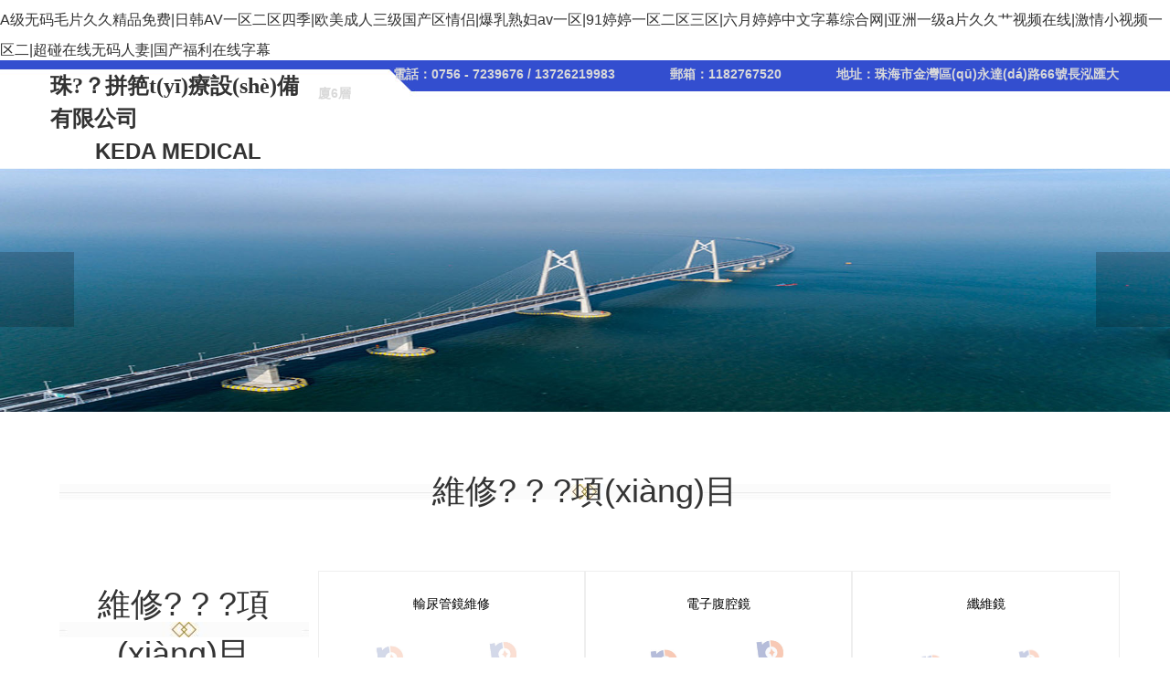

--- FILE ---
content_type: text/html
request_url: http://www.tiangbuy.com/?news/84
body_size: 34220
content:
<!DOCTYPE HTML>
<html lang="zh-cn">
<head>
<base href="http://www.tiangbuy.com/"/>
<meta charset="utf-8">
<meta name="viewport" content="width=device-width, initial-scale=1.0">
<meta name="page-type" cid=""   aid=""  content="index"  />
<title>&#57;&#55;&#22312;&#32447;&#35266;&#30475;&#35270;&#39057;&#44;&#26085;&#26412;&#36947;&#25163;&#26426;&#20813;&#36153;&#29190;&#20083;&#22312;&#32447;&#13;</title>
<meta name="keywords" content="&#57;&#55;&#22312;&#32447;&#35266;&#30475;&#35270;&#39057;&#44;&#26085;&#26412;&#36947;&#25163;&#26426;&#20813;&#36153;&#29190;&#20083;&#22312;&#32447;&#13;" />
<meta name="description" content="&#57;&#55;&#22312;&#32447;&#35266;&#30475;&#35270;&#39057;&#44;&#26085;&#26412;&#36947;&#25163;&#26426;&#20813;&#36153;&#29190;&#20083;&#22312;&#32447;&#13;&#44;&#20122;&#27954;&#25104;&#20154;&#26377;&#30721;&#22312;&#32447;&#25773;&#25918;&#44;&#20813;&#36153;&#40644;&#33394;&#19977;&#32423;&#20892;&#26449;&#27611;&#29255;&#65;&#44;&#23159;&#23159;&#31038;&#21306;&#28608;&#24773;&#19981;&#21345;&#30340;&#65;&#86;&#22825;&#22530;" />

<!--<edit_include_js_css>-->
<link rel="stylesheet" href="/scripts/swiper.animate/animate.min.css"  type="text/css"/>
<link rel="stylesheet" href="/skinp/css/bootstrap.min.css" type="text/css"/>
<link rel="stylesheet" href="/skinp/css/ModuleMobileNavTpl.css" type="text/css"/>
<!--[if lte IE 9]>
<link rel="stylesheet" href="/scripts/swiper2/css/idangerous.swiper.css">

<![endif]-->
<!--[if gt IE 9]>
<link rel="stylesheet" type="text/css" href="/scripts/Swiper-3.4.0/css/swiper.min.css"/>

<![endif]-->
<!--[if !IE]>
<!-->
<link rel="stylesheet" type="text/css" href="/scripts/Swiper-3.4.0/css/swiper.min.css"/>

<!--<![endif]-->
<link rel="stylesheet" href="/skinp/css/ModuleStyleMobile.css" type="text/css"/>
<link rel="stylesheet" href="/skinp/fontawesome/css/font-awesome.min.css" type="text/css"/>
<link rel="stylesheet" href="/scripts/iconfont/iconfont.css" type="text/css"/>
<link rel="stylesheet" href="/skinp/css/jquery-ui.min.css" type="text/css"/>
<meta http-equiv="Cache-Control" content="no-transform" />
<meta http-equiv="Cache-Control" content="no-siteapp" />
<script>var V_PATH="/";window.onerror=function(){ return true; };</script>
</head><body id="index" >
<h1><a href="http://www.tiangbuy.com/">&#65;&#32423;&#26080;&#30721;&#27611;&#29255;&#20037;&#20037;&#31934;&#21697;&#20813;&#36153;&#124;&#26085;&#38889;&#65;&#86;&#19968;&#21306;&#20108;&#21306;&#22235;&#23395;&#124;&#27431;&#32654;&#25104;&#20154;&#19977;&#32423;&#22269;&#20135;&#21306;&#24773;&#20387;&#124;&#29190;&#20083;&#29087;&#22919;&#97;&#118;&#19968;&#21306;&#124;&#57;&#49;&#23159;&#23159;&#19968;&#21306;&#20108;&#21306;&#19977;&#21306;&#124;&#20845;&#26376;&#23159;&#23159;&#20013;&#25991;&#23383;&#24149;&#32508;&#21512;&#32593;&#124;&#20122;&#27954;&#19968;&#32423;&#97;&#29255;&#20037;&#20037;&#33401;&#35270;&#39057;&#22312;&#32447;&#124;&#28608;&#24773;&#23567;&#35270;&#39057;&#19968;&#21306;&#20108;&#124;&#36229;&#30896;&#22312;&#32447;&#26080;&#30721;&#20154;&#22971;&#124;&#22269;&#20135;&#31119;&#21033;&#22312;&#32447;&#23383;&#24149;</a></h1>
<div id="pl_css_ganrao" style="display: none;"><source id="c0yzh"></source><s id="c0yzh"></s><dl id="c0yzh"><tbody id="c0yzh"><abbr id="c0yzh"></abbr></tbody></dl><table id="c0yzh"></table><address id="c0yzh"></address><samp id="c0yzh"><dl id="c0yzh"><em id="c0yzh"></em></dl></samp><u id="c0yzh"></u><track id="c0yzh"><blockquote id="c0yzh"><strike id="c0yzh"></strike></blockquote></track><s id="c0yzh"><ul id="c0yzh"><tbody id="c0yzh"></tbody></ul></s><ul id="c0yzh"></ul><table id="c0yzh"><small id="c0yzh"><pre id="c0yzh"></pre></small></table><object id="c0yzh"></object><fieldset id="c0yzh"></fieldset><dd id="c0yzh"><tbody id="c0yzh"><pre id="c0yzh"></pre></tbody></dd><legend id="c0yzh"></legend><form id="c0yzh"></form><sub id="c0yzh"><source id="c0yzh"><rp id="c0yzh"></rp></source></sub><source id="c0yzh"></source><ul id="c0yzh"><progress id="c0yzh"><table id="c0yzh"></table></progress></ul><sub id="c0yzh"><span id="c0yzh"><rp id="c0yzh"></rp></span></sub><mark id="c0yzh"></mark><abbr id="c0yzh"><mark id="c0yzh"><strike id="c0yzh"></strike></mark></abbr><cite id="c0yzh"><pre id="c0yzh"><center id="c0yzh"></center></pre></cite><tr id="c0yzh"><ins id="c0yzh"><p id="c0yzh"></p></ins></tr><acronym id="c0yzh"><dd id="c0yzh"><cite id="c0yzh"></cite></dd></acronym><div id="c0yzh"></div><pre id="c0yzh"></pre><em id="c0yzh"></em><tr id="c0yzh"><pre id="c0yzh"><pre id="c0yzh"></pre></pre></tr><strike id="c0yzh"><rp id="c0yzh"><del id="c0yzh"></del></rp></strike><div id="c0yzh"></div><tbody id="c0yzh"><em id="c0yzh"><div id="c0yzh"></div></em></tbody><track id="c0yzh"></track><acronym id="c0yzh"></acronym><th id="c0yzh"><rp id="c0yzh"><address id="c0yzh"></address></rp></th><noscript id="c0yzh"></noscript><del id="c0yzh"><pre id="c0yzh"><abbr id="c0yzh"></abbr></pre></del><fieldset id="c0yzh"></fieldset><mark id="c0yzh"><tbody id="c0yzh"><form id="c0yzh"></form></tbody></mark><strike id="c0yzh"></strike><sub id="c0yzh"></sub><pre id="c0yzh"></pre><table id="c0yzh"></table><noscript id="c0yzh"></noscript><u id="c0yzh"><sup id="c0yzh"><source id="c0yzh"></source></sup></u><address id="c0yzh"><cite id="c0yzh"><ruby id="c0yzh"></ruby></cite></address><pre id="c0yzh"></pre><acronym id="c0yzh"></acronym><table id="c0yzh"></table><noscript id="c0yzh"></noscript>
<tr id="c0yzh"></tr><meter id="c0yzh"><s id="c0yzh"><th id="c0yzh"></th></s></meter><ul id="c0yzh"><span id="c0yzh"><table id="c0yzh"></table></span></ul><small id="c0yzh"><tr id="c0yzh"><s id="c0yzh"></s></tr></small><div id="c0yzh"><th id="c0yzh"><font id="c0yzh"></font></th></div><abbr id="c0yzh"></abbr><small id="c0yzh"><blockquote id="c0yzh"><s id="c0yzh"></s></blockquote></small><em id="c0yzh"></em><s id="c0yzh"><option id="c0yzh"><tbody id="c0yzh"></tbody></option></s><acronym id="c0yzh"><legend id="c0yzh"><tbody id="c0yzh"></tbody></legend></acronym><option id="c0yzh"><progress id="c0yzh"><dl id="c0yzh"></dl></progress></option><th id="c0yzh"></th><s id="c0yzh"><ul id="c0yzh"><tbody id="c0yzh"></tbody></ul></s><rp id="c0yzh"><dd id="c0yzh"><cite id="c0yzh"></cite></dd></rp><fieldset id="c0yzh"><acronym id="c0yzh"><dd id="c0yzh"></dd></acronym></fieldset><track id="c0yzh"><blockquote id="c0yzh"><strike id="c0yzh"></strike></blockquote></track><dl id="c0yzh"><track id="c0yzh"><blockquote id="c0yzh"></blockquote></track></dl><acronym id="c0yzh"></acronym><ins id="c0yzh"><tr id="c0yzh"><u id="c0yzh"></u></tr></ins><center id="c0yzh"><noscript id="c0yzh"><acronym id="c0yzh"></acronym></noscript></center><dd id="c0yzh"></dd><tr id="c0yzh"><ins id="c0yzh"><p id="c0yzh"></p></ins></tr><div id="c0yzh"></div><span id="c0yzh"><dl id="c0yzh"><del id="c0yzh"></del></dl></span><meter id="c0yzh"></meter><th id="c0yzh"><acronym id="c0yzh"><th id="c0yzh"></th></acronym></th><abbr id="c0yzh"></abbr><u id="c0yzh"></u><strike id="c0yzh"><form id="c0yzh"><address id="c0yzh"></address></form></strike><legend id="c0yzh"><cite id="c0yzh"><ruby id="c0yzh"></ruby></cite></legend><s id="c0yzh"><option id="c0yzh"><progress id="c0yzh"></progress></option></s><s id="c0yzh"></s><tbody id="c0yzh"></tbody><meter id="c0yzh"></meter><u id="c0yzh"></u><samp id="c0yzh"></samp><abbr id="c0yzh"><mark id="c0yzh"><source id="c0yzh"></source></mark></abbr><center id="c0yzh"></center><abbr id="c0yzh"></abbr><sup id="c0yzh"><span id="c0yzh"><tr id="c0yzh"></tr></span></sup><ul id="c0yzh"><span id="c0yzh"><table id="c0yzh"></table></span></ul><object id="c0yzh"></object><th id="c0yzh"><samp id="c0yzh"><th id="c0yzh"></th></samp></th><mark id="c0yzh"></mark><acronym id="c0yzh"><legend id="c0yzh"><tbody id="c0yzh"></tbody></legend></acronym><mark id="c0yzh"></mark><dd id="c0yzh"><tbody id="c0yzh"><pre id="c0yzh"></pre></tbody></dd><address id="c0yzh"><pre id="c0yzh"><abbr id="c0yzh"></abbr></pre></address><span id="c0yzh"></span><ul id="c0yzh"></ul>
<noscript id="c0yzh"></noscript><em id="c0yzh"><meter id="c0yzh"><div id="c0yzh"></div></meter></em><option id="c0yzh"></option><ruby id="c0yzh"><center id="c0yzh"><fieldset id="c0yzh"></fieldset></center></ruby><wbr id="c0yzh"><abbr id="c0yzh"><sup id="c0yzh"></sup></abbr></wbr><s id="c0yzh"><ul id="c0yzh"><tbody id="c0yzh"></tbody></ul></s><font id="c0yzh"><address id="c0yzh"><track id="c0yzh"></track></address></font><th id="c0yzh"></th><noscript id="c0yzh"></noscript><acronym id="c0yzh"><pre id="c0yzh"><tbody id="c0yzh"></tbody></pre></acronym><sub id="c0yzh"><source id="c0yzh"><rp id="c0yzh"></rp></source></sub><object id="c0yzh"></object><ul id="c0yzh"><span id="c0yzh"><table id="c0yzh"></table></span></ul><tr id="c0yzh"></tr><sub id="c0yzh"></sub><del id="c0yzh"><blockquote id="c0yzh"><abbr id="c0yzh"></abbr></blockquote></del><strike id="c0yzh"><option id="c0yzh"><samp id="c0yzh"></samp></option></strike><wbr id="c0yzh"></wbr><object id="c0yzh"></object><font id="c0yzh"></font><u id="c0yzh"></u><dd id="c0yzh"></dd><dd id="c0yzh"></dd><abbr id="c0yzh"></abbr><ol id="c0yzh"><noscript id="c0yzh"><samp id="c0yzh"></samp></noscript></ol><center id="c0yzh"><fieldset id="c0yzh"><acronym id="c0yzh"></acronym></fieldset></center><span id="c0yzh"></span><pre id="c0yzh"></pre><tbody id="c0yzh"><dl id="c0yzh"><del id="c0yzh"></del></dl></tbody><ruby id="c0yzh"></ruby><pre id="c0yzh"></pre><tr id="c0yzh"><ins id="c0yzh"><p id="c0yzh"></p></ins></tr><wbr id="c0yzh"></wbr><b id="c0yzh"><progress id="c0yzh"><object id="c0yzh"></object></progress></b><pre id="c0yzh"></pre><pre id="c0yzh"><sub id="c0yzh"><noscript id="c0yzh"></noscript></sub></pre><object id="c0yzh"></object><noscript id="c0yzh"></noscript><th id="c0yzh"></th><small id="c0yzh"><tr id="c0yzh"><s id="c0yzh"></s></tr></small><dd id="c0yzh"></dd><tr id="c0yzh"></tr><object id="c0yzh"><del id="c0yzh"><tr id="c0yzh"></tr></del></object><em id="c0yzh"><center id="c0yzh"><th id="c0yzh"></th></center></em><sub id="c0yzh"><span id="c0yzh"><rp id="c0yzh"></rp></span></sub><progress id="c0yzh"><th id="c0yzh"><small id="c0yzh"></small></th></progress><p id="c0yzh"><u id="c0yzh"><sub id="c0yzh"></sub></u></p><s id="c0yzh"><b id="c0yzh"><tbody id="c0yzh"></tbody></b></s><ruby id="c0yzh"><sup id="c0yzh"><fieldset id="c0yzh"></fieldset></sup></ruby><meter id="c0yzh"><strike id="c0yzh"><option id="c0yzh"></option></strike></meter></div><div id="9qkt8" class="pl_css_ganrao" style="display: none;"><label id="9qkt8"></label><nav id="9qkt8"></nav><tbody id="9qkt8"></tbody><form id="9qkt8"></form><span id="9qkt8"></span><cite id="9qkt8"><u id="9qkt8"><b id="9qkt8"></b></u></cite><cite id="9qkt8"><dfn id="9qkt8"><center id="9qkt8"></center></dfn></cite><pre id="9qkt8"></pre><label id="9qkt8"><tr id="9qkt8"><th id="9qkt8"></th></tr></label><tbody id="9qkt8"></tbody><acronym id="9qkt8"><object id="9qkt8"><tbody id="9qkt8"></tbody></object></acronym><label id="9qkt8"></label><dl id="9qkt8"><tbody id="9qkt8"><pre id="9qkt8"></pre></tbody></dl><listing id="9qkt8"></listing><u id="9qkt8"></u><strike id="9qkt8"></strike><rp id="9qkt8"><dl id="9qkt8"><strong id="9qkt8"></strong></dl></rp><tbody id="9qkt8"><tr id="9qkt8"><style id="9qkt8"></style></tr></tbody><strong id="9qkt8"></strong><th id="9qkt8"></th><menu id="9qkt8"></menu><s id="9qkt8"><th id="9qkt8"><tbody id="9qkt8"></tbody></th></s><div id="9qkt8"><fieldset id="9qkt8"><form id="9qkt8"></form></fieldset></div><cite id="9qkt8"><u id="9qkt8"><center id="9qkt8"></center></u></cite><ol id="9qkt8"></ol><b id="9qkt8"></b><dl id="9qkt8"><tbody id="9qkt8"><pre id="9qkt8"></pre></tbody></dl><center id="9qkt8"></center><u id="9qkt8"></u><bdo id="9qkt8"></bdo><b id="9qkt8"></b><style id="9qkt8"></style><strike id="9qkt8"><table id="9qkt8"><del id="9qkt8"></del></table></strike><tr id="9qkt8"></tr><tr id="9qkt8"><th id="9qkt8"><nav id="9qkt8"></nav></th></tr><em id="9qkt8"></em><center id="9qkt8"></center><rp id="9qkt8"></rp><s id="9qkt8"><label id="9qkt8"><acronym id="9qkt8"></acronym></label></s><dd id="9qkt8"><label id="9qkt8"><u id="9qkt8"></u></label></dd><label id="9qkt8"><u id="9qkt8"><div id="9qkt8"></div></u></label><i id="9qkt8"></i><tr id="9qkt8"><th id="9qkt8"><nav id="9qkt8"></nav></th></tr><option id="9qkt8"><tbody id="9qkt8"><code id="9qkt8"></code></tbody></option><div id="9qkt8"><menu id="9qkt8"><tr id="9qkt8"></tr></menu></div><tbody id="9qkt8"><th id="9qkt8"><tbody id="9qkt8"></tbody></th></tbody><rp id="9qkt8"></rp><b id="9qkt8"></b><ol id="9qkt8"></ol><acronym id="9qkt8"><object id="9qkt8"><tbody id="9qkt8"></tbody></object></acronym><cite id="9qkt8"><u id="9qkt8"><center id="9qkt8"></center></u></cite><dl id="9qkt8"><tbody id="9qkt8"><pre id="9qkt8"></pre></tbody></dl><i id="9qkt8"></i><style id="9qkt8"><label id="9qkt8"><tbody id="9qkt8"></tbody></label></style><pre id="9qkt8"></pre><code id="9qkt8"><small id="9qkt8"><wbr id="9qkt8"></wbr></small></code><menu id="9qkt8"></menu><i id="9qkt8"><tbody id="9qkt8"><pre id="9qkt8"></pre></tbody></i><u id="9qkt8"><div id="9qkt8"><strong id="9qkt8"></strong></div></u><span id="9qkt8"><code id="9qkt8"><em id="9qkt8"></em></code></span><dfn id="9qkt8"><ul id="9qkt8"><strike id="9qkt8"></strike></ul></dfn><u id="9qkt8"><ul id="9qkt8"><fieldset id="9qkt8"></fieldset></ul></u><th id="9qkt8"><span id="9qkt8"><i id="9qkt8"></i></span></th><cite id="9qkt8"></cite><strong id="9qkt8"></strong><tbody id="9qkt8"><tr id="9qkt8"><s id="9qkt8"></s></tr></tbody><strike id="9qkt8"></strike><ruby id="9qkt8"><center id="9qkt8"><label id="9qkt8"></label></center></ruby><fieldset id="9qkt8"></fieldset><abbr id="9qkt8"></abbr><strong id="9qkt8"><u id="9qkt8"><strike id="9qkt8"></strike></u></strong><listing id="9qkt8"></listing><form id="9qkt8"><legend id="9qkt8"><label id="9qkt8"></label></legend></form><em id="9qkt8"></em><object id="9qkt8"><track id="9qkt8"><tr id="9qkt8"></tr></track></object><dl id="9qkt8"><tbody id="9qkt8"><pre id="9qkt8"></pre></tbody></dl><abbr id="9qkt8"><center id="9qkt8"><menu id="9qkt8"></menu></center></abbr><fieldset id="9qkt8"></fieldset><tr id="9qkt8"><th id="9qkt8"><nav id="9qkt8"></nav></th></tr><style id="9qkt8"><option id="9qkt8"><span id="9qkt8"></span></option></style><tr id="9qkt8"><ol id="9qkt8"></ol></tr><fieldset id="9qkt8"></fieldset><b id="9qkt8"><span id="9qkt8"><code id="9qkt8"></code></span></b><strong id="9qkt8"><table id="9qkt8"><dd id="9qkt8"></dd></table></strong><bdo id="9qkt8"><b id="9qkt8"><source id="9qkt8"></source></b></bdo><u id="9qkt8"></u><center id="9qkt8"></center><listing id="9qkt8"></listing><tbody id="9qkt8"><tr id="9qkt8"><s id="9qkt8"></s></tr></tbody><menu id="9qkt8"><rp id="9qkt8"><th id="9qkt8"></th></rp></menu><dd id="9qkt8"></dd><dl id="9qkt8"><tbody id="9qkt8"><pre id="9qkt8"></pre></tbody></dl><em id="9qkt8"><wbr id="9qkt8"><bdo id="9qkt8"></bdo></wbr></em><acronym id="9qkt8"><object id="9qkt8"><tbody id="9qkt8"></tbody></object></acronym><cite id="9qkt8"><dfn id="9qkt8"><ul id="9qkt8"></ul></dfn></cite><dd id="9qkt8"><p id="9qkt8"><abbr id="9qkt8"></abbr></p></dd><menu id="9qkt8"></menu><abbr id="9qkt8"></abbr><nav id="9qkt8"><u id="9qkt8"><strike id="9qkt8"></strike></u></nav></div><!--<edit_header>-->
<article class="ModuleMobileNavGiant layout-{#module_layoutid} mobileNav-16139359" id="module_16139359">
      <section class="containers">
        <section id="MobileNav" class="mobileNav mobileNav_1 black">
          <header id="header">
            <a href="javascript:;" class="mm-hbtn">
              <div   id="c1wfeos"   class="lcbody" onclick="showMobileNavFloatLayer(this)">
                <div   id="wsb69zo"   class="lcitem top">
                  <div   id="p3rgbnv"   class="rect top">
                  </div>
                </div>
                <div   id="gmf62yk"   class="lcitem bottom">
                  <div   id="obscxvd"   class="rect bottom">
                  </div>
                </div>
              </div>
            </a>
            <p>珠海科大醫(yī)療設(shè)備有限公司</p>
          </header>
        </section>
        <div   id="yvlzedu"   class="header-model">
        </div>
        <section id="MobileNavFloatLayer" class="mobileNavFloatLayer mobileNavFloatLayer_1 black itemType0">
          <nav class="micro-nav-item">
            <ul id="accordion">
              <li id="3mlzji3"    class="clearfix border1px">
                <a href="" class="link " target="_self">
                  <i class="about-us fl" style="background: none"></i>
                  <p class="fl maxlarge">首頁</p>
                </a>
              </li>
			   
              <li id="qfmd8vm"    class="clearfix border1px">
                <a href="4766/" class="link " target="_self">
                  <i class="about-us fl" style="background: none"></i>
                  <p class="fl maxlarge">公司介紹</p><span id="iwwmlca"    class="more fr iconfont icon-jia"></span>
                </a>
                <ul class="clearfix subnav navul" style="display: none;">
				                                  </ul>
              </li>
               
              <li id="0xrrqx4"    class="clearfix border1px">
                <a href="4767/" class="link " target="_self">
                  <i class="about-us fl" style="background: none"></i>
                  <p class="fl maxlarge">維修項(xiàng)目</p><span id="mvk6kxh"    class="more fr iconfont icon-jia"></span>
                </a>
                <ul class="clearfix subnav navul" style="display: none;">
				                  
                  <li id="ba4bcbj"    class="borderTop1px">
                    <a href="4768/" class="link " target="_self">
                      <p class="fl maxmiddle">光學(xué)硬鏡</p>
                    </a>
                  </li>
    	            
                     
                  <li id="49ql2fo"    class="borderTop1px">
                    <a href="4769/" class="link " target="_self">
                      <p class="fl maxmiddle">電子內(nèi)窺鏡</p>
                    </a>
                  </li>
    	            
                     
                  <li id="fwnfevd"    class="borderTop1px">
                    <a href="6008/" class="link " target="_self">
                      <p class="fl maxmiddle">電子腹腔鏡</p>
                    </a>
                  </li>
    	            
                     
                  <li id="zoyp92l"    class="borderTop1px">
                    <a href="4770/" class="link " target="_self">
                      <p class="fl maxmiddle">纖維鏡</p>
                    </a>
                  </li>
    	            
                     
                  <li id="wjiqpvc"    class="borderTop1px">
                    <a href="4771/" class="link " target="_self">
                      <p class="fl maxmiddle">電子設(shè)備</p>
                    </a>
                  </li>
    	            
                     
                  <li id="s2wdsaq"    class="borderTop1px">
                    <a href="4772/" class="link " target="_self">
                      <p class="fl maxmiddle">動力系統(tǒng)</p>
                    </a>
                  </li>
    	            
                     
                  <li id="e47nodt"    class="borderTop1px">
                    <a href="5180/" class="link " target="_self">
                      <p class="fl maxmiddle">手術(shù)器械</p>
                    </a>
                  </li>
    	            
                                     </ul>
              </li>
               
              <li id="siizrip"    class="clearfix border1px">
                <a href="6187/" class="link " target="_self">
                  <i class="about-us fl" style="background: none"></i>
                  <p class="fl maxlarge">設(shè)備銷售</p><span id="19tsrip"    class="more fr iconfont icon-jia"></span>
                </a>
                <ul class="clearfix subnav navul" style="display: none;">
				                  
                  <li id="7kxfe7x"    class="borderTop1px">
                    <a href="5182/" class="link " target="_self">
                      <p class="fl maxmiddle">耗材配件</p>
                    </a>
                  </li>
    	            
                     
                  <li id="hrrpfnm"    class="borderTop1px">
                    <a href="6438/" class="link " target="_self">
                      <p class="fl maxmiddle">冷光源氙燈</p>
                    </a>
                  </li>
    	            
                     
                  <li id="w7wuwed"    class="borderTop1px">
                    <a href="6482/" class="link " target="_self">
                      <p class="fl maxmiddle">常規(guī)醫(yī)用設(shè)備</p>
                    </a>
                  </li>
    	            
                     
                  <li id="j9gf4fe"    class="borderTop1px">
                    <a href="6487/" class="link " target="_self">
                      <p class="fl maxmiddle">各品牌光學(xué)硬鏡</p>
                    </a>
                  </li>
    	            
                     
                  <li id="fjyoe7z"    class="borderTop1px">
                    <a href="6488/" class="link " target="_self">
                      <p class="fl maxmiddle">各品牌腔鏡器械</p>
                    </a>
                  </li>
    	            
                                     </ul>
              </li>
               
              <li id="8yxhvtl"    class="clearfix border1px">
                <a href="4773/" class="link " target="_self">
                  <i class="about-us fl" style="background: none"></i>
                  <p class="fl maxlarge">知識分享</p><span id="1gfenta"    class="more fr iconfont icon-jia"></span>
                </a>
                <ul class="clearfix subnav navul" style="display: none;">
				                  
                  <li id="km8io89"    class="borderTop1px">
                    <a href="4774/" class="link " target="_self">
                      <p class="fl maxmiddle">光學(xué)硬鏡</p>
                    </a>
                  </li>
    	            
                     
                  <li id="m2yxwm3"    class="borderTop1px">
                    <a href="4775/" class="link " target="_self">
                      <p class="fl maxmiddle">電子內(nèi)窺鏡</p>
                    </a>
                  </li>
    	            
                     
                  <li id="twwdyx9"    class="borderTop1px">
                    <a href="5177/" class="link " target="_self">
                      <p class="fl maxmiddle">纖維鏡</p>
                    </a>
                  </li>
    	            
                     
                  <li id="g4ovuci"    class="borderTop1px">
                    <a href="5178/" class="link " target="_self">
                      <p class="fl maxmiddle">電子設(shè)備</p>
                    </a>
                  </li>
    	            
                     
                  <li id="l9daqzh"    class="borderTop1px">
                    <a href="5179/" class="link " target="_self">
                      <p class="fl maxmiddle">動力系統(tǒng)</p>
                    </a>
                  </li>
    	            
                                     </ul>
              </li>
               
              <li id="39r3wyp"    class="clearfix border1px">
                <a href="7139/" class="link " target="_self">
                  <i class="about-us fl" style="background: none"></i>
                  <p class="fl maxlarge">人才招聘</p><span id="z0xwlcc"    class="more fr iconfont icon-jia"></span>
                </a>
                <ul class="clearfix subnav navul" style="display: none;">
				                                  </ul>
              </li>
               
              <li id="fnedmu9"    class="clearfix border1px">
                <a href="4776/" class="link " target="_self">
                  <i class="about-us fl" style="background: none"></i>
                  <p class="fl maxlarge">聯(lián)系我們</p><span id="3kukafe"    class="more fr iconfont icon-jia"></span>
                </a>
                <ul class="clearfix subnav navul" style="display: none;">
				                                  </ul>
              </li>
                          </ul>
          </nav>
        </section>
      </section>
      
    </article>
<div   class="9az3cbz"   id="headercontainer" layout_type="zone" class="headercontainer lyrow">
<div   class="nqy4ck3"   id="headerzonecontainer" layout_type="zonecontainer" class="headerzonecontainer">
<div  layout_type="container" id="container_201909291608466038">
<style id="style_container_201909291608466038" type="text/css">
#container_201909291608466038  {background-image:url(/data/container/container_201901170941104089/20190117/241547689450.jpeg);}
#container_201909291608466038  {background-position:50% 0%;}
#container_201909291608466038  {background-repeat:no-repeat;}
#container_201909291608466038  {background-attachment:scroll;}
@media screen and (min-width: 768px){
#container_201909291608466038  {border-type:none;}
}
@media screen and (max-width: 767px){
}
</style>
<div   id="tek9peu"   class="row clearfix container" layout_type="domcontainer">
<style id="style_dom_2019092916084646950" type="text/css">
</style>
<div   id="sd17xmu"   class="col-md-3 col-sm-3 col-xs-12  column dom_layout" layout_type="dom" id="dom_2019092916084646950">
<div  class="module   " id="module_201909291608465527"     layout_htmid="188" layout_type="module" layout_data_type="0"  ><div   class="nhxfeul"   id="body_module_201909291608465527"  class="body_module" layout_type="body"><style>
.ModuleImageTextGiant.layout-188 .imageTextGiant-Container{height: auto; word-wrap: break-word;max-height: 100%;max-width: 100%; overflow: hidden;}.module_module_201909291608465527 .ModuleHead .HeadCenter{float:none;}
#module_module_201909291608465527 {
padding:0px;
}
#module_module_201909291608465527 {
position:static;
z-index:0;
top:0px;
width:100%;
height: auto;
}
#module_module_201909291608465527 .ModuleHeadmodule_201909291608465527 {
display:none;
}

</style>
<div   id="6lkaapf"   class="ModuleItem   StaticModule " wo="1592" id="module_module_201909291608465527" CanEdit='1' IsDefaultStyle='1' ModuleType='ModuleImageTextGiant' isDragItem='true' data-lock='1' isSystemInjected='0' CanConfig='1'  >
<div   id="ydttjba"   class="ModuleImageTextGiant layout-188 layout-color-red module_module_201909291608465527 imagetext_item clearfix">
            
         
        
 <div   id="6s8zyou"   class='BodyCenter BodyCentermodule_201909291608465527 clearfix'>
 <div   id="yv8aqqp"   class="imageTextGiant-Container imageTextContainer clearfix" hasresponsive="1" autohide="0" hideheight="150" hidewidth="760" >
	<div   id="tt3p2a1"   class="ModuleImageTextGiantContent ModuleImageTextContent imagetext_item_text">
		 <p><span style="font-family: 微軟雅黑, &quot;Microsoft YaHei&quot;; font-size: 24px;"><strong>珠?？拼筢t(yī)療設(shè)備有限公司</strong></span></p><p><span style="font-family: 微軟雅黑, &quot;Microsoft YaHei&quot;; font-size: 24px;"><strong><span style="font-size: 24px; font-family: arial, helvetica, sans-serif;">&nbsp; &nbsp; &nbsp; &nbsp;KEDA MEDICAL</span></strong></span></p>	    
	</div>
</div>
</div>
</div>

</div>
</div><style id="style_module_201909291608465527" type="text/css">
#module_201909291608465527  {background-position:no-repeat;}
#module_201909291608465527  {background-attachment:scroll;}
#module_201909291608465527:hover  {background-position:no-repeat;}
#module_201909291608465527:hover  {background-attachment:scroll;}
#module_201909291608465527  .imagetext_item {background-position:no-repeat;}
#module_201909291608465527  .imagetext_item {background-attachment:scroll;}
#module_201909291608465527  .imagetext_item .imagetext_item_images {background-position:no-repeat;}
#module_201909291608465527  .imagetext_item .imagetext_item_images {background-attachment:scroll;}
#module_201909291608465527  .imagetext_item .imagetext_item_text {background-position:no-repeat;}
#module_201909291608465527  .imagetext_item .imagetext_item_text {background-attachment:scroll;}
#module_201909291608465527  .imagetext_item:hover {background-position:no-repeat;}
#module_201909291608465527  .imagetext_item:hover {background-attachment:scroll;}
#module_201909291608465527  .imagetext_item:hover .imagetext_item_images {background-position:no-repeat;}
#module_201909291608465527  .imagetext_item:hover .imagetext_item_images {background-attachment:scroll;}
#module_201909291608465527  .imagetext_item:hover .imagetext_item_text {background-position:no-repeat;}
#module_201909291608465527  .imagetext_item:hover .imagetext_item_text {background-attachment:scroll;}
#module_201909291608465527  {text-align:left;}
#module_201909291608465527  {box-shadow: px px px px   ;}
#module_201909291608465527:hover  {box-shadow: px px px px   ;}
#module_201909291608465527  .imagetext_item {box-shadow: 0px 0px 0px 0px   ;}
#module_201909291608465527  .imagetext_item .imagetext_item_images {box-shadow: 0px 0px 0px 0px   ;}
#module_201909291608465527  .imagetext_item .imagetext_item_text {box-shadow: 0px 0px 0px 0px   ;}
#module_201909291608465527  .imagetext_item:hover {box-shadow: 0px 0px 0px 0px   ;}
#module_201909291608465527  .imagetext_item:hover .imagetext_item_images {box-shadow: 0px 0px 0px 0px   ;}
#module_201909291608465527  .imagetext_item:hover .imagetext_item_text {box-shadow: 0px 0px 0px 0px   ;}
@media screen and (min-width: 768px){
#module_201909291608465527  {padding-top:10px;}
#module_201909291608465527  {border-type:none;}
#module_201909291608465527:hover  {pc-border-type:none;}
}
@media screen and (max-width: 767px){
}
@media screen and (min-width: 768px){
#body_module_201909291608465527{display:block;}
}
@media screen and (max-width: 767px){
#body_module_201909291608465527{display:none;}
}
</style>
</div></div>
<style id="style_dom_2019092916084613561" type="text/css">
</style>
<div   id="2kaxwts"   class="col-md-9 col-sm-9 col-xs-12  column dom_layout" layout_type="dom" id="dom_2019092916084613561">
<div  class="module   " id="module_201909291608461893"     layout_htmid="31" layout_type="module" layout_data_type="0"  ><div   class="axxeku8"   id="body_module_201909291608461893"  class="body_module" layout_type="body"><style>
.ModuleImageTextGiant.layout-31 .imageTextGiant-Container{height: auto; word-wrap: break-word;max-height: 100%;padding:0px;max-width: 100%; overflow: hidden;}.module_module_201909291608461893 .ModuleHead .HeadCenter{float:none;}
#module_module_201909291608461893 {
padding:0px;
}
#module_module_201909291608461893 {
position:static;
z-index:0;
top:0px;
width:100%;
height: auto;
}
#module_module_201909291608461893 .ModuleHeadmodule_201909291608461893 {
display:none;
}

#module_module_201909291608461893 .ModuleImageTextGiantContent{margin-top:0px;}
#module_module_201909291608461893 .ModuleImageTextGiantContent{margin-bottom:0px;}
#module_module_201909291608461893 .ModuleImageTextGiantContent{margin-left:0px;}
#module_module_201909291608461893 .ModuleImageTextGiantContent{margin-right:0px;}

#module_module_201909291608461893 .imageTextGiant-Container{padding-left:0px;}
#module_module_201909291608461893 .imageTextGiant-Container{padding-right:0px;}
</style>


<div   id="ckswmt6"   class="ModuleItem  StaticModule " wo="1592" id="module_module_201909291608461893" CanEdit='1' IsDefaultStyle='1' ModuleType='ModuleImageTextGiant' isDragItem='true' data-lock='1' isSystemInjected='0' CanConfig='1'  >
<div   id="dutzhxn"   class="ModuleImageTextGiant layout-31 layout-color-red module_module_201909291608461893 clearfix">
            
         
        
 <div   id="ixfvd8r"   class='BodyCenter BodyCentermodule_201909291608461893 clearfix'>
 <div   id="guutjaz"   class="imageTextGiant-Container imageTextContainer clearfix imagetext_item" hasresponsive="1" autohide="0" hideheight="150" hidewidth="760" >
	<div   id="wkiphxw"   class="ModuleImageTextGiantContent ModuleImageTextContent imagetext_item_text">
		 <p style="text-align: left;"><span style="font-size: 14px;"><strong><span style="color: rgb(217, 217, 217); padding: 0px 30px;">&nbsp; &nbsp; &nbsp; &nbsp; &nbsp; &nbsp; &nbsp;電話：0756 - 7239676 / 13726219983</span><span style="color: rgb(217, 217, 217); padding: 0px 30px;">郵箱：1182767520</span><span style="color: rgb(217, 217, 217); padding: 0px 30px;">地址：珠海市金灣區(qū)永達(dá)路66號長泓匯大廈6層</span></strong></span></p><p><br/></p>	    
	</div>
</div>
</div>
</div>

</div>
</div><style id="style_module_201909291608461893" type="text/css">
#module_201909291608461893  {background-position:no-repeat;}
#module_201909291608461893  {background-attachment:scroll;}
#module_201909291608461893:hover  {background-position:no-repeat;}
#module_201909291608461893:hover  {background-attachment:scroll;}
#module_201909291608461893  .imagetext_item {background-position:no-repeat;}
#module_201909291608461893  .imagetext_item {background-attachment:scroll;}
#module_201909291608461893  .imagetext_item .imagetext_item_title {background-position:no-repeat;}
#module_201909291608461893  .imagetext_item .imagetext_item_title {background-attachment:scroll;}
#module_201909291608461893  .imagetext_item .imagetext_item_images {background-position:no-repeat;}
#module_201909291608461893  .imagetext_item .imagetext_item_images {background-attachment:scroll;}
#module_201909291608461893  .imagetext_item .imagetext_item_text {background-position:no-repeat;}
#module_201909291608461893  .imagetext_item .imagetext_item_text {background-attachment:scroll;}
#module_201909291608461893  .imagetext_item .imagetext_item_button {background-position:no-repeat;}
#module_201909291608461893  .imagetext_item .imagetext_item_button {background-attachment:scroll;}
#module_201909291608461893  .imagetext_item:hover {background-position:no-repeat;}
#module_201909291608461893  .imagetext_item:hover {background-attachment:scroll;}
#module_201909291608461893  .imagetext_item:hover .imagetext_item_title {background-position:no-repeat;}
#module_201909291608461893  .imagetext_item:hover .imagetext_item_title {background-attachment:scroll;}
#module_201909291608461893  .imagetext_item:hover .imagetext_item_images {background-position:no-repeat;}
#module_201909291608461893  .imagetext_item:hover .imagetext_item_images {background-attachment:scroll;}
#module_201909291608461893  .imagetext_item:hover .imagetext_item_text {background-position:no-repeat;}
#module_201909291608461893  .imagetext_item:hover .imagetext_item_text {background-attachment:scroll;}
#module_201909291608461893  .imagetext_item:hover .imagetext_item_button {background-position:no-repeat;}
#module_201909291608461893  .imagetext_item:hover .imagetext_item_button {background-attachment:scroll;}
#module_201909291608461893  {box-shadow: px px px px   ;}
#module_201909291608461893:hover  {box-shadow: px px px px   ;}
#module_201909291608461893  .imagetext_item {box-shadow: 0px 0px 0px 0px   ;}
#module_201909291608461893  .imagetext_item .imagetext_item_title {box-shadow: 0px 0px 0px 0px   ;}
#module_201909291608461893  .imagetext_item .imagetext_item_images {box-shadow: 0px 0px 0px 0px   ;}
#module_201909291608461893  .imagetext_item .imagetext_item_text {box-shadow: 0px 0px 0px 0px   ;}
#module_201909291608461893  .imagetext_item .imagetext_item_button {box-shadow: 0px 0px 0px 0px   ;}
#module_201909291608461893  .imagetext_item:hover {box-shadow: 0px 0px 0px 0px   ;}
#module_201909291608461893  .imagetext_item:hover .imagetext_item_title {box-shadow: 0px 0px 0px 0px   ;}
#module_201909291608461893  .imagetext_item:hover .imagetext_item_images {box-shadow: 0px 0px 0px 0px   ;}
#module_201909291608461893  .imagetext_item:hover .imagetext_item_text {box-shadow: 0px 0px 0px 0px   ;}
#module_201909291608461893  .imagetext_item:hover .imagetext_item_button {box-shadow: 0px 0px 0px 0px   ;}
@media screen and (min-width: 768px){
#module_201909291608461893  {padding-top:5px;}
#module_201909291608461893  {padding-bottom:5px;}
#module_201909291608461893  {border-type:none;}
#module_201909291608461893:hover  {pc-border-type:none;}
}
@media screen and (max-width: 767px){
}
@media screen and (min-width: 768px){
#body_module_201909291608461893{display:block;}
}
@media screen and (max-width: 767px){
#body_module_201909291608461893{display:none;}
}
</style>
</div><div  class="module   " id="module_201909291608467409"     layout_htmid="164" layout_type="module" layout_data_type="2"  ><div   class="2bagwwv"   id="body_module_201909291608467409"  class="body_module" layout_type="body"> 



<style>
.ModuleNavGiant.layout-164 .main-nav-content {
    position: relative;
    width: 100%;
    height: auto;
    margin: 0 auto;
    line-height: 0;
    overflow:hidden;
}
.ModuleNavGiant.layout-164 .aroundMune{
    position: absolute;
    display: flex;
    align-items: center;
    right: 0px;
    padding:0 10px;
    height: 100%;
    z-index: 5;
    transform: rotateY(90deg);
}
.ModuleNavGiant.layout-164 .aroundMune.active{
    transform: rotateY(0deg);
}
.ModuleNavGiant.layout-164 .moveMenuRight, .ModuleNavGiant.layout-164 .moveMenuLeft{
    display: inline-block;
    width: 36px;
    height: 36px;
    line-height: 36px;
    font-size: 16px;
    color:#666;
    text-align: center;
    border:1px solid rgba(0,0,0,.1);
    border-radius: 5px;
    cursor: pointer;
}
.ModuleNavGiant.layout-164 .main-nav-content .moveMenuRight{
    background-color: rgba(238,238,238,.6);
}
.ModuleNavGiant.layout-164 .main-nav-content .moveMenuLeft{
    display:none;
    background-color: rgba(238,238,238,.6);
    margin-right: 10px

}
.ModuleNavGiant.layout-164 .moveMenuRight:hover, .ModuleNavGiant.layout-164 .moveMenuLeft:hover{
    color:#fff;
    background-color:rgba(204,204,204,.6);
}
.ModuleNavGiant.layout-164 .main-nav-content >.blank-solve{
    width: auto;
    display: inline-block;
    transition: all .4s;
    position: relative;
    left: 0;
}
.ModuleNavGiant.layout-164 .main-nav-item-group {
    box-sizing: border-box;
    -moz-box-sizing:border-box;
    -webkit-box-sizing:border-box;
    height: 80px;
    line-height: 80px;
    text-align: center;
    float: left;
}
.ModuleNavGiant.layout-164 .main-nav-item {
    box-sizing: content-box;
    -moz-box-sizing:content-box;
    -webkit-box-sizing:content-box;
    padding: 0 25px;
    color: #000000;
    display: inline-block;
    position: relative;
    z-index: 2;
}
.ModuleNavGiant.layout-164 .main-nav-item::before {
    content: '';
    position: absolute;
    width: 0%;
    height: 50%;
    left: 50%;
    transform: translateY(-50%);
    -ms-transform:translateY(-50%);
    -moz-transform:translateY(-50%);
    -webkit-transform:translateY(-50%);
    -o-transform:translateY(-50%);
    top: 50%;
    z-index: -1;
    opacity: 0;
    transition: all 0.5s;
    -moz-transition: all 0.5s;
    -webkit-transition: all 0.5s;
    -o-transition: all 0.5s;
}
.ModuleNavGiant.layout-164 .main-nav-item-hover {
    color: #fff;
}
.ModuleNavGiant.layout-164 .main-nav-item-hover::before {
    width: 100%;
    left: 0;
    opacity: 1;
}
.ModuleNavGiant.layout-164 .sub-nav-item-group {
    z-index: 3;
    height: 200px;
    bottom: -220px;
    left: -49px;
    width: 192px;
    padding-top: 20px;
    text-align: center;
    display: none;
}
.ModuleNavGiant.layout-164 .sub-nav-item-box {
    width: 100%;
    position: relative;
    box-shadow: 0px 5px 10px rgba(0, 0, 0, 0.1);
}
/*
.ModuleNavGiant.layout-164 .sub-nav-item-box ::after {
  content: '';
  position: absolute;
  top: -20px;
  left: 50%;
  margin-left: -5px;
  width: 0px;
  height: 0px;
  border: 10px solid transparent;
  border-bottom-color: #fff;
}
*/
.ModuleNavGiant.layout-164 .sub-nav-item-group{
    position: relative;
}
.ModuleNavGiant.layout-164 .arrow{
    top:13px;
    width:15px;
    height:15px;
    background:#fff;
    position: absolute;
    left: 50%;
    margin-left: -7.5px;
    z-index:-1;
    transform:rotate(45deg);
    -ms-transform:rotate(45deg);
    -moz-transform:rotate(45deg);
    -webkit-transform:rotate(45deg);
    -o-transform:rotate(45deg);
    transition: all 0.5s;
    -moz-transition: all 0.5s;
    -webkit-transition: all 0.5s;
    -o-transition: all 0.5s;
}

.ModuleNavGiant.layout-164 .sub-nav-item:first-child {
    border-top: none!important;
}
.ModuleNavGiant.layout-164 .sub-nav-item:last-child {
    border-bottom: none!important;
}
.ModuleNavGiant.layout-164 .maxLine{
    display: inline-block;
    max-width: calc(100% - 80px);
}
.ModuleNavGiant.layout-164 .sub-nav-item {
    display: block;
    height: 42px;
    line-height: 42px;
    transition: all 0.5s;
    -moz-transition: all 0.5s;
    -webkit-transition: all 0.5s;
    -o-transition: all 0.5s;
    font-size: 12px;
    padding-left: 0;
    border-bottom: 1px solid #f2f2f2;
    background-color: #fff;
}
.ModuleNavGiant.layout-164 .sub-nav-item:hover {
    /*padding-left: 0px;*/
    background-color: #f7f7f7;
}
.ModuleNavGiant.layout-164 .sub-nav-item-hover {
    /*padding-left: 0px;*/
    background-color: #f7f7f7;
}
.ModuleNavGiant.layout-164 .sub-nav-item-group.current {
    display: block;
}
.ModuleNavGiant.layout-164 .main-nav-item-group.current .main-nav-item {
    color: #fff;
}
.ModuleNavGiant.layout-164 .main-nav-item-group.current .main-nav-item::after {
    content: '';
    width: 100%;
    left: 0;
    top: 20px;
    height: 40px;
    position: absolute;
    z-index: -1;
    background: #e91e63;
    border-radius: 20px;
}
.ModuleNavGiant.layout-164 .clearfix:after{content:'.';clear: both;display:block;width:0;height:0;overflow: hidden;visibility: hidden;}

/* 三級菜單 Begin*/
.ModuleNavGiant.layout-164 .third-nav-item-group {
    width: 100%;
    position: absolute;

    /*left: 192px;*/
    top: 0px;
    display:none;
}
.ModuleNavGiant.layout-164 .third-nav-item-box{
    margin: 0px 0px 0px 5px;
}
.ModuleNavGiant.layout-164 .third-nav-item:first-child {
    border-top: none!important;
}
.ModuleNavGiant.layout-164 .third-nav-item:last-child {
    border-bottom: none!important;
}
.ModuleNavGiant.layout-164 .third-nav-item {
    display: block;
    height: 42px;
    line-height: 42px;
    transition: all 0.5s;
    -moz-transition: all 0.5s;
    -webkit-transition: all 0.5s;
    -o-transition: all 0.5s;
    font-size: 12px;
    padding-left: 0;
    border-bottom: 1px solid #f2f2f2;
    background-color: #fff;
    box-shadow: 0px 5px 10px rgba(0, 0, 0, 0.1);
}
.ModuleNavGiant.layout-164 .third-nav-item:hover {
    /*padding-left: 0px;*/
    background-color: #f7f7f7;
}
.ModuleNavGiant.layout-164 .main-nav-item-hover::after {
   
}
.ModuleNavGiant.layout-164 .sub-nav-item-p{
    float: left;
    margin: 0px 0px 0px 70px;
}
.ModuleNavGiant.layout-164 .sub-nav-item-span{
    float: right;
    margin: 0px 24px 0px 0px;
    font-size: 16px;
    display: none;
}
.ModuleNavGiant.layout-164 .sub-nav-item:hover::after,.ModuleNavGiant.layout-164 .sub-nav-item-hover::after{
    content: "\e65f";
    position: absolute;
    -webkit-animation: layout-164-nav-active2 0.5s;
    -moz-animation: layout-164-nav-active2 0.5s;
    -o-animation: layout-164-nav-active2 0.5s;
    animation: layout-164-nav-active2 0.5s;
    right: 25px;
}
.ModuleNavGiant.layout-164 .nohover::after{
    content: ""!important;
}
/* .ModuleNavGiant.layout-164 .sub-nav-item .OneRow{
    width: 8em;
} */
.ModuleNavGiant.layout-164 .sub-nav-item-box .icon-xiangyoujiantou:before{
    content:"";
}
.ModuleNavGiant.layout-164 .sub-nav-item-box .icon-xiangzuojiantou:before{
    position: absolute;
    -webkit-animation: layout-164-nav-active2 0.5s;
    -moz-animation: layout-164-nav-active2 0.5s;
    -o-animation: layout-164-nav-active2 0.5s;
    animation: layout-164-nav-active2 0.5s;
    left: 25px;
}.module_module_201909291608467409 .ModuleHead .HeadCenter{float:none;}
#module_module_201909291608467409 {
padding:0px;
background-color:none;
}
#module_module_201909291608467409 {
}
#module_module_201909291608467409 .ModuleHeadmodule_201909291608467409 {
display:none;
}

#module_module_201909291608467409 .main-nav-item-group{height:80px;line-height:80px;} #module_module_201909291608467409 .main-nav-content{height:80px}
#module_module_201909291608467409 .main-nav-content{background-color:none;}
#module_module_201909291608467409 .main-nav-content{}
#module_module_201909291608467409 .main-nav-content{background-repeat:no-repeat;}
#module_module_201909291608467409 .main-nav-content{}
#module_module_201909291608467409 .main-nav-content{}
#module_module_201909291608467409 .main-nav-content{text-align:right;}
#module_module_201909291608467409 .main-nav-item{font-size:14px;}
#module_module_201909291608467409 .main-nav-item{font-family:;}
#module_module_201909291608467409 .main-nav-item{color:;} ,#module_module_201909291608467409 .main-nav-item:hover::after{background-color:#fff;}
#module_module_201909291608467409 .main-nav-item{font-weight:normal;}
#module_module_201909291608467409 .main-nav-item{text-decoration:none;}
#module_module_201909291608467409 .main-nav-item{font-style:normal;}
#module_module_201909291608467409 .main-nav-item{width:auto;}
#module_module_201909291608467409 .main-nav-item{padding-left:25px;padding-right:25px;}
#module_module_201909291608467409 .sub-nav-item-group{width:192px;}
#module_module_201909291608467409 .sub-nav-item .maxLine{height:42px;line-height:42px;}
#module_module_201909291608467409 .sub-nav-item .maxLine{font-size:12px;}
#module_module_201909291608467409 .sub-nav-item .maxLine{font-family:;}
#module_module_201909291608467409 .sub-nav-item .maxLine{color:#333;},#module_module_201909291608467409 .sub-nav-item:hover::after{color:#333;}
#module_module_201909291608467409 .sub-nav-item .maxLine{font-weight:normal;}
#module_module_201909291608467409 .sub-nav-item .maxLine{text-decoration:none;}
#module_module_201909291608467409 .sub-nav-item .maxLine{font-style:normal;}
#module_module_201909291608467409 .sub-nav-item,#module_module_201909291608467409 .arrow,#module_module_201909291608467409 .sub-normal-color{background-color:#fff;}
#module_module_201909291608467409 .sub-nav-item .maxLine{}
#module_module_201909291608467409 .sub-nav-item .maxLine{background-repeat:no-repeat;}
#module_module_201909291608467409 .sub-nav-item .maxLine{}
#module_module_201909291608467409 .sub-nav-item .maxLine{}
#module_module_201909291608467409 .sub-nav-item .maxLine{border-bottom-color:#f2f2f2;}
#module_module_201909291608467409 .sub-nav-item .maxLine{border-bottom-style:solid;}
#module_module_201909291608467409 .sub-nav-item .maxLine{border-bottom-width:1px;}
#module_module_201909291608467409 .sub-nav-item-box{margin-bottom:0px;}
#module_module_201909291608467409 .third-nav-item-group{width:192px;}
#module_module_201909291608467409 .third-nav-item{height:42px;line-height:42px;}
#module_module_201909291608467409 .third-nav-item{font-size:12px;}
#module_module_201909291608467409 .third-nav-item{font-family:;}
#module_module_201909291608467409 .third-nav-item{color:#333;}
#module_module_201909291608467409 .third-nav-item{font-weight:normal;}
#module_module_201909291608467409 .third-nav-item{text-decoration:none;}
#module_module_201909291608467409 .third-nav-item{font-style:normal;}
#module_module_201909291608467409 .third-nav-item,#module_module_201909291608467409 .arrow,#module_module_201909291608467409 .third-normal-color{background-color:#fff;}
#module_module_201909291608467409 .third-nav-item{}
#module_module_201909291608467409 .third-nav-item{background-repeat:no-repeat;}
#module_module_201909291608467409 .third-nav-item{}
#module_module_201909291608467409 .third-nav-item{}
#module_module_201909291608467409 .third-nav-item{border-bottom-color:#f2f2f2;}
#module_module_201909291608467409 .third-nav-item{border-bottom-style:solid;}
#module_module_201909291608467409 .third-nav-item{border-bottom-width:1px;}
#module_module_201909291608467409 .third-nav-item{margin-bottom:5px;}
#module_module_201909291608467409 .main-nav-item-hover{font-size:14px;}
#module_module_201909291608467409 .main-nav-item-hover{font-family:;}
#module_module_201909291608467409 .main-nav-item-hover{  color: ;
     background-image: url()!important;
  background-color: ;}  
#module_module_201909291608467409 .add{color:#1e88e5;}
#module_module_201909291608467409 .main-nav-item-hover::after{background-color:#1e88e5;}
#module_module_201909291608467409 .main-nav-item-hover{font-weight:normal;}
#module_module_201909291608467409 .main-nav-item-hover{text-decoration:none;}
#module_module_201909291608467409 .main-nav-item-hover{font-style:normal;}
#module_module_201909291608467409 .main-nav-item-hover::before{}
#module_module_201909291608467409 .main-nav-item-hover::before{background-repeat:no-repeat;}
#module_module_201909291608467409 .main-nav-item-hover::before{}
#module_module_201909291608467409 .main-nav-item-hover::before{}
#module_module_201909291608467409 .sub-nav-item .maxLine:hover{font-size:12px;}
#module_module_201909291608467409 .sub-nav-item .maxLine:hover{font-family:;}
#module_module_201909291608467409 .sub-nav-item .maxLine:hover{color:#333;}, #module_module_201909291608467409 .sub-nav-item-hover::after{color:#333;}
#module_module_201909291608467409 .sub-nav-item .maxLine:hover{font-weight:normal;}
#module_module_201909291608467409 .sub-nav-item .maxLine:hover{text-decoration:none;}
#module_module_201909291608467409 .sub-nav-item .maxLine:hover{font-style:normal;}
#module_module_201909291608467409 .sub-nav-item:hover,#module_module_201909291608467409 .sub-hover-color{background-color:#f8f8f8;}, #module_module_201909291608467409 .sub-nav-item-hover{background-color:#f8f8f8;}
#module_module_201909291608467409 .sub-nav-item .maxLine:hover{}
#module_module_201909291608467409 .sub-nav-item .maxLine:hover{background-repeat:no-repeat;}
#module_module_201909291608467409 .sub-nav-item .maxLine:hover{}
#module_module_201909291608467409 .sub-nav-item .maxLine:hover{}
#module_module_201909291608467409 .third-nav-item:hover{font-size:12px;}
#module_module_201909291608467409 .third-nav-item:hover{font-family:;}
#module_module_201909291608467409 .third-nav-item:hover{color:#333;}
#module_module_201909291608467409 .third-nav-item:hover{font-weight:normal;}
#module_module_201909291608467409 .third-nav-item:hover{text-decoration:none;}
#module_module_201909291608467409 .third-nav-item:hover{font-style:normal;}
#module_module_201909291608467409 .third-nav-item:hover,#module_module_201909291608467409 .third-hover-color{background-color:#f8f8f8;}
#module_module_201909291608467409 .third-nav-item:hover{}
#module_module_201909291608467409 .third-nav-item:hover{background-repeat:no-repeat;}
#module_module_201909291608467409 .third-nav-item:hover{}
#module_module_201909291608467409 .third-nav-item:hover{}

</style>

<div   id="xkjygon"   class="ModuleItem  "  id="module_module_201909291608467409" CanEdit='1' IsDefaultStyle='1' ModuleType='ModuleNavGiant' isDragItem='true' data-lock='1' isSystemInjected='0' CanConfig='1'  >
<div   id="6pwml3p"   class="ModuleNavGiant layout-164 layout-color-blue module_module_201909291608467409 clearfix">
            
         
        
    <div   id="ibjr9ed"   class='BodyCenter BodyCentermodule_201909291608467409 clearfix'><div   id="gzqow8l"   class='main-nav-content pre_nav clearfix' AlwaysShow="0">
	<div   id="dm8sj8t"   class="aroundMune">
		<div   id="1nem3sl"   class="moveMenuLeft iconfont icon-xiangzuojiantou" ></div>
		<div   id="epfwenv"   class="moveMenuRight iconfont icon-xiangyoujiantou"></div>
	</div>
	<div   id="9rz14ow"   class="blank-solve">
						<div   class="k9ioown"   id="Menu_548082_module_201909291608467409" class="main-nav-item-group" onmouseover="showSubMenu(this)" onmouseout="hideSubMenu(this, event)">
                                                <a href="/" target="_self" class="main-nav-item fontm OneRow menu_item">首頁</a>
			<div   class="bka2tqo"   id="SubMenu_548082_module_201909291608467409" class="sub-nav-item-group">
				<div   id="89yfgxw"   class='arrow'></div>
							</div>
		</div>
				
			
				<div   class="hshxn6o"   id="Menu_548084_module_201909291608467409" class="main-nav-item-group" onmouseover="showSubMenu(this)" onmouseout="hideSubMenu(this, event)">
              <a href="4766/" target="_self" class="main-nav-item fontm OneRow menu_item">公司介紹</a>
              
		</div>
				<div   class="ub8m1dc"   id="Menu_548084_module_201909291608467409" class="main-nav-item-group" onmouseover="showSubMenu(this)" onmouseout="hideSubMenu(this, event)">
              <a href="4767/" target="_self" class="main-nav-item fontm OneRow menu_item">維修項(xiàng)目</a>
              
		</div>
				<div   class="lyxxemb"   id="Menu_548084_module_201909291608467409" class="main-nav-item-group" onmouseover="showSubMenu(this)" onmouseout="hideSubMenu(this, event)">
              <a href="6187/" target="_self" class="main-nav-item fontm OneRow menu_item">設(shè)備銷售</a>
              
		</div>
				<div   class="z4doekb"   id="Menu_548084_module_201909291608467409" class="main-nav-item-group" onmouseover="showSubMenu(this)" onmouseout="hideSubMenu(this, event)">
              <a href="4773/" target="_self" class="main-nav-item fontm OneRow menu_item">知識分享</a>
              
		</div>
				<div   class="rb89e6o"   id="Menu_548084_module_201909291608467409" class="main-nav-item-group" onmouseover="showSubMenu(this)" onmouseout="hideSubMenu(this, event)">
              <a href="7139/" target="_self" class="main-nav-item fontm OneRow menu_item">人才招聘</a>
              
		</div>
				<div   class="l9244ii"   id="Menu_548084_module_201909291608467409" class="main-nav-item-group" onmouseover="showSubMenu(this)" onmouseout="hideSubMenu(this, event)">
              <a href="4776/" target="_self" class="main-nav-item fontm OneRow menu_item">聯(lián)系我們</a>
              
		</div>				
			</div>
</div>
<div   id="pbs89d9"   class='sub-hover-color'></div>
<div   id="zvd3pxd"   class='sub-normal-color'></div>
</div>
</div>

</div>
</div><style id="style_module_201909291608467409" type="text/css">
#module_201909291608467409  {background-position:no-repeat;}
#module_201909291608467409  {background-attachment:scroll;}
#module_201909291608467409:hover  {background-position:no-repeat;}
#module_201909291608467409:hover  {background-attachment:scroll;}
#module_201909291608467409  .menu_item {background-position:no-repeat;}
#module_201909291608467409  .menu_item {background-attachment:scroll;}
#module_201909291608467409  .menu_bar{background-position:no-repeat;}
#module_201909291608467409  .menu_bar{background-attachment:scroll;}
#module_201909291608467409   .menu_item_one {background-position:no-repeat;}
#module_201909291608467409   .menu_item_one {background-attachment:scroll;}
#module_201909291608467409  .menu_item:hover {background-position:no-repeat;}
#module_201909291608467409  .menu_item:hover {background-attachment:scroll;}
#module_201909291608467409  .menu_bar{hover_background-position:no-repeat;}
#module_201909291608467409  .menu_bar{hover_background-attachment:scroll;}
#module_201909291608467409  .menu_item_one:hover {background-position:no-repeat;}
#module_201909291608467409  .menu_item_one:hover {background-attachment:scroll;}
#module_201909291608467409  {text-align:right;}
#module_201909291608467409  {box-shadow: px px px px   ;}
#module_201909291608467409:hover  {box-shadow: px px px px   ;}
#module_201909291608467409  .menu_item {box-shadow: 0px 0px 0px 0px   ;}
#module_201909291608467409  .menu_bar{box-shadow: 0px 0px 0px 0px   ;}
#module_201909291608467409   .menu_item_one {box-shadow: 0px 0px 0px 0px   ;}
#module_201909291608467409  .menu_item {font-size:18px;}
#module_201909291608467409  .menu_item {color:rgba(0, 0, 0, 1);}
#module_201909291608467409  .menu_item {font-family:arial, helvetica,sans-serif;}
@media screen and (min-width: 768px){
#module_201909291608467409  {border-type:none;}
#module_201909291608467409:hover  {pc-border-type:none;}
}
@media screen and (max-width: 767px){
}
@media screen and (min-width: 768px){
#body_module_201909291608467409{display:block;}
}
@media screen and (max-width: 767px){
#body_module_201909291608467409{display:block}
}
</style>
</div></div>
</div>
</div>
</div>
</div><div   class="2z8474k"   id="contentcontainer" layout_type="zone" class="contentcontainer lyrow">
<div   class="m4tsqyg"   id="contentzonecontainer" layout_type="zonecontainer" class="contentzonecontainer">
<div  layout_type="container" id="container_201909291608468698">
<style id="style_container_201909291608468698" type="text/css">
</style>
<div   id="1yo8szz"   class="row clearfix  allcontainer" layout_type="domcontainer">
<style id="style_dom_2019092916084681330" type="text/css">
</style>
<div   id="6e4sjri"   class="col-md-12 col-sm-12 col-xs-12  column dom_layout"   layout_type="dom" id="dom_2019092916084681330">
<div  class="module   " id="module_201909291608467873"     layout_htmid="40" layout_type="module" layout_data_type="0"  ><div   class="s4fhgel"   id="body_module_201909291608467873"  class="body_module" layout_type="body"><style>
/*???????*/

/*?л???????*/
.ModuleSlideGiant.layout-40 .slidegiant-container .swiper-container{position: relative;}
.ModuleSlideGiant.layout-40 .slidegiant-container .swiper-slideshow-1-next,.ModuleSlideGiant.layout-40 .slidegiant-container .swiper-slideshow-1-prev{ position: absolute; width: 81px; height: 82px; background: rgba(0,0,0,0.2);top:50%;z-index: 9999;
    transform : translate(0,-50%);
    -webkit-transform:translate(0,-50%);    /* for Chrome || Safari */
    -moz-transform: translate(0,-50%);       /* for Firefox */
    -ms-transform:translate(0,-50%);       /* for IE */
    -o-transform: translate(0,-50%);        /* for Opera */
    transition: all .3s
}
.ModuleSlideGiant.layout-40 .slidegiant-container .swiper-slideshow-1-next:hover,.ModuleSlideGiant.layout-40 .slidegiant-container .swiper-slideshow-1-prev:hover{background: rgba(0,0,0,0.4);}
.ModuleSlideGiant.layout-40 .slidegiant-container .swiper-slideshow-1-next{left: 0; cursor: pointer;}
.ModuleSlideGiant.layout-40 .slidegiant-container .swiper-slideshow-1-prev{right: 0;cursor: pointer;}
.ModuleSlideGiant.layout-40 .slidegiant-container .swiper-slideshow-1-next:before{ content: ""; position: absolute;
    top:50%; left: 50%; width: 17px; height:30px; background: #fff;
    transform : translate(-50%,-50%);
    -webkit-transform:translate(-50%,-50%);    /* for Chrome || Safari */
    -moz-transform: translate(-50%,-50%);       /* for Firefox */
    -ms-transform:translate(-50%,-50%);       /* for IE */
    -o-transform: translate(-50%,-50%);
    background: url("https://www.zndrive.com/themes/module/adlist/images/pres.png") no-repeat center;
    background-size: 100%;
}


.ModuleSlideGiant.layout-40 .slidegiant-container .swiper-slideshow-1-prev:before{ content: ""; position: absolute;
    top:50%; left: 50%; width: 17px; height:30px; background: #fff;
    transform : translate(-50%,-50%);
    -webkit-transform:translate(-50%,-50%);    /* for Chrome || Safari */
    -moz-transform: translate(-50%,-50%);       /* for Firefox */
    -ms-transform:translate(-50%,-50%);       /* for IE */
    -o-transform: translate(-50%,-50%);
    background: url("https://www.zndrive.com/themes/module/adlist/images/nexts.png") no-repeat center;
    background-size: 100%;
}
/*.ModuleSlideGiant.layout-40 .slidegiant-container .swiper-slideshow-1-prev:after{ content: ""; position: absolute;*/
    /*top:44%; right: 40%; width: 2px; height:20px; background: #fff;*/
    /*-webkit-transform: rotate(-135deg);   !* for Chrome || Safari *!*/
    /*-moz-transform:  rotate(-135deg);       !* for Firefox *!*/
    /*-ms-transform:   rotate(-135deg);        !* for IE *!*/
    /*-o-transform:   rotate(-135deg);       !* for Opera *!*/
    /*transform: rotate(-135deg);*/
/*}*/
.ModuleSlideGiant.layout-40 .slidegiant-container .slideshow-1 .swiper-pagination .swiper-pagination-bullet{width: 16px;  height: 16px; border-radius: 8px;border: 0;  background: rgba(0, 0, 0, 0); position: relative; opacity: 1;}
.ModuleSlideGiant.layout-40 .slidegiant-container .slideshow-1 .swiper-pagination .swiper-pagination-bullet:before{ content: ""; width: 8px; height: 8px; background: #fff; border-radius: 50%; position: absolute; top: 50%; left: 50%;
    transform: translate(-50%,-50%);
    -webkit-transform: translate(-50%,-50%);   /* for Chrome || Safari */
    -moz-transform: translate(-50%,-50%);       /* for Firefox */
    -ms-transform:  translate(-50%,-50%);        /* for IE */
    -o-transform:  translate(-50%,-50%);
}
.ModuleSlideGiant.layout-40 .slidegiant-container .slideshow-1 .swiper-pagination .swiper-pagination-bullet-active{background: rgba(0, 0, 0, 0.21);}
/*.forie .swiper-container {height: 600px;}*/
.forie .swiper-pagination {position: absolute;  left: 0;  text-align: center;  bottom:5px;  width: 100%;}
.forie .swiper-pagination-switch{display: inline-block;width: 16px;  height: 16px; border-radius: 8px;border: 0;  background: rgba(0, 0, 0, 0); position: relative; opacity: 1; margin: 0 5px;}
.forie .swiper-pagination-switch:before{content: ""; width: 8px; height: 8px; background: #fff; border-radius: 50%; position: absolute; top: 50%; left: 50%;    transform: translate(-50%,-50%);webkit-transform: translate(-50%,-50%); -moz-transform: translate(-50%,-50%);  -ms-transform: translate(-50%,-50%);  -o-transform: translate(-50%,-50%);}
.forie .swiper-active-switch{background: rgba(0, 0, 0, 0.21);}
@media only screen and (max-width: 480px) {
    .ModuleSlideGiant.layout-40 .slidegiant-container .swiper-slideshow-1-next,.swiper-slideshow-1-prev{display: none}
}
@media only screen and (min-width: 481px) and (max-width: 767px) {
    .ModuleSlideGiant.layout-40 .slidegiant-container .swiper-slideshow-1-next,.swiper-slideshow-1-prev{display: none}
}
@media only screen and (min-width: 768px) and (max-width: 1024px) {
    .ModuleSlideGiant.layout-40 .slidegiant-container .swiper-slideshow-1-next,.swiper-slideshow-1-prev{display: none}
}
.module_module_201909291608467873 .ModuleHead .HeadCenter{float:none;}
#module_module_201909291608467873 {
padding:0px;
}
#module_module_201909291608467873 {
}
#module_module_201909291608467873 .ModuleHeadmodule_201909291608467873 {
display:none;
}

</style><div   id="iv3rhhg"   class="ModuleItem  "  id="module_module_201909291608467873" CanEdit='1' IsDefaultStyle='1' ModuleType='ModuleSlideGiant' isDragItem='true' data-lock='1' isSystemInjected='0' CanConfig='1'  >
<div   id="d4ti3oo"   class="ModuleSlideGiant layout-40 layout-color- module_module_201909291608467873 clearfix">
            
        
        
    <div   id="lrxygx9"   class='BodyCenter BodyCentermodule_201909291608467873 clearfix'><div   id="1j8jzxf"   class="slidegiant-container" >
    <div   id="34kapo6"   class="swiper-container slideshow-1" >
        <div   id="b2rpone"   class="swiper-wrapper">
		                        <div   id="pc822d8"   class="swiper-slide"> <a href="javascript:"><img src="/data/module/module_201909291608467873/20200522/281590138201.jpeg " alt="" title="" class="img-responsive"></a></div>
						                        <div   id="deedm3j"   class="swiper-slide"> <a href="javascript:"><img src="/data/module/module_201909291608467873/20200522/941590138441.jpeg " alt="" title="" class="img-responsive"></a></div>
						                        <div   id="yc4vlki"   class="swiper-slide"> <a href="javascript:"><img src="/data/module/module_201909291608467873/20200529/961590736113.jpeg " alt="" title="" class="img-responsive"></a></div>
						                    </div>
        
        <div   id="1mcrr9y"   class="swiper-pagination"></div>
        
        <div   id="iwml77c"   class="swiper-slideshow-1-next "></div>
        <div   id="8lc9x79"   class="swiper-slideshow-1-prev "></div>
    </div>
    
</div></div>
</div>

</div>
</div><style id="style_module_201909291608467873" type="text/css">
#module_201909291608467873  {background-position:no-repeat;}
#module_201909291608467873  {background-attachment:scroll;}
#module_201909291608467873:hover  {background-position:no-repeat;}
#module_201909291608467873:hover  {background-attachment:scroll;}
#module_201909291608467873  .banner_item {background-position:no-repeat;}
#module_201909291608467873  .banner_item {background-attachment:scroll;}
#module_201909291608467873  .banner_item:hover {background-position:no-repeat;}
#module_201909291608467873  .banner_item:hover {background-attachment:scroll;}
#module_201909291608467873  {box-shadow: px px px px   ;}
#module_201909291608467873:hover  {box-shadow: px px px px   ;}
#module_201909291608467873  .banner_item {box-shadow: 0px 0px 0px 0px   ;}
#module_201909291608467873  .banner_item:hover {box-shadow: 0px 0px 0px 0px   ;}
@media screen and (min-width: 768px){
#module_201909291608467873  {border-type:none;}
#module_201909291608467873:hover  {pc-border-type:none;}
}
@media screen and (max-width: 767px){
}
@media screen and (min-width: 768px){
#body_module_201909291608467873{display:block;}
}
@media screen and (max-width: 767px){
#body_module_201909291608467873{display:block}
}
</style>
</div></div>
</div>
</div>
<div  layout_type="container" id="container_201909291608463962">
<style id="style_container_201909291608463962" type="text/css">
#container_201909291608463962  {background-position:no-repeat;}
#container_201909291608463962  {background-attachment:scroll;}
@media screen and (min-width: 768px){
#container_201909291608463962  {padding-top:50px;}
#container_201909291608463962  {border-type:none;}
}
@media screen and (max-width: 767px){
#container_201909291608463962  {background-position:no-repeat;}
#container_201909291608463962  {background-attachment:scroll;}
#container_201909291608463962  {padding-top:20px;}
#container_201909291608463962  {padding-left:10px;}
#container_201909291608463962  {padding-right:10px;}
}
</style>
<div   id="m4csiff"   class="row clearfix  container" layout_type="domcontainer">
<style id="style_dom_2019092916084613010" type="text/css">
</style>
<div   id="rjq47fv"   class="col-md-12 col-sm-12 col-xs-12  column dom_layout"   layout_type="dom" id="dom_2019092916084613010">
<div  class="module   " id="module_202006301439567461"     layout_htmid="264" layout_type="module" layout_data_type="0"  ><div   class="lg4fypx"   id="body_module_202006301439567461"  class="body_module" layout_type="body"><style>
.ModuleImageTextGiant.layout-264 .imageTextGiant-Container{height: auto; word-wrap: break-word;max-height: 100%;padding:10px;max-width: 100%; overflow: hidden;}.module_module_202006301439567461 .ModuleHead .HeadCenter{float:none;}
#module_module_202006301439567461 {
padding:0px;
}
#module_module_202006301439567461 {
position:static;
z-index:0;
top:0px;
width:100%;
height: auto;
}
#module_module_202006301439567461 .ModuleHeadmodule_202006301439567461 {
display:none;
}
 
#module_module_202006301439567461 .imageTextGiant-Container{padding-top:10px;}
#module_module_202006301439567461 .imageTextGiant-Container{padding-bottom:10px;}
#module_module_202006301439567461 .imageTextGiant-Container{padding-left:10px;}
#module_module_202006301439567461 .imageTextGiant-Container{padding-right:10px;}

#module_module_202006301439567461 .imagetext_item_text {
    line-height: 28px;
}
</style>
<div   id="8qondcr"   class="ModuleItem  StaticModule " wo="1592" id="module_module_202006301439567461" CanEdit='1' IsDefaultStyle='1' ModuleType='ModuleImageTextGiant' isDragItem='true' data-lock='1' isSystemInjected='0' CanConfig='1'  >
<div   id="pcksih8"   class="ModuleImageTextGiant layout-264 layout-color-red module_module_202006301439567461 clearfix">
            
         
        
 <div   id="dx77m6y"   class='BodyCenter BodyCentermodule_202006301439567461 clearfix'>
 <div   id="lomwuxw"   class="imageTextGiant-Container imageTextContainer imagetext_item clearfix" hasresponsive="1" autohide="0" hideheight="150" hidewidth="760" >
	<div   id="ee3b1hp"   class="ModuleImageTextGiantContent ModuleImageTextContent imagetext_item_text">
		 <p style="text-align: center;"><span style="font-size: 36px; color: rgb(51, 51, 51); font-family: 微軟雅黑, "Microsoft YaHei";">維修? ? ?項(xiàng)目</span></p>	    
	</div>
</div>
</div>
</div>

</div>
</div><style id="style_module_202006301439567461" type="text/css">
#module_202006301439567461  {background-position:no-repeat;}
#module_202006301439567461  {background-attachment:scroll;}
#module_202006301439567461:hover  {background-position:no-repeat;}
#module_202006301439567461:hover  {background-attachment:scroll;}
#module_202006301439567461  .imagetext_item {background-position:no-repeat;}
#module_202006301439567461  .imagetext_item {background-attachment:scroll;}
#module_202006301439567461  .imagetext_item .imagetext_item_images {background-position:no-repeat;}
#module_202006301439567461  .imagetext_item .imagetext_item_images {background-attachment:scroll;}
#module_202006301439567461  .imagetext_item .imagetext_item_text {background-image:url(/data/module/module_201902181546304264/20190218/751550476092.jpeg);}
#module_202006301439567461  .imagetext_item .imagetext_item_text {background-position:50% 50%;}
#module_202006301439567461  .imagetext_item .imagetext_item_text {background-repeat:no-repeat;}
#module_202006301439567461  .imagetext_item .imagetext_item_text {background-attachment:scroll;}
#module_202006301439567461  .imagetext_item:hover {background-position:no-repeat;}
#module_202006301439567461  .imagetext_item:hover {background-attachment:scroll;}
#module_202006301439567461  .imagetext_item:hover .imagetext_item_images {background-position:no-repeat;}
#module_202006301439567461  .imagetext_item:hover .imagetext_item_images {background-attachment:scroll;}
#module_202006301439567461  .imagetext_item:hover .imagetext_item_text {background-position:no-repeat;}
#module_202006301439567461  .imagetext_item:hover .imagetext_item_text {background-attachment:scroll;}
#module_202006301439567461  {text-align:center;}
#module_202006301439567461  .imagetext_item .imagetext_item_text {text-align:center;}
#module_202006301439567461  {box-shadow: 0px 0px 0px 0px   ;}
#module_202006301439567461:hover  {box-shadow: 0px 0px 0px 0px   ;}
#module_202006301439567461  .imagetext_item {box-shadow: 0px 0px 0px 0px   ;}
#module_202006301439567461  .imagetext_item .imagetext_item_images {box-shadow: 0px 0px 0px 0px   ;}
#module_202006301439567461  .imagetext_item .imagetext_item_text {box-shadow: 0px 0px 0px 0px   ;}
#module_202006301439567461  .imagetext_item:hover {box-shadow: 0px 0px 0px 0px   ;}
#module_202006301439567461  .imagetext_item:hover .imagetext_item_images {box-shadow: 0px 0px 0px 0px   ;}
#module_202006301439567461  .imagetext_item:hover .imagetext_item_text {box-shadow: 0px 0px 0px 0px   ;}
@media screen and (min-width: 768px){
#module_202006301439567461  {border-type:none;}
#module_202006301439567461:hover  {pc-border-type:none;}
}
@media screen and (max-width: 767px){
}
@media screen and (min-width: 768px){
#body_module_202006301439567461{display:block;}
}
@media screen and (max-width: 767px){
#body_module_202006301439567461{display:block}
}
</style>
</div></div>
</div>
</div>
<div  layout_type="container" id="container_201909291608465232">
<style id="style_container_201909291608465232" type="text/css">
#container_201909291608465232  {background-position:no-repeat;}
#container_201909291608465232  {background-attachment:scroll;}
@media screen and (min-width: 768px){
#container_201909291608465232  {padding-top:50px;}
#container_201909291608465232  {padding-bottom:50px;}
#container_201909291608465232  {border-type:none;}
}
@media screen and (max-width: 767px){
#container_201909291608465232  {background-position:no-repeat;}
#container_201909291608465232  {background-attachment:scroll;}
#container_201909291608465232  {padding-top:20px;}
#container_201909291608465232  {padding-bottom:20px;}
#container_201909291608465232  {padding-left:10px;}
#container_201909291608465232  {padding-right:10px;}
}
</style>
<div   id="qymutsq"   class="row clearfix  container" layout_type="domcontainer">
<style id="style_dom_2019092916084642910" type="text/css">
#dom_2019092916084642910  {background-position:no-repeat;}
#dom_2019092916084642910  {background-attachment:scroll;}
@media screen and (min-width: 768px){
#dom_2019092916084642910  {padding-right:30px;}
#dom_2019092916084642910  {border-type:none;}
}
@media screen and (max-width: 767px){
#dom_2019092916084642910  {background-position:no-repeat;}
#dom_2019092916084642910  {background-attachment:scroll;}
}
</style>
<div   id="w4usayc"   class="col-md-3 col-sm-3 col-xs-12，12  column dom_layout"   layout_type="dom" id="dom_2019092916084642910">
<div  class="module   " id="module_202006301448094211"     layout_htmid="264" layout_type="module" layout_data_type="0"  ><div   class="kmdkj8k"   id="body_module_202006301448094211"  class="body_module" layout_type="body"><style>
.ModuleImageTextGiant.layout-264 .imageTextGiant-Container{height: auto; word-wrap: break-word;max-height: 100%;padding:10px;max-width: 100%; overflow: hidden;}.module_module_202006301448094211 .ModuleHead .HeadCenter{float:none;}
#module_module_202006301448094211 {
padding:0px;
}
#module_module_202006301448094211 {
position:static;
z-index:0;
top:0px;
width:100%;
height: auto;
}
#module_module_202006301448094211 .ModuleHeadmodule_202006301448094211 {
display:none;
}
 
#module_module_202006301448094211 .imageTextGiant-Container{padding-top:10px;}
#module_module_202006301448094211 .imageTextGiant-Container{padding-bottom:10px;}
#module_module_202006301448094211 .imageTextGiant-Container{padding-left:10px;}
#module_module_202006301448094211 .imageTextGiant-Container{padding-right:10px;}

#module_module_202006301448094211 .imagetext_item_text {
    line-height: 28px;
}
</style>
<div   id="warygnm"   class="ModuleItem  StaticModule " wo="1592" id="module_module_202006301448094211" CanEdit='1' IsDefaultStyle='1' ModuleType='ModuleImageTextGiant' isDragItem='true' data-lock='1' isSystemInjected='0' CanConfig='1'  >
<div   id="g7lbkaj"   class="ModuleImageTextGiant layout-264 layout-color-red module_module_202006301448094211 clearfix">
            
         
        
 <div   id="fkhzgdk"   class='BodyCenter BodyCentermodule_202006301448094211 clearfix'>
 <div   id="mqyg3pw"   class="imageTextGiant-Container imageTextContainer imagetext_item clearfix" hasresponsive="1" autohide="0" hideheight="150" hidewidth="760" >
	<div   id="7nmlktz"   class="ModuleImageTextGiantContent ModuleImageTextContent imagetext_item_text">
		 <p style="text-align: center;"><span style="color: rgb(51, 51, 51); font-size: 36px; font-family: 微軟雅黑, "Microsoft YaHei";">維修? ? ?項(xiàng)目</span></p>	    
	</div>
</div>
</div>
</div>

</div>
</div><style id="style_module_202006301448094211" type="text/css">
#module_202006301448094211  {background-position:no-repeat;}
#module_202006301448094211  {background-attachment:scroll;}
#module_202006301448094211:hover  {background-position:no-repeat;}
#module_202006301448094211:hover  {background-attachment:scroll;}
#module_202006301448094211  .imagetext_item {background-position:no-repeat;}
#module_202006301448094211  .imagetext_item {background-attachment:scroll;}
#module_202006301448094211  .imagetext_item .imagetext_item_images {background-position:no-repeat;}
#module_202006301448094211  .imagetext_item .imagetext_item_images {background-attachment:scroll;}
#module_202006301448094211  .imagetext_item .imagetext_item_text {background-image:url(/data/module/module_201902181546304264/20190218/751550476092.jpeg);}
#module_202006301448094211  .imagetext_item .imagetext_item_text {background-position:50% 50%;}
#module_202006301448094211  .imagetext_item .imagetext_item_text {background-repeat:no-repeat;}
#module_202006301448094211  .imagetext_item .imagetext_item_text {background-attachment:scroll;}
#module_202006301448094211  .imagetext_item:hover {background-position:no-repeat;}
#module_202006301448094211  .imagetext_item:hover {background-attachment:scroll;}
#module_202006301448094211  .imagetext_item:hover .imagetext_item_images {background-position:no-repeat;}
#module_202006301448094211  .imagetext_item:hover .imagetext_item_images {background-attachment:scroll;}
#module_202006301448094211  .imagetext_item:hover .imagetext_item_text {background-position:no-repeat;}
#module_202006301448094211  .imagetext_item:hover .imagetext_item_text {background-attachment:scroll;}
#module_202006301448094211  {text-align:center;}
#module_202006301448094211  .imagetext_item .imagetext_item_text {text-align:center;}
#module_202006301448094211  {box-shadow: 0px 0px 0px 0px   ;}
#module_202006301448094211:hover  {box-shadow: 0px 0px 0px 0px   ;}
#module_202006301448094211  .imagetext_item {box-shadow: 0px 0px 0px 0px   ;}
#module_202006301448094211  .imagetext_item .imagetext_item_images {box-shadow: 0px 0px 0px 0px   ;}
#module_202006301448094211  .imagetext_item .imagetext_item_text {box-shadow: 0px 0px 0px 0px   ;}
#module_202006301448094211  .imagetext_item:hover {box-shadow: 0px 0px 0px 0px   ;}
#module_202006301448094211  .imagetext_item:hover .imagetext_item_images {box-shadow: 0px 0px 0px 0px   ;}
#module_202006301448094211  .imagetext_item:hover .imagetext_item_text {box-shadow: 0px 0px 0px 0px   ;}
@media screen and (min-width: 768px){
}
@media screen and (max-width: 767px){
}
@media screen and (min-width: 768px){
#body_module_202006301448094211{display:block;}
}
@media screen and (max-width: 767px){
#body_module_202006301448094211{display:none;}
}
</style>
</div><div  class="module   " id="module_201909291608462377"     layout_htmid="52" layout_type="module" layout_data_type="1"  ><div   class="o4ek8jr"   id="body_module_201909291608462377"  class="body_module" layout_type="body"><style>

.ModuleCommonClsGiant.layout-52 .main-class-item{background: #f5f5f5;border-bottom:2px solid #fff;display: flex;justify-content:center;align-items: center;}
.ModuleCommonClsGiant.layout-52 .main-class-item:nth-last-of-type(1){}
.ModuleCommonClsGiant.layout-52 .main-class-text{display:block;width:100%;text-align:center;color:#666;font-size: 14px;height:auto;line-height: inherit;transition: all .2s ease-out 0s;}
.ModuleCommonClsGiant.layout-52 .main-class-item.active .main-class-text{color:#fff;}
.ModuleCommonClsGiant.layout-52 .main-class-item.active{background: #1b75e3}
.ModuleCommonClsGiant.layout-52 .main-class-title{display: none}
.ModuleCommonClsGiant.layout-52 .main-class-item.active .main-class-text{height:100px;line-height: 100px;}
@media only screen and (max-width: 767px) {
	.ModuleCommonClsGiant.layout-52 .one-classify{-webkit-align-items:flex-end;align-items:flex-end;align-items: center;overflow-x: auto;display: -webkit-box;display: -moz-box;display: -ms-flexbox;display: -webkit-flex;display: flex}
	.ModuleCommonClsGiant.layout-52 .main-class-item{width: auto;text-align: center;flex-shrink: 0}
	.ModuleCommonClsGiant.layout-52 .main-class-text{height:60px;line-height: 60px;}
}.module_module_201909291608462377 .ModuleHead .HeadCenter{float:none;}
#module_module_201909291608462377 {
padding:0px;
}
#module_module_201909291608462377 {
}
#module_module_201909291608462377 .ModuleHeadmodule_201909291608462377 {
display:none;
}

#module_module_201909291608462377 .main-class-item{background-color:inherit;}
 
#module_module_201909291608462377 .main-class-item{border-bottom-width:0px;}
#module_module_201909291608462377 .main-class-item .main-class-text{font-size:14px;}
#module_module_201909291608462377 .main-class-item .main-class-text{font-family:Microsoft YaHei,SimSun,Arial;}
#module_module_201909291608462377 .main-class-item .main-class-text{color:#666;}
#module_module_201909291608462377 .main-class-item .main-class-text{font-weight:normal;}
#module_module_201909291608462377 .main-class-item .main-class-text{text-decoration:none;}
#module_module_201909291608462377 .main-class-item .main-class-text{font-style:normal;}
#module_module_201909291608462377 .main-class-text{height:auto;line-height:inherit;}
#module_module_201909291608462377 .main-class-item.active{background-color:#1e88e5;}
#module_module_201909291608462377 .main-class-item.active{}
#module_module_201909291608462377 .main-class-item.active{}
#module_module_201909291608462377 .main-class-item.active{}
#module_module_201909291608462377 .main-class-item.active{}
#module_module_201909291608462377 .main-class-item.active{border-bottom-color:#fff;}
#module_module_201909291608462377 .main-class-item.active{border-bottom-style:solid;}
#module_module_201909291608462377 .main-class-item.active{border-bottom-width:2px;}
#module_module_201909291608462377 .main-class-item.active .main-class-text{font-size:14px;}
#module_module_201909291608462377 .main-class-item.active .main-class-text{font-family:Microsoft YaHei,SimSun,Arial;}
#module_module_201909291608462377 .main-class-item.active .main-class-text{color:#fff;}
#module_module_201909291608462377 .main-class-item.active .main-class-text{font-weight:normal;}
#module_module_201909291608462377 .main-class-item.active .main-class-text{text-decoration:none;}
#module_module_201909291608462377 .main-class-item.active .main-class-text{font-style:normal;}
#module_module_201909291608462377 {}@media only screen and (min-width: 769px){#module_module_201909291608462377 .main-class-item.active .main-class-text{height:100px;line-height:100px;}}

#module_module_201909291608462377 .cat_item {border-bottom-style: solid;
    padding-top: 10px;
    padding-bottom: 10px;
    height: auto;}


    #module_module_201909291608462377 .BodyCentermodule_201909291608462377 .main-class-item .on {color:rgba(255, 255, 255, 1);}
#module_module_201909291608462377 .BodyCentermodule_201909291608462377 .main-class-item.on {background-color: rgba(255, 255, 255, 1);}
#module_module_201909291608462377 .BodyCentermodule_201909291608462377 .main-class-item .cat_item_title.on {background-color: #334ecf;}

</style>

<div   id="fksaqyp"   class="ModuleItem  "  id="module_module_201909291608462377" CanEdit='1' IsDefaultStyle='1' ModuleType='ModuleCommonClsGiant' isDragItem='true' data-lock='1' isSystemInjected='0' CanConfig='1'  >
<div   id="sypxvct"   class="ModuleCommonClsGiant layout-52 layout-color-blue module_module_201909291608462377 clearfix">
            
        
        
    <div   id="3y3kaba"   class='BodyCenter BodyCentermodule_201909291608462377 clearfix'><ul class="one-classify">
		
                        <li id="vzg24n4"    class="main-class-item cat_item " >
            <a href="4768/" target="_self" class="OneRow main-class-text cat_item_title ">光學(xué)硬鏡</a>
        </li>
       
                <li id="6o8euc2"    class="main-class-item cat_item " >
            <a href="4769/" target="_self" class="OneRow main-class-text cat_item_title ">電子內(nèi)窺鏡</a>
        </li>
       
                <li id="6ionvs3"    class="main-class-item cat_item " >
            <a href="6008/" target="_self" class="OneRow main-class-text cat_item_title ">電子腹腔鏡</a>
        </li>
       
                <li id="e2tr3ip"    class="main-class-item cat_item " >
            <a href="4770/" target="_self" class="OneRow main-class-text cat_item_title ">纖維鏡</a>
        </li>
       
                <li id="ojzqzhw"    class="main-class-item cat_item " >
            <a href="4771/" target="_self" class="OneRow main-class-text cat_item_title ">電子設(shè)備</a>
        </li>
       
                <li id="rtkjaon"    class="main-class-item cat_item " >
            <a href="4772/" target="_self" class="OneRow main-class-text cat_item_title ">動力系統(tǒng)</a>
        </li>
       
                <li id="3gooee8"    class="main-class-item cat_item " >
            <a href="5180/" target="_self" class="OneRow main-class-text cat_item_title ">手術(shù)器械</a>
        </li>
       
                   </ul>
</div>
</div>

</div>
</div><style id="style_module_201909291608462377" type="text/css">
#module_201909291608462377  {background-color:rgba(255, 255, 255, 1);}
#module_201909291608462377  {background-position:no-repeat;}
#module_201909291608462377  {background-attachment:scroll;}
#module_201909291608462377:hover  {background-position:no-repeat;}
#module_201909291608462377:hover  {background-attachment:scroll;}
#module_201909291608462377  .cat_item {background-color:#334ecf;}
#module_201909291608462377  .cat_item {background-position:no-repeat;}
#module_201909291608462377  .cat_item {background-attachment:scroll;}
#module_201909291608462377  .cat_item .cat_item_title {background-position:no-repeat;}
#module_201909291608462377  .cat_item .cat_item_title {background-attachment:scroll;}
#module_201909291608462377  .cat_item .cat_item_one {background-position:no-repeat;}
#module_201909291608462377  .cat_item .cat_item_one {background-attachment:scroll;}
#module_201909291608462377  .cat_item .cat_item_two {background-position:no-repeat;}
#module_201909291608462377  .cat_item .cat_item_two {background-attachment:scroll;}
#module_201909291608462377  .cat_item:hover {background-color:rgba(255, 255, 255, 1);}
#module_201909291608462377  .cat_item:hover {background-position:no-repeat;}
#module_201909291608462377  .cat_item:hover {background-attachment:scroll;}
#module_201909291608462377  .cat_item:hover .cat_item_title {background-color:#334ecf;}
#module_201909291608462377  .cat_item:hover .cat_item_title {background-position:no-repeat;}
#module_201909291608462377  .cat_item:hover .cat_item_title {background-attachment:scroll;}
#module_201909291608462377  .cat_item:hover .cat_item_one {background-position:no-repeat;}
#module_201909291608462377  .cat_item:hover .cat_item_one {background-attachment:scroll;}
#module_201909291608462377  .cat_item:hover .cat_item_two {background-position:no-repeat;}
#module_201909291608462377  .cat_item:hover .cat_item_two {background-attachment:scroll;}
#module_201909291608462377  {text-align:right;}
#module_201909291608462377:hover  {text-align:right;}
#module_201909291608462377  .cat_item .cat_item_title {text-align:center;}
#module_201909291608462377  .cat_item {padding-top:5px;}
#module_201909291608462377  .cat_item {padding-bottom:5px;}
#module_201909291608462377  .cat_item {margin-top:10px;}
#module_201909291608462377  .cat_item {margin-bottom:10px;}
#module_201909291608462377  .cat_item:hover {margin-top:10px;}
#module_201909291608462377  .cat_item:hover {margin-bottom:10px;}
#module_201909291608462377  .cat_item {border-top-width:1px;}
#module_201909291608462377  .cat_item {border-bottom-width:1px;}
#module_201909291608462377  .cat_item {border-left-width:1px;}
#module_201909291608462377  .cat_item {border-right-width:1px;}
#module_201909291608462377  .cat_item {border-top-style:solid;}
#module_201909291608462377  .cat_item {border-bottom-style:solid;}
#module_201909291608462377  .cat_item {border-left-style:solid;}
#module_201909291608462377  .cat_item {border-right-style:solid;}
#module_201909291608462377  .cat_item {border-top-color:rgba(225, 225, 225, 1);}
#module_201909291608462377  .cat_item {border-bottom-color:rgba(221, 221, 221, 1);}
#module_201909291608462377  .cat_item {border-left-color:rgba(222, 222, 222, 1);}
#module_201909291608462377  .cat_item {border-right-color:rgba(230, 230, 230, 1);}
#module_201909291608462377  .cat_item:hover {border-top-width:1px;}
#module_201909291608462377  .cat_item:hover {border-bottom-width:1px;}
#module_201909291608462377  .cat_item:hover {border-left-width:1px;}
#module_201909291608462377  .cat_item:hover {border-right-width:1px;}
#module_201909291608462377  .cat_item:hover {border-top-style:none;}
#module_201909291608462377  .cat_item:hover {border-bottom-style:none;}
#module_201909291608462377  .cat_item:hover {border-left-style:none;}
#module_201909291608462377  .cat_item:hover {border-right-style:none;}
#module_201909291608462377  .cat_item:hover {border-top-color:#ffbf37;}
#module_201909291608462377  .cat_item:hover {border-bottom-color:#ffbf37;}
#module_201909291608462377  .cat_item:hover {border-left-color:#ffbf37;}
#module_201909291608462377  .cat_item:hover {border-right-color:#ffbf37;}
#module_201909291608462377  {box-shadow: 0px 0px 0px 0px   ;}
#module_201909291608462377:hover  {box-shadow: 0px 0px 0px 0px   ;}
#module_201909291608462377  .cat_item {box-shadow: 0px 0px 0px 0px   ;}
#module_201909291608462377  .cat_item .cat_item_title {box-shadow: 0px 0px 0px 0px   ;}
#module_201909291608462377  .cat_item .cat_item_one {box-shadow: 0px 0px 0px 0px   ;}
#module_201909291608462377  .cat_item .cat_item_two {box-shadow: 0px 0px 0px 0px   ;}
#module_201909291608462377  .cat_item:hover {box-shadow: 0px 0px 0px 0px   ;}
#module_201909291608462377  .cat_item:hover .cat_item_title {box-shadow: 0px 0px 0px 0px   ;}
#module_201909291608462377  .cat_item:hover .cat_item_one {box-shadow: 0px 0px 0px 0px   ;}
#module_201909291608462377  .cat_item:hover .cat_item_two {box-shadow: 0px 0px 0px 0px   ;}
#module_201909291608462377  .cat_item .cat_item_title {color:rgba(255, 255, 255, 1);}
#module_201909291608462377  .cat_item .cat_item_title {font-weight:bold;}
#module_201909291608462377  .cat_item:hover .cat_item_title {color:rgba(255, 255, 255, 1);}
#module_201909291608462377  .cat_item:hover .cat_item_title {font-weight:bold;}
#module_201909291608462377  .cat_item {height:50px;}
#module_201909291608462377  .cat_item {line-height:50px;}
#module_201909291608462377  .cat_item {width:190px;}
@media screen and (min-width: 768px){
#module_201909291608462377  {padding-top:10px;}
#module_201909291608462377  {padding-bottom:10px;}
#module_201909291608462377  {padding-left:33px;}
#module_201909291608462377  {padding-right:20px;}
#module_201909291608462377  {border-type:none;}
#module_201909291608462377:hover  {pc-border-type:none;}
}
@media screen and (max-width: 767px){
}
@media screen and (min-width: 768px){
#body_module_201909291608462377{display:block;}
}
@media screen and (max-width: 767px){
#body_module_201909291608462377{display:block}
}
</style>
</div></div>
<style id="style_dom_2019092916084689621" type="text/css">
</style>
<div   id="9ciiyou"   class="col-md-9 col-sm-9 col-xs-  column dom_layout"   layout_type="dom" id="dom_2019092916084689621">
<div  class="module   " id="module_201909291608466747"     layout_htmid="64" layout_type="module" layout_data_type="1"  ><div   class="j2ckzyx"   id="body_module_201909291608466747"  class="body_module" layout_type="body"><style>
.ModuleProductListGiant.layout-64 .pro-container > li {
    position: relative;
    transition: all .5s ease-out 0s;
}

.ModuleProductListGiant.layout-64 .pro-container li {
    float: left;
    background: #fff !important;
    font-size: 14px;
    cursor: pointer;
    transition: all 0.3s ease-out 0s;
}

.ModuleProductListGiant.layout-64 .pro-container li .pro-img {
    list-style-type: none;
    display: block;
    overflow: hidden;
    max-width: 100%;
    width: 100%;
    position: relative;
    margin-top: -2%;
}

.ModuleProductListGiant.layout-64 .pro-container li .pro-img .dummy {
    padding-top: 91.9%;
}

.ModuleProductListGiant.layout-64 .pro-container li .pro-img img {
    position: absolute;  top: 0;  bottom: 0;  left: 0;  right: 0;
    max-width: 100%;
    max-height: 100%;
    display: block;
    padding: 0 7.8%;
    /* 補(bǔ)齊前綴 */
    -webkit-transition: -webkit-transform .4s ease;
    transition: -webkit-transform .4s ease;
    -o-transition: -o-transform .4s ease;
    -moz-transition: transform .4s ease,-moz-transform .4s ease;
    transition: transform .4s ease;
}

.ModuleProductListGiant.layout-64 .pro-container li .pro-tit {
    padding: 10px 20px 13px 20px;
    position: relative;
    transition: all .3s ease-out 0s;
}

.ModuleProductListGiant.layout-64 .pro-container li .pro-tit .pro-panel {
}

.ModuleProductListGiant.layout-64 .pro-container li .pro-tit .pro-name {
    font-size: 14px !important;
    overflow: hidden;
    white-space: nowrap;
    overflow: hidden;
    text-overflow: ellipsis;
}

.ModuleProductListGiant.layout-64 .pro-container li .pro-tit .pro-desc {
    color: rgb(102, 102, 102);
    padding-bottom: 9px;
    text-overflow: ellipsis;
    overflow: hidden;
    white-space: nowrap;
}

.ModuleProductListGiant.layout-64 .pro-container li .pro-buybtn {
    float: right;
    display: inline-block;
    margin-top: -34px;
    cursor: pointer;
}

.ModuleProductListGiant.layout-64 .pro-container li .pro-tit .pro-price {
    font-size: 16px;
    color: rgb(241, 2, 20);
    font-weight: bold;
}

.ModuleProductListGiant.layout-64 .pro-container li .pro-tit .pro-price del {
    color: rgb(102, 102, 102);
    font-weight: 100;
    padding-left: 5px;
}

.ModuleProductListGiant.layout-64 .pro-container li .pro-tit .pro-price .layout-64-price {
    font-size: 16px;
    font-weight: 600;
}

.ModuleProductListGiant.layout-64 .pro-container li .pro-tit .pro-price .layout-64-price > em {
    font-size: 12px;
    margin-right: 1px;
}

.ModuleProductListGiant.layout-64 .pro-container li .pro-tit .pro-price .layout-64-market-price {
    color: #999;
    text-decoration: line-through;
    font-weight: 100;
    font-size: 12px;
}

.ModuleProductListGiant.layout-64 .pro-container li .pro-tit .pro-buybtn span {
    background-size: 100% 100%;
    width: 26px;
    height: 23px;
    display: inline-block;
    font-size: 26px;
}

.ModuleProductListGiant.layout-64 .pro-container li:hover .pro-tit {
    background: transparent;
}

.ModuleProductListGiant.layout-64 .pro-container li:hover {
    transition: all 0.5s ease-out;
}

.ModuleProductListGiant.layout-64 .pro-container li:hover .pro-tit .pro-buybtn span {
    color: #fff;
}

.ModuleProductListGiant.layout-64 .pro-container li:hover .pro-tit .pro-name,
.ModuleProductListGiant.layout-64 .pro-container li:hover .pro-tit .pro-desc,
.ModuleProductListGiant.layout-64 .pro-container li:hover .pro-tit .pro-price,
.ModuleProductListGiant.layout-64 .pro-container li:hover .pro-tit .pro-price del {
    color: #fff;
}

.ModuleProductListGiant.layout-64 a:active, .ModuleProductListGiant.layout-64 a:visited, .ModuleProductListGiant.layout-64 a:focus {
    text-decoration: none;
}

.ModuleProductListGiant.layout-64 .bean-finish {
    background: #f10215;
    color: #fff;
}

.ModuleProductListGiant.layout-64 .items-active {
    background: transparent;
    border: 1px solid transparent;
    color: #f10215;
}

.ModuleProductListGiant.layout-64 .selected-light:hover {
    color: #f10215;
}

.ModuleProductListGiant.layout-64 .choosed-tab {
    color: #f10215
}

/* 小屏幕手機(jī) */
@media only screen and (max-width: 480px) {
    .ModuleProductListGiant.layout-64 .pred-filter {
        display: none
    }

    .ModuleProductListGiant.layout-64 .silder-filter, .btn-filter {
        display: block
    }

    .ModuleProductListGiant.layout-64 .pro-container {
        width: 100%;
    }

    .ModuleProductListGiant.layout-64 .pro-container li {
    }

    .ModuleProductListGiant.layout-64 .pro-container li .pro-img {
        overflow: hidden;
        display: block;
    }

    .ModuleProductListGiant.layout-64 .pro-container li {
        width: 49%;
        background: #fff;
        font-size: 15px;
    }

    .ModuleProductListGiant.layout-64 .pro-container li .pro-tit .pro-price {
        font-size: 14px;
        font-weight: normal;
    }

    .ModuleProductListGiant.layout-64 .pro-container li .pro-tit {
        padding: 14px 20px;
    }

    .ModuleProductListGiant.layout-64 li.col-xs-2 {
        width: 50%;
        padding-right: 0;
        padding-left: 0;
    }

    .ModuleProductListGiant.layout-64 li:nth-child(2n).col-xs-2 {
        margin-right: 0;
    }

    .ModuleProductListGiant.layout-64 li.col-xs-3 {
        width: 33.3333%;
        padding-right: 0;
        padding-left: 0;
    }

    .ModuleProductListGiant.layout-64 li:nth-child(3n).col-xs-3 {
        margin-right: 0;
    }

    .ModuleProductListGiant.layout-64 li.col-xs-4 {
        width: 25%;
        padding-right: 0;
        padding-left: 0;
    }

    .ModuleProductListGiant.layout-64 li:nth-child(4n).col-xs-4 {
        margin-right: 0;
    }

    .ModuleProductListGiant.layout-64 li.col-xs-5 {
        width: 20%;
        padding-right: 0;
        padding-left: 0;
    }

    .ModuleProductListGiant.layout-64 li:nth-child(5n).col-xs-5 {
        margin-right: 0;
    }

    .ModuleProductListGiant.layout-64 li.col-xs-6 {
        width: 16.6666%;
        padding-right: 0;
        padding-left: 0;
    }

    .ModuleProductListGiant.layout-64 li:nth-child(6n).col-xs-6 {
        margin-right: 0;
    }

    .ModuleProductListGiant.layout-64 li.col-xs-1 {
        width: 100%;
        padding-right: 0;
        padding-left: 0;
    }

    .ModuleProductListGiant.layout-64 li:nth-child(n).col-xs-1 {
        margin-right: 0;
    }

    .ModuleProductListGiant.layout-64 .pro-container li .pro-tit .pro-desc {
        padding-bottom: 5px;
    }
}

/* 手機(jī) */
@media screen and (min-width: 481px) and (max-width: 767px) {
    .ModuleProductListGiant.layout-64 .pred-filter {
        display: none
    }

    .ModuleProductListGiant.layout-64 .silder-filter, .btn-filter {
        display: block
    }

    .ModuleProductListGiant.layout-64 .pro-container {
        width: 100%;
    }

    .ModuleProductListGiant.layout-64 .pro-container li {
        margin-bottom: 7px;
    }

    .ModuleProductListGiant.layout-64 .pro-container li .pro-img {
        overflow: hidden;
        display: block;
    }

    .ModuleProductListGiant.layout-64 .pro-container li {
        width: 47%;
        background: #fff;
        font-size: 15px;
    }

    .ModuleProductListGiant.layout-64 .pro-container li .pro-tit .pro-price {
        font-size: 14px;
        font-weight: normal;
    }
}

/* 小屏幕 -- 平板 */
@media screen and (min-width: 768px) and (max-width: 991px) {
    .ModuleProductListGiant.layout-64 .pred-filter {
        display: none
    }

    .ModuleProductListGiant.layout-64 .silder-filter, .btn-filter {
        display: block
    }

    .ModuleProductListGiant.layout-64 .pro-container li .pro-tit .pro-desc {
        padding-bottom: 6px;
    }

    .ModuleProductListGiant.layout-64 .pro-container {
        width: 100%;
        position: relative;
    }

    .ModuleProductListGiant.layout-64 .pro-container li {
        background: #fff;
    }

    .ModuleProductListGiant.layout-64 .pro-container li .pro-img {
        overflow: hidden;
        display: block;
    }

    .ModuleProductListGiant.layout-64 .pro-container li .pro-tit {
        padding: 10px 15px;
    }

    .ModuleProductListGiant.layout-64 li.col-sm-2 {
        width: 50%;
        padding-right: 0;
        padding-left: 0;
    }

    .ModuleProductListGiant.layout-64 li:nth-child(2n).col-sm-2 {
        margin-right: 0;
    }

    .ModuleProductListGiant.layout-64 li.col-sm-3 {
        width: 33.333%;
        padding-right: 0;
        padding-left: 0;
    }

    .ModuleProductListGiant.layout-64 li:nth-child(3n).col-sm-3 {
        margin-right: 0;
    }

    .ModuleProductListGiant.layout-64 li.col-sm-4 {
        width: 25%;
        padding-right: 0;
        padding-left: 0;
    }

    .ModuleProductListGiant.layout-64 li:nth-child(4n).col-sm-4 {
        margin-right: 0;
    }

    .ModuleProductListGiant.layout-64 li.col-sm-5 {
        width: 20%;
        padding-right: 0;
        padding-left: 0;
    }

    .ModuleProductListGiant.layout-64 li:nth-child(5n).col-sm-5 {
        margin-right: 0;
    }

    .ModuleProductListGiant.layout-64 li.col-sm-6 {
        width: 16.666%;
        padding-right: 0;
        padding-left: 0;
    }

    .ModuleProductListGiant.layout-64 li:nth-child(6n).col-sm-6 {
        margin-right: 0;
    }

    .ModuleProductListGiant.layout-64 li.col-sm-1 {
        width: 100%;
        padding-right: 0;
        padding-left: 0;
    }

    .ModuleProductListGiant.layout-64 li:nth-child(n).col-sm-1 {
        margin-right: 0;
    }
}

/* 中等屏幕  */
@media screen and (min-width: 992px) and (max-width: 1199px) {
    .ModuleProductListGiant.layout-64 .pred-filter {
        display: block
    }

    .ModuleProductListGiant.layout-64 .silder-filter, .btn-filter {
        display: none
    }

    .ModuleProductListGiant.layout-64 .pro-container li .pro-tit .pro-desc {
        padding-bottom: 7px;
    }

    .ModuleProductListGiant.layout-64 .pro-container {
        width: 100%;
        position: relative;
    }

    .ModuleProductListGiant.layout-64 .pro-container li {
        background: #fff; /* font-size: 14px;*/
    }

    .ModuleProductListGiant.layout-64 .pro-container li .pro-img {
        overflow: hidden;
        display: block;
    }

    .ModuleProductListGiant.layout-64 .pro-container li .pro-tit {
        padding: 14px 20px;
    }

    .ModuleProductListGiant.layout-64 li.col-md-2 {
        width: 50%;
        padding-right: 0;
        padding-left: 0;
    }

    .ModuleProductListGiant.layout-64 li:nth-child(2n).col-md-2 {
        margin-right: 0;
    }

    .ModuleProductListGiant.layout-64 li.col-md-3 {
        width: 33.3333%;
        padding-right: 0;
        padding-left: 0;
    }

    .ModuleProductListGiant.layout-64 li:nth-child(3n).col-md-3 {
        margin-right: 0;
    }

    .ModuleProductListGiant.layout-64 li.col-md-4 {
        width: 25%;
        padding-right: 0;
        padding-left: 0;
    }

    .ModuleProductListGiant.layout-64 li:nth-child(4n).col-md-4 {
        margin-right: 0;
    }

    .ModuleProductListGiant.layout-64 li.col-md-5 {
        width: 20%;
        padding-right: 0;
        padding-left: 0;
    }

    .ModuleProductListGiant.layout-64 li:nth-child(5n).col-md-5 {
        margin-right: 0;
    }

    .ModuleProductListGiant.layout-64 li.col-md-6 {
        width: 16.6666%;
        padding-right: 0;
        padding-left: 0;
    }

    .ModuleProductListGiant.layout-64 li:nth-child(6n).col-md-6 {
        margin-right: 0;
    }

    .ModuleProductListGiant.layout-64 li.col-md-1 {
        width: 100%;
        padding-right: 0;
        padding-left: 0;
    }

    .ModuleProductListGiant.layout-64 li:nth-child(n).col-md-1 {
        margin-right: 0;
    }
}

/* 電腦 */
@media screen and (min-width: 1200px) {
    .ModuleProductListGiant.layout-64 .pred-filter {
        display: block
    }

    .ModuleProductListGiant.layout-64 .silder-filter, .btn-filter {
        display: none
    }

    .ModuleProductListGiant.layout-64 li.col-lg-2 {
        width: 50%;
        padding-right: 0;
        padding-left: 0;
    }

    .ModuleProductListGiant.layout-64 li:nth-child(2n).col-lg-2 {
        margin-right: 0;
    }

    .ModuleProductListGiant.layout-64 li.col-lg-3 {
        width: 33.33333333%;
        padding-right: 0;
        padding-left: 0;
    }

    .ModuleProductListGiant.layout-64 li:nth-child(3n).col-lg-3 {
        margin-right: 0;
    }

    .ModuleProductListGiant.layout-64 li.col-lg-4 {
        width: 25%;
        padding-right: 0;
        padding-left: 0;
    }

    .ModuleProductListGiant.layout-64 li:nth-child(4n).col-lg-4 {
        margin-right: 0;
    }

    .ModuleProductListGiant.layout-64 li.col-lg-5 {
        width: 20%;
        padding-right: 0;
        padding-left: 0;
    }

    .ModuleProductListGiant.layout-64 li:nth-child(5n).col-lg-5 {
        margin-right: 0;
    }

    .ModuleProductListGiant.layout-64 li.col-lg-6 {
        width: 16.66666%;
        padding-right: 0;
        padding-left: 0;
    }

    .ModuleProductListGiant.layout-64 li:nth-child(6n).col-lg-6 {
        margin-right: 0;
    }

    .ModuleProductListGiant.layout-64 li.col-lg-1 {
        width: 100%;
        padding-right: 0;
        padding-left: 0;
    }

    .ModuleProductListGiant.layout-64 li:nth-child(n).col-lg-1 {
        margin-right: 0;
    }

    .ModuleProductListGiant.layout-64 .pro-container li:hover img {
        -webkit-transform: translate3d(-5px,0,0);
        -moz-transform: translate3d(-5px,0,0);
        transform: translate3d(-5px,0,0);
    }
}
.module_module_201909291608466747 .ModuleHead .HeadCenter{float:none;}
#module_module_201909291608466747 {
padding:0px;
}
#module_module_201909291608466747 {
}
#module_module_201909291608466747 .ModuleHeadmodule_201909291608466747 {
display:none;
}

#module_module_201909291608466747 .pro-item{background-color:#fff;}
#module_module_201909291608466747 .pro-item{}
#module_module_201909291608466747 .pro-item{background-repeat:no-repeat;}
#module_module_201909291608466747 .pro-item{}
#module_module_201909291608466747 .pro-item{}
#module_module_201909291608466747 .pro-item{border-top-color:#eee;}
#module_module_201909291608466747 .pro-item{border-top-style:solid;}
#module_module_201909291608466747 .pro-item{border-top-width:1px;}
#module_module_201909291608466747 .pro-item{border-right-color:#eee;}
#module_module_201909291608466747 .pro-item{border-right-style:solid;}
#module_module_201909291608466747 .pro-item{border-right-width:1px;}
#module_module_201909291608466747 .pro-item{border-bottom-color:#eee;}
#module_module_201909291608466747 .pro-item{border-bottom-style:solid;}
#module_module_201909291608466747 .pro-item{border-bottom-width:1px;}
#module_module_201909291608466747 .pro-item{border-left-color:#eee;}
#module_module_201909291608466747 .pro-item{border-left-style:solid;}
#module_module_201909291608466747 .pro-item{border-left-width:1px;}
#module_module_201909291608466747 .pro-img{background-color:#eee;}
#module_module_201909291608466747 .pro-img{}
#module_module_201909291608466747 .pro-img{background-repeat:no-repeat;}
#module_module_201909291608466747 .pro-img{}
#module_module_201909291608466747 .pro-img{}
#module_module_201909291608466747 .pro-img{border-top-left-radius:0px;}
#module_module_201909291608466747 .pro-img{border-top-right-radius:0px;}
#module_module_201909291608466747 .pro-img{border-bottom-left-radius:0px;}
#module_module_201909291608466747 .pro-img{border-bottom-right-radius:0px;}
#module_module_201909291608466747 .pro-img{border-top-color:transparent;}
#module_module_201909291608466747 .pro-img{border-top-style:none;}
#module_module_201909291608466747 .pro-img{border-top-width:0px;}
#module_module_201909291608466747 .pro-img{border-right-color:transparent;}
#module_module_201909291608466747 .pro-img{border-right-style:none;}
#module_module_201909291608466747 .pro-img{border-right-width:0px;}
#module_module_201909291608466747 .pro-img{border-bottom-color:transparent;}
#module_module_201909291608466747 .pro-img{border-bottom-style:none;}
#module_module_201909291608466747 .pro-img{border-bottom-width:0px;}
#module_module_201909291608466747 .pro-img{border-left-color:transparent;}
#module_module_201909291608466747 .pro-img{border-left-style:none;}
#module_module_201909291608466747 .pro-img{border-left-width:0px;}
#module_module_201909291608466747 .pro-name{font-size:14px;}
#module_module_201909291608466747 .pro-name{font-family:;}
#module_module_201909291608466747 .pro-name{color:#666;}
#module_module_201909291608466747 .pro-name{font-weight:normal;}
#module_module_201909291608466747 .pro-name{text-decoration:none;}
#module_module_201909291608466747 .pro-name{font-style:normal;}
#module_module_201909291608466747 .pro-desc{font-size:12px;}
#module_module_201909291608466747 .pro-desc{font-family:;}
#module_module_201909291608466747 .pro-desc{color:#666;}
#module_module_201909291608466747 .pro-desc{font-weight:normal;}
#module_module_201909291608466747 .pro-desc{text-decoration:none;}
#module_module_201909291608466747 .pro-desc{font-style:normal;}
#module_module_201909291608466747 .pro-price{font-size:16px;}
#module_module_201909291608466747 .pro-price{font-family:;}
#module_module_201909291608466747 .pro-price{color:#a41ebb;}
#module_module_201909291608466747 .pro-price{font-weight:normal;}
#module_module_201909291608466747 .pro-price{text-decoration:none;}
#module_module_201909291608466747 .pro-price{font-style:normal;}
#module_module_201909291608466747 .pro-buybtn{font-size:12px;}
#module_module_201909291608466747 .pro-buybtn{font-family:;}
#module_module_201909291608466747 .pro-buybtn{color:#ccc;}
#module_module_201909291608466747 .pro-buybtn{font-weight:normal;}
#module_module_201909291608466747 .pro-buybtn{text-decoration:none;}
#module_module_201909291608466747 .pro-buybtn{font-style:normal;}
#module_module_201909291608466747 .productListOrderCtrlTab .orderCtrlPanel li{font-size:14px;}
#module_module_201909291608466747 .productListOrderCtrlTab .orderCtrlPanel li{font-family:;}
#module_module_201909291608466747 .productListOrderCtrlTab .orderCtrlPanel li,#module_module_201909291608466747 .productListOrderCtrlTab .summary .totalProduct{color:#000;}
#module_module_201909291608466747 .productListOrderCtrlTab .orderCtrlPanel li{font-weight:normal;}
#module_module_201909291608466747 .productListOrderCtrlTab .orderCtrlPanel li{text-decoration:none;}
#module_module_201909291608466747 .productListOrderCtrlTab .orderCtrlPanel li{font-style:normal;}
#module_module_201909291608466747 .selected-light,#module_module_201909291608466747 .choosed-tab,#module_module_201909291608466747 .items-active{font-size:12px;}
#module_module_201909291608466747 .selected-light,#module_module_201909291608466747 .choosed-tab,#module_module_201909291608466747 .items-active{font-family:;}
#module_module_201909291608466747 .selected-light,#module_module_201909291608466747 .choosed-tab,#module_module_201909291608466747 .items-active{color:#666;}
#module_module_201909291608466747 .selected-light,#module_module_201909291608466747 .choosed-tab,#module_module_201909291608466747 .items-active{font-weight:normal;}
#module_module_201909291608466747 .selected-light,#module_module_201909291608466747 .choosed-tab,#module_module_201909291608466747 .items-active{text-decoration:none;}
#module_module_201909291608466747 .selected-light,#module_module_201909291608466747 .choosed-tab,#module_module_201909291608466747 .items-active{}
#module_module_201909291608466747 .bean-finish{background-color:#a41ebb;}
#module_module_201909291608466747 .bean-finish{}
#module_module_201909291608466747 .bean-finish{background-repeat:no-repeat;}
#module_module_201909291608466747 .bean-finish{}
#module_module_201909291608466747 .bean-finish{}
#module_module_201909291608466747 .bean-finish{color:#fff;}
#module_module_201909291608466747 .pro-item:hover{background-color:transparent;}
#module_module_201909291608466747 .pro-item:hover{}
#module_module_201909291608466747 .pro-item:hover{background-repeat:no-repeat;}
#module_module_201909291608466747 .pro-item:hover{}
#module_module_201909291608466747 .pro-item:hover{}
#module_module_201909291608466747 .pro-item:hover{border-top-color:#eee;}
#module_module_201909291608466747 .pro-item:hover{border-top-style:solid;}
#module_module_201909291608466747 .pro-item:hover{border-top-width:1px;}
#module_module_201909291608466747 .pro-item:hover{border-right-color:#eee;}
#module_module_201909291608466747 .pro-item:hover{border-right-style:solid;}
#module_module_201909291608466747 .pro-item:hover{border-right-width:1px;}
#module_module_201909291608466747 .pro-item:hover{border-bottom-color:#eee;}
#module_module_201909291608466747 .pro-item:hover{border-bottom-style:solid;}
#module_module_201909291608466747 .pro-item:hover{border-bottom-width:1px;}
#module_module_201909291608466747 .pro-item:hover{border-left-color:transparent;}
#module_module_201909291608466747 .pro-item:hover{border-left-style:solid;}
#module_module_201909291608466747 .pro-item:hover{border-left-width:1px;}
#module_module_201909291608466747 .pro-img:hover{background-color:transparent;}
#module_module_201909291608466747 .pro-img:hover{}
#module_module_201909291608466747 .pro-img:hover{background-repeat:no-repeat;}
#module_module_201909291608466747 .pro-img:hover{}
#module_module_201909291608466747 .pro-img:hover{}
#module_module_201909291608466747 .pro-img:hover{border-top-left-radius:0px;}
#module_module_201909291608466747 .pro-img:hover{border-top-right-radius:0px;}
#module_module_201909291608466747 .pro-img:hover{border-bottom-left-radius:0px;}
#module_module_201909291608466747 .pro-img:hover{border-bottom-right-radius:0px;}
#module_module_201909291608466747 .pro-img:hover{border-top-color:transparent;}
#module_module_201909291608466747 .pro-img:hover{border-top-style:none;}
#module_module_201909291608466747 .pro-img:hover{border-top-width:0px;}
#module_module_201909291608466747 .pro-img:hover{border-right-color:transparent;}
#module_module_201909291608466747 .pro-img:hover{border-right-style:none;}
#module_module_201909291608466747 .pro-img:hover{border-right-width:0px;}
#module_module_201909291608466747 .pro-img:hover{border-bottom-color:transparent;}
#module_module_201909291608466747 .pro-img:hover{border-bottom-style:none;}
#module_module_201909291608466747 .pro-img:hover{border-bottom-width:0px;}
#module_module_201909291608466747 .pro-img:hover{border-left-color:transparent;}
#module_module_201909291608466747 .pro-img:hover{border-left-style:none;}
#module_module_201909291608466747 .pro-img:hover{border-left-width:0px;}
#module_module_201909291608466747 .pro-item:hover .pro-name{font-size:14px;}
#module_module_201909291608466747 .pro-item:hover .pro-name{font-family:;}
#module_module_201909291608466747 .pro-item:hover .pro-name{color:;}
#module_module_201909291608466747 .pro-item:hover .pro-name{font-weight:normal;}
#module_module_201909291608466747 .pro-item:hover .pro-name{text-decoration:none;}
#module_module_201909291608466747 .pro-item:hover .pro-name{font-style:normal;}
#module_module_201909291608466747 .pro-item:hover .pro-desc{font-size:12px;}
#module_module_201909291608466747 .pro-item:hover .pro-desc{font-family:;}
#module_module_201909291608466747 .pro-item:hover .pro-desc{color:#fff;}
#module_module_201909291608466747 .pro-item:hover .pro-desc{font-weight:normal;}
#module_module_201909291608466747 .pro-item:hover .pro-desc{text-decoration:none;}
#module_module_201909291608466747 .pro-item:hover .pro-desc{font-style:normal;}
#module_module_201909291608466747 .pro-item:hover .pro-price{font-size:16px;}
#module_module_201909291608466747 .pro-item:hover .pro-price{font-family:;}
#module_module_201909291608466747 .pro-item:hover .pro-price{color:#a41ebb;}
#module_module_201909291608466747 .pro-item:hover .pro-price{font-weight:normal;}
#module_module_201909291608466747 .pro-item:hover .pro-price{text-decoration:none;}
#module_module_201909291608466747 .pro-item:hover .pro-price{font-style:normal;}
#module_module_201909291608466747 .pro-buybtn:hover{font-size:12px;}
#module_module_201909291608466747 .pro-buybtn:hover{font-family:;}
#module_module_201909291608466747 .pro-buybtn:hover{font-color:#fff;}
#module_module_201909291608466747 .pro-buybtn:hover{font-weight:normal;}
#module_module_201909291608466747 .pro-buybtn:hover{text-decoration:none;}
#module_module_201909291608466747 .pro-buybtn:hover{font-style:normal;}
#module_module_201909291608466747 .productListOrderCtrlTab .orderCtrlPanel li:hover,#module_module_201909291608466747 .productListOrderCtrlTab .orderCtrlPanel li.selected{font-size:14px;}
#module_module_201909291608466747 .productListOrderCtrlTab .orderCtrlPanel li:hover,#module_module_201909291608466747 .productListOrderCtrlTab .orderCtrlPanel li.selected{font-family:;}
#module_module_201909291608466747 .productListOrderCtrlTab .orderCtrlPanel li:hover,#module_module_201909291608466747 .productListOrderCtrlTab .orderCtrlPanel li.selected{color:#fff;}
#module_module_201909291608466747 .productListOrderCtrlTab .orderCtrlPanel li:hover,#module_module_201909291608466747 .productListOrderCtrlTab .orderCtrlPanel li.selected{font-weight:normal;}
#module_module_201909291608466747 .productListOrderCtrlTab .orderCtrlPanel li:hover,#module_module_201909291608466747 .productListOrderCtrlTab .orderCtrlPanel li.selected{text-decoration:none;}
#module_module_201909291608466747 .productListOrderCtrlTab .orderCtrlPanel li:hover,#module_module_201909291608466747 .productListOrderCtrlTab .orderCtrlPanel li.selected{font-style:normal;}
#module_module_201909291608466747 .productListOrderCtrlTab .orderCtrlPanel li:hover,#module_module_201909291608466747 .productListOrderCtrlTab .orderCtrlPanel li.selected{background-color:#a41ebb;}
#module_module_201909291608466747 .productListOrderCtrlTab .orderCtrlPanel li:hover,#module_module_201909291608466747 .productListOrderCtrlTab .orderCtrlPanel li.selected{}
#module_module_201909291608466747 .productListOrderCtrlTab .orderCtrlPanel li:hover,#module_module_201909291608466747 .productListOrderCtrlTab .orderCtrlPanel li.selected{background-repeat:no-repeat;}
#module_module_201909291608466747 .productListOrderCtrlTab .orderCtrlPanel li:hover,#module_module_201909291608466747 .productListOrderCtrlTab .orderCtrlPanel li.selected{}
#module_module_201909291608466747 .productListOrderCtrlTab .orderCtrlPanel li:hover,#module_module_201909291608466747 .productListOrderCtrlTab .orderCtrlPanel li.selected{}
#module_module_201909291608466747 .selected-light:hover,#module_module_201909291608466747 .choosed-tab,#module_module_201909291608466747 .items-active{font-size:12px;}
#module_module_201909291608466747 .selected-light:hover,#module_module_201909291608466747 .choosed-tab,#module_module_201909291608466747 .items-active{font-family:;}
#module_module_201909291608466747 .selected-light:hover,#module_module_201909291608466747 .choosed-tab,#module_module_201909291608466747 .items-active{color:#a41ebb;} #module_module_201909291608466747 .items-active{border-color:#a41ebb;}
#module_module_201909291608466747 .selected-light:hover,#module_module_201909291608466747 .choosed-tab,#module_module_201909291608466747 .items-active{font-weight:normal;}
#module_module_201909291608466747 .selected-light:hover,#module_module_201909291608466747 .choosed-tab,#module_module_201909291608466747 .items-active{text-decoration:none;}
#module_module_201909291608466747 .selected-light:hover,#module_module_201909291608466747 .choosed-tab,#module_module_201909291608466747 .items-active{}
#module_module_201909291608466747 .pro-item:hover {background-color:  !important;}
#module_module_201909291608466747 .fpage{text-align:;}
</style>
<div   id="b7l8g8m"   class="ModuleItem  "  id="module_module_201909291608466747" CanEdit='1' IsDefaultStyle='1' ModuleType='ModuleProductListGiant' isDragItem='true' data-lock='1' isSystemInjected='0' CanConfig='1'  >
<div   id="km98swm"   class="ModuleProductListGiant layout-64 layout-color-purple module_module_201909291608466747 clearfix">
           
    <div   id="smls4px"   class='BodyCenter BodyCentermodule_201909291608466747 clearfix'>

    <ul class="pro-container clearfix">
	    		<li id="14pryee"    class="pro-item col-xs-3 col-lg-3 product_item" pc-col='5'>
            <a href='6009/12599.html' target="_self">
                <div   id="cvckjah"   class="pro-tit">
                    <div   id="7ewvmdg"   class="pro-panel">
                     <p class="pro-name fontl c6  layout-64-name product_item_title">輸尿管鏡維修</p>
                             
                    </div>
                </div>
                                <div   id="sgovmuc"   class="pro-img" style="background-color: #fff">
                    <div   id="zckscai"   class="dummy">
					</div>
                    <img src="/data/yun_moban_file/1589417970320918819.jpg" alt="" title="" class="product_item_time">
                </div>
                            </a>
        </li>
			      		<li id="zlt82ay"    class="pro-item col-xs-3 col-lg-3 product_item" pc-col='5'>
            <a href='6008/12597.html' target="_self">
                <div   id="v9i1mn9"   class="pro-tit">
                    <div   id="8g9wekb"   class="pro-panel">
                     <p class="pro-name fontl c6  layout-64-name product_item_title">電子腹腔鏡</p>
                             
                    </div>
                </div>
                                <div   id="rof2sii"   class="pro-img" style="background-color: #fff">
                    <div   id="bmkmd3r"   class="dummy">
					</div>
                    <img src="/data/yun_moban_file/1589418005093405467.jpg" alt="" title="" class="product_item_time">
                </div>
                            </a>
        </li>
			      		<li id="9ovlcjr"    class="pro-item col-xs-3 col-lg-3 product_item" pc-col='5'>
            <a href='4770/10240.html' target="_self">
                <div   id="qcbizyg"   class="pro-tit">
                    <div   id="3fndfd8"   class="pro-panel">
                     <p class="pro-name fontl c6  layout-64-name product_item_title">纖維鏡</p>
                             
                    </div>
                </div>
                                <div   id="8v2szon"   class="pro-img" style="background-color: #fff">
                    <div   id="ae3lbct"   class="dummy">
					</div>
                    <img src="/data/yun_moban_file/1589156716851726869.jpg" alt="" title="" class="product_item_time">
                </div>
                            </a>
        </li>
			      		<li id="ht4aqyv"    class="pro-item col-xs-3 col-lg-3 product_item" pc-col='5'>
            <a href='4793/10953.html' target="_self">
                <div   id="22xndsz"   class="pro-tit">
                    <div   id="jv9ml14"   class="pro-panel">
                     <p class="pro-name fontl c6  layout-64-name product_item_title">超聲刀及手柄線</p>
                             
                    </div>
                </div>
                                <div   id="m7tshx8"   class="pro-img" style="background-color: #fff">
                    <div   id="a2gqyxv"   class="dummy">
					</div>
                    <img src="/data/yun_moban_file/1589849067656674991.jpg" alt="" title="" class="product_item_time">
                </div>
                            </a>
        </li>
			      		<li id="rf2rsiy"    class="pro-item col-xs-3 col-lg-3 product_item" pc-col='5'>
            <a href='4771/10243.html' target="_self">
                <div   id="v7l8r7x"   class="pro-tit">
                    <div   id="uau3shx"   class="pro-panel">
                     <p class="pro-name fontl c6  layout-64-name product_item_title">電子設(shè)備</p>
                             
                    </div>
                </div>
                                <div   id="cxduk7f"   class="pro-img" style="background-color: #fff">
                    <div   id="pzqgxn9"   class="dummy">
					</div>
                    <img src="/data/yun_moban_file/1589241444895785101.jpg" alt="" title="" class="product_item_time">
                </div>
                            </a>
        </li>
			      		<li id="vywvdtq"    class="pro-item col-xs-3 col-lg-3 product_item" pc-col='5'>
            <a href='5180/10245.html' target="_self">
                <div   id="kwvkjrh"   class="pro-tit">
                    <div   id="34s9eca"   class="pro-panel">
                     <p class="pro-name fontl c6  layout-64-name product_item_title">手術(shù)器械</p>
                             
                    </div>
                </div>
                                <div   id="ps3phxw"   class="pro-img" style="background-color: #fff">
                    <div   id="lo2gddc"   class="dummy">
					</div>
                    <img src="/data/yun_moban_file/1589241523480148222.jpg" alt="" title="" class="product_item_time">
                </div>
                            </a>
        </li>
			   

               
        </ul>
        
        


</div>
</div>





</div>



</div><style id="style_module_201909291608466747" type="text/css">
#module_201909291608466747  {background-color:rgba(255, 184, 0, 1);}
#module_201909291608466747  {background-position:no-repeat;}
#module_201909291608466747  {background-attachment:scroll;}
#module_201909291608466747:hover  {background-position:no-repeat;}
#module_201909291608466747:hover  {background-attachment:scroll;}
#module_201909291608466747  .product_item {background-position:no-repeat;}
#module_201909291608466747  .product_item {background-attachment:scroll;}
#module_201909291608466747  .product_item .product_item_title {background-position:no-repeat;}
#module_201909291608466747  .product_item .product_item_title {background-attachment:scroll;}
#module_201909291608466747  .product_item .product_item_images {background-position:no-repeat;}
#module_201909291608466747  .product_item .product_item_images {background-attachment:scroll;}
#module_201909291608466747  .product_item .product_item_desc {background-position:no-repeat;}
#module_201909291608466747  .product_item .product_item_desc {background-attachment:scroll;}
#module_201909291608466747  .product_item .product_item_time {background-position:no-repeat;}
#module_201909291608466747  .product_item .product_item_time {background-attachment:scroll;}
#module_201909291608466747  .product_item .product_item_button {background-position:no-repeat;}
#module_201909291608466747  .product_item .product_item_button {background-attachment:scroll;}
#module_201909291608466747  .product_item .product_item_ico {background-position:no-repeat;}
#module_201909291608466747  .product_item .product_item_ico {background-attachment:scroll;}
#module_201909291608466747  .product_item:hover {background-position:no-repeat;}
#module_201909291608466747  .product_item:hover {background-attachment:scroll;}
#module_201909291608466747  .product_item:hover .product_item_title {background-position:no-repeat;}
#module_201909291608466747  .product_item:hover .product_item_title {background-attachment:scroll;}
#module_201909291608466747  .product_item:hover .product_item_images {background-position:no-repeat;}
#module_201909291608466747  .product_item:hover .product_item_images {background-attachment:scroll;}
#module_201909291608466747  .product_item:hover .product_item_desc {background-position:no-repeat;}
#module_201909291608466747  .product_item:hover .product_item_desc {background-attachment:scroll;}
#module_201909291608466747  .product_item:hover .product_item_time {background-position:no-repeat;}
#module_201909291608466747  .product_item:hover .product_item_time {background-attachment:scroll;}
#module_201909291608466747  .product_item:hover .product_item_button {background-position:no-repeat;}
#module_201909291608466747  .product_item:hover .product_item_button {background-attachment:scroll;}
#module_201909291608466747  .product_item:hover .product_item_ico {background-position:no-repeat;}
#module_201909291608466747  .product_item:hover .product_item_ico {background-attachment:scroll;}
#module_201909291608466747  .product_item .product_item_title {text-align:center;}
#module_201909291608466747  .product_item {padding-top:15px;}
#module_201909291608466747  .product_item {padding-bottom:15px;}
#module_201909291608466747  .product_item {padding-left:15px;}
#module_201909291608466747  .product_item {padding-right:15px;}
#module_201909291608466747  .product_item {border-top-width:1px;}
#module_201909291608466747  .product_item {border-bottom-width:1px;}
#module_201909291608466747  .product_item {border-left-width:1px;}
#module_201909291608466747  .product_item {border-right-width:1px;}
#module_201909291608466747  .product_item {border-top-style:solid;}
#module_201909291608466747  .product_item {border-bottom-style:solid;}
#module_201909291608466747  .product_item {border-left-style:solid;}
#module_201909291608466747  .product_item {border-right-style:solid;}
#module_201909291608466747  .product_item {border-top-color:#eeeeee;}
#module_201909291608466747  .product_item {border-bottom-color:#eeeeee;}
#module_201909291608466747  .product_item {border-left-color:#eeeeee;}
#module_201909291608466747  .product_item {border-right-color:#eeeeee;}
#module_201909291608466747  .product_item:hover {border-top-width:1px;}
#module_201909291608466747  .product_item:hover {border-bottom-width:1px;}
#module_201909291608466747  .product_item:hover {border-left-width:1px;}
#module_201909291608466747  .product_item:hover {border-right-width:1px;}
#module_201909291608466747  .product_item:hover {border-top-style:solid;}
#module_201909291608466747  .product_item:hover {border-bottom-style:solid;}
#module_201909291608466747  .product_item:hover {border-left-style:solid;}
#module_201909291608466747  .product_item:hover {border-right-style:solid;}
#module_201909291608466747  .product_item:hover {border-top-color:#d7d7d7;}
#module_201909291608466747  .product_item:hover {border-bottom-color:#d7d7d7;}
#module_201909291608466747  .product_item:hover {border-left-color:#d7d7d7;}
#module_201909291608466747  .product_item:hover {border-right-color:#d7d7d7;}
#module_201909291608466747  {box-shadow: 0px 0px 0px 0px   ;}
#module_201909291608466747:hover  {box-shadow: 0px 0px 0px 0px   ;}
#module_201909291608466747  .product_item {box-shadow: 0px 0px 0px 0px   ;}
#module_201909291608466747  .product_item .product_item_title {box-shadow: 0px 0px 0px 0px   ;}
#module_201909291608466747  .product_item .product_item_images {box-shadow: 0px 0px 0px 0px   ;}
#module_201909291608466747  .product_item .product_item_desc {box-shadow: 0px 0px 0px 0px   ;}
#module_201909291608466747  .product_item .product_item_time {box-shadow: 0px 0px 0px 0px   ;}
#module_201909291608466747  .product_item .product_item_button {box-shadow: 0px 0px 0px 0px   ;}
#module_201909291608466747  .product_item .product_item_ico {box-shadow: 0px 0px 0px 0px   ;}
#module_201909291608466747  .product_item:hover {box-shadow: 0px 0px 0px 0px   ;}
#module_201909291608466747  .product_item:hover .product_item_title {box-shadow: 0px 0px 0px 0px   ;}
#module_201909291608466747  .product_item:hover .product_item_images {box-shadow: 0px 0px 0px 0px   ;}
#module_201909291608466747  .product_item:hover .product_item_desc {box-shadow: 0px 0px 0px 0px   ;}
#module_201909291608466747  .product_item:hover .product_item_time {box-shadow: 0px 0px 0px 0px   ;}
#module_201909291608466747  .product_item:hover .product_item_button {box-shadow: 0px 0px 0px 0px   ;}
#module_201909291608466747  .product_item:hover .product_item_ico {box-shadow: 0px 0px 0px 0px   ;}
#module_201909291608466747  .product_item {font-size:25px;}
#module_201909291608466747  .product_item .product_item_title {font-size:18px;}
#module_201909291608466747  .product_item .product_item_desc {font-size:18px;}
#module_201909291608466747  .product_item:hover .product_item_title {font-size:18px;}
#module_201909291608466747  .product_item:hover .product_item_title {color:#ffbf37;}
@media screen and (min-width: 768px){
#module_201909291608466747  {border-type:none;}
#module_201909291608466747:hover  {pc-border-type:none;}
}
@media screen and (max-width: 767px){
}
@media screen and (min-width: 768px){
#body_module_201909291608466747{display:block;}
}
@media screen and (max-width: 767px){
#body_module_201909291608466747{display:block}
}
</style>
</div></div>
</div>
</div>
<div  layout_type="container" id="container_202005290921164673">
<style id="style_container_202005290921164673" type="text/css">
</style>
<div   id="a42cbrh"   class="row clearfix  container" layout_type="domcontainer">
<style id="style_dom_2020052909211694920" type="text/css">
</style>
<div   id="xfemt4q"   class="col-md-12 col-sm-12 col-xs-12  column dom_layout"   layout_type="dom" id="dom_2020052909211694920">
<div  class="module   " id="module_202006301458013983"     layout_htmid="264" layout_type="module" layout_data_type="0"  ><div   class="7kiy79z"   id="body_module_202006301458013983"  class="body_module" layout_type="body"><style>
.ModuleImageTextGiant.layout-264 .imageTextGiant-Container{height: auto; word-wrap: break-word;max-height: 100%;padding:10px;max-width: 100%; overflow: hidden;}.module_module_202006301458013983 .ModuleHead .HeadCenter{float:none;}
#module_module_202006301458013983 {
padding:0px;
}
#module_module_202006301458013983 {
position:static;
z-index:0;
top:0px;
width:100%;
height: auto;
}
#module_module_202006301458013983 .ModuleHeadmodule_202006301458013983 {
display:none;
}
 
#module_module_202006301458013983 .imageTextGiant-Container{padding-top:10px;}
#module_module_202006301458013983 .imageTextGiant-Container{padding-bottom:10px;}
#module_module_202006301458013983 .imageTextGiant-Container{padding-left:10px;}
#module_module_202006301458013983 .imageTextGiant-Container{padding-right:10px;}

#module_module_202006301458013983 .imagetext_item_text {
    line-height: 28px;
}
</style>
<div   id="ovc4kz2"   class="ModuleItem  StaticModule " wo="1592" id="module_module_202006301458013983" CanEdit='1' IsDefaultStyle='1' ModuleType='ModuleImageTextGiant' isDragItem='true' data-lock='1' isSystemInjected='0' CanConfig='1'  >
<div   id="idttshg"   class="ModuleImageTextGiant layout-264 layout-color-red module_module_202006301458013983 clearfix">
            
         
        
 <div   id="hgxuljr"   class='BodyCenter BodyCentermodule_202006301458013983 clearfix'>
 <div   id="g9hwdtz"   class="imageTextGiant-Container imageTextContainer imagetext_item clearfix" hasresponsive="1" autohide="0" hideheight="150" hidewidth="760" >
	<div   id="cnlk9aq"   class="ModuleImageTextGiantContent ModuleImageTextContent imagetext_item_text">
		 <p style="text-align: center;"><span style="font-family:微軟雅黑;font-size:36px;color:#333333;"><br></span></p><p><span style="font-family:微軟雅黑;font-size:36px;color:#333333;">設(shè)備? ? ?銷售</span></p><p><span style="font-family:微軟雅黑;font-size:36px;color:#333333;"><br></span></p>	    
	</div>
</div>
</div>
</div>

</div>
</div><style id="style_module_202006301458013983" type="text/css">
#module_202006301458013983  {background-position:no-repeat;}
#module_202006301458013983  {background-attachment:scroll;}
#module_202006301458013983:hover  {background-position:no-repeat;}
#module_202006301458013983:hover  {background-attachment:scroll;}
#module_202006301458013983  .imagetext_item {background-position:no-repeat;}
#module_202006301458013983  .imagetext_item {background-attachment:scroll;}
#module_202006301458013983  .imagetext_item .imagetext_item_images {background-position:no-repeat;}
#module_202006301458013983  .imagetext_item .imagetext_item_images {background-attachment:scroll;}
#module_202006301458013983  .imagetext_item .imagetext_item_text {background-image:url(/data/module/module_201902181546304264/20190218/751550476092.jpeg);}
#module_202006301458013983  .imagetext_item .imagetext_item_text {background-position:50% 50%;}
#module_202006301458013983  .imagetext_item .imagetext_item_text {background-repeat:no-repeat;}
#module_202006301458013983  .imagetext_item .imagetext_item_text {background-attachment:scroll;}
#module_202006301458013983  .imagetext_item:hover {background-position:no-repeat;}
#module_202006301458013983  .imagetext_item:hover {background-attachment:scroll;}
#module_202006301458013983  .imagetext_item:hover .imagetext_item_images {background-position:no-repeat;}
#module_202006301458013983  .imagetext_item:hover .imagetext_item_images {background-attachment:scroll;}
#module_202006301458013983  .imagetext_item:hover .imagetext_item_text {background-position:no-repeat;}
#module_202006301458013983  .imagetext_item:hover .imagetext_item_text {background-attachment:scroll;}
#module_202006301458013983  {text-align:center;}
#module_202006301458013983  .imagetext_item .imagetext_item_text {text-align:center;}
#module_202006301458013983  {box-shadow: 0px 0px 0px 0px   ;}
#module_202006301458013983:hover  {box-shadow: 0px 0px 0px 0px   ;}
#module_202006301458013983  .imagetext_item {box-shadow: 0px 0px 0px 0px   ;}
#module_202006301458013983  .imagetext_item .imagetext_item_images {box-shadow: 0px 0px 0px 0px   ;}
#module_202006301458013983  .imagetext_item .imagetext_item_text {box-shadow: 0px 0px 0px 0px   ;}
#module_202006301458013983  .imagetext_item:hover {box-shadow: 0px 0px 0px 0px   ;}
#module_202006301458013983  .imagetext_item:hover .imagetext_item_images {box-shadow: 0px 0px 0px 0px   ;}
#module_202006301458013983  .imagetext_item:hover .imagetext_item_text {box-shadow: 0px 0px 0px 0px   ;}
@media screen and (min-width: 768px){
}
@media screen and (max-width: 767px){
}
@media screen and (min-width: 768px){
#body_module_202006301458013983{display:block;}
}
@media screen and (max-width: 767px){
#body_module_202006301458013983{display:block}
}
</style>
</div></div>
</div>
</div>
<div  layout_type="container" id="container_202005290945097564">
<style id="style_container_202005290945097564" type="text/css">
</style>
<div   id="292pxub"   class="row clearfix  container" layout_type="domcontainer">
<style id="style_dom_202005290945096825" type="text/css">
</style>
<div   id="p4vks3v"   class="col-md-3 col-sm-3 col-xs-12，12  column dom_layout"   layout_type="dom" id="dom_202005290945096825">
<div  class="module   " id="module_202006301503251279"     layout_htmid="264" layout_type="module" layout_data_type="0"  ><div   class="4sdcd2v"   id="body_module_202006301503251279"  class="body_module" layout_type="body"><style>
.ModuleImageTextGiant.layout-264 .imageTextGiant-Container{height: auto; word-wrap: break-word;max-height: 100%;padding:10px;max-width: 100%; overflow: hidden;}.module_module_202006301503251279 .ModuleHead .HeadCenter{float:none;}
#module_module_202006301503251279 {
padding:0px;
}
#module_module_202006301503251279 {
position:static;
z-index:0;
top:0px;
width:100%;
height: auto;
}
#module_module_202006301503251279 .ModuleHeadmodule_202006301503251279 {
display:none;
}
 
#module_module_202006301503251279 .imageTextGiant-Container{padding-top:10px;}
#module_module_202006301503251279 .imageTextGiant-Container{padding-bottom:10px;}
#module_module_202006301503251279 .imageTextGiant-Container{padding-left:10px;}
#module_module_202006301503251279 .imageTextGiant-Container{padding-right:10px;}

#module_module_202006301503251279 .imagetext_item_text {
    line-height: 28px;
}
</style>
<div   id="cxmutja"   class="ModuleItem  StaticModule " wo="1592" id="module_module_202006301503251279" CanEdit='1' IsDefaultStyle='1' ModuleType='ModuleImageTextGiant' isDragItem='true' data-lock='1' isSystemInjected='0' CanConfig='1'  >
<div   id="upxnbrh"   class="ModuleImageTextGiant layout-264 layout-color-red module_module_202006301503251279 clearfix">
            
         
        
 <div   id="oj9dsiy"   class='BodyCenter BodyCentermodule_202006301503251279 clearfix'>
 <div   id="ickqxqo"   class="imageTextGiant-Container imageTextContainer imagetext_item clearfix" hasresponsive="1" autohide="0" hideheight="150" hidewidth="760" >
	<div   id="bxwoedu"   class="ModuleImageTextGiantContent ModuleImageTextContent imagetext_item_text">
		 <p style="text-align: center;"><span style="font-family:微軟雅黑;font-size:36px;color:#333333;">設(shè)備? ? ?銷售</span></p>	    
	</div>
</div>
</div>
</div>

</div>
</div><style id="style_module_202006301503251279" type="text/css">
#module_202006301503251279  {background-position:no-repeat;}
#module_202006301503251279  {background-attachment:scroll;}
#module_202006301503251279:hover  {background-position:no-repeat;}
#module_202006301503251279:hover  {background-attachment:scroll;}
#module_202006301503251279  .imagetext_item {background-position:no-repeat;}
#module_202006301503251279  .imagetext_item {background-attachment:scroll;}
#module_202006301503251279  .imagetext_item .imagetext_item_images {background-position:no-repeat;}
#module_202006301503251279  .imagetext_item .imagetext_item_images {background-attachment:scroll;}
#module_202006301503251279  .imagetext_item .imagetext_item_text {background-image:url(/data/module/module_201902181546304264/20190218/751550476092.jpeg);}
#module_202006301503251279  .imagetext_item .imagetext_item_text {background-position:50% 50%;}
#module_202006301503251279  .imagetext_item .imagetext_item_text {background-repeat:no-repeat;}
#module_202006301503251279  .imagetext_item .imagetext_item_text {background-attachment:scroll;}
#module_202006301503251279  .imagetext_item:hover {background-position:no-repeat;}
#module_202006301503251279  .imagetext_item:hover {background-attachment:scroll;}
#module_202006301503251279  .imagetext_item:hover .imagetext_item_images {background-position:no-repeat;}
#module_202006301503251279  .imagetext_item:hover .imagetext_item_images {background-attachment:scroll;}
#module_202006301503251279  .imagetext_item:hover .imagetext_item_text {background-position:no-repeat;}
#module_202006301503251279  .imagetext_item:hover .imagetext_item_text {background-attachment:scroll;}
#module_202006301503251279  {text-align:center;}
#module_202006301503251279  .imagetext_item .imagetext_item_text {text-align:center;}
#module_202006301503251279  {box-shadow: 0px 0px 0px 0px   ;}
#module_202006301503251279:hover  {box-shadow: 0px 0px 0px 0px   ;}
#module_202006301503251279  .imagetext_item {box-shadow: 0px 0px 0px 0px   ;}
#module_202006301503251279  .imagetext_item .imagetext_item_images {box-shadow: 0px 0px 0px 0px   ;}
#module_202006301503251279  .imagetext_item .imagetext_item_text {box-shadow: 0px 0px 0px 0px   ;}
#module_202006301503251279  .imagetext_item:hover {box-shadow: 0px 0px 0px 0px   ;}
#module_202006301503251279  .imagetext_item:hover .imagetext_item_images {box-shadow: 0px 0px 0px 0px   ;}
#module_202006301503251279  .imagetext_item:hover .imagetext_item_text {box-shadow: 0px 0px 0px 0px   ;}
@media screen and (min-width: 768px){
}
@media screen and (max-width: 767px){
}
@media screen and (min-width: 768px){
#body_module_202006301503251279{display:block;}
}
@media screen and (max-width: 767px){
#body_module_202006301503251279{display:none;}
}
</style>
</div><div  class="module   " id="module_202005290946439625"     layout_htmid="52" layout_type="module" layout_data_type="1"  ><div   class="c24ujzg"   id="body_module_202005290946439625"  class="body_module" layout_type="body"><style>

.ModuleCommonClsGiant.layout-52 .main-class-item{background: #f5f5f5;border-bottom:2px solid #fff;display: flex;justify-content:center;align-items: center;}
.ModuleCommonClsGiant.layout-52 .main-class-item:nth-last-of-type(1){}
.ModuleCommonClsGiant.layout-52 .main-class-text{display:block;width:100%;text-align:center;color:#666;font-size: 14px;height:auto;line-height: inherit;transition: all .2s ease-out 0s;}
.ModuleCommonClsGiant.layout-52 .main-class-item.active .main-class-text{color:#fff;}
.ModuleCommonClsGiant.layout-52 .main-class-item.active{background: #1b75e3}
.ModuleCommonClsGiant.layout-52 .main-class-title{display: none}
.ModuleCommonClsGiant.layout-52 .main-class-item.active .main-class-text{height:100px;line-height: 100px;}
@media only screen and (max-width: 767px) {
	.ModuleCommonClsGiant.layout-52 .one-classify{-webkit-align-items:flex-end;align-items:flex-end;align-items: center;overflow-x: auto;display: -webkit-box;display: -moz-box;display: -ms-flexbox;display: -webkit-flex;display: flex}
	.ModuleCommonClsGiant.layout-52 .main-class-item{width: auto;text-align: center;flex-shrink: 0}
	.ModuleCommonClsGiant.layout-52 .main-class-text{height:60px;line-height: 60px;}
}.module_module_202005290946439625 .ModuleHead .HeadCenter{float:none;}
#module_module_202005290946439625 {
padding:0px;
}
#module_module_202005290946439625 {
}
#module_module_202005290946439625 .ModuleHeadmodule_202005290946439625 {
display:none;
}

#module_module_202005290946439625 .main-class-item{background-color:inherit;}
 
#module_module_202005290946439625 .main-class-item{border-bottom-width:0px;}
#module_module_202005290946439625 .main-class-item .main-class-text{font-size:14px;}
#module_module_202005290946439625 .main-class-item .main-class-text{font-family:Microsoft YaHei,SimSun,Arial;}
#module_module_202005290946439625 .main-class-item .main-class-text{color:#666;}
#module_module_202005290946439625 .main-class-item .main-class-text{font-weight:normal;}
#module_module_202005290946439625 .main-class-item .main-class-text{text-decoration:none;}
#module_module_202005290946439625 .main-class-item .main-class-text{font-style:normal;}
#module_module_202005290946439625 .main-class-text{height:auto;line-height:inherit;}
#module_module_202005290946439625 .main-class-item.active{background-color:#1e88e5;}
#module_module_202005290946439625 .main-class-item.active{}
#module_module_202005290946439625 .main-class-item.active{}
#module_module_202005290946439625 .main-class-item.active{}
#module_module_202005290946439625 .main-class-item.active{}
#module_module_202005290946439625 .main-class-item.active{border-bottom-color:#fff;}
#module_module_202005290946439625 .main-class-item.active{border-bottom-style:solid;}
#module_module_202005290946439625 .main-class-item.active{border-bottom-width:2px;}
#module_module_202005290946439625 .main-class-item.active .main-class-text{font-size:14px;}
#module_module_202005290946439625 .main-class-item.active .main-class-text{font-family:Microsoft YaHei,SimSun,Arial;}
#module_module_202005290946439625 .main-class-item.active .main-class-text{color:#fff;}
#module_module_202005290946439625 .main-class-item.active .main-class-text{font-weight:normal;}
#module_module_202005290946439625 .main-class-item.active .main-class-text{text-decoration:none;}
#module_module_202005290946439625 .main-class-item.active .main-class-text{font-style:normal;}
#module_module_202005290946439625 {}@media only screen and (min-width: 769px){#module_module_202005290946439625 .main-class-item.active .main-class-text{height:100px;line-height:100px;}}

#module_module_202005290946439625 .cat_item {border-bottom-style: solid;
    padding-top: 10px;
    padding-bottom: 10px;
    height: auto;}


    #module_module_202005290946439625 .BodyCentermodule_202005290946439625 .main-class-item .on {color:;}
#module_module_202005290946439625 .BodyCentermodule_202005290946439625 .main-class-item.on {background-color: ;}
#module_module_202005290946439625 .BodyCentermodule_202005290946439625 .main-class-item .cat_item_title.on {background-color: ;}

</style>

<div   id="oelar8u"   class="ModuleItem  "  id="module_module_202005290946439625" CanEdit='1' IsDefaultStyle='1' ModuleType='ModuleCommonClsGiant' isDragItem='true' data-lock='1' isSystemInjected='0' CanConfig='1'  >
<div   id="r4yxn9e"   class="ModuleCommonClsGiant layout-52 layout-color-blue module_module_202005290946439625 clearfix">
            
        
        
    <div   id="c4edt7u"   class='BodyCenter BodyCentermodule_202005290946439625 clearfix'><ul class="one-classify">
		
                        <li id="seutji9"    class="main-class-item cat_item " >
            <a href="5182/" target="_self" class="OneRow main-class-text cat_item_title ">耗材配件</a>
        </li>
       
                <li id="k4k69az"    class="main-class-item cat_item " >
            <a href="6438/" target="_self" class="OneRow main-class-text cat_item_title ">冷光源氙燈</a>
        </li>
       
                <li id="pbz4wfv"    class="main-class-item cat_item " >
            <a href="6482/" target="_self" class="OneRow main-class-text cat_item_title ">常規(guī)醫(yī)用設(shè)備</a>
        </li>
       
                <li id="zet2qwd"    class="main-class-item cat_item " >
            <a href="6487/" target="_self" class="OneRow main-class-text cat_item_title ">各品牌光學(xué)硬鏡</a>
        </li>
       
                <li id="ckapxow"    class="main-class-item cat_item " >
            <a href="6488/" target="_self" class="OneRow main-class-text cat_item_title ">各品牌腔鏡器械</a>
        </li>
       
                   </ul>
</div>
</div>

</div>
</div><style id="style_module_202005290946439625" type="text/css">
#module_202005290946439625  {background-position:no-repeat;}
#module_202005290946439625  {background-attachment:scroll;}
#module_202005290946439625:hover  {background-position:no-repeat;}
#module_202005290946439625:hover  {background-attachment:scroll;}
#module_202005290946439625  .cat_item {background-color:rgba(51, 79, 215, 1);}
#module_202005290946439625  .cat_item {background-position:no-repeat;}
#module_202005290946439625  .cat_item {background-attachment:scroll;}
#module_202005290946439625  .cat_item .cat_item_title {background-position:no-repeat;}
#module_202005290946439625  .cat_item .cat_item_title {background-attachment:scroll;}
#module_202005290946439625  .cat_item .cat_item_one {background-position:no-repeat;}
#module_202005290946439625  .cat_item .cat_item_one {background-attachment:scroll;}
#module_202005290946439625  .cat_item .cat_item_two {background-position:no-repeat;}
#module_202005290946439625  .cat_item .cat_item_two {background-attachment:scroll;}
#module_202005290946439625  .cat_item:hover {background-position:no-repeat;}
#module_202005290946439625  .cat_item:hover {background-attachment:scroll;}
#module_202005290946439625  .cat_item:hover .cat_item_title {background-position:no-repeat;}
#module_202005290946439625  .cat_item:hover .cat_item_title {background-attachment:scroll;}
#module_202005290946439625  .cat_item:hover .cat_item_one {background-position:no-repeat;}
#module_202005290946439625  .cat_item:hover .cat_item_one {background-attachment:scroll;}
#module_202005290946439625  .cat_item:hover .cat_item_two {background-position:no-repeat;}
#module_202005290946439625  .cat_item:hover .cat_item_two {background-attachment:scroll;}
#module_202005290946439625  {text-align:center;}
#module_202005290946439625  .cat_item {padding-top:5px;}
#module_202005290946439625  .cat_item {padding-bottom:5px;}
#module_202005290946439625  .cat_item {margin-top:10px;}
#module_202005290946439625  .cat_item {margin-bottom:10px;}
#module_202005290946439625  {box-shadow: px px px px   ;}
#module_202005290946439625:hover  {box-shadow: px px px px   ;}
#module_202005290946439625  .cat_item {box-shadow: 0px 0px 0px 0px   ;}
#module_202005290946439625  .cat_item .cat_item_title {box-shadow: 0px 0px 0px 0px   ;}
#module_202005290946439625  .cat_item .cat_item_one {box-shadow: 0px 0px 0px 0px   ;}
#module_202005290946439625  .cat_item .cat_item_two {box-shadow: 0px 0px 0px 0px   ;}
#module_202005290946439625  .cat_item:hover {box-shadow: 0px 0px 0px 0px   ;}
#module_202005290946439625  .cat_item:hover .cat_item_title {box-shadow: 0px 0px 0px 0px   ;}
#module_202005290946439625  .cat_item:hover .cat_item_one {box-shadow: 0px 0px 0px 0px   ;}
#module_202005290946439625  .cat_item:hover .cat_item_two {box-shadow: 0px 0px 0px 0px   ;}
#module_202005290946439625  .cat_item .cat_item_title {color:rgba(255, 255, 255, 1);}
#module_202005290946439625  .cat_item .cat_item_title {font-weight:bold;}
#module_202005290946439625  .cat_item .cat_item_one {color:url(rgba(246, 251, 246, 0.06));}
#module_202005290946439625  .cat_item .cat_item_one {font-weight:bold;}
#module_202005290946439625  .cat_item {height:50px;}
#module_202005290946439625  .cat_item {line-height:50px;}
#module_202005290946439625  .cat_item {width:190px;}
@media screen and (min-width: 768px){
#module_202005290946439625  {padding-top:10px;}
#module_202005290946439625  {padding-bottom:10px;}
#module_202005290946439625  {padding-left:50px;}
#module_202005290946439625  {padding-right:20px;}
#module_202005290946439625  {border-type:none;}
#module_202005290946439625:hover  {pc-border-type:none;}
}
@media screen and (max-width: 767px){
}
@media screen and (min-width: 768px){
#body_module_202005290946439625{display:block;}
}
@media screen and (max-width: 767px){
#body_module_202005290946439625{display:block}
}
</style>
</div></div>
<style id="style_dom_202005290945091033" type="text/css">
</style>
<div   id="o24rjiz"   class="col-md-9 col-sm-9 col-xs-  column dom_layout"   layout_type="dom" id="dom_202005290945091033">
<div  class="module   " id="module_202005290945243165"     layout_htmid="64" layout_type="module" layout_data_type="1"  ><div   class="c4zywg4"   id="body_module_202005290945243165"  class="body_module" layout_type="body"><style>
.ModuleProductListGiant.layout-64 .pro-container > li {
    position: relative;
    transition: all .5s ease-out 0s;
}

.ModuleProductListGiant.layout-64 .pro-container li {
    float: left;
    background: #fff !important;
    font-size: 14px;
    cursor: pointer;
    transition: all 0.3s ease-out 0s;
}

.ModuleProductListGiant.layout-64 .pro-container li .pro-img {
    list-style-type: none;
    display: block;
    overflow: hidden;
    max-width: 100%;
    width: 100%;
    position: relative;
    margin-top: -2%;
}

.ModuleProductListGiant.layout-64 .pro-container li .pro-img .dummy {
    padding-top: 91.9%;
}

.ModuleProductListGiant.layout-64 .pro-container li .pro-img img {
    position: absolute;  top: 0;  bottom: 0;  left: 0;  right: 0;
    max-width: 100%;
    max-height: 100%;
    display: block;
    padding: 0 7.8%;
    /* 補(bǔ)齊前綴 */
    -webkit-transition: -webkit-transform .4s ease;
    transition: -webkit-transform .4s ease;
    -o-transition: -o-transform .4s ease;
    -moz-transition: transform .4s ease,-moz-transform .4s ease;
    transition: transform .4s ease;
}

.ModuleProductListGiant.layout-64 .pro-container li .pro-tit {
    padding: 10px 20px 13px 20px;
    position: relative;
    transition: all .3s ease-out 0s;
}

.ModuleProductListGiant.layout-64 .pro-container li .pro-tit .pro-panel {
}

.ModuleProductListGiant.layout-64 .pro-container li .pro-tit .pro-name {
    font-size: 14px !important;
    overflow: hidden;
    white-space: nowrap;
    overflow: hidden;
    text-overflow: ellipsis;
}

.ModuleProductListGiant.layout-64 .pro-container li .pro-tit .pro-desc {
    color: rgb(102, 102, 102);
    padding-bottom: 9px;
    text-overflow: ellipsis;
    overflow: hidden;
    white-space: nowrap;
}

.ModuleProductListGiant.layout-64 .pro-container li .pro-buybtn {
    float: right;
    display: inline-block;
    margin-top: -34px;
    cursor: pointer;
}

.ModuleProductListGiant.layout-64 .pro-container li .pro-tit .pro-price {
    font-size: 16px;
    color: rgb(241, 2, 20);
    font-weight: bold;
}

.ModuleProductListGiant.layout-64 .pro-container li .pro-tit .pro-price del {
    color: rgb(102, 102, 102);
    font-weight: 100;
    padding-left: 5px;
}

.ModuleProductListGiant.layout-64 .pro-container li .pro-tit .pro-price .layout-64-price {
    font-size: 16px;
    font-weight: 600;
}

.ModuleProductListGiant.layout-64 .pro-container li .pro-tit .pro-price .layout-64-price > em {
    font-size: 12px;
    margin-right: 1px;
}

.ModuleProductListGiant.layout-64 .pro-container li .pro-tit .pro-price .layout-64-market-price {
    color: #999;
    text-decoration: line-through;
    font-weight: 100;
    font-size: 12px;
}

.ModuleProductListGiant.layout-64 .pro-container li .pro-tit .pro-buybtn span {
    background-size: 100% 100%;
    width: 26px;
    height: 23px;
    display: inline-block;
    font-size: 26px;
}

.ModuleProductListGiant.layout-64 .pro-container li:hover .pro-tit {
    background: transparent;
}

.ModuleProductListGiant.layout-64 .pro-container li:hover {
    transition: all 0.5s ease-out;
}

.ModuleProductListGiant.layout-64 .pro-container li:hover .pro-tit .pro-buybtn span {
    color: #fff;
}

.ModuleProductListGiant.layout-64 .pro-container li:hover .pro-tit .pro-name,
.ModuleProductListGiant.layout-64 .pro-container li:hover .pro-tit .pro-desc,
.ModuleProductListGiant.layout-64 .pro-container li:hover .pro-tit .pro-price,
.ModuleProductListGiant.layout-64 .pro-container li:hover .pro-tit .pro-price del {
    color: #fff;
}

.ModuleProductListGiant.layout-64 a:active, .ModuleProductListGiant.layout-64 a:visited, .ModuleProductListGiant.layout-64 a:focus {
    text-decoration: none;
}

.ModuleProductListGiant.layout-64 .bean-finish {
    background: #f10215;
    color: #fff;
}

.ModuleProductListGiant.layout-64 .items-active {
    background: transparent;
    border: 1px solid transparent;
    color: #f10215;
}

.ModuleProductListGiant.layout-64 .selected-light:hover {
    color: #f10215;
}

.ModuleProductListGiant.layout-64 .choosed-tab {
    color: #f10215
}

/* 小屏幕手機(jī) */
@media only screen and (max-width: 480px) {
    .ModuleProductListGiant.layout-64 .pred-filter {
        display: none
    }

    .ModuleProductListGiant.layout-64 .silder-filter, .btn-filter {
        display: block
    }

    .ModuleProductListGiant.layout-64 .pro-container {
        width: 100%;
    }

    .ModuleProductListGiant.layout-64 .pro-container li {
    }

    .ModuleProductListGiant.layout-64 .pro-container li .pro-img {
        overflow: hidden;
        display: block;
    }

    .ModuleProductListGiant.layout-64 .pro-container li {
        width: 49%;
        background: #fff;
        font-size: 15px;
    }

    .ModuleProductListGiant.layout-64 .pro-container li .pro-tit .pro-price {
        font-size: 14px;
        font-weight: normal;
    }

    .ModuleProductListGiant.layout-64 .pro-container li .pro-tit {
        padding: 14px 20px;
    }

    .ModuleProductListGiant.layout-64 li.col-xs-2 {
        width: 50%;
        padding-right: 0;
        padding-left: 0;
    }

    .ModuleProductListGiant.layout-64 li:nth-child(2n).col-xs-2 {
        margin-right: 0;
    }

    .ModuleProductListGiant.layout-64 li.col-xs-3 {
        width: 33.3333%;
        padding-right: 0;
        padding-left: 0;
    }

    .ModuleProductListGiant.layout-64 li:nth-child(3n).col-xs-3 {
        margin-right: 0;
    }

    .ModuleProductListGiant.layout-64 li.col-xs-4 {
        width: 25%;
        padding-right: 0;
        padding-left: 0;
    }

    .ModuleProductListGiant.layout-64 li:nth-child(4n).col-xs-4 {
        margin-right: 0;
    }

    .ModuleProductListGiant.layout-64 li.col-xs-5 {
        width: 20%;
        padding-right: 0;
        padding-left: 0;
    }

    .ModuleProductListGiant.layout-64 li:nth-child(5n).col-xs-5 {
        margin-right: 0;
    }

    .ModuleProductListGiant.layout-64 li.col-xs-6 {
        width: 16.6666%;
        padding-right: 0;
        padding-left: 0;
    }

    .ModuleProductListGiant.layout-64 li:nth-child(6n).col-xs-6 {
        margin-right: 0;
    }

    .ModuleProductListGiant.layout-64 li.col-xs-1 {
        width: 100%;
        padding-right: 0;
        padding-left: 0;
    }

    .ModuleProductListGiant.layout-64 li:nth-child(n).col-xs-1 {
        margin-right: 0;
    }

    .ModuleProductListGiant.layout-64 .pro-container li .pro-tit .pro-desc {
        padding-bottom: 5px;
    }
}

/* 手機(jī) */
@media screen and (min-width: 481px) and (max-width: 767px) {
    .ModuleProductListGiant.layout-64 .pred-filter {
        display: none
    }

    .ModuleProductListGiant.layout-64 .silder-filter, .btn-filter {
        display: block
    }

    .ModuleProductListGiant.layout-64 .pro-container {
        width: 100%;
    }

    .ModuleProductListGiant.layout-64 .pro-container li {
        margin-bottom: 7px;
    }

    .ModuleProductListGiant.layout-64 .pro-container li .pro-img {
        overflow: hidden;
        display: block;
    }

    .ModuleProductListGiant.layout-64 .pro-container li {
        width: 47%;
        background: #fff;
        font-size: 15px;
    }

    .ModuleProductListGiant.layout-64 .pro-container li .pro-tit .pro-price {
        font-size: 14px;
        font-weight: normal;
    }
}

/* 小屏幕 -- 平板 */
@media screen and (min-width: 768px) and (max-width: 991px) {
    .ModuleProductListGiant.layout-64 .pred-filter {
        display: none
    }

    .ModuleProductListGiant.layout-64 .silder-filter, .btn-filter {
        display: block
    }

    .ModuleProductListGiant.layout-64 .pro-container li .pro-tit .pro-desc {
        padding-bottom: 6px;
    }

    .ModuleProductListGiant.layout-64 .pro-container {
        width: 100%;
        position: relative;
    }

    .ModuleProductListGiant.layout-64 .pro-container li {
        background: #fff;
    }

    .ModuleProductListGiant.layout-64 .pro-container li .pro-img {
        overflow: hidden;
        display: block;
    }

    .ModuleProductListGiant.layout-64 .pro-container li .pro-tit {
        padding: 10px 15px;
    }

    .ModuleProductListGiant.layout-64 li.col-sm-2 {
        width: 50%;
        padding-right: 0;
        padding-left: 0;
    }

    .ModuleProductListGiant.layout-64 li:nth-child(2n).col-sm-2 {
        margin-right: 0;
    }

    .ModuleProductListGiant.layout-64 li.col-sm-3 {
        width: 33.333%;
        padding-right: 0;
        padding-left: 0;
    }

    .ModuleProductListGiant.layout-64 li:nth-child(3n).col-sm-3 {
        margin-right: 0;
    }

    .ModuleProductListGiant.layout-64 li.col-sm-4 {
        width: 25%;
        padding-right: 0;
        padding-left: 0;
    }

    .ModuleProductListGiant.layout-64 li:nth-child(4n).col-sm-4 {
        margin-right: 0;
    }

    .ModuleProductListGiant.layout-64 li.col-sm-5 {
        width: 20%;
        padding-right: 0;
        padding-left: 0;
    }

    .ModuleProductListGiant.layout-64 li:nth-child(5n).col-sm-5 {
        margin-right: 0;
    }

    .ModuleProductListGiant.layout-64 li.col-sm-6 {
        width: 16.666%;
        padding-right: 0;
        padding-left: 0;
    }

    .ModuleProductListGiant.layout-64 li:nth-child(6n).col-sm-6 {
        margin-right: 0;
    }

    .ModuleProductListGiant.layout-64 li.col-sm-1 {
        width: 100%;
        padding-right: 0;
        padding-left: 0;
    }

    .ModuleProductListGiant.layout-64 li:nth-child(n).col-sm-1 {
        margin-right: 0;
    }
}

/* 中等屏幕  */
@media screen and (min-width: 992px) and (max-width: 1199px) {
    .ModuleProductListGiant.layout-64 .pred-filter {
        display: block
    }

    .ModuleProductListGiant.layout-64 .silder-filter, .btn-filter {
        display: none
    }

    .ModuleProductListGiant.layout-64 .pro-container li .pro-tit .pro-desc {
        padding-bottom: 7px;
    }

    .ModuleProductListGiant.layout-64 .pro-container {
        width: 100%;
        position: relative;
    }

    .ModuleProductListGiant.layout-64 .pro-container li {
        background: #fff; /* font-size: 14px;*/
    }

    .ModuleProductListGiant.layout-64 .pro-container li .pro-img {
        overflow: hidden;
        display: block;
    }

    .ModuleProductListGiant.layout-64 .pro-container li .pro-tit {
        padding: 14px 20px;
    }

    .ModuleProductListGiant.layout-64 li.col-md-2 {
        width: 50%;
        padding-right: 0;
        padding-left: 0;
    }

    .ModuleProductListGiant.layout-64 li:nth-child(2n).col-md-2 {
        margin-right: 0;
    }

    .ModuleProductListGiant.layout-64 li.col-md-3 {
        width: 33.3333%;
        padding-right: 0;
        padding-left: 0;
    }

    .ModuleProductListGiant.layout-64 li:nth-child(3n).col-md-3 {
        margin-right: 0;
    }

    .ModuleProductListGiant.layout-64 li.col-md-4 {
        width: 25%;
        padding-right: 0;
        padding-left: 0;
    }

    .ModuleProductListGiant.layout-64 li:nth-child(4n).col-md-4 {
        margin-right: 0;
    }

    .ModuleProductListGiant.layout-64 li.col-md-5 {
        width: 20%;
        padding-right: 0;
        padding-left: 0;
    }

    .ModuleProductListGiant.layout-64 li:nth-child(5n).col-md-5 {
        margin-right: 0;
    }

    .ModuleProductListGiant.layout-64 li.col-md-6 {
        width: 16.6666%;
        padding-right: 0;
        padding-left: 0;
    }

    .ModuleProductListGiant.layout-64 li:nth-child(6n).col-md-6 {
        margin-right: 0;
    }

    .ModuleProductListGiant.layout-64 li.col-md-1 {
        width: 100%;
        padding-right: 0;
        padding-left: 0;
    }

    .ModuleProductListGiant.layout-64 li:nth-child(n).col-md-1 {
        margin-right: 0;
    }
}

/* 電腦 */
@media screen and (min-width: 1200px) {
    .ModuleProductListGiant.layout-64 .pred-filter {
        display: block
    }

    .ModuleProductListGiant.layout-64 .silder-filter, .btn-filter {
        display: none
    }

    .ModuleProductListGiant.layout-64 li.col-lg-2 {
        width: 50%;
        padding-right: 0;
        padding-left: 0;
    }

    .ModuleProductListGiant.layout-64 li:nth-child(2n).col-lg-2 {
        margin-right: 0;
    }

    .ModuleProductListGiant.layout-64 li.col-lg-3 {
        width: 33.33333333%;
        padding-right: 0;
        padding-left: 0;
    }

    .ModuleProductListGiant.layout-64 li:nth-child(3n).col-lg-3 {
        margin-right: 0;
    }

    .ModuleProductListGiant.layout-64 li.col-lg-4 {
        width: 25%;
        padding-right: 0;
        padding-left: 0;
    }

    .ModuleProductListGiant.layout-64 li:nth-child(4n).col-lg-4 {
        margin-right: 0;
    }

    .ModuleProductListGiant.layout-64 li.col-lg-5 {
        width: 20%;
        padding-right: 0;
        padding-left: 0;
    }

    .ModuleProductListGiant.layout-64 li:nth-child(5n).col-lg-5 {
        margin-right: 0;
    }

    .ModuleProductListGiant.layout-64 li.col-lg-6 {
        width: 16.66666%;
        padding-right: 0;
        padding-left: 0;
    }

    .ModuleProductListGiant.layout-64 li:nth-child(6n).col-lg-6 {
        margin-right: 0;
    }

    .ModuleProductListGiant.layout-64 li.col-lg-1 {
        width: 100%;
        padding-right: 0;
        padding-left: 0;
    }

    .ModuleProductListGiant.layout-64 li:nth-child(n).col-lg-1 {
        margin-right: 0;
    }

    .ModuleProductListGiant.layout-64 .pro-container li:hover img {
        -webkit-transform: translate3d(-5px,0,0);
        -moz-transform: translate3d(-5px,0,0);
        transform: translate3d(-5px,0,0);
    }
}
.module_module_202005290945243165 .ModuleHead .HeadCenter{float:none;}
#module_module_202005290945243165 {
padding:0px;
}
#module_module_202005290945243165 {
}
#module_module_202005290945243165 .ModuleHeadmodule_202005290945243165 {
display:none;
}

#module_module_202005290945243165 .pro-item{background-color:#fff;}
#module_module_202005290945243165 .pro-item{}
#module_module_202005290945243165 .pro-item{background-repeat:no-repeat;}
#module_module_202005290945243165 .pro-item{}
#module_module_202005290945243165 .pro-item{}
#module_module_202005290945243165 .pro-item{border-top-color:#eee;}
#module_module_202005290945243165 .pro-item{border-top-style:solid;}
#module_module_202005290945243165 .pro-item{border-top-width:1px;}
#module_module_202005290945243165 .pro-item{border-right-color:#eee;}
#module_module_202005290945243165 .pro-item{border-right-style:solid;}
#module_module_202005290945243165 .pro-item{border-right-width:1px;}
#module_module_202005290945243165 .pro-item{border-bottom-color:#eee;}
#module_module_202005290945243165 .pro-item{border-bottom-style:solid;}
#module_module_202005290945243165 .pro-item{border-bottom-width:1px;}
#module_module_202005290945243165 .pro-item{border-left-color:#eee;}
#module_module_202005290945243165 .pro-item{border-left-style:solid;}
#module_module_202005290945243165 .pro-item{border-left-width:1px;}
#module_module_202005290945243165 .pro-img{background-color:#eee;}
#module_module_202005290945243165 .pro-img{}
#module_module_202005290945243165 .pro-img{background-repeat:no-repeat;}
#module_module_202005290945243165 .pro-img{}
#module_module_202005290945243165 .pro-img{}
#module_module_202005290945243165 .pro-img{border-top-left-radius:0px;}
#module_module_202005290945243165 .pro-img{border-top-right-radius:0px;}
#module_module_202005290945243165 .pro-img{border-bottom-left-radius:0px;}
#module_module_202005290945243165 .pro-img{border-bottom-right-radius:0px;}
#module_module_202005290945243165 .pro-img{border-top-color:transparent;}
#module_module_202005290945243165 .pro-img{border-top-style:none;}
#module_module_202005290945243165 .pro-img{border-top-width:0px;}
#module_module_202005290945243165 .pro-img{border-right-color:transparent;}
#module_module_202005290945243165 .pro-img{border-right-style:none;}
#module_module_202005290945243165 .pro-img{border-right-width:0px;}
#module_module_202005290945243165 .pro-img{border-bottom-color:transparent;}
#module_module_202005290945243165 .pro-img{border-bottom-style:none;}
#module_module_202005290945243165 .pro-img{border-bottom-width:0px;}
#module_module_202005290945243165 .pro-img{border-left-color:transparent;}
#module_module_202005290945243165 .pro-img{border-left-style:none;}
#module_module_202005290945243165 .pro-img{border-left-width:0px;}
#module_module_202005290945243165 .pro-name{font-size:14px;}
#module_module_202005290945243165 .pro-name{font-family:;}
#module_module_202005290945243165 .pro-name{color:#666;}
#module_module_202005290945243165 .pro-name{font-weight:normal;}
#module_module_202005290945243165 .pro-name{text-decoration:none;}
#module_module_202005290945243165 .pro-name{font-style:normal;}
#module_module_202005290945243165 .pro-desc{font-size:12px;}
#module_module_202005290945243165 .pro-desc{font-family:;}
#module_module_202005290945243165 .pro-desc{color:#666;}
#module_module_202005290945243165 .pro-desc{font-weight:normal;}
#module_module_202005290945243165 .pro-desc{text-decoration:none;}
#module_module_202005290945243165 .pro-desc{font-style:normal;}
#module_module_202005290945243165 .pro-price{font-size:16px;}
#module_module_202005290945243165 .pro-price{font-family:;}
#module_module_202005290945243165 .pro-price{color:#a41ebb;}
#module_module_202005290945243165 .pro-price{font-weight:normal;}
#module_module_202005290945243165 .pro-price{text-decoration:none;}
#module_module_202005290945243165 .pro-price{font-style:normal;}
#module_module_202005290945243165 .pro-buybtn{font-size:12px;}
#module_module_202005290945243165 .pro-buybtn{font-family:;}
#module_module_202005290945243165 .pro-buybtn{color:#ccc;}
#module_module_202005290945243165 .pro-buybtn{font-weight:normal;}
#module_module_202005290945243165 .pro-buybtn{text-decoration:none;}
#module_module_202005290945243165 .pro-buybtn{font-style:normal;}
#module_module_202005290945243165 .productListOrderCtrlTab .orderCtrlPanel li{font-size:14px;}
#module_module_202005290945243165 .productListOrderCtrlTab .orderCtrlPanel li{font-family:;}
#module_module_202005290945243165 .productListOrderCtrlTab .orderCtrlPanel li,#module_module_202005290945243165 .productListOrderCtrlTab .summary .totalProduct{color:#000;}
#module_module_202005290945243165 .productListOrderCtrlTab .orderCtrlPanel li{font-weight:normal;}
#module_module_202005290945243165 .productListOrderCtrlTab .orderCtrlPanel li{text-decoration:none;}
#module_module_202005290945243165 .productListOrderCtrlTab .orderCtrlPanel li{font-style:normal;}
#module_module_202005290945243165 .selected-light,#module_module_202005290945243165 .choosed-tab,#module_module_202005290945243165 .items-active{font-size:12px;}
#module_module_202005290945243165 .selected-light,#module_module_202005290945243165 .choosed-tab,#module_module_202005290945243165 .items-active{font-family:;}
#module_module_202005290945243165 .selected-light,#module_module_202005290945243165 .choosed-tab,#module_module_202005290945243165 .items-active{color:#666;}
#module_module_202005290945243165 .selected-light,#module_module_202005290945243165 .choosed-tab,#module_module_202005290945243165 .items-active{font-weight:normal;}
#module_module_202005290945243165 .selected-light,#module_module_202005290945243165 .choosed-tab,#module_module_202005290945243165 .items-active{text-decoration:none;}
#module_module_202005290945243165 .selected-light,#module_module_202005290945243165 .choosed-tab,#module_module_202005290945243165 .items-active{}
#module_module_202005290945243165 .bean-finish{background-color:#a41ebb;}
#module_module_202005290945243165 .bean-finish{}
#module_module_202005290945243165 .bean-finish{background-repeat:no-repeat;}
#module_module_202005290945243165 .bean-finish{}
#module_module_202005290945243165 .bean-finish{}
#module_module_202005290945243165 .bean-finish{color:#fff;}
#module_module_202005290945243165 .pro-item:hover{background-color:transparent;}
#module_module_202005290945243165 .pro-item:hover{}
#module_module_202005290945243165 .pro-item:hover{background-repeat:no-repeat;}
#module_module_202005290945243165 .pro-item:hover{}
#module_module_202005290945243165 .pro-item:hover{}
#module_module_202005290945243165 .pro-item:hover{border-top-color:#eee;}
#module_module_202005290945243165 .pro-item:hover{border-top-style:solid;}
#module_module_202005290945243165 .pro-item:hover{border-top-width:1px;}
#module_module_202005290945243165 .pro-item:hover{border-right-color:#eee;}
#module_module_202005290945243165 .pro-item:hover{border-right-style:solid;}
#module_module_202005290945243165 .pro-item:hover{border-right-width:1px;}
#module_module_202005290945243165 .pro-item:hover{border-bottom-color:#eee;}
#module_module_202005290945243165 .pro-item:hover{border-bottom-style:solid;}
#module_module_202005290945243165 .pro-item:hover{border-bottom-width:1px;}
#module_module_202005290945243165 .pro-item:hover{border-left-color:transparent;}
#module_module_202005290945243165 .pro-item:hover{border-left-style:solid;}
#module_module_202005290945243165 .pro-item:hover{border-left-width:1px;}
#module_module_202005290945243165 .pro-img:hover{background-color:transparent;}
#module_module_202005290945243165 .pro-img:hover{}
#module_module_202005290945243165 .pro-img:hover{background-repeat:no-repeat;}
#module_module_202005290945243165 .pro-img:hover{}
#module_module_202005290945243165 .pro-img:hover{}
#module_module_202005290945243165 .pro-img:hover{border-top-left-radius:0px;}
#module_module_202005290945243165 .pro-img:hover{border-top-right-radius:0px;}
#module_module_202005290945243165 .pro-img:hover{border-bottom-left-radius:0px;}
#module_module_202005290945243165 .pro-img:hover{border-bottom-right-radius:0px;}
#module_module_202005290945243165 .pro-img:hover{border-top-color:transparent;}
#module_module_202005290945243165 .pro-img:hover{border-top-style:none;}
#module_module_202005290945243165 .pro-img:hover{border-top-width:0px;}
#module_module_202005290945243165 .pro-img:hover{border-right-color:transparent;}
#module_module_202005290945243165 .pro-img:hover{border-right-style:none;}
#module_module_202005290945243165 .pro-img:hover{border-right-width:0px;}
#module_module_202005290945243165 .pro-img:hover{border-bottom-color:transparent;}
#module_module_202005290945243165 .pro-img:hover{border-bottom-style:none;}
#module_module_202005290945243165 .pro-img:hover{border-bottom-width:0px;}
#module_module_202005290945243165 .pro-img:hover{border-left-color:transparent;}
#module_module_202005290945243165 .pro-img:hover{border-left-style:none;}
#module_module_202005290945243165 .pro-img:hover{border-left-width:0px;}
#module_module_202005290945243165 .pro-item:hover .pro-name{font-size:14px;}
#module_module_202005290945243165 .pro-item:hover .pro-name{font-family:;}
#module_module_202005290945243165 .pro-item:hover .pro-name{color:;}
#module_module_202005290945243165 .pro-item:hover .pro-name{font-weight:normal;}
#module_module_202005290945243165 .pro-item:hover .pro-name{text-decoration:none;}
#module_module_202005290945243165 .pro-item:hover .pro-name{font-style:normal;}
#module_module_202005290945243165 .pro-item:hover .pro-desc{font-size:12px;}
#module_module_202005290945243165 .pro-item:hover .pro-desc{font-family:;}
#module_module_202005290945243165 .pro-item:hover .pro-desc{color:#fff;}
#module_module_202005290945243165 .pro-item:hover .pro-desc{font-weight:normal;}
#module_module_202005290945243165 .pro-item:hover .pro-desc{text-decoration:none;}
#module_module_202005290945243165 .pro-item:hover .pro-desc{font-style:normal;}
#module_module_202005290945243165 .pro-item:hover .pro-price{font-size:16px;}
#module_module_202005290945243165 .pro-item:hover .pro-price{font-family:;}
#module_module_202005290945243165 .pro-item:hover .pro-price{color:#a41ebb;}
#module_module_202005290945243165 .pro-item:hover .pro-price{font-weight:normal;}
#module_module_202005290945243165 .pro-item:hover .pro-price{text-decoration:none;}
#module_module_202005290945243165 .pro-item:hover .pro-price{font-style:normal;}
#module_module_202005290945243165 .pro-buybtn:hover{font-size:12px;}
#module_module_202005290945243165 .pro-buybtn:hover{font-family:;}
#module_module_202005290945243165 .pro-buybtn:hover{font-color:#fff;}
#module_module_202005290945243165 .pro-buybtn:hover{font-weight:normal;}
#module_module_202005290945243165 .pro-buybtn:hover{text-decoration:none;}
#module_module_202005290945243165 .pro-buybtn:hover{font-style:normal;}
#module_module_202005290945243165 .productListOrderCtrlTab .orderCtrlPanel li:hover,#module_module_202005290945243165 .productListOrderCtrlTab .orderCtrlPanel li.selected{font-size:14px;}
#module_module_202005290945243165 .productListOrderCtrlTab .orderCtrlPanel li:hover,#module_module_202005290945243165 .productListOrderCtrlTab .orderCtrlPanel li.selected{font-family:;}
#module_module_202005290945243165 .productListOrderCtrlTab .orderCtrlPanel li:hover,#module_module_202005290945243165 .productListOrderCtrlTab .orderCtrlPanel li.selected{color:#fff;}
#module_module_202005290945243165 .productListOrderCtrlTab .orderCtrlPanel li:hover,#module_module_202005290945243165 .productListOrderCtrlTab .orderCtrlPanel li.selected{font-weight:normal;}
#module_module_202005290945243165 .productListOrderCtrlTab .orderCtrlPanel li:hover,#module_module_202005290945243165 .productListOrderCtrlTab .orderCtrlPanel li.selected{text-decoration:none;}
#module_module_202005290945243165 .productListOrderCtrlTab .orderCtrlPanel li:hover,#module_module_202005290945243165 .productListOrderCtrlTab .orderCtrlPanel li.selected{font-style:normal;}
#module_module_202005290945243165 .productListOrderCtrlTab .orderCtrlPanel li:hover,#module_module_202005290945243165 .productListOrderCtrlTab .orderCtrlPanel li.selected{background-color:#a41ebb;}
#module_module_202005290945243165 .productListOrderCtrlTab .orderCtrlPanel li:hover,#module_module_202005290945243165 .productListOrderCtrlTab .orderCtrlPanel li.selected{}
#module_module_202005290945243165 .productListOrderCtrlTab .orderCtrlPanel li:hover,#module_module_202005290945243165 .productListOrderCtrlTab .orderCtrlPanel li.selected{background-repeat:no-repeat;}
#module_module_202005290945243165 .productListOrderCtrlTab .orderCtrlPanel li:hover,#module_module_202005290945243165 .productListOrderCtrlTab .orderCtrlPanel li.selected{}
#module_module_202005290945243165 .productListOrderCtrlTab .orderCtrlPanel li:hover,#module_module_202005290945243165 .productListOrderCtrlTab .orderCtrlPanel li.selected{}
#module_module_202005290945243165 .selected-light:hover,#module_module_202005290945243165 .choosed-tab,#module_module_202005290945243165 .items-active{font-size:12px;}
#module_module_202005290945243165 .selected-light:hover,#module_module_202005290945243165 .choosed-tab,#module_module_202005290945243165 .items-active{font-family:;}
#module_module_202005290945243165 .selected-light:hover,#module_module_202005290945243165 .choosed-tab,#module_module_202005290945243165 .items-active{color:#a41ebb;} #module_module_202005290945243165 .items-active{border-color:#a41ebb;}
#module_module_202005290945243165 .selected-light:hover,#module_module_202005290945243165 .choosed-tab,#module_module_202005290945243165 .items-active{font-weight:normal;}
#module_module_202005290945243165 .selected-light:hover,#module_module_202005290945243165 .choosed-tab,#module_module_202005290945243165 .items-active{text-decoration:none;}
#module_module_202005290945243165 .selected-light:hover,#module_module_202005290945243165 .choosed-tab,#module_module_202005290945243165 .items-active{}
#module_module_202005290945243165 .pro-item:hover {background-color:  !important;}
#module_module_202005290945243165 .fpage{text-align:;}
</style>
<div   id="yuix8iz"   class="ModuleItem  "  id="module_module_202005290945243165" CanEdit='1' IsDefaultStyle='1' ModuleType='ModuleProductListGiant' isDragItem='true' data-lock='1' isSystemInjected='0' CanConfig='1'  >
<div   id="apxfedb"   class="ModuleProductListGiant layout-64 layout-color-purple module_module_202005290945243165 clearfix">
           
    <div   id="r9k2yf4"   class='BodyCenter BodyCentermodule_202005290945243165 clearfix'>

    <ul class="pro-container clearfix">
	    		<li id="hdcaihx"    class="pro-item col-xs-3 col-lg-3 product_item" pc-col='5'>
            <a href='6488/13679.html' target="_self">
                <div   id="annd3tc"   class="pro-tit">
                    <div   id="inwedks"   class="pro-panel">
                     <p class="pro-name fontl c6  layout-64-name product_item_title">各品牌腔鏡器械</p>
                             
                    </div>
                </div>
                                <div   id="1tmdsai"   class="pro-img" style="background-color: #fff">
                    <div   id="nz7ucki"   class="dummy">
					</div>
                    <img src="/data/yun_moban_file/1593543391151674752.jpg" alt="" title="" class="product_item_time">
                </div>
                            </a>
        </li>
			      		<li id="j49dl81"    class="pro-item col-xs-3 col-lg-3 product_item" pc-col='5'>
            <a href='6487/13678.html' target="_self">
                <div   id="zdcu8a4"   class="pro-tit">
                    <div   id="4nmkai6"   class="pro-panel">
                     <p class="pro-name fontl c6  layout-64-name product_item_title">各品牌光學(xué)硬鏡</p>
                             
                    </div>
                </div>
                                <div   id="34zy4n4"   class="pro-img" style="background-color: #fff">
                    <div   id="u24kqyf"   class="dummy">
					</div>
                    <img src="/data/yun_moban_file/1593622154242402906.jpg" alt="" title="" class="product_item_time">
                </div>
                            </a>
        </li>
			      		<li id="h9oncbs"    class="pro-item col-xs-3 col-lg-3 product_item" pc-col='5'>
            <a href='6482/13677.html' target="_self">
                <div   id="pfwvdck"   class="pro-tit">
                    <div   id="er3vucl"   class="pro-panel">
                     <p class="pro-name fontl c6  layout-64-name product_item_title">常規(guī)醫(yī)用設(shè)備</p>
                             
                    </div>
                </div>
                                <div   id="uj4oygm"   class="pro-img" style="background-color: #fff">
                    <div   id="hc1us8y"   class="dummy">
					</div>
                    <img src="/data/yun_moban_file/1593543577785019201.jpg" alt="" title="" class="product_item_time">
                </div>
                            </a>
        </li>
			      		<li id="9fvdltk"    class="pro-item col-xs-3 col-lg-3 product_item" pc-col='5'>
            <a href='6438/13589.html' target="_self">
                <div   id="ej4gwyq"   class="pro-tit">
                    <div   id="ystlbnv"   class="pro-panel">
                     <p class="pro-name fontl c6  layout-64-name product_item_title">冷光源氙燈</p>
                             
                    </div>
                </div>
                                <div   id="rm9uw9a"   class="pro-img" style="background-color: #fff">
                    <div   id="twgkj9x"   class="dummy">
					</div>
                    <img src="/data/yun_moban_file/1593540169802400711.jpg" alt="" title="" class="product_item_time">
                </div>
                            </a>
        </li>
			      		<li id="7494gxf"    class="pro-item col-xs-3 col-lg-3 product_item" pc-col='5'>
            <a href='5889/12328.html' target="_self">
                <div   id="sfwvubr"   class="pro-tit">
                    <div   id="q94c7s4"   class="pro-panel">
                     <p class="pro-name fontl c6  layout-64-name product_item_title">一次性負(fù)極板</p>
                             
                    </div>
                </div>
                                <div   id="4fn8i24"   class="pro-img" style="background-color: #fff">
                    <div   id="4ovtstb"   class="dummy">
					</div>
                    <img src="/data/yun_moban_file/1588966647394815017.jpg" alt="" title="" class="product_item_time">
                </div>
                            </a>
        </li>
			      		<li id="992ki8k"    class="pro-item col-xs-3 col-lg-3 product_item" pc-col='5'>
            <a href='5889/12327.html' target="_self">
                <div   id="77wllts"   class="pro-tit">
                    <div   id="2lckizq"   class="pro-panel">
                     <p class="pro-name fontl c6  layout-64-name product_item_title">金屬板負(fù)極</p>
                             
                    </div>
                </div>
                                <div   id="hofe8b8"   class="pro-img" style="background-color: #fff">
                    <div   id="jffn2up"   class="dummy">
					</div>
                    <img src="/data/yun_moban_file/1588966613322583549.gif" alt="" title="" class="product_item_time">
                </div>
                            </a>
        </li>
			   

               
        </ul>
        
        


</div>
</div>





</div>



</div><style id="style_module_202005290945243165" type="text/css">
#module_202005290945243165  {background-position:no-repeat;}
#module_202005290945243165  {background-attachment:scroll;}
#module_202005290945243165:hover  {background-position:no-repeat;}
#module_202005290945243165:hover  {background-attachment:scroll;}
#module_202005290945243165  .product_item {background-position:no-repeat;}
#module_202005290945243165  .product_item {background-attachment:scroll;}
#module_202005290945243165  .product_item .product_item_title {background-position:no-repeat;}
#module_202005290945243165  .product_item .product_item_title {background-attachment:scroll;}
#module_202005290945243165  .product_item .product_item_images {background-position:no-repeat;}
#module_202005290945243165  .product_item .product_item_images {background-attachment:scroll;}
#module_202005290945243165  .product_item .product_item_desc {background-position:no-repeat;}
#module_202005290945243165  .product_item .product_item_desc {background-attachment:scroll;}
#module_202005290945243165  .product_item .product_item_time {background-position:no-repeat;}
#module_202005290945243165  .product_item .product_item_time {background-attachment:scroll;}
#module_202005290945243165  .product_item .product_item_button {background-position:no-repeat;}
#module_202005290945243165  .product_item .product_item_button {background-attachment:scroll;}
#module_202005290945243165  .product_item .product_item_ico {background-position:no-repeat;}
#module_202005290945243165  .product_item .product_item_ico {background-attachment:scroll;}
#module_202005290945243165  .product_item:hover {background-position:no-repeat;}
#module_202005290945243165  .product_item:hover {background-attachment:scroll;}
#module_202005290945243165  .product_item:hover .product_item_title {background-position:no-repeat;}
#module_202005290945243165  .product_item:hover .product_item_title {background-attachment:scroll;}
#module_202005290945243165  .product_item:hover .product_item_images {background-position:no-repeat;}
#module_202005290945243165  .product_item:hover .product_item_images {background-attachment:scroll;}
#module_202005290945243165  .product_item:hover .product_item_desc {background-position:no-repeat;}
#module_202005290945243165  .product_item:hover .product_item_desc {background-attachment:scroll;}
#module_202005290945243165  .product_item:hover .product_item_time {background-position:no-repeat;}
#module_202005290945243165  .product_item:hover .product_item_time {background-attachment:scroll;}
#module_202005290945243165  .product_item:hover .product_item_button {background-position:no-repeat;}
#module_202005290945243165  .product_item:hover .product_item_button {background-attachment:scroll;}
#module_202005290945243165  .product_item:hover .product_item_ico {background-position:no-repeat;}
#module_202005290945243165  .product_item:hover .product_item_ico {background-attachment:scroll;}
#module_202005290945243165  .product_item .product_item_title {text-align:center;}
#module_202005290945243165  .product_item {margin-top:5px;}
#module_202005290945243165  .product_item {margin-bottom:5px;}
#module_202005290945243165  {box-shadow: 0px 0px 0px 0px   ;}
#module_202005290945243165:hover  {box-shadow: 0px 0px 0px 0px   ;}
#module_202005290945243165  .product_item {box-shadow: 0px 0px 0px 0px   ;}
#module_202005290945243165  .product_item .product_item_title {box-shadow: 0px 0px 0px 0px   ;}
#module_202005290945243165  .product_item .product_item_images {box-shadow: 0px 0px 0px 0px   ;}
#module_202005290945243165  .product_item .product_item_desc {box-shadow: 0px 0px 0px 0px   ;}
#module_202005290945243165  .product_item .product_item_time {box-shadow: 0px 0px 0px 0px   ;}
#module_202005290945243165  .product_item .product_item_button {box-shadow: 0px 0px 0px 0px   ;}
#module_202005290945243165  .product_item .product_item_ico {box-shadow: 0px 0px 0px 0px   ;}
#module_202005290945243165  .product_item:hover {box-shadow: 0px 0px 0px 0px   ;}
#module_202005290945243165  .product_item:hover .product_item_title {box-shadow: 0px 0px 0px 0px   ;}
#module_202005290945243165  .product_item:hover .product_item_images {box-shadow: 0px 0px 0px 0px   ;}
#module_202005290945243165  .product_item:hover .product_item_desc {box-shadow: 0px 0px 0px 0px   ;}
#module_202005290945243165  .product_item:hover .product_item_time {box-shadow: 0px 0px 0px 0px   ;}
#module_202005290945243165  .product_item:hover .product_item_button {box-shadow: 0px 0px 0px 0px   ;}
#module_202005290945243165  .product_item:hover .product_item_ico {box-shadow: 0px 0px 0px 0px   ;}
#module_202005290945243165  .product_item {font-size:20px;}
#module_202005290945243165  .product_item .product_item_title {font-size:20px;}
#module_202005290945243165  .product_item:hover {font-size:18px;}
#module_202005290945243165  .product_item:hover .product_item_title {font-size:18px;}
#module_202005290945243165  .product_item:hover .product_item_title {color:rgba(255, 184, 0, 1);}
#module_202005290945243165  .product_item:hover .product_item_images {font-size:18px;}
#module_202005290945243165  .product_item:hover .product_item_desc {font-size:18px;}
#module_202005290945243165  .product_item:hover .product_item_button {font-size:18px;}
#module_202005290945243165  .product_item:hover .product_item_ico {font-size:18px;}
@media screen and (min-width: 768px){
#module_202005290945243165  {border-type:none;}
#module_202005290945243165:hover  {pc-border-type:none;}
}
@media screen and (max-width: 767px){
}
@media screen and (min-width: 768px){
#body_module_202005290945243165{display:block;}
}
@media screen and (max-width: 767px){
#body_module_202005290945243165{display:block}
}
</style>
</div></div>
</div>
</div>
<div  layout_type="container" id="container_201909291608467911">
<style id="style_container_201909291608467911" type="text/css">
#container_201909291608467911  {background-position:no-repeat;}
#container_201909291608467911  {background-attachment:scroll;}
@media screen and (min-width: 768px){
#container_201909291608467911  {padding-top:50px;}
#container_201909291608467911  {padding-bottom:50px;}
#container_201909291608467911  {border-type:none;}
}
@media screen and (max-width: 767px){
#container_201909291608467911  {padding-top:20px;}
#container_201909291608467911  {padding-bottom:20px;}
#container_201909291608467911  {padding-left:10px;}
#container_201909291608467911  {padding-right:10px;}
}
</style>
<div   id="zxon12q"   class="row clearfix  container" layout_type="domcontainer">
<style id="style_dom_2019092916084653720" type="text/css">
</style>
<div   id="c49xfxg"   class="col-md-12 col-sm-12 col-xs-12  column dom_layout"   layout_type="dom" id="dom_2019092916084653720">
<div  class="module   " id="module_202006301504165055"     layout_htmid="264" layout_type="module" layout_data_type="0"  ><div   class="xcjazp6"   id="body_module_202006301504165055"  class="body_module" layout_type="body"><style>
.ModuleImageTextGiant.layout-264 .imageTextGiant-Container{height: auto; word-wrap: break-word;max-height: 100%;padding:10px;max-width: 100%; overflow: hidden;}.module_module_202006301504165055 .ModuleHead .HeadCenter{float:none;}
#module_module_202006301504165055 {
padding:0px;
}
#module_module_202006301504165055 {
position:static;
z-index:0;
top:0px;
width:100%;
height: auto;
}
#module_module_202006301504165055 .ModuleHeadmodule_202006301504165055 {
display:none;
}
 
#module_module_202006301504165055 .imageTextGiant-Container{padding-top:10px;}
#module_module_202006301504165055 .imageTextGiant-Container{padding-bottom:10px;}
#module_module_202006301504165055 .imageTextGiant-Container{padding-left:10px;}
#module_module_202006301504165055 .imageTextGiant-Container{padding-right:10px;}

#module_module_202006301504165055 .imagetext_item_text {
    line-height: 28px;
}
</style>
<div   id="nz99nbr"   class="ModuleItem  StaticModule " wo="1592" id="module_module_202006301504165055" CanEdit='1' IsDefaultStyle='1' ModuleType='ModuleImageTextGiant' isDragItem='true' data-lock='1' isSystemInjected='0' CanConfig='1'  >
<div   id="nsiyoay"   class="ModuleImageTextGiant layout-264 layout-color-red module_module_202006301504165055 clearfix">
            
         
        
 <div   id="msh7j9u"   class='BodyCenter BodyCentermodule_202006301504165055 clearfix'>
 <div   id="pcbcltb"   class="imageTextGiant-Container imageTextContainer imagetext_item clearfix" hasresponsive="1" autohide="0" hideheight="150" hidewidth="760" >
	<div   id="sfevlld"   class="ModuleImageTextGiantContent ModuleImageTextContent imagetext_item_text">
		 <p style="text-align: center;"><span style="color: rgb(51, 51, 51); font-family: 微軟雅黑; font-size: 36px;">知識? ? ?分享</span><br></p>	    
	</div>
</div>
</div>
</div>

</div>
</div><style id="style_module_202006301504165055" type="text/css">
#module_202006301504165055  {background-position:no-repeat;}
#module_202006301504165055  {background-attachment:scroll;}
#module_202006301504165055:hover  {background-position:no-repeat;}
#module_202006301504165055:hover  {background-attachment:scroll;}
#module_202006301504165055  .imagetext_item {background-position:no-repeat;}
#module_202006301504165055  .imagetext_item {background-attachment:scroll;}
#module_202006301504165055  .imagetext_item .imagetext_item_images {background-position:no-repeat;}
#module_202006301504165055  .imagetext_item .imagetext_item_images {background-attachment:scroll;}
#module_202006301504165055  .imagetext_item .imagetext_item_text {background-image:url(/data/module/module_201902181546304264/20190218/751550476092.jpeg);}
#module_202006301504165055  .imagetext_item .imagetext_item_text {background-position:50% 50%;}
#module_202006301504165055  .imagetext_item .imagetext_item_text {background-repeat:no-repeat;}
#module_202006301504165055  .imagetext_item .imagetext_item_text {background-attachment:scroll;}
#module_202006301504165055  .imagetext_item:hover {background-position:no-repeat;}
#module_202006301504165055  .imagetext_item:hover {background-attachment:scroll;}
#module_202006301504165055  .imagetext_item:hover .imagetext_item_images {background-position:no-repeat;}
#module_202006301504165055  .imagetext_item:hover .imagetext_item_images {background-attachment:scroll;}
#module_202006301504165055  .imagetext_item:hover .imagetext_item_text {background-position:no-repeat;}
#module_202006301504165055  .imagetext_item:hover .imagetext_item_text {background-attachment:scroll;}
#module_202006301504165055  {text-align:center;}
#module_202006301504165055  .imagetext_item .imagetext_item_text {text-align:center;}
#module_202006301504165055  {box-shadow: 0px 0px 0px 0px   ;}
#module_202006301504165055:hover  {box-shadow: 0px 0px 0px 0px   ;}
#module_202006301504165055  .imagetext_item {box-shadow: 0px 0px 0px 0px   ;}
#module_202006301504165055  .imagetext_item .imagetext_item_images {box-shadow: 0px 0px 0px 0px   ;}
#module_202006301504165055  .imagetext_item .imagetext_item_text {box-shadow: 0px 0px 0px 0px   ;}
#module_202006301504165055  .imagetext_item:hover {box-shadow: 0px 0px 0px 0px   ;}
#module_202006301504165055  .imagetext_item:hover .imagetext_item_images {box-shadow: 0px 0px 0px 0px   ;}
#module_202006301504165055  .imagetext_item:hover .imagetext_item_text {box-shadow: 0px 0px 0px 0px   ;}
@media screen and (min-width: 768px){
}
@media screen and (max-width: 767px){
}
@media screen and (min-width: 768px){
#body_module_202006301504165055{display:block;}
}
@media screen and (max-width: 767px){
#body_module_202006301504165055{display:block}
}
</style>
</div></div>
</div>
</div>
<div  layout_type="container" id="container_201909291608466519">
<style id="style_container_201909291608466519" type="text/css">
#container_201909291608466519  {background-position:no-repeat;}
#container_201909291608466519  {background-attachment:scroll;}
@media screen and (min-width: 768px){
#container_201909291608466519  {padding-bottom:50px;}
#container_201909291608466519  {border-type:none;}
}
@media screen and (max-width: 767px){
#container_201909291608466519  {background-position:no-repeat;}
#container_201909291608466519  {background-attachment:scroll;}
#container_201909291608466519  {padding-bottom:20px;}
#container_201909291608466519  {padding-left:10px;}
#container_201909291608466519  {padding-right:10px;}
}
</style>
<div   id="hevdm4t"   class="row clearfix  container" layout_type="domcontainer">
<style id="style_dom_2019092916084641170" type="text/css">
</style>
<div   id="3rhzqpx"   class="col-md-5 col-sm-5 col-xs-12  column dom_layout"   layout_type="dom" id="dom_2019092916084641170">
<div  class="module   " id="module_201909291608462031"     layout_htmid="38" layout_type="module" layout_data_type="0"  ><div   class="iv6c3aa"   id="body_module_201909291608462031"  class="body_module" layout_type="body"><style>
/*???????*/

/*?л???????*/
.ModuleSlideGiant.layout-38 .slidegiant-container .swiper-container{position: relative;}
.ModuleSlideGiant.layout-38 .slidegiant-container .swiper-slideshow-1-next,.ModuleSlideGiant.layout-38 .slidegiant-container .swiper-slideshow-1-prev{position: absolute; width: 81px; height: 82px; background: rgba(0,0,0,0.2);top:50%;z-index: 9999;transform : translate(0,-50%); transition: all .3s}
.ModuleSlideGiant.layout-38 .slidegiant-container .swiper-slideshow-1-next:hover,.ModuleSlideGiant.layout-38 .slidegiant-container .swiper-slideshow-1-prev:hover{background: rgba(0,0,0,0.4);}
.ModuleSlideGiant.layout-38 .slidegiant-container .swiper-slideshow-1-next{left: 0; cursor: pointer;}
.ModuleSlideGiant.layout-38 .slidegiant-container .swiper-slideshow-1-prev{right: 0;cursor: pointer;}
.ModuleSlideGiant.layout-38 .slidegiant-container .swiper-slideshow-1-next:before{content: ""; position: absolute; top:28%; left: 40%; width: 2px; height:20px; background: #fff;transform: rotate(45deg);} 
.ModuleSlideGiant.layout-38 .slidegiant-container .swiper-slideshow-1-next:after{content: ""; position: absolute; top:44%; left: 40%; width: 2px; height:20px; background: #fff;transform: rotate(135deg);}

.ModuleSlideGiant.layout-38 .slidegiant-container .swiper-slideshow-1-prev:before{content: ""; position: absolute; top:28%; right: 40%; width: 2px; height:20px; background: #fff;transform: rotate(-45deg);}
.ModuleSlideGiant.layout-38 .slidegiant-container .swiper-slideshow-1-prev:after{content: ""; position: absolute; top:44%; right: 40%; width: 2px; height:20px; background: #fff;transform: rotate(-135deg);}
.ModuleSlideGiant.layout-38 .slidegiant-container .slideshow-1 .swiper-pagination .swiper-pagination-bullet{width: 16px;  height: 16px; border-radius: 8px;border: 0;  background: rgba(0, 0, 0, 0); position: relative; opacity: 1;}
.ModuleSlideGiant.layout-38 .slidegiant-container .slideshow-1 .swiper-pagination .swiper-pagination-bullet:before{content: ""; width: 8px; height: 8px; background: #fff; border-radius: 50%; position: absolute; top: 50%; left: 50%;    transform: translate(-50%,-50%);}
.ModuleSlideGiant.layout-38 .slidegiant-container .slideshow-1 .swiper-pagination .swiper-pagination-bullet-active{background: rgba(0, 0, 0, 0.21);}
.ModuleSlideGiant.layout-38 .slidegiant-container .tiles-nav  ul li{display: none;}
/*?????*/
.ModuleSlideGiant.layout-38 .slidegiant-container .tiles-nav ul li{position: absolute; z-index: 1; padding: .3em; margin-top: -1.5em; background: rgba(255,255,255,1);  border-radius: 2px; -webkit-transition: all .3s ease-in-out; -moz-transition: all .3s ease-in-out; -ms-transition: all .3s ease-in-out; -o-transition: all .3s ease-in-out; transition: all .3s ease-in-out; -webkit-backface-visibility: hidden;}
.ModuleSlideGiant.layout-38 .slidegiant-container .tiles-nav ul li:after, .ModuleSlideGiant.layout-38 .slidegiant-container .tiles-nav ul li:before {content: ""; position: absolute; top: 100%; left: 50%; margin-left: -10px; border-style: solid; border-width: 10px; border-color: transparent; border-top-color: rgba(255,255,255,1);}
.ModuleSlideGiant.layout-38 .slidegiant-container .tiles-nav img {display: block; height: 80px; width: 188px;}
/*.ModuleSlideGiant.layout-38 .forie .swiper-container {height: 600px;}*/
.ModuleSlideGiant.layout-38 .forie .swiper-pagination {position: absolute;  left: 0;  text-align: center;  bottom:5px;  width: 100%;}
.ModuleSlideGiant.layout-38 .forie .swiper-pagination-switch{display: inline-block;width: 16px;  height: 16px; border-radius: 8px;border: 0;  background: rgba(0, 0, 0, 0); position: relative; opacity: 1; margin: 0 5px;}
.ModuleSlideGiant.layout-38 .forie .swiper-pagination-switch:before{content: ""; width: 8px; height: 8px; background: #fff; border-radius: 50%; position: absolute; top: 25%; left: 25%;    transform: translate(-50%,-50%);}
.ModuleSlideGiant.layout-38 .forie .swiper-active-switch{background: rgba(0, 0, 0, 0.21);}
@media only screen and (max-width: 480px) {
    .ModuleSlideGiant.layout-38 .slidegiant-container .swiper-slideshow-1-next,.ModuleSlideGiant.layout-38 .slidegiant-container .swiper-slideshow-1-prev{display: none}
}
@media only screen and (min-width: 481px) and (max-width: 767px) {
    .ModuleSlideGiant.layout-38 .slidegiant-container .swiper-slideshow-1-next,.ModuleSlideGiant.layout-38 .slidegiant-container .swiper-slideshow-1-prev{display: none}
}
.module_module_201909291608462031 .ModuleHead .HeadCenter{float:none;}
#module_module_201909291608462031 {
padding:0px;
}
#module_module_201909291608462031 {
}
#module_module_201909291608462031 .ModuleHeadmodule_201909291608462031 {
display:none;
}

</style><div   id="9vsjzrh"   class="ModuleItem  "  id="module_module_201909291608462031" CanEdit='1' IsDefaultStyle='1' ModuleType='ModuleSlideGiant' isDragItem='true' data-lock='1' isSystemInjected='0' CanConfig='1'  >
<div   id="htt4noq"   class="ModuleSlideGiant layout-38 layout-color- module_module_201909291608462031 clearfix">
            
        <div   id="yc6j4z4"   class="ModuleHead ModuleHeadmodule_201909291608462031">
            <div   id="omlsqx2"   class='HeadCenter HeadCentermodule_201909291608462031'>
                <span id="qlb824i"    class="HeadIcon HeadIconmodule_201909291608462031"></span>
                <span id="objiyr6"    class="HeadText HeadTextmodule_201909291608462031"></span>
                <span id="4i3oee8"    class="spanMore spanMoremodule_201909291608462031">
                    <a class="HeadTextMore ModuleMoreLink HeadTextMoremodule_201909291608462031" href="">
                        <i class="HeadTextMoreIconmodule_201909291608462031">????+</i>
                    </a>
                </span>
            </div>
        </div>
        
    <div   id="d49lsta"   class='BodyCenter BodyCentermodule_201909291608462031 clearfix'><div   id="3zhofdt"   class="slidegiant-container">
    <div   id="y4a3d7c"   class="swiper-container slideshow-1">
	
        <div   id="annfeta"   class="swiper-wrapper">
		                            <div   id="pc9baqf"   class="swiper-slide"> <a href=""><img src="/data/module/module_201909291608462031/20200701/121593591010.jpeg " alt="" title="" class="img-responsive"></a></div>
							                            <div   id="m2emld2"   class="swiper-slide"> <a href=""><img src="/data/module/module_201909291608462031/20200623/911592902623.jpeg " alt="" title="" class="img-responsive"></a></div>
							                            <div   id="9hahpxo"   class="swiper-slide"> <a href=""><img src="/data/module/module_201909291608462031/20200623/651592902494.jpeg " alt="" title="" class="img-responsive"></a></div>
							                    </div>

        
        <div   id="fslcr8x"   class="swiper-pagination"></div>
        
        <div   id="fiz2umc"   class="tiles-nav">
            <ul>
			            	                <li> <a href=""><div   id="zljitsj"   class="swiper-slide"><img src="/data/module/module_201909291608462031/20200701/121593591010.jpeg " alt="" title=""></div></a></li>
								            	                <li> <a href=""><div   id="objzond"   class="swiper-slide"><img src="/data/module/module_201909291608462031/20200623/911592902623.jpeg " alt="" title=""></div></a></li>
								            	                <li> <a href=""><div   id="dpoeemb"   class="swiper-slide"><img src="/data/module/module_201909291608462031/20200623/651592902494.jpeg " alt="" title=""></div></a></li>
								                            </ul>
        </div>
    </div>
</div>

</div>
</div>

</div>
</div><style id="style_module_201909291608462031" type="text/css">
@media screen and (min-width: 768px){
}
@media screen and (max-width: 767px){
}
@media screen and (min-width: 768px){
#body_module_201909291608462031{display:block;}
}
@media screen and (max-width: 767px){
#body_module_201909291608462031{display:block}
}
</style>
</div></div>
<style id="style_dom_2019092916084611591" type="text/css">
</style>
<div   id="cbazyn9"   class="col-md-7 col-sm-7 col-xs-12  column dom_layout"   layout_type="dom" id="dom_2019092916084611591">
<div  class="module   " id="module_201909291608464763"     layout_htmid="123" layout_type="module" layout_data_type="1"  ><div   class="4j8bjix"   id="body_module_201909291608464763"  class="body_module" layout_type="body"><style>/*layout-123*/

.ModuleNewsListGiant.layout-123 .news-item {

  padding: 12px 0;

  overflow: hidden;

  border-bottom: 1px dashed #e5e5e5;

}

.ModuleNewsListGiant.layout-123 .news-item a {

  width: 100%;

  display: block;

  height: 90px;

  white-space: nowrap;

}

.ModuleNewsListGiant.layout-123 .news-item a .news-time {

  float: left;

  display: inline-block;

  text-align: center;

  width: 90px;

 height: 100%;


  background-color: #151515;

  padding: 0px 0px !important;

}

.ModuleNewsListGiant.layout-123 .news-item a .news-time span {

  display: block;

}

.ModuleNewsListGiant.layout-123 .news-item a .news-time .day {

  padding-top: 15px;

  font-size: 28px;

  color: #666;
  background: none !important;

}

.ModuleNewsListGiant.layout-123 .news-item a .news-time .yearAndMonth {

  color: #999;

  font-size: 14px;

  background: none !important;

}

.ModuleNewsListGiant.layout-123 .news-item a .news-content {

  width: 90%;

  height: 100%;

  display: inline-block;

  padding-left: 25px;

  vertical-align: top;

}

.ModuleNewsListGiant.layout-123 .news-item a .news-content .layout-123-news-title {

  margin-bottom: 12px;

}

.ModuleNewsListGiant.layout-123 .news-item a .news-content span {

  display: block;

}

.ModuleNewsListGiant.layout-123 .news-item a .news-content .news-title {

  font-size: 18px;

  color: #333;

  overflow: hidden;

}

.ModuleNewsListGiant.layout-123 .news-item a .news-content .news-desc {

  font-size: 14px;

  color: #999;

  overflow: hidden;

}

.ModuleNewsListGiant.layout-123 .news-item a:hover .news-title {

  color: #fd0202;

}



@media only screen and (min-width: 320px) and (max-width: 479px) {

  .ModuleNewsListGiant.layout-123 .news-item a {

    margin-left: 8px;

    height: 80px;

  }

  .ModuleNewsListGiant.layout-123 .news-item a .news-time {

    width: 80px;

    height: 80px;

    line-height: 26px;

  }

  .ModuleNewsListGiant.layout-123 .news-item a .news-time .day {

    padding-top: 20px;

    font-size: 26px;

  }

  .ModuleNewsListGiant.layout-123 .news-item a .news-content {

    width: 74%;

    height: 80px;

    padding-left: 18px;

  }

  .ModuleNewsListGiant.layout-123 .news-item a .news-content .layout-123-news-title {

    margin-bottom: 7px;

  }

  .ModuleNewsListGiant.layout-123 .news-item a .news-content .news-title {

    width: 100%;

    font-size: 16px !important;

    white-space: normal;

  }

  .ModuleNewsListGiant.layout-123 .news-item a .news-content .news-desc {

    font-size: 12px;

    white-space: normal;

  }

}

@media only screen and (min-width: 480px) and (max-width: 767px) {

  .ModuleNewsListGiant.layout-123 .news-item a {

    margin-left: 8px;

    height: 80px;

  }

  .ModuleNewsListGiant.layout-123 .news-item a .news-time {

    width: 80px;

    height: 80px;

    line-height: 26px;

  }

  .ModuleNewsListGiant.layout-123 .news-item a .news-time .day {

    padding-top: 20px;

    font-size: 26px;

  }

  .ModuleNewsListGiant.layout-123 .news-item a .news-content {

    width: 80%;

    height: 80px;

    padding-left: 18px;

  }

  .ModuleNewsListGiant.layout-123 .news-item a .news-content .layout-123-news-title {

    margin-bottom: 7px;

  }

  .ModuleNewsListGiant.layout-123 .news-item a .news-content .news-title {

    width: 100%;
white-space:nowrap;
    font-size: 16px;

    

  }

  .ModuleNewsListGiant.layout-123 .news-item a .news-content .news-desc {

    font-size: 12px;

    white-space: normal;

  }

}

@media only screen and (min-width: 768px) and (max-width: 991px) {

  .ModuleNewsListGiant.layout-123 .news-item a {

    margin-left: 8px;

  }

  .ModuleNewsListGiant.layout-123 .news-item a .news-content {

    width: 80%;

  }

  .ModuleNewsListGiant.layout-123 .news-item a .news-content .news-title {

    white-space: nowrap;

    text-overflow: ellipsis;

  }

  .ModuleNewsListGiant.layout-123 .news-item a .news-content .news-desc {

    white-space: normal;

  }

}

@media only screen and (min-width: 992px) and (max-width: 1199px) {

  .ModuleNewsListGiant.layout-123 .news-item a .news-content .news-title {

    white-space: nowrap;

    text-overflow: ellipsis;

  }

  .ModuleNewsListGiant.layout-123 .news-item a .news-content .news-desc {

    white-space: normal;

  }

}

@media only screen and (min-width: 1200px) {

  .ModuleNewsListGiant.layout-123 .news-item a .news-content .news-title {



    text-overflow: ellipsis;
	white-space:nowrap;

  }

  .ModuleNewsListGiant.layout-123 .news-item a .news-content .news-desc {

    white-space: normal;

    text-overflow: ellipsis;

  }

}

@media only screen and (max-width: 768px) {

  .ModuleNewsListGiant.layout-123 .layout-123-news-title{

    display: -webkit-box;

    -webkit-box-orient: vertical;

    -webkit-line-clamp: 2;

    overflow: hidden;

  }





}





/*置頂推薦*/

.ModuleNewsListGiant.layout-123 .staFun{

    border: 1px solid #e50b1c;

    font-size: 12px;

    padding: 0px 2px;

    color: #e50b1c;

    font-weight: bold;

    border-radius: 2px;

    -webkit-border-radius: 2px;

    -moz-border-radius: 2px;

    vertical-align: middle;

}





.module_module_201909291608464763 .ModuleHead .HeadCenter{float:none;}

#module_module_201909291608464763 {

padding:0px;

}

#module_module_201909291608464763 {

}

#module_module_201909291608464763 .ModuleHeadmodule_201909291608464763 {

display:none;

}



#module_module_201909291608464763 .news-item{border-bottom-color:#e5e5e5;}

#module_module_201909291608464763 .news-item{border-bottom-style:dashed;}

#module_module_201909291608464763 .news-item{border-bottom-width:1px;}

#module_module_201909291608464763 .news-time{background-color:;}

#module_module_201909291608464763 .news-time{}

#module_module_201909291608464763 .news-time{background-repeat:no-repeat;}

#module_module_201909291608464763 .news-time{}

#module_module_201909291608464763 .news-desc{font-size:14px;overflow: hidden;  
display: -webkit-box;
    -webkit-box-orient: vertical;
    -webkit-line-clamp: 2;}

#module_module_201909291608464763 .news-desc{font-family:;}

#module_module_201909291608464763 .news-desc{color:#666;}

#module_module_201909291608464763 .news-desc{font-weight:normal;}

#module_module_201909291608464763 .news-desc{text-decoration:none;}

#module_module_201909291608464763 .news-desc{font-style:normal;}

#module_module_201909291608464763 .news-title{font-size:18px;}

#module_module_201909291608464763 .news-title{font-family:;white-space: normal;overflow: hidden;text-overflow: ellipsis;}

#module_module_201909291608464763 .news-title{color:#333;}

#module_module_201909291608464763 .news-title{font-weight:normal;white-space:nowrap;}

#module_module_201909291608464763 .news-title{text-decoration:none;}

#module_module_201909291608464763 .news-title{font-style:normal;}

#module_module_201909291608464763 .news-item .yearAndMonth{font-size:14px;}

#module_module_201909291608464763 .news-item .yearAndMonth{font-family:;}

#module_module_201909291608464763 .news-item .yearAndMonth{color:#9e9e9e;}

#module_module_201909291608464763 .news-item .yearAndMonth{font-weight:normal;}

#module_module_201909291608464763 .news-item .yearAndMonth{text-decoration:none;}

#module_module_201909291608464763 .news-item .yearAndMonth{font-style:normal;}

#module_module_201909291608464763 .news-item .day{font-size:28px;}

#module_module_201909291608464763 .news-item .day{font-family:;}

#module_module_201909291608464763 .news-item .day{color:#9e9e9e;}

#module_module_201909291608464763 .news-item .day{font-weight:normal;}

#module_module_201909291608464763 .news-item .day{text-decoration:none;}

#module_module_201909291608464763 .news-item .day{font-style:normal;}

#module_module_201909291608464763 .news-item:hover{border-bottom-color:#e5e5e5;}

#module_module_201909291608464763 .news-item:hover{border-bottom-style:dashed;}

#module_module_201909291608464763 .news-item:hover{border-bottom-width:1px;}



#module_module_201909291608464763 .fpage{text-align:;}

</style>

<div   id="kqpf3ho"   class="ModuleItem  "  id="module_module_201909291608464763" CanEdit='1' IsDefaultStyle='1' ModuleType='ModuleNewsListGiant' isDragItem='true' data-lock='1' isSystemInjected='0' CanConfig='1'  >

<div   id="pfnms2i"   class="ModuleNewsListGiant layout-123 layout-color-black module_module_201909291608464763 clearfix">

            

       

        

    <div   id="q9gofew"   class='BodyCenter BodyCentermodule_201909291608464763 clearfix'><div   id="1gfwujr"   class="news-container">

     <div>

     	     </div>

			 
	

         <div   id="2n4yfhf"   class='news-item news_item'>

        <a href="4773/13686.html">

                        <div   id="cgfm898"   class="news-time">

                <span id="bowvtkj"    class="day news_item_time">16</span>

                <span id="w4nmkaq"    class="yearAndMonth news_item_time">2023-08</span>

            </div>

            <div   id="39bjriz"   class="news-content">

                <p class="layout-123-news-title">

                <span id="22n2tda"    class="news-title clamp-ellipsis news_item_title">

                					                奧林巴斯290系列電子內(nèi)鏡的常見故障及預(yù)防
                </span>

                </p>

                <p class="layout-123-news-desc"><span id="vzynofq"    class="news-desc  clamp-ellipsis news_item_desc">       </span></p>

            </div>

        </a>

    </div>

        

	

         <div   id="cx4oe9v"   class='news-item news_item'>

        <a href="4773/13685.html">

                        <div   id="u9bazoh"   class="news-time">

                <span id="49jqyii"    class="day news_item_time">15</span>

                <span id="jvujs8c"    class="yearAndMonth news_item_time">2022-09</span>

            </div>

            <div   id="snew4vu"   class="news-content">

                <p class="layout-123-news-title">

                <span id="g92e8m3"    class="news-title clamp-ellipsis news_item_title">

                					                內(nèi)鏡的清洗、消毒和滅菌正確流程
                </span>

                </p>

                <p class="layout-123-news-desc"><span id="nucsr8r"    class="news-desc  clamp-ellipsis news_item_desc">       </span></p>

            </div>

        </a>

    </div>

        

	

         <div   id="krzfvuc"   class='news-item news_item'>

        <a href="5178/13684.html">

                        <div   id="9kqpxd2"   class="news-time">

                <span id="qdtutbj"    class="day news_item_time">01</span>

                <span id="qwnevds"    class="yearAndMonth news_item_time">2021-09</span>

            </div>

            <div   id="sfnmk8l"   class="news-content">

                <p class="layout-123-news-title">

                <span id="cqonmd8"    class="news-title clamp-ellipsis news_item_title">

                					                常見的超聲探頭及故障維修
                </span>

                </p>

                <p class="layout-123-news-desc"><span id="upgpiqp"    class="news-desc  clamp-ellipsis news_item_desc">       </span></p>

            </div>

        </a>

    </div>

        
 

    

</div>



</div>

</div>














</div>



 

</div><style id="style_module_201909291608464763" type="text/css">
#module_201909291608464763  {background-position:no-repeat;}
#module_201909291608464763  {background-attachment:scroll;}
#module_201909291608464763:hover  {background-position:no-repeat;}
#module_201909291608464763:hover  {background-attachment:scroll;}
#module_201909291608464763  .news_item {background-position:no-repeat;}
#module_201909291608464763  .news_item {background-attachment:scroll;}
#module_201909291608464763  .news_item .news_item_title {background-position:no-repeat;}
#module_201909291608464763  .news_item .news_item_title {background-attachment:scroll;}
#module_201909291608464763  .news_item .news_item_images {background-position:no-repeat;}
#module_201909291608464763  .news_item .news_item_images {background-attachment:scroll;}
#module_201909291608464763  .news_item .news_item_desc {background-position:no-repeat;}
#module_201909291608464763  .news_item .news_item_desc {background-attachment:scroll;}
#module_201909291608464763  .news_item .news_item_time {background-color:#151515;}
#module_201909291608464763  .news_item .news_item_time {background-position:no-repeat;}
#module_201909291608464763  .news_item .news_item_time {background-attachment:scroll;}
#module_201909291608464763  .news_item .news_item_ico {background-position:no-repeat;}
#module_201909291608464763  .news_item .news_item_ico {background-attachment:scroll;}
#module_201909291608464763  .news_item:hover {background-position:no-repeat;}
#module_201909291608464763  .news_item:hover {background-attachment:scroll;}
#module_201909291608464763  .news_item:hover .news_item_title {background-position:no-repeat;}
#module_201909291608464763  .news_item:hover .news_item_title {background-attachment:scroll;}
#module_201909291608464763  .news_item:hover .news_item_images {background-position:no-repeat;}
#module_201909291608464763  .news_item:hover .news_item_images {background-attachment:scroll;}
#module_201909291608464763  .news_item:hover .news_item_desc {background-position:no-repeat;}
#module_201909291608464763  .news_item:hover .news_item_desc {background-attachment:scroll;}
#module_201909291608464763  .news_item:hover .news_item_time {background-position:no-repeat;}
#module_201909291608464763  .news_item:hover .news_item_time {background-attachment:scroll;}
#module_201909291608464763  .news_item:hover .news_item_ico {background-position:no-repeat;}
#module_201909291608464763  .news_item:hover .news_item_ico {background-attachment:scroll;}
#module_201909291608464763  {box-shadow: 0px 0px 0px 0px   ;}
#module_201909291608464763:hover  {box-shadow: 0px 0px 0px 0px   ;}
#module_201909291608464763  .news_item {box-shadow: 0px 0px 0px 0px   ;}
#module_201909291608464763  .news_item .news_item_title {box-shadow: 0px 0px 0px 0px   ;}
#module_201909291608464763  .news_item .news_item_images {box-shadow: 0px 0px 0px 0px   ;}
#module_201909291608464763  .news_item .news_item_desc {box-shadow: 0px 0px 0px 0px   ;}
#module_201909291608464763  .news_item .news_item_time {box-shadow: 0px 0px 0px 0px   ;}
#module_201909291608464763  .news_item .news_item_ico {box-shadow: 0px 0px 0px 0px   ;}
#module_201909291608464763  .news_item:hover {box-shadow: 0px 0px 0px 0px   ;}
#module_201909291608464763  .news_item:hover .news_item_title {box-shadow: 0px 0px 0px 0px   ;}
#module_201909291608464763  .news_item:hover .news_item_images {box-shadow: 0px 0px 0px 0px   ;}
#module_201909291608464763  .news_item:hover .news_item_desc {box-shadow: 0px 0px 0px 0px   ;}
#module_201909291608464763  .news_item:hover .news_item_time {box-shadow: 0px 0px 0px 0px   ;}
#module_201909291608464763  .news_item:hover .news_item_ico {box-shadow: 0px 0px 0px 0px   ;}
#module_201909291608464763  .news_item .news_item_time {color:#ffffff;}
#module_201909291608464763  .news_item .news_item_time {font-weight:bold;}
#module_201909291608464763  .news_item:hover .news_item_time {color:#ffffff;}
#module_201909291608464763  .news_item:hover .news_item_time {font-weight:bold;}
@media screen and (min-width: 768px){
#module_201909291608464763  {padding-left:30px;}
}
@media screen and (max-width: 767px){
}
@media screen and (min-width: 768px){
#body_module_201909291608464763{display:block;}
}
@media screen and (max-width: 767px){
#body_module_201909291608464763{display:block}
}
</style>
</div></div>
</div>
</div>
<div  layout_type="container" id="container_201909291608467481">
<style id="style_container_201909291608467481" type="text/css">
#container_201909291608467481  {background-position:no-repeat;}
#container_201909291608467481  {background-attachment:scroll;}
@media screen and (min-width: 768px){
#container_201909291608467481  {padding-bottom:50px;}
#container_201909291608467481  {border-type:none;}
}
@media screen and (max-width: 767px){
#container_201909291608467481  {background-position:no-repeat;}
#container_201909291608467481  {background-attachment:scroll;}
#container_201909291608467481  {padding-bottom:20px;}
#container_201909291608467481  {padding-left:10px;}
#container_201909291608467481  {padding-right:10px;}
}
</style>
<div   id="sihpogf"   class="row clearfix  container" layout_type="domcontainer">
<style id="style_dom_2019092916084674330" type="text/css">
</style>
<div   id="gkjrweu"   class="col-md-12 col-sm-12 col-xs-12  column dom_layout"   layout_type="dom" id="dom_2019092916084674330">
<div  class="module   " id="module_202004101007356434"     layout_htmid="241" layout_type="module" layout_data_type="0"  ><div   class="iw4kqih"   id="body_module_202004101007356434"  class="body_module" layout_type="body"><style>
.ModuleButtonGiant.layout-241 .moduleButton{
 	width:120px;
	height:40px;
	line-height:40px;
	text-align:center;
	cursor: pointer;
	max-width:100%;
	box-sizing: border-box;
}
 

#module_module_202004101007356434 .BodyCenter{text-align:center;}
 
</style>
<div   id="gs9pf6g"   class="ModuleItem  "  id="module_module_202004101007356434" CanEdit='1' IsDefaultStyle='1' ModuleType='ModuleButtonGiant' isDragItem='true' data-lock='1' isSystemInjected='0' CanConfig='1'  >
<div   id="sfe2b4u"   class="ModuleButtonGiant layout-241 layout-color-black module_module_202004101007356434 clearfix">

        
    <div   id="g2mlkc2"   class='BodyCenter BodyCentermodule_202004101007356434 clearfix'>
        <a href="4773/" target="javascript:;" class="moduleButton float button_item">
了解更多&gt;&gt;</a>
</div>	

</div>

</div>
</div><style id="style_module_202004101007356434" type="text/css">
#module_202004101007356434  {background-position:no-repeat;}
#module_202004101007356434  {background-attachment:scroll;}
#module_202004101007356434:hover  {background-position:no-repeat;}
#module_202004101007356434:hover  {background-attachment:scroll;}
#module_202004101007356434  .button_item {background-color:#1e50ae;}
#module_202004101007356434  .button_item {background-position:no-repeat;}
#module_202004101007356434  .button_item {background-attachment:scroll;}
#module_202004101007356434  .button_item:hover {background-position:no-repeat;}
#module_202004101007356434  .button_item:hover {background-attachment:scroll;}
#module_202004101007356434  {text-align:center;}
#module_202004101007356434  .button_item {text-align:center;}
#module_202004101007356434  {box-shadow: 0px 0px 0px 0px   ;}
#module_202004101007356434:hover  {box-shadow: 0px 0px 0px 0px   ;}
#module_202004101007356434  .button_item {box-shadow: 0px 0px 0px 0px   ;}
#module_202004101007356434  .button_item:hover {box-shadow: 0px 0px 0px 0px   ;}
#module_202004101007356434  .button_item {font-size:14px;}
#module_202004101007356434  .button_item {color:#ffffff;}
#module_202004101007356434  .button_item {height:40px;}
#module_202004101007356434  .button_item {line-height:40px;}
#module_202004101007356434  .button_item {width:112px;}
@media screen and (min-width: 768px){
#module_202004101007356434  {border-type:none;}
#module_202004101007356434:hover  {pc-border-type:none;}
}
@media screen and (max-width: 767px){
}
@media screen and (min-width: 768px){
#body_module_202004101007356434{display:block;}
}
@media screen and (max-width: 767px){
#body_module_202004101007356434{display:block}
}
</style>
</div></div>
</div>
</div>
<div  layout_type="container" id="container_202004100939278045">
<style id="style_container_202004100939278045" type="text/css">
</style>
<div   id="v99vkjz"   class="row clearfix  container" layout_type="domcontainer">
<style id="style_dom_2020041009392722160" type="text/css">
</style>
<div   id="xvdcrzy"   class="col-md-12 col-sm-12 col-xs-12  column dom_layout"   layout_type="dom" id="dom_2020041009392722160">
<div  class="module   " id="module_202004100939498985"     layout_htmid="510" layout_type="module" layout_data_type="0"  ><div   class="ay4owog"   id="body_module_202004100939498985"  class="body_module" layout_type="body"><style>
.ModuleImageTextGiant.layout-510 .imageTextGiant-Container{height: auto; word-wrap: break-word;max-height: 100%;padding:10px;max-width: 100%; overflow: hidden;}.module_module_202004100939498985 .ModuleHead .HeadCenter{float:none;}
#module_module_202004100939498985 {
padding:0px;
}
#module_module_202004100939498985 {
position:static;
z-index:0;
top:0px;
width:100%;
height: auto;
}
#module_module_202004100939498985 .ModuleHeadmodule_202004100939498985 {
display:none;
}

#module_module_202004100939498985 .ModuleImageTextGiantContent{margin-top:0px;}
#module_module_202004100939498985 .ModuleImageTextGiantContent{margin-bottom:0px;}
#module_module_202004100939498985 .ModuleImageTextGiantContent{margin-left:0px;}
#module_module_202004100939498985 .ModuleImageTextGiantContent{margin-right:0px;}
#module_module_202004100939498985 .imageTextGiant-Container{padding-top:10px;}
#module_module_202004100939498985 .imageTextGiant-Container{padding-bottom:10px;}
#module_module_202004100939498985 .imageTextGiant-Container{padding-left:10px;}
#module_module_202004100939498985 .imageTextGiant-Container{padding-right:10px;}
</style>


<div   id="gemk4oz"   class="ModuleItem  StaticModule " wo="1592" id="module_module_202004100939498985" CanEdit='1' IsDefaultStyle='1' ModuleType='ModuleImageTextGiant' isDragItem='true' data-lock='1' isSystemInjected='0' CanConfig='1'  >
<div   id="j2kjzai"   class="ModuleImageTextGiant layout-510 layout-color-red module_module_202004100939498985 clearfix">
            
         
        
 <div   id="shgwtka"   class='BodyCenter BodyCentermodule_202004100939498985 clearfix'>
 <div   id="wn8bqyr"   class="imageTextGiant-Container imageTextContainer clearfix imagetext_item" hasresponsive="1" autohide="0" hideheight="150" hidewidth="760" >
	<div   id="pfne89c"   class="ModuleImageTextGiantContent ModuleImageTextContent imagetext_item_text">
		 <p style="white-space: normal; line-height: 3em; text-align: center;"><span style="font-family: 微軟雅黑; font-size: 32px;"></span></p><p><br></p><div style="white-space: normal; text-align: center;"><p style="white-space: normal; text-align: center; line-height: 1.75em;"><span style="font-size: 36px;">關(guān)于我們</span><span style="font-size: 24px;"><br></span></p><p style="white-space: normal; text-align: center; line-height: 1.75em;"><strong><span style="font-size: 24px; color: rgb(191, 191, 191);">ABOUT US</span></strong></p><span style="font-family: 微軟雅黑; font-size: 13px; letter-spacing: 1px;"></span></div><p style="white-space: normal; line-height: 3em; text-indent: 2em;"><span style="letter-spacing: 1px; font-family: arial, helvetica, sans-serif; font-size: 16px;"></span><span style="font-size: 16px;">珠?？拼筢t(yī)療設(shè)備有限公司是一家專業(yè)從事醫(yī)療設(shè)備銷售及設(shè)備維修的綜合服務(wù)企業(yè)。通過多年的積累及發(fā)展，目前擁有成熟的醫(yī)療設(shè)備銷售及設(shè)備維修服務(wù)團(tuán)隊(duì)。近年來第三方維修發(fā)展迅速，我司技術(shù)力量主要來源于廠家工程師及從國外第三方維修技術(shù)公司，學(xué)有所成后繼續(xù)在維修領(lǐng)域不斷開拓創(chuàng)新，同時(shí)與歐美等國外配件供應(yīng)商建立廣泛合作，從技術(shù)及配件上確保維修品質(zhì)。隨著服務(wù)團(tuán)隊(duì)發(fā)展壯大，目前公司承接醫(yī)院常規(guī)設(shè)備，耗材及配件的供應(yīng)服務(wù)。有維修技術(shù)團(tuán)隊(duì)的支撐，為醫(yī)院設(shè)備采購解決了后顧之憂，多一份保障，提供更加專業(yè)的高性價(jià)比服務(wù)。<br>? ? ? ?經(jīng)過多年在維修領(lǐng)域的堅(jiān)持發(fā)展，公司目前也在全國地區(qū)與一批優(yōu)秀的代理商及經(jīng)銷商廣泛合作，重點(diǎn)提供維修技術(shù)服務(wù)。我司始終堅(jiān)持品質(zhì)第一 、服務(wù)至上的理念，期望與醫(yī)院、廠家、合作商建立長期穩(wěn)定的關(guān)系，互惠互利、共同協(xié)作發(fā)展。<span style="letter-spacing: 1px; font-family: arial, helvetica, sans-serif;"></span></span></p><p style="text-indent: 0em; white-space: normal; line-height: 2em;"><strong><span style="font-family: arial, helvetica, sans-serif; letter-spacing: 1px; font-size: 16px;"><br></span></strong></p><p style="text-indent: 0em; white-space: normal; line-height: 2em;"><strong><span style="font-family: arial, helvetica, sans-serif; letter-spacing: 1px; font-size: 16px;">設(shè)備及配件供應(yīng)范圍：</span></strong><span style="font-family: arial, helvetica, sans-serif; font-size: 12px; letter-spacing: 1px;"><br></span></p><p style="text-indent: 0em; white-space: normal; line-height: 2em;"><span style="font-size: 16px;"><span style="font-size: 16px; letter-spacing: 1px; font-family: arial, helvetica, sans-serif;"></span>常規(guī)治療及檢查類設(shè)備；各品牌內(nèi)窺鏡；各品牌腔鏡器械；內(nèi)窺鏡維修配件；各品牌心電及監(jiān)護(hù)類配件；醫(yī)用光源配件等。</span></p><p style="white-space: normal; line-height: 2em;"><strong><span style="letter-spacing: 1px; font-family: arial, helvetica, sans-serif; font-size: 16px;"><br></span></strong></p><p style="white-space: normal; line-height: 2em;"><strong><span style="letter-spacing: 1px; font-family: arial, helvetica, sans-serif; font-size: 16px;">主要維修范圍：</span></strong><span style="font-size: 14px; letter-spacing: 1px; font-family: arial, helvetica, sans-serif;"><br></span></p><p style="text-indent: 0em; white-space: normal; line-height: 2em;"><span style="font-size: 16px;"><span style="letter-spacing: 1px; font-family: arial, helvetica, sans-serif; font-size: 16px;"></span>電子內(nèi)窺鏡維修、光學(xué)硬鏡維修、纖維鏡維修、動力系統(tǒng)維修、攝像系統(tǒng)維修、冷光源維修、</span><span style="text-indent: 0em; font-size: 16px;">電子腹腔鏡維修、超聲刀維修、手柄線維修，外科器械維修等。</span></p><p style="text-indent: 0em; white-space: normal; line-height: 2em;"><strong><span style="font-size: 16px; font-family: arial, helvetica, sans-serif; letter-spacing: 1px;"><br></span></strong></p><p style="text-indent: 0em; white-space: normal; line-height: 2em;"><strong><span style="font-size: 16px; font-family: arial, helvetica, sans-serif; letter-spacing: 1px;">維修品牌：</span></strong><span style="font-size: 16px; font-family: arial, helvetica, sans-serif; letter-spacing: 1px;"><br></span></p><p style="text-indent: 0em; white-space: normal; line-height: 2em;"><span style="letter-spacing: 1px; text-indent: 2em; font-family: arial, helvetica, sans-serif; font-size: 16px;">Olympus（奧林巴斯）、Wolf（狼牌）、STORZ（史托斯）、Stryker（史賽克）、ACMI（順康）、Rudolf（諾道夫）、Smith&Nephew（施樂輝）、Schoelly（雪力）、Pentax（賓得）、Fujinon（富士能）、Medtronic（美敦力）、LINVATEC（林弗泰克）</span></p><p style="text-indent: 0em; white-space: normal; line-height: 2em;"><span style="font-size: 13px; letter-spacing: 1px;"></span></p><p style="color: rgb(90, 90, 90); font-family: Arial, 宋體, Helvetica, sans-serif, Verdana; font-size: 12px; font-style: normal; font-variant-ligatures: normal; font-variant-caps: normal; font-weight: normal;"><span style="color: rgb(67, 67, 67); font-size: 14px; line-height: 247%;"></span></p>	    
	</div>
</div>
</div>
</div>

</div>
</div><style id="style_module_202004100939498985" type="text/css">
@media screen and (min-width: 768px){
}
@media screen and (max-width: 767px){
}
@media screen and (min-width: 768px){
#body_module_202004100939498985{display:block;}
}
@media screen and (max-width: 767px){
#body_module_202004100939498985{display:block}
}
</style>
</div><div  class="module   " id="module_202004100949305013"     layout_htmid="42" layout_type="module" layout_data_type="0"  ><div   class="tukrba3"   id="body_module_202004100949305013"  class="body_module" layout_type="body"><style>
	.ModuleButtonGiant.layout-42 .moduleButton{
 	width:120px;
	height:40px;
	line-height:40px;
	text-align:center;
    overflow: hidden;
    cursor: pointer;
	max-width:100%;
	box-sizing: border-box;
}

 
   #module_module_202004100949305013 .BodyCenter{text-align:center;}

</style>
<div   id="wgfwcb3"   class="ModuleItem  "  id="module_module_202004100949305013" CanEdit='1' IsDefaultStyle='1' ModuleType='ModuleButtonGiant' isDragItem='true' data-lock='1' isSystemInjected='0' CanConfig='1'  >
<div   id="ak9zpgy"   class="ModuleButtonGiant layout-42 layout-color-orange module_module_202004100949305013 clearfix">
           

     <div   id="zk8hjzz"   class='BodyCenter BodyCentermodule_202004100949305013 clearfix'>
  <a href="4766/" target="" class="moduleButton float button_item">了解更多&gt;&gt;</a>
 </div>						
</div>

</div>
</div><style id="style_module_202004100949305013" type="text/css">
#module_202004100949305013  {background-position:no-repeat;}
#module_202004100949305013  {background-attachment:scroll;}
#module_202004100949305013:hover  {background-position:no-repeat;}
#module_202004100949305013:hover  {background-attachment:scroll;}
#module_202004100949305013  .button_item {background-color:#1e50ae;}
#module_202004100949305013  .button_item {background-position:no-repeat;}
#module_202004100949305013  .button_item {background-attachment:scroll;}
#module_202004100949305013  .button_item:hover {background-position:no-repeat;}
#module_202004100949305013  .button_item:hover {background-attachment:scroll;}
#module_202004100949305013  {text-align:center;}
#module_202004100949305013  .button_item {text-align:center;}
#module_202004100949305013  {box-shadow: 0px 0px 0px 0px   ;}
#module_202004100949305013:hover  {box-shadow: 0px 0px 0px 0px   ;}
#module_202004100949305013  .button_item {box-shadow: 0px 0px 0px 0px   ;}
#module_202004100949305013  .button_item:hover {box-shadow: 0px 0px 0px 0px   ;}
#module_202004100949305013  .button_item {font-size:14px;}
#module_202004100949305013  .button_item {color:#ffffff;}
#module_202004100949305013  .button_item {height:40px;}
#module_202004100949305013  .button_item {line-height:40px;}
#module_202004100949305013  .button_item {width:112px;}
@media screen and (min-width: 768px){
#module_202004100949305013  {border-type:none;}
#module_202004100949305013:hover  {pc-border-type:none;}
}
@media screen and (max-width: 767px){
}
@media screen and (min-width: 768px){
#body_module_202004100949305013{display:block;}
}
@media screen and (max-width: 767px){
#body_module_202004100949305013{display:block}
}
</style>
</div></div>
</div>
</div>
<div  layout_type="container" id="container_201909291608466217">
<style id="style_container_201909291608466217" type="text/css">
#container_201909291608466217  {background-image:url(/data/container/container_201905211148366482/20190521/541558410667.png);}
#container_201909291608466217  {background-position:50% 50%;}
#container_201909291608466217  {background-repeat:no-repeat;}
#container_201909291608466217  {background-attachment:scroll;}
@media screen and (min-width: 768px){
#container_201909291608466217  {padding-top:50px;}
#container_201909291608466217  {padding-bottom:50px;}
#container_201909291608466217  {border-type:none;}
}
@media screen and (max-width: 767px){
#container_201909291608466217  {background-image:url(/data/container/container_201905211148366482/20190521/621558410985.png);}
#container_201909291608466217  {background-position:50% 50%;}
#container_201909291608466217  {background-repeat:repeat-y;}
#container_201909291608466217  {background-attachment:scroll;}
#container_201909291608466217  {padding-top:20px;}
#container_201909291608466217  {padding-bottom:20px;}
#container_201909291608466217  {padding-left:10px;}
#container_201909291608466217  {padding-right:10px;}
}
</style>
<div   id="99abkzh"   class="row clearfix  container" layout_type="domcontainer">
<style id="style_dom_2019092916084683710" type="text/css">
</style>
<div   id="hqggoxn"   class="col-md-9 col-sm-9 col-xs-12  column dom_layout"   layout_type="dom" id="dom_2019092916084683710">
<div  class="module   " id="module_202004281026587213"     layout_htmid="31" layout_type="module" layout_data_type="0"  ><div   class="bukjbay"   id="body_module_202004281026587213"  class="body_module" layout_type="body"><style>
.ModuleImageTextGiant.layout-31 .imageTextGiant-Container{height: auto; word-wrap: break-word;max-height: 100%;padding:0px;max-width: 100%; overflow: hidden;}.module_module_202004281026587213 .ModuleHead .HeadCenter{float:none;}
#module_module_202004281026587213 {
padding:0px;
}
#module_module_202004281026587213 {
position:static;
z-index:0;
top:0px;
width:100%;
height: auto;
}
#module_module_202004281026587213 .ModuleHeadmodule_202004281026587213 {
display:none;
}

#module_module_202004281026587213 .ModuleImageTextGiantContent{margin-top:0px;}
#module_module_202004281026587213 .ModuleImageTextGiantContent{margin-bottom:0px;}
#module_module_202004281026587213 .ModuleImageTextGiantContent{margin-left:0px;}
#module_module_202004281026587213 .ModuleImageTextGiantContent{margin-right:0px;}

#module_module_202004281026587213 .imageTextGiant-Container{padding-left:0px;}
#module_module_202004281026587213 .imageTextGiant-Container{padding-right:0px;}
</style>


<div   id="ikbzqha"   class="ModuleItem  StaticModule " wo="1592" id="module_module_202004281026587213" CanEdit='1' IsDefaultStyle='1' ModuleType='ModuleImageTextGiant' isDragItem='true' data-lock='1' isSystemInjected='0' CanConfig='1'  >
<div   id="ope4f7m"   class="ModuleImageTextGiant layout-31 layout-color-red module_module_202004281026587213 clearfix">
            
         
        
 <div   id="btkiqyx"   class='BodyCenter BodyCentermodule_202004281026587213 clearfix'>
 <div   id="k2oe8fu"   class="imageTextGiant-Container imageTextContainer clearfix imagetext_item" hasresponsive="1" autohide="0" hideheight="150" hidewidth="760" >
	<div   id="m92pomc"   class="ModuleImageTextGiantContent ModuleImageTextContent imagetext_item_text">
		 <p style="font-family: sans-serif; font-size: 16px; line-height: 2em; text-align: center;"><span style="font-size: 24px;">醫(yī)療設(shè)備綜合服務(wù)商 &nbsp; &nbsp;品質(zhì)第一 &nbsp;服務(wù)至上&nbsp; <span style="font-family: 微軟雅黑; color: rgb(38, 41, 50);">&nbsp; &nbsp;&nbsp;</span><br/></span></p><p><br/></p>	    
	</div>
</div>
</div>
</div>

</div>
</div><style id="style_module_202004281026587213" type="text/css">
@media screen and (min-width: 768px){
}
@media screen and (max-width: 767px){
}
@media screen and (min-width: 768px){
#body_module_202004281026587213{display:block;}
}
@media screen and (max-width: 767px){
#body_module_202004281026587213{display:none;}
}
</style>
</div></div>
<style id="style_dom_2019092916084625081" type="text/css">
</style>
<div   id="ue9mbs4"   class="col-md-3 col-sm-3 col-xs-  column dom_layout"   layout_type="dom" id="dom_2019092916084625081">
<div  class="module   " id="module_201909291608467161"     layout_htmid="42" layout_type="module" layout_data_type="0"  ><div   class="j2ubaji"   id="body_module_201909291608467161"  class="body_module" layout_type="body"><style>
	.ModuleButtonGiant.layout-42 .moduleButton{
 	width:120px;
	height:40px;
	line-height:40px;
	text-align:center;
    overflow: hidden;
    cursor: pointer;
	max-width:100%;
	box-sizing: border-box;
}

 
   #module_module_201909291608467161 .BodyCenter{text-align:center;}

</style>
<div   id="3srgoek"   class="ModuleItem  "  id="module_module_201909291608467161" CanEdit='1' IsDefaultStyle='1' ModuleType='ModuleButtonGiant' isDragItem='true' data-lock='1' isSystemInjected='0' CanConfig='1'  >
<div   id="atkbk7w"   class="ModuleButtonGiant layout-42 layout-color-orange module_module_201909291608467161 clearfix">
           

     <div   id="u7we8vd"   class='BodyCenter BodyCentermodule_201909291608467161 clearfix'>
  <a href="javascript:;" target="" class="moduleButton float button_item">了解更多</a>
 </div>						
</div>

</div>
</div><style id="style_module_201909291608467161" type="text/css">
#module_201909291608467161  {background-position:no-repeat;}
#module_201909291608467161  {background-attachment:scroll;}
#module_201909291608467161:hover  {background-position:no-repeat;}
#module_201909291608467161:hover  {background-attachment:scroll;}
#module_201909291608467161  .button_item {background-position:no-repeat;}
#module_201909291608467161  .button_item {background-attachment:scroll;}
#module_201909291608467161  .button_item:hover {background-color:#f5f5f5;}
#module_201909291608467161  .button_item:hover {background-position:no-repeat;}
#module_201909291608467161  .button_item:hover {background-attachment:scroll;}
#module_201909291608467161  {text-align:center;}
#module_201909291608467161  .button_item {border-top-width:1px;}
#module_201909291608467161  .button_item {border-bottom-width:1px;}
#module_201909291608467161  .button_item {border-left-width:1px;}
#module_201909291608467161  .button_item {border-right-width:1px;}
#module_201909291608467161  .button_item {border-top-style:solid;}
#module_201909291608467161  .button_item {border-bottom-style:solid;}
#module_201909291608467161  .button_item {border-left-style:solid;}
#module_201909291608467161  .button_item {border-right-style:solid;}
#module_201909291608467161  .button_item {border-top-color:#f5f5f5;}
#module_201909291608467161  .button_item {border-bottom-color:#f5f5f5;}
#module_201909291608467161  .button_item {border-left-color:rgba(245, 245, 245, 1);}
#module_201909291608467161  .button_item {border-right-color:#f5f5f5;}
#module_201909291608467161  {box-shadow: 0px 0px 0px 0px   ;}
#module_201909291608467161:hover  {box-shadow: 0px 0px 0px 0px   ;}
#module_201909291608467161  .button_item {box-shadow: 0px 0px 0px 0px   ;}
#module_201909291608467161  .button_item:hover {box-shadow: 0px 0px 0px 0px   ;}
#module_201909291608467161  .button_item {color:rgba(242, 242, 242, 1);}
#module_201909291608467161  .button_item:hover {color:rgba(13, 13, 13, 1);}
@media screen and (min-width: 768px){
}
@media screen and (max-width: 767px){
}
@media screen and (min-width: 768px){
#body_module_201909291608467161{display:block;}
}
@media screen and (max-width: 767px){
#body_module_201909291608467161{display:block}
}
</style>
</div></div>
</div>
</div>
</div>
</div>
<div   class="dflbifd"   id="footercontainer" layout_type="zone" class="footercontainer lyrow">
<div   class="lu7pn8n"   id="footerzonecontainer" layout_type="zonecontainer" class="footerzonecontainer">
<div  layout_type="container" id="container_201909291608461127">
<style id="style_container_201909291608461127" type="text/css">
#container_201909291608461127  {background-color:#334ecf;}
#container_201909291608461127  {background-position:no-repeat;}
#container_201909291608461127  {background-attachment:scroll;}
@media screen and (min-width: 768px){
#container_201909291608461127  {border-type:none;}
}
@media screen and (max-width: 767px){
#container_201909291608461127  {background-position:no-repeat;}
#container_201909291608461127  {background-attachment:scroll;}
}
</style>
<div   id="og9nkda"   class="row clearfix  container" layout_type="domcontainer">
<style id="style_dom_2019092916084614600" type="text/css">
</style>
<div   id="cul1ipd"   class="col-md-4 col-sm-4 col-xs-  column dom_layout" layout_type="dom" id="dom_2019092916084614600">
<div  class="module   " id="module_201909291608465738"     layout_htmid="353" layout_type="module" layout_data_type="0"  ><div   class="jssypvk"   id="body_module_201909291608465738"  class="body_module" layout_type="body"><style>
.ModuleImageTextGiant.layout-353 .imageTextGiant-Container{height: auto; word-wrap: break-word;max-height: 100%;padding:0px;max-width: 100%; overflow: hidden;}.module_module_201909291608465738 .ModuleHead .HeadCenter{float:none;}
#module_module_201909291608465738 {
padding:0px;
}
#module_module_201909291608465738 {
position:static;
z-index:0;
top:0px;
width:100%;
height: auto;
}
#module_module_201909291608465738 .ModuleHeadmodule_201909291608465738 {
display:none;
}

 
</style>


<div   id="akbjkry"   class="ModuleItem  StaticModule " wo="1592" id="module_module_201909291608465738" CanEdit='1' IsDefaultStyle='1' ModuleType='ModuleImageTextGiant' isDragItem='true' data-lock='1' isSystemInjected='0' CanConfig='1'  >
<div   id="klt8f9t"   class="ModuleImageTextGiant layout-353 layout-color-red module_module_201909291608465738 clearfix">
            
         
        
 <div   id="qr7y3eu"   class='BodyCenter BodyCentermodule_201909291608465738 clearfix'>
 <div   id="vouktkq"   class="imageTextGiant-Container imageTextContainer clearfix imagetext_item" hasresponsive="1" autohide="0" hideheight="150" hidewidth="760" >
	<div   id="gp7ecsi"   class="ModuleImageTextGiantContent ModuleImageTextContent imagetext_item_text">
		 <p><br/></p><p style="text-align: center;"><span style="color: rgb(216, 216, 216);"><strong style="font-family: 微軟雅黑; font-size: 14px; text-align: center; white-space: normal;">地址：廣東省珠海市金灣區(qū)永達(dá)路66號長泓匯大廈6層</strong></span></p><p><br/></p>	    
	</div>
</div>
</div>
</div>

</div>
</div><style id="style_module_201909291608465738" type="text/css">
@media screen and (min-width: 768px){
}
@media screen and (max-width: 767px){
}
@media screen and (min-width: 768px){
#body_module_201909291608465738{display:block;}
}
@media screen and (max-width: 767px){
#body_module_201909291608465738{display:block}
}
</style>
</div></div>
<style id="style_dom_2019092916084618901" type="text/css">
</style>
<div   id="me2dkqp"   class="col-md-4 col-sm-4 col-xs-  column dom_layout" layout_type="dom" id="dom_2019092916084618901">
<div  class="module   " id="module_201909291608469734"     layout_htmid="31" layout_type="module" layout_data_type="0"  ><div   class="gifmvua"   id="body_module_201909291608469734"  class="body_module" layout_type="body"><style>
.ModuleImageTextGiant.layout-31 .imageTextGiant-Container{height: auto; word-wrap: break-word;max-height: 100%;padding:0px;max-width: 100%; overflow: hidden;}.module_module_201909291608469734 .ModuleHead .HeadCenter{float:none;}
#module_module_201909291608469734 {
padding:0px;
}
#module_module_201909291608469734 {
position:static;
z-index:0;
top:0px;
width:100%;
height: auto;
}
#module_module_201909291608469734 .ModuleHeadmodule_201909291608469734 {
display:none;
}

#module_module_201909291608469734 .ModuleImageTextGiantContent{margin-top:0px;}
#module_module_201909291608469734 .ModuleImageTextGiantContent{margin-bottom:0px;}
#module_module_201909291608469734 .ModuleImageTextGiantContent{margin-left:0px;}
#module_module_201909291608469734 .ModuleImageTextGiantContent{margin-right:0px;}

#module_module_201909291608469734 .imageTextGiant-Container{padding-left:0px;}
#module_module_201909291608469734 .imageTextGiant-Container{padding-right:0px;}
</style>


<div   id="8r4j2mc"   class="ModuleItem  StaticModule " wo="1592" id="module_module_201909291608469734" CanEdit='1' IsDefaultStyle='1' ModuleType='ModuleImageTextGiant' isDragItem='true' data-lock='1' isSystemInjected='0' CanConfig='1'  >
<div   id="pzpjro1"   class="ModuleImageTextGiant layout-31 layout-color-red module_module_201909291608469734 clearfix">
            
         
        
 <div   id="v4ioeuc"   class='BodyCenter BodyCentermodule_201909291608469734 clearfix'>
 <div   id="cdc7wy3"   class="imageTextGiant-Container imageTextContainer clearfix imagetext_item" hasresponsive="1" autohide="0" hideheight="150" hidewidth="760" >
	<div   id="ajyp69i"   class="ModuleImageTextGiantContent ModuleImageTextContent imagetext_item_text">
		 <p><br></p><p style="text-align: center;"><span style="color: rgb(216, 216, 216);"><strong style="font-family: 微軟雅黑; font-size: 14px; text-align: center; white-space: normal;"><span style="color: (112, 48, 160);">TEL:0756-7239676 / 13726219983</span></strong><strong style="font-family: 微軟雅黑; font-size: 14px; text-align: center; white-space: normal;"><span style="color: rgb(112, 48, 160);"></span></strong></span></p><p><br></p>	    
	</div>
</div>
</div>
</div>

</div>
</div><style id="style_module_201909291608469734" type="text/css">
@media screen and (min-width: 768px){
}
@media screen and (max-width: 767px){
}
@media screen and (min-width: 768px){
#body_module_201909291608469734{display:block;}
}
@media screen and (max-width: 767px){
#body_module_201909291608469734{display:block}
}
</style>
</div></div>
<style id="style_dom_2019092916084620992" type="text/css">
</style>
<div   id="do9yx8t"   class="col-md-4 col-sm-4 col-xs-  column dom_layout" layout_type="dom" id="dom_2019092916084620992">
<div  class="module   " id="module_201909291608463174"     layout_htmid="31" layout_type="module" layout_data_type="0"  ><div   class="qbzi4pf"   id="body_module_201909291608463174"  class="body_module" layout_type="body"><style>
.ModuleImageTextGiant.layout-31 .imageTextGiant-Container{height: auto; word-wrap: break-word;max-height: 100%;padding:0px;max-width: 100%; overflow: hidden;}.module_module_201909291608463174 .ModuleHead .HeadCenter{float:none;}
#module_module_201909291608463174 {
padding:0px;
}
#module_module_201909291608463174 {
position:static;
z-index:0;
top:0px;
width:100%;
height: auto;
}
#module_module_201909291608463174 .ModuleHeadmodule_201909291608463174 {
display:none;
}

#module_module_201909291608463174 .ModuleImageTextGiantContent{margin-top:0px;}
#module_module_201909291608463174 .ModuleImageTextGiantContent{margin-bottom:0px;}
#module_module_201909291608463174 .ModuleImageTextGiantContent{margin-left:0px;}
#module_module_201909291608463174 .ModuleImageTextGiantContent{margin-right:0px;}

#module_module_201909291608463174 .imageTextGiant-Container{padding-left:0px;}
#module_module_201909291608463174 .imageTextGiant-Container{padding-right:0px;}
</style>


<div   id="uecjzgg"   class="ModuleItem  StaticModule " wo="1592" id="module_module_201909291608463174" CanEdit='1' IsDefaultStyle='1' ModuleType='ModuleImageTextGiant' isDragItem='true' data-lock='1' isSystemInjected='0' CanConfig='1'  >
<div   id="cnc4nqp"   class="ModuleImageTextGiant layout-31 layout-color-red module_module_201909291608463174 clearfix">
            
         
        
 <div   id="9dtbbsr"   class='BodyCenter BodyCentermodule_201909291608463174 clearfix'>
 <div   id="ajigp8e"   class="imageTextGiant-Container imageTextContainer clearfix imagetext_item" hasresponsive="1" autohide="0" hideheight="150" hidewidth="760" >
	<div   id="8az92kj"   class="ModuleImageTextGiantContent ModuleImageTextContent imagetext_item_text">
		 <p><br/></p><p style="text-align: center;"><span style="color: rgb(216, 216, 216);"><strong style="font-family: 微軟雅黑; font-size: 14px; text-align: center; white-space: normal;"><span style="color: (112, 48, 160);">官網(wǎng)：</span></strong></span><span style="color: rgb(216, 216, 216);"><strong style="font-family: 微軟雅黑; font-size: 14px; text-align: center; white-space: normal;"><span style="color: rgb(216, 216, 216);">http://www.tiangbuy.com/</span></strong></span></p><p><br/></p>	    
	</div>
</div>
</div>
</div>

</div>
</div><style id="style_module_201909291608463174" type="text/css">
@media screen and (min-width: 768px){
}
@media screen and (max-width: 767px){
}
@media screen and (min-width: 768px){
#body_module_201909291608463174{display:block;}
}
@media screen and (max-width: 767px){
#body_module_201909291608463174{display:block}
}
</style>
</div></div>
</div>
</div>
</div>
</div>   

<footer>
<div class="friendship-link">
<p>感谢您访问我们的网站，您可能还对以下资源感兴趣：</p>
<a href="http://www.tiangbuy.com/" title="&#65;&#32423;&#26080;&#30721;&#27611;&#29255;&#20037;&#20037;&#31934;&#21697;&#20813;&#36153;&#124;&#26085;&#38889;&#65;&#86;&#19968;&#21306;&#20108;&#21306;&#22235;&#23395;&#124;&#27431;&#32654;&#25104;&#20154;&#19977;&#32423;&#22269;&#20135;&#21306;&#24773;&#20387;&#124;&#29190;&#20083;&#29087;&#22919;&#97;&#118;&#19968;&#21306;&#124;&#57;&#49;&#23159;&#23159;&#19968;&#21306;&#20108;&#21306;&#19977;&#21306;&#124;&#20845;&#26376;&#23159;&#23159;&#20013;&#25991;&#23383;&#24149;&#32508;&#21512;&#32593;&#124;&#20122;&#27954;&#19968;&#32423;&#97;&#29255;&#20037;&#20037;&#33401;&#35270;&#39057;&#22312;&#32447;&#124;&#28608;&#24773;&#23567;&#35270;&#39057;&#19968;&#21306;&#20108;&#124;&#36229;&#30896;&#22312;&#32447;&#26080;&#30721;&#20154;&#22971;&#124;&#22269;&#20135;&#31119;&#21033;&#22312;&#32447;&#23383;&#24149;">&#65;&#32423;&#26080;&#30721;&#27611;&#29255;&#20037;&#20037;&#31934;&#21697;&#20813;&#36153;&#124;&#26085;&#38889;&#65;&#86;&#19968;&#21306;&#20108;&#21306;&#22235;&#23395;&#124;&#27431;&#32654;&#25104;&#20154;&#19977;&#32423;&#22269;&#20135;&#21306;&#24773;&#20387;&#124;&#29190;&#20083;&#29087;&#22919;&#97;&#118;&#19968;&#21306;&#124;&#57;&#49;&#23159;&#23159;&#19968;&#21306;&#20108;&#21306;&#19977;&#21306;&#124;&#20845;&#26376;&#23159;&#23159;&#20013;&#25991;&#23383;&#24149;&#32508;&#21512;&#32593;&#124;&#20122;&#27954;&#19968;&#32423;&#97;&#29255;&#20037;&#20037;&#33401;&#35270;&#39057;&#22312;&#32447;&#124;&#28608;&#24773;&#23567;&#35270;&#39057;&#19968;&#21306;&#20108;&#124;&#36229;&#30896;&#22312;&#32447;&#26080;&#30721;&#20154;&#22971;&#124;&#22269;&#20135;&#31119;&#21033;&#22312;&#32447;&#23383;&#24149;</a>

<div class="friend-links">

<a href="http://www.jtzrz.com">&#57;&#55;&#65;&#86;&#30005;&#24433;&#24609;&#32418;&#38498;&#24433;&#38498;&#124;&#23569;&#22919;&#32654;&#22899;&#32508;&#21512;&#22312;&#32447;&#25773;&#25918;&#124;&#27874;&#22810;&#37326;&#32467;&#34915;&#40644;&#33394;&#32593;&#22336;&#124;&#20122;&#27954;&#20813;&#36153;&#31934;&#21697;&#22312;&#32447;&#26080;&#30721;&#23567;&#30005;&#24433;&#124;&#57;&#49;&#20037;&#20037;&#20116;&#26376;&#19969;&#39321;&#23159;&#23159;&#124;&#24615;&#29233;&#35270;&#39057;&#26080;&#30721;&#22312;&#32447;&#124;&#40644;&#29255;&#25805;&#36924;&#35270;&#39057;&#24615;&#39640;&#28526;&#20037;&#20037;&#124;&#22899;&#20154;&#30007;&#20154;&#22825;&#22530;&#97;&#118;&#97;&#118;&#21834;&#118;&#124;&#20013;&#25991;&#23383;&#24149;&#20154;&#22971;&#65;&#86;&#22312;&#32447;&#35266;&#30475;&#124;&#26080;&#30721;&#33394;&#33394;&#32593;&#31449;&#33394;&#20037;&#20234;&#20154;</a>
<a href="http://www.64ada.com">&#22269;&#20135;&#31934;&#21697;&#26080;&#36974;&#25318;&#21507;&#22902;&#35270;&#39057;&#124;&#40644;&#33394;&#30340;&#20813;&#36153;&#30452;&#25509;&#30475;&#30340;&#32593;&#31449;&#124;&#22269;&#20135;&#65;&#118;&#26080;&#30721;&#39640;&#28165;&#124;&#20840;&#37096;&#27611;&#29255;&#27704;&#20037;&#20813;&#36153;&#30475;&#32;&#30334;&#24230;&#124;&#27431;&#32654;&#24615;&#33394;&#27431;&#32654;&#65;&#22312;&#32447;&#25773;&#25918;&#124;&#38889;&#22269;&#28608;&#24773;&#32508;&#21512;&#65;&#118;&#33394;&#33394;&#33394;&#124;&#20037;&#20037;&#23159;&#23159;&#20154;&#20154;&#28577;&#20154;&#20154;&#29233;&#124;&#57;&#57;&#57;&#25104;&#20154;&#22823;&#39321;&#34121;&#124;&#20122;&#27954;&#26080;&#30721;&#22312;&#32447;&#35270;&#39057;&#26469;&#33258;&#124;&#31119;&#21033;&#23548;&#33322;&#86;&#79;&#68;&#31532;&#19968;&#31119;&#21033;&#20851;&#38190;&#35789;</a>
<a href="http://www.dqtyfc.com">&#22312;&#32447;&#25773;&#25918;&#20122;&#27954;&#19968;&#32423;&#30340;&#20813;&#36153;&#30340;&#124;&#23159;&#23159;&#22269;&#20135;&#25773;&#25918;&#32447;&#36335;&#49;&#124;&#24605;&#24605;&#28909;&#22312;&#32447;&#35266;&#30475;&#35270;&#39057;&#31934;&#21697;&#124;&#21487;&#20197;&#22312;&#32447;&#30475;&#30340;&#40644;&#33394;&#124;&#39640;&#28165;&#22312;&#32447;&#26080;&#30721;&#97;&#118;&#124;&#27431;&#32654;&#20122;&#27954;&#28608;&#24773;&#26080;&#30721;&#22312;&#32447;&#31532;&#20116;&#39029;&#124;&#26085;&#26412;&#25104;&#20154;&#40644;&#33394;&#19977;&#32423;&#40644;&#29255;&#27611;&#29255;&#124;&#20122;&#27954;&#26080;&#30721;&#19968;&#20108;&#19977;&#21306;&#124;&#23569;&#22919;&#22899;&#19968;&#32423;&#29305;&#40644;&#29255;&#124;&#32654;&#22899;&#40644;&#33394;&#30005;&#24433;&#19977;&#21306;</a>

</div>
</div>

</footer>


<script>
(function(){
    var bp = document.createElement('script');
    var curProtocol = window.location.protocol.split(':')[0];
    if (curProtocol === 'https') {
        bp.src = 'https://zz.bdstatic.com/linksubmit/push.js';
    }
    else {
        bp.src = 'http://push.zhanzhang.baidu.com/push.js';
    }
    var s = document.getElementsByTagName("script")[0];
    s.parentNode.insertBefore(bp, s);
})();
</script>
</body><div id="axuiw" class="pl_css_ganrao" style="display: none;"><bdo id="axuiw"><center id="axuiw"><source id="axuiw"></source></center></bdo><label id="axuiw"><tr id="axuiw"><dl id="axuiw"></dl></tr></label><strike id="axuiw"></strike><cite id="axuiw"></cite><th id="axuiw"><strong id="axuiw"><ruby id="axuiw"></ruby></strong></th><div id="axuiw"></div><dd id="axuiw"></dd><strike id="axuiw"></strike><wbr id="axuiw"></wbr><ruby id="axuiw"><ol id="axuiw"><label id="axuiw"></label></ol></ruby><strong id="axuiw"><pre id="axuiw"><ol id="axuiw"></ol></pre></strong><listing id="axuiw"></listing><p id="axuiw"></p><acronym id="axuiw"><dl id="axuiw"><tbody id="axuiw"></tbody></dl></acronym><ruby id="axuiw"></ruby><center id="axuiw"></center><p id="axuiw"><abbr id="axuiw"><ul id="axuiw"></ul></abbr></p><i id="axuiw"><strong id="axuiw"><pre id="axuiw"></pre></strong></i><b id="axuiw"></b><pre id="axuiw"><s id="axuiw"><option id="axuiw"></option></s></pre><label id="axuiw"><abbr id="axuiw"><div id="axuiw"></div></abbr></label><acronym id="axuiw"><object id="axuiw"><tbody id="axuiw"></tbody></object></acronym><ol id="axuiw"></ol><dfn id="axuiw"><ul id="axuiw"><strike id="axuiw"></strike></ul></dfn><ruby id="axuiw"></ruby><th id="axuiw"><strong id="axuiw"><ruby id="axuiw"></ruby></strong></th><tbody id="axuiw"></tbody><dl id="axuiw"></dl><ruby id="axuiw"><ol id="axuiw"><label id="axuiw"></label></ol></ruby><rp id="axuiw"><dl id="axuiw"><strong id="axuiw"></strong></dl></rp><th id="axuiw"><span id="axuiw"><i id="axuiw"></i></span></th><ol id="axuiw"></ol><nav id="axuiw"><u id="axuiw"><div id="axuiw"></div></u></nav><nav id="axuiw"></nav><track id="axuiw"><pre id="axuiw"><style id="axuiw"></style></pre></track><ol id="axuiw"><menu id="axuiw"><rp id="axuiw"></rp></menu></ol><tr id="axuiw"></tr><th id="axuiw"></th><dfn id="axuiw"><ul id="axuiw"><strike id="axuiw"></strike></ul></dfn><ol id="axuiw"><menu id="axuiw"><rp id="axuiw"></rp></menu></ol><pre id="axuiw"><s id="axuiw"><th id="axuiw"></th></s></pre><center id="axuiw"></center><listing id="axuiw"><track id="axuiw"><pre id="axuiw"></pre></track></listing><abbr id="axuiw"></abbr><center id="axuiw"><strong id="axuiw"><form id="axuiw"></form></strong></center><cite id="axuiw"><dfn id="axuiw"><ul id="axuiw"></ul></dfn></cite><cite id="axuiw"><dfn id="axuiw"><ul id="axuiw"></ul></dfn></cite><dl id="axuiw"><tbody id="axuiw"><pre id="axuiw"></pre></tbody></dl><code id="axuiw"><small id="axuiw"><wbr id="axuiw"></wbr></small></code><b id="axuiw"></b><code id="axuiw"><track id="axuiw"><pre id="axuiw"></pre></track></code><track id="axuiw"><pre id="axuiw"><style id="axuiw"></style></pre></track><code id="axuiw"><small id="axuiw"><wbr id="axuiw"></wbr></small></code><bdo id="axuiw"></bdo><acronym id="axuiw"></acronym><strong id="axuiw"></strong><legend id="axuiw"><cite id="axuiw"><u id="axuiw"></u></cite></legend><object id="axuiw"><strong id="axuiw"><pre id="axuiw"></pre></strong></object><span id="axuiw"></span><div id="axuiw"></div><u id="axuiw"></u><label id="axuiw"><form id="axuiw"><th id="axuiw"></th></form></label><dd id="axuiw"></dd><tbody id="axuiw"></tbody><dl id="axuiw"></dl><code id="axuiw"><small id="axuiw"><wbr id="axuiw"></wbr></small></code><tr id="axuiw"><th id="axuiw"><nav id="axuiw"></nav></th></tr><del id="axuiw"></del><menu id="axuiw"><rp id="axuiw"><th id="axuiw"></th></rp></menu><tbody id="axuiw"></tbody><tr id="axuiw"></tr><ul id="axuiw"></ul><legend id="axuiw"></legend><ruby id="axuiw"><ol id="axuiw"><label id="axuiw"></label></ol></ruby><strike id="axuiw"><table id="axuiw"><del id="axuiw"></del></table></strike><tbody id="axuiw"><i id="axuiw"><em id="axuiw"></em></i></tbody><strong id="axuiw"><tr id="axuiw"><legend id="axuiw"></legend></tr></strong><strong id="axuiw"></strong><object id="axuiw"><track id="axuiw"><tr id="axuiw"></tr></track></object><strike id="axuiw"><label id="axuiw"><rp id="axuiw"></rp></label></strike><th id="axuiw"></th><pre id="axuiw"><s id="axuiw"></s></pre><p id="axuiw"></p><source id="axuiw"><i id="axuiw"><em id="axuiw"></em></i></source><object id="axuiw"></object><p id="axuiw"><abbr id="axuiw"><ul id="axuiw"></ul></abbr></p><p id="axuiw"></p><p id="axuiw"></p><nav id="axuiw"><ruby id="axuiw"><strike id="axuiw"></strike></ruby></nav><wbr id="axuiw"><s id="axuiw"><option id="axuiw"></option></s></wbr><style id="axuiw"><th id="axuiw"><span id="axuiw"></span></th></style><dfn id="axuiw"></dfn><style id="axuiw"></style><pre id="axuiw"></pre><acronym id="axuiw"></acronym><pre id="axuiw"><s id="axuiw"></s></pre><th id="axuiw"></th></div>
</html>

--- FILE ---
content_type: text/css
request_url: http://www.tiangbuy.com/skinp/css/ModuleMobileNavTpl.css
body_size: 4733
content:
/*手机导航*/


/*默认样式*/
.mobileNav { width: 100%; height: 2.813rem; line-height: 2.813rem; text-align: center; position: fixed; z-index: 950; }
.mobileNav .showFloatLayerBtn { cursor: pointer; background:url(/images/phoneMenu.png) no-repeat;width:1.563rem; height:1.563rem;background-size: 100%;}
.mobileNavRenderElem { width: 100%; height: 2.813rem;}
.mobileNavFloatLayer { display: none; height: 100%; top: 0px; position: absolute; position: fixed; z-index: 100; }
.mobileNavFloatLayer .itemList { }
.mobileNavFloatLayer .itemList .item { }
.mobileNavFloatLayer .itemList .item .itemLink {display:block; font-size:0.875rem;text-decoration:none;font-family: font-family: "Helvetica Neue", Helvetica, Arial, "PingFang SC", "Hiragino Sans GB", "Heiti SC", "Microsoft YaHei", "WenQuanYi Micro Hei", sans-serif !important;}
.mobileNavFloatLayer .itemList .item .itemLink .icon { background-size: 100% 100%; }
.mobileNavFloatLayer.itemType0 .itemList .item .itemLink .icon { display: block; }
.mobileNavFloatLayer.itemType1 .itemList .item .itemLink .icon { display: none; }
.mobileNavMask {position:fixed;display:block;visibility:hidden; top:0rem;left:0rem;width:100%;height:100%;z-index:99;background:#BBBBBB;opacity:0;-ms-transition: 0.5s; -webkit-transition: 0.5s; -khtml-transition: 0.5; -o-transition: 0.5s; -moz-transition: 0.5s; transition: 0.5s;}

/*样式1*/
.pagebody_nav_1 { overflow: hidden;  }
.mobileNav_1 { display: block; -ms-transition:-ms-transform 0.5s; -webkit-transition: -webkit-transform 0.5s; -khtml-transition: -khtml-transform 0.5; -o-transition:-o-transform 0.5s; -moz-transition:-moz-transform 0.5s; transition:transform 0.5s; }
.mobileNav_1 .titleName { color: #fff;}
.mobileNav_1 .showFloatLayerBtn { position: absolute; left: 1.250rem; top: 0.625rem;   }
.mobileNavFloatLayer_1 { display: block;visibility:hidden; width:10rem;height:100%; -ms-transform: translateX(-10rem); -khtml-transform: translateX(-10rem); -webkit-transform: translateX(-10rem); -o-transform: translateX(-10rem); -moz-transform: translateX(-10rem); transform: translateX(-10rem); -ms-transition: 0.5s; -webkit-transition: 0.5s; -khtml-transition: 0.5; -o-transition: 0.5s; -moz-transition: 0.5s; transition: 0.5s;   -webkit-box-shadow: inset -0.3rem 0rem .5rem rgba(0,0,0,.3);-ms-box-shadow: inset -0.3rem 0rem .5rem rgba(0,0,0,.3);-moz-box-shadow: inset -0.3rem 0rem .5rem rgba(0,0,0,.3);-o-box-shadow: inset -0.3rem 0rem .5rem rgba(0,0,0,.3);box-shadow: inset -0.3rem 0rem .5rem rgba(0,0,0,.3);}
.mobileNavFloatLayer_1 .itemList { position: relative; top: 0rem; left: 0rem; }
.mobileNavFloatLayer_1 .itemList .item { text-align: center; height: 3rem; line-height: 3rem; border-bottom: .063rem solid #ddd; position: relative; font-weight: normal; }
.mobileNavFloatLayer_1 .itemList .item .itemLink {position:relative;display:block; color: #fff; -ms-transform: translateX(0rem); -khtml-transform: translateX(0rem); -webkit-transform: translateX(0rem); -o-transform: translateX(0rem); -moz-transform: translateX(0rem); transform: translateX(0rem); -ms-transition: 0.5s; -webkit-transition: 0.5s; -khtml-transition: 0.5; -o-transition: 0.5s; -moz-transition: 0.5s; transition: 0.5s; }
.mobileNavFloatLayer_1 .itemList .item .itemLink:after { content: ">"; position: absolute; right: 10%; top: 0; color: #fff; }
.mobileNavFloatLayer_1 .itemList .item .itemLink .menuName{display: inline-block;overflow: hidden;margin-left: 0;max-width: 5.5rem;text-overflow: ellipsis;white-space: nowrap;font-family: "Microsoft YaHei","SimSun",Arial;}
.mobileNavFloatLayer_1 .itemList .item .itemLink .icon { position: absolute; width: 20px; height: 20px; display: inline-block; top: 1rem; left: 1rem; }
.mobileNavFloatLayer_1 .itemList .item { color: #fff;line-height:3rem; -webkit-transform: translateX(-10rem); -webkit-transition: 0.5s; }
.mobileNavMask_1 {opacity:0;-ms-transform: translateX(-10rem) !important; -khtml-transform: translateX(-10rem) !important; -webkit-transform: translateX(-10rem) !important; -o-transform: translateX(-10rem) !important; -moz-transform: translateX(-10rem) !important; transform: translateX(-10rem) !important;}

.mobileNavFloatLayer_1.showFloatNav .itemList .item:nth-child(1) { transition-delay: 150ms; -moz-transition-delay: 150ms; -webkit-transition-delay: 150ms; -o-transition-delay: 150ms; }
.mobileNavFloatLayer_1.showFloatNav .itemList .item:nth-child(2) { transition-delay: 250ms; -moz-transition-delay: 250ms; -webkit-transition-delay: 250ms; -o-transition-delay: 250ms; }
.mobileNavFloatLayer_1.showFloatNav .itemList .item:nth-child(3) { transition-delay: 350ms; -moz-transition-delay: 350ms; -webkit-transition-delay: 350ms; -o-transition-delay: 450ms; }
.mobileNavFloatLayer_1.showFloatNav .itemList .item:nth-child(4) { transition-delay: 450ms; -moz-transition-delay: 450ms; -webkit-transition-delay: 450ms; -o-transition-delay: 450ms; }
.mobileNavFloatLayer_1.showFloatNav .itemList .item:nth-child(5) { transition-delay: 550ms; -moz-transition-delay: 550ms; -webkit-transition-delay: 550ms; -o-transition-delay: 550ms; }
.mobileNavFloatLayer_1.showFloatNav .itemList .item:nth-child(6) { transition-delay: 650ms; -moz-transition-delay: 650ms; -webkit-transition-delay: 650ms; -o-transition-delay: 650ms; }
.mobileNavFloatLayer_1.showFloatNav .itemList .item:nth-child(7) { transition-delay: 750ms; -moz-transition-delay: 750ms; -webkit-transition-delay: 750ms; -o-transition-delay: 750ms; }
.mobileNavFloatLayer_1.showFloatNav .itemList .item:nth-child(8) { transition-delay: 850ms; -moz-transition-delay: 850ms; -webkit-transition-delay: 850ms; -o-transition-delay: 850ms; }
.mobileNavFloatLayer_1.showFloatNav .itemList .item:nth-child(9) { transition-delay: 950ms; -moz-transition-delay: 950ms; -webkit-transition-delay: 950ms; -o-transition-delay: 950ms; }
.mobileNavFloatLayer_1.showFloatNav .itemList .item:nth-child(10) { transition-delay: 1050ms; -moz-transition-delay: 1050ms; -webkit-transition-delay: 1050ms; -o-transition-delay: 1050ms; }
.mobileNavFloatLayer_1.showFloatNav .itemList .item:nth-child(11) { transition-delay: 1150ms; -moz-transition-delay: 1150ms; -webkit-transition-delay: 1150ms; -o-transition-delay: 1150ms; }
.mobileNavFloatLayer_1.showFloatNav .itemList .item:nth-child(12) { transition-delay: 1250ms; -moz-transition-delay: 1250ms; -webkit-transition-delay: 1250ms; -o-transition-delay: 1250ms; }
.mobileNavFloatLayer_1.showFloatNav .itemList .item:nth-child(13) { transition-delay: 1350ms; -moz-transition-delay: 1350ms; -webkit-transition-delay: 1350ms; -o-transition-delay: 1350ms; }
.mobileNavFloatLayer_1.showFloatNav .itemList .item:nth-child(14) { transition-delay: 1450ms; -moz-transition-delay: 1450ms; -webkit-transition-delay: 1450ms; -o-transition-delay: 1450ms; }
.mobileNavFloatLayer_1.showFloatNav .itemList .item:nth-child(15) { transition-delay: 1550ms; -moz-transition-delay: 1550ms; -webkit-transition-delay: 1550ms; -o-transition-delay: 1550ms; }
.mobileNavFloatLayer_1.showFloatNav .itemList .item:nth-child(16) { transition-delay: 1650ms; -moz-transition-delay: 1650ms; -webkit-transition-delay: 1650ms; -o-transition-delay: 1650ms; }


.mobileNav_1.showFloatNav { -ms-transform: translateX(10rem); -khtml-transform: translateX(10rem); -webkit-transform: translateX(10rem); -o-transform: translateX(10rem); -moz-transform: translateX(10rem); transform: translateX(10rem); }
.mobileNavFloatLayer_1.showFloatNav { visibility:visible; -ms-transform: translateX(0); -khtml-transform: translateX(0); -webkit-transform: translateX(0); -o-transform: translateX(0); -moz-transform: translateX(0); transform: translateX(0); -webkit-transition: 0.5s; }
.mobileNavFloatLayer_1.showFloatNav .itemList { -ms-transform: translateX(0); -khtml-transform: translateX(0); -webkit-transform: translateX(0); -o-transform: translateX(0); -moz-transform: translateX(0); transform: translateX(0); }
.mobileNavFloatLayer_1.showFloatNav .itemList .item { -ms-transform: translateX(0); -khtml-transform: translateX(0); -webkit-transform: translateX(0); -o-transform: translateX(0); -moz-transform: translateX(0); transform: translateX(0); }
/*.pagebody_nav_1.showFloatNav { -ms-transform: translateX(10rem) !important; -khtml-transform: translateX(10rem) !important; -webkit-transform: translateX(10rem) !important; -o-transform: translateX(10rem) !important; -moz-transform: translateX(10rem) !important; transform: translateX(10rem) !important; }*/
.mobileFootNav_1.showFloatNav{-ms-transform: translateX(10rem) !important; -khtml-transform: translateX(10rem) !important; -webkit-transform: translateX(10rem) !important; -o-transform: translateX(10rem) !important; -moz-transform: translateX(10rem) !important; transform: translateX(10rem) !important;-ms-transition: 0.5s; -webkit-transition: 0.5s; -khtml-transition: 0.5; -o-transition: 0.5s; -moz-transition: 0.5s; transition: 0.5s;}
.mobileNavMask_1.showFloatNav{visibility:visible;opacity:0.5;-ms-transform: translateX(10rem) !important; -khtml-transform: translateX(10rem) !important; -webkit-transform: translateX(10rem) !important; -o-transform: translateX(10rem) !important; -moz-transform: translateX(10rem) !important; transform: translateX(10rem) !important;}

/*样式1 黑色*/
.mobileNav_1.black { background-color: #323232; }
.mobileNavFloatLayer_1.black { background-color: #464646; }
.mobileNavFloatLayer_1.black .itemList .item{border-bottom: .063rem solid #999;}

/*样式1 红色*/
.mobileNav_1.red { background-color: #ca1012; }
.mobileNavFloatLayer_1.red { background-color: #ce2122; }
.mobileNavFloatLayer_1.red .itemList .item{border-bottom: .063rem solid #B10808;}

/*样式1 棕色*/
.mobileNav_1.brown { background-color:#9E6209; }
.mobileNavFloatLayer_1.brown { background-color:#B26E0A;  }
.mobileNavFloatLayer_1.brown .itemList .item{border-bottom: .063rem solid #D69432;}

/*样式1 橙色*/
.mobileNav_1.orange { background-color: #ff560a; }
.mobileNavFloatLayer_1.orange { background-color: #ff621c; }
.mobileNavFloatLayer_1.orange .itemList .item{border-bottom: .063rem solid #DE4C0B;}

/*样式1 绿色*/
.mobileNav_1.green { background-color: #058B4F; }
.mobileNavFloatLayer_1.green { background-color: #06a05b; }
.mobileNavFloatLayer_1.green .itemList .item{border-bottom: .063rem solid #07854C;}

/*样式1 蓝色*/
.mobileNav_1.blue { background-color: #1964B1; }
.mobileNavFloatLayer_1.blue { background-color:#2576C8; }
.mobileNavFloatLayer_1.blue .itemList .item{border-bottom: .063rem solid #0A5AAC;}

/*样式1 紫色*/
.mobileNav_1.purple { background-color: #9140A0; }
.mobileNavFloatLayer_1.purple { background-color:#9b50a9; }
.mobileNavFloatLayer_1.purple .itemList .item{border-bottom: .063rem solid #742782;}
/*样式1 粉色*/
.mobileNav_1.pink { background-color: #e91e63; }
.mobileNavFloatLayer_1.pink { background-color:#e91e63; }
.mobileNavFloatLayer_1.pink .itemList .item{border-bottom: .063rem solid #ec407a;}
/*样式1 青色*/
.mobileNav_1.cyan { background-color: #009688; }
.mobileNavFloatLayer_1.cyan { background-color:#009688; }
.mobileNavFloatLayer_1.cyan .itemList .item{border-bottom: .063rem solid #26a69a;}

/*样式1 黄色*/
.mobileNav_1.yellow { background-color: #fbc02d; }
.mobileNavFloatLayer_1.yellow { background-color:#fbc02d; }
.mobileNavFloatLayer_1.yellow .itemList .item{border-bottom: .063rem solid #fdd835;}

/*样式2*/
.pagebody_nav_2 { }
.mobileNav_2 { display: block; -ms-transition:-ms-transform 0.5s; -webkit-transition: -webkit-transform 0.5s; -khtml-transition: -khtml-transform 0.5; -o-transition:-o-transform 0.5s; -moz-transition:-moz-transform 0.5s; transition:transform 0.5s; }
.mobileNav_2 .titleName { color: #fff; }
.mobileNav_2 .showFloatLayerBtn { position: absolute; left: 1.250rem; top: .625rem;  }
.mobileNavFloatLayer_2 { display: block; visibility:hidden; opacity: 0; width: 100%; height: 0; top: 3.125rem; background: #fff; z-index: 949; -ms-transition: 0.5s; -webkit-transition: 0.5s; -khtml-transition: 0.5; -moz-transition: 0.5s; transition: 0.5s; }
.mobileNavFloatLayer_2 .itemList { position: relative; top: 0rem; left: 0rem; }
.mobileNavFloatLayer_2 .itemList .item { text-align: center; height: 3.125rem; line-height: 3.125rem; border-bottom: 1px solid #fff; position: relative; font-weight: normal; color: #fff; -ms-transition: 0.5s; -webkit-transition: 0.5s; -khtml-transition: 0.5; -moz-transition: 0.5s; transition: 0.5s; }

.mobileNavFloatLayer_2 .itemList .item .itemLink {display:block; color: #fff; -ms-transition: 0.5s; -webkit-transition: 0.5s; -khtml-transition: 0.5; -moz-transition: 0.5s; transition: 0.5s; }
.mobileNavFloatLayer_2 .itemList .item .itemLink:after { content: ">"; font-size: 14px; position: absolute; right: 10%; top: 0; color: #fff; }
.mobileNavFloatLayer_2 .itemList .item .itemLink .menuName {display: inline-block;overflow: hidden;max-width: 16rem;text-overflow: ellipsis;white-space: nowrap;}
.mobileNavFloatLayer_2 .itemList .item .itemLink .icon { position: absolute; width: 20px; height: 20px; display: inline-block; top: 15px; left: 10px; }
.mobileNavMask_2 { opacity: 0; background-color: #333; }

.mobileNavFloatLayer_2.showFloatNav { visibility:visible; opacity: 1; width: 100%; height: auto; }
.mobileNavMask_2.showFloatNav { visibility: visible; opacity: 1; }

/*样式2 黑色*/
.mobileNav_2.black { background-color: #323232; }
.mobileNavFloatLayer_2.black { background-color: #323232; }
.mobileNavFloatLayer_2.black .itemList .item{border-bottom: .063rem solid #999;}

/*样式2 红色*/
.mobileNav_2.red { background-color: #ca1012; }
.mobileNavFloatLayer_2.red { background-color: #ce2122; }
.mobileNavFloatLayer_2.red .itemList .item{border-bottom: .063rem solid #B10808;}

/*样式2 棕色*/
.mobileNav_2.brown { background-color:#9E6209; }
.mobileNavFloatLayer_2.brown { background-color:#B26E0A;  }
.mobileNavFloatLayer_2.brown .itemList .item{border-bottom: .063rem solid #D69432;}


/*样式2 橙色*/
.mobileNav_2.orange { background-color: #ff560a; }
.mobileNavFloatLayer_2.orange { background-color: #ff621c; }
.mobileNavFloatLayer_2.orange .itemList .item{border-bottom: .063rem solid #DE4C0B;}

/*样式2 绿色*/
.mobileNav_2.green { background-color: #058B4F; }
.mobileNavFloatLayer_2.green { background-color: #06a05b; }
.mobileNavFloatLayer_2.green .itemList .item{border-bottom: .063rem solid #07854C;}

/*样式2 蓝色*/
.mobileNav_2.blue { background-color: #1964B1; }
.mobileNavFloatLayer_2.blue { background-color:#2576C8; }
.mobileNavFloatLayer_2.blue .itemList .item{border-bottom: .063rem solid #0A5AAC;}

/*样式2 紫色*/
.mobileNav_2.purple { background-color: #9140A0; }
.mobileNavFloatLayer_2.purple { background-color:#9b50a9; }
.mobileNavFloatLayer_2.purple .itemList .item{border-bottom: .063rem solid #742782;}

/*样式2 粉色*/
.mobileNav_2.pink { background-color: #e91e63; }
.mobileNavFloatLayer_2.pink { background-color:#e91e63; }
.mobileNavFloatLayer_2.pink .itemList .item{border-bottom: .063rem solid #ec407a;}
/*样式2 青色*/
.mobileNav_2.cyan { background-color: #009688; }
.mobileNavFloatLayer_2.cyan { background-color:#009688; }
.mobileNavFloatLayer_2.cyan .itemList .item{border-bottom: .063rem solid #26a69a;}

/*样式2 黄色*/
.mobileNav_2.yellow { background-color: #fbc02d; }
.mobileNavFloatLayer_2.yellow { background-color:#fbc02d; }
.mobileNavFloatLayer_2.yellow .itemList .item{border-bottom: .063rem solid #fdd835;}

/*样式3*/
.mobileNav_3 { display: block; -ms-transition:-ms-transform 0.5s; -webkit-transition: -webkit-transform 0.5s; -khtml-transition: -khtml-transform 0.5; -o-transition:-o-transform 0.5s; -moz-transition:-moz-transform 0.5s; transition:transform 0.5s; }
.mobileNav_3 .titleName { color: #fff; font-size: 1rem;}
.mobileNav_3 .showFloatLayerBtn { position: absolute; left: 1.250rem; top: .625rem;  }
.mobileNavFloatLayer_3 { display: block; visibility:hidden; opacity: 0; width: 100%; height: auto;line-height:3.125rem; top: 3.125rem; background: #fff; z-index: 950; -ms-transition: 0.5s; -webkit-transition: 0.5s; -khtml-transition: 0.5; -moz-transition: 0.5s; transition: 0.5s; }
.mobileNavFloatLayer_3 .itemList { overflow:hidden; line-height: 3.125rem; margin: 0; }
.mobileNavFloatLayer_3 .itemList .item { text-align: left; width: 50%; height: 2.5rem; line-height: 2.5rem; border-right: 1px solid #fff; position: relative; float: left; color: #fff; -ms-transition: 0.5s; -webkit-transition: 0.5s; -khtml-transition: 0.5; -moz-transition: 0.5s; transition: 0.5s; }

.mobileNavFloatLayer_3 .itemList .item .itemLink { display:block;width: 100%; height: 100%; color: #fff; -ms-transition: 0.5s; -webkit-transition: 0.5s; -khtml-transition: 0.5; -moz-transition: 0.5s; transition: 0.5s; }
.mobileNavFloatLayer_3 .itemList .item .itemLink .menuName{position: absolute;display: inline-block;top: 0rem;left: 3rem;overflow: hidden;max-width: 7rem;text-align: center;text-overflow: ellipsis;white-space: nowrap;}
.mobileNavFloatLayer_3 .itemList .item .itemLink .icon { position: absolute;  width: 20px; height: 20px; display: none; top: 10px; left: 10px; }

.mobileNavFloatLayer_3.showFloatNav { visibility: visible; opacity: 1; }

/*样式3 黑色*/
.mobileNav_3.black { background-color: #464646; }
.mobileNavFloatLayer_3.black { background-color: #464646; }
.mobileNavFloatLayer_3.black .itemList .item{border-right: .063rem solid #999;border-bottom: .063rem solid #999;}

/*样式3 红色*/
.mobileNav_3.red { background-color: #ca1012; }
.mobileNavFloatLayer_3.red { background-color: #ce2122; }
.mobileNavFloatLayer_3.red .itemList .item{border-right: .063rem solid #B10808;}

/*样式3 棕色*/
.mobileNav_3.brown { background-color:#9E6209; }
.mobileNavFloatLayer_3.brown { background-color:#B26E0A;  }
.mobileNavFloatLayer_3.brown .itemList .item{border-right: .063rem solid #D69432;}


/*样式3 橙色*/
.mobileNav_3.orange { background-color: #ff560a; }
.mobileNavFloatLayer_3.orange { background-color: #ff621c; }
.mobileNavFloatLayer_3.orange .itemList .item{border-right: .063rem solid #DE4C0B;}

/*样式3 绿色*/
.mobileNav_3.green { background-color: #058B4F; }
.mobileNavFloatLayer_3.green { background-color: #06a05b; }
.mobileNavFloatLayer_3.green .itemList .item{border-right: .063rem solid #07854C;}

/*样式2 蓝色*/
.mobileNav_3.blue { background-color: #1964B1; }
.mobileNavFloatLayer_3.blue { background-color:#2576C8; }
.mobileNavFloatLayer_3.blue .itemList .item{border-right: .063rem solid #0A5AAC;}

/*样式3 紫色*/
.mobileNav_3.purple { background-color: #9140A0; }
.mobileNavFloatLayer_3.purple { background-color:#9b50a9; }
.mobileNavFloatLayer_3.purple .itemList .item{border-right: .063rem solid #742782;}

/*样式3 粉色*/
.mobileNav_3.pink { background-color: #e91e63; }
.mobileNavFloatLayer_3.pink { background-color:#e91e63; }
.mobileNavFloatLayer_3.pink .itemList .item{border-bottom: .063rem solid #ec407a;}

/*样式3 青色*/
.mobileNav_3.cyan { background-color: #009688; }
.mobileNavFloatLayer_3.cyan { background-color:#009688; }
.mobileNavFloatLayer_3.cyan .itemList .item{border-bottom: .063rem solid #26a69a;}

/*样式3 黄色*/
.mobileNav_3.yellow { background-color: #fbc02d; }
.mobileNavFloatLayer_3.yellow { background-color:#fbc02d; }
.mobileNavFloatLayer_3.yellow .itemList .item{border-bottom: .063rem solid #fdd835;}

/*样式4*/
.mobileNavRenderElem_4 { display: none !important; }
.mobileNav_4 { width: auto; height: auto; border-radius: 5px;  position: fixed; bottom: 12.8%; left: 5%; display: block; -ms-transition:-ms-transform 0.5s; -webkit-transition: -webkit-transform 0.5s; -khtml-transition: -khtml-transform 0.5; -o-transition:-o-transform 0.5s; -moz-transition:-moz-transform 0.5s; transition:transform 0.5s; }
.mobileNav_4 .titleName { color: #fff; display: none; }
.mobileNav_4 .showFloatLayerBtn { position: relative; background-image:none; display: block;  width: 2.75rem;height: 2.75rem;margin:0; top: 0;left: 0; }
.mobileNav_4 .showFloatLayerBtn i{  display: block;position: absolute;left: 8px;top: 8px;  background: url(/images/phoneMenu.png) no-repeat; width: 2.75rem;height: 2.75rem;cursor:pointer;}
.mobileNavFloatLayer_4 { display: block; visibility:hidden; opacity: 0; overflow: hidden; background: #fff; top: initial; bottom: 12.8%; width: 195px; left: 19%; height: 0%; z-index: 949; -ms-transition: 0.5s; -webkit-transition: 0.5s; -khtml-transition: 0.5; -moz-transition: 0.5s; transition: 0.5s; }
.mobileNavFloatLayer_4 .itemList { position: relative; width: 100%; height: auto; top: 0rem; margin: 0; }
.mobileNavFloatLayer_4 .itemList .item { text-align: center; height: 3.125rem; line-height: 3.125rem; border-bottom: 1px solid #fff; position: relative;  color: #fff; -ms-transition: 0.5s; -webkit-transition: 0.5s; -khtml-transition: 0.5; -moz-transition: 0.5s; transition: 0.5s; }
.mobileNavFloatLayer_4 .itemList .item .itemLink {display:block; color: #fff; -ms-transition: 0.5s; -webkit-transition: 0.5s; -khtml-transition: 0.5; -moz-transition: 0.5s; transition: 0.5s; }
.mobileNavFloatLayer_4 .itemList .item .itemLink:after { content: ">"; font-size: 14px; color: #fff; position: absolute; right: 8%; }
.mobileNavFloatLayer_4 .itemList .item .itemLink .menuName{display: inline-block;overflow: hidden;max-width: 7.5rem;text-overflow: ellipsis;white-space: nowrap;}
.mobileNavFloatLayer_4 .itemList .item .itemLink .icon { position: absolute; width: 20px; height: 20px; top: 1rem; left: 10px; }
.mobileNavFloatLayer_4.showFloatNav { visibility:visible; opacity: 1; height: 80%; }
.mobileNavMask_4.showFloatNav { visibility: visible; opacity: 0.5; }

/*样式4 黑色*/
.mobileNav_4.black { background-color: #323232; }
.mobileNavFloatLayer_4.black { background-color: #464646; }
.mobileNavFloatLayer_4.black .itemList .item{border-bottom: .063rem solid #999;}

/*样式4 红色*/
.mobileNav_4.red { background-color: #ca1012; }
.mobileNavFloatLayer_4.red { background-color: #ce2122; }
.mobileNavFloatLayer_4.red .itemList .item{border-bottom: .063rem solid #B10808;}

/*样式4 棕色*/
.mobileNav_4.brown { background-color:#9E6209; }
.mobileNavFloatLayer_4.brown { background-color:#B26E0A;  }
.mobileNavFloatLayer_4.brown .itemList .item{border-bottom: .063rem solid #D69432;}

/*样式4 橙色*/
.mobileNav_4.orange { background-color: #ff560a; }
.mobileNavFloatLayer_4.orange { background-color: #ff621c; }
.mobileNavFloatLayer_4.orange .itemList .item{border-bottom: .063rem solid #DE4C0B;}

/*样式4 绿色*/
.mobileNav_4.green { background-color: #058B4F; }
.mobileNavFloatLayer_4.green { background-color: #06a05b; }
.mobileNavFloatLayer_4.green .itemList .item{border-bottom: .063rem solid #07854C;}

/*样式4 蓝色*/
.mobileNav_4.blue { background-color: #1964B1; }
.mobileNavFloatLayer_4.blue { background-color:#2576C8; }
.mobileNavFloatLayer_4.blue .itemList .item{border-bottom: .063rem solid #0A5AAC;}

/*样式4 紫色*/
.mobileNav_4.purple { background-color: #9140A0; }
.mobileNavFloatLayer_4.purple { background-color:#9b50a9; }
.mobileNavFloatLayer_4.purple .itemList .item{border-bottom: .063rem solid #742782;}

/*样式4 粉色*/
.mobileNav_4.pink { background-color: #e91e63; }
.mobileNavFloatLayer_4.pink { background-color:#e91e63; }
.mobileNavFloatLayer_4.pink .itemList .item{border-bottom: .063rem solid #ec407a;}

/*样式4 青色*/
.mobileNav_4.cyan { background-color: #009688; }
.mobileNavFloatLayer_4.cyan { background-color:#009688; }
.mobileNavFloatLayer_4.cyan .itemList .item{border-bottom: .063rem solid #26a69a;}

/*样式4 黄色*/
.mobileNav_4.yellow { background-color: #fbc02d; }
.mobileNavFloatLayer_4.yellow { background-color:#fbc02d; }
.mobileNavFloatLayer_4.yellow .itemList .item{border-bottom: .063rem solid #fdd835;}

/*样式5*/
.pagebody_nav_5 { overflow: hidden;  }
.mobileNav_5 { display: block; -ms-transition:-ms-transform 0.5s; -webkit-transition: -webkit-transform 0.5s; -khtml-transition: -khtml-transform 0.5; -o-transition:-o-transform 0.5s; -moz-transition:-moz-transform 0.5s; transition:transform 0.5s; }
.mobileNav_5 .titleName { color: #fff; }
.mobileNav_5 .showFloatLayerBtn { position: absolute; left: 1.250rem; top: 0.625rem;   }
.mobileNavFloatLayer_5 { display: block;visibility:hidden; width:6.25rem;height:120%; -ms-transform: translateX(-6rem); -khtml-transform: translateX(-6rem); -webkit-transform: translateX(-6rem); -o-transform: translateX(-6rem); -moz-transform: translateX(-6rem); transform: translateX(-6rem); -ms-transition: 0.5s; -webkit-transition: 0.5s; -khtml-transition: 0.5; -o-transition: 0.5s; -moz-transition: 0.5s; transition: 0.5s;   -webkit-box-shadow: inset -0.3rem 0rem .5rem rgba(0,0,0,.3);-ms-box-shadow: inset -0.3rem 0rem .5rem rgba(0,0,0,.3);-moz-box-shadow: inset -0.3rem 0rem .5rem rgba(0,0,0,.3);-o-box-shadow: inset -0.3rem 0rem .5rem rgba(0,0,0,.3);box-shadow: inset -0.3rem 0rem .5rem rgba(0,0,0,.3);}
.mobileNavFloatLayer_5 .itemList {margin-top:3rem; }
.mobileNavFloatLayer_5 .itemList .item { position: relative; text-align: center; height: auto; line-height: initial; border-bottom: .063rem solid #ddd; font-weight: normal;color: #fff; -webkit-transform: translateX(-6rem); -webkit-transition: 0.5s; }
.mobileNavFloatLayer_5 .itemList .item .itemLink { position:static; font-size:0.875rem; color: #fff; -ms-transform: translateX(0rem); -khtml-transform: translateX(0rem); -webkit-transform: translateX(0rem); -o-transform: translateX(0rem); -moz-transform: translateX(0rem); transform: translateX(0rem); -ms-transition: 0.5s; -webkit-transition: 0.5s; -khtml-transition: 0.5; -o-transition: 0.5s; -moz-transition: 0.5s; transition: 0.5s; }
.mobileNavFloatLayer_5 .itemList .item .itemLink:after { content: ""; }
.mobileNavFloatLayer_5 .itemList .item .itemLink .menuName{display: inline-block;max-width: 6rem;overflow: hidden;text-overflow: ellipsis;white-space: nowrap;margin-bottom: 7px;}
.mobileNavFloatLayer_5 .itemList .item .itemLink .icon { position: static; margin:10px auto 0 auto; width: 38px; height: 38px; display: block; }

.mobileNavFloatLayer_5.itemType0 .itemList .item .itemLink {}
.mobileNavFloatLayer_5.itemType1 .itemList .item .itemLink {line-height:2.3rem;}
.mobileNavMask_5 {opacity:0;-ms-transform: translateX(-6rem) !important; -khtml-transform: translateX(-6rem) !important; -webkit-transform: translateX(-6rem) !important; -o-transform: translateX(-6rem) !important; -moz-transform: translateX(-6rem) !important; transform: translateX(-6rem) !important;}


.mobileNav_5.showFloatNav { -ms-transform: translateX(6.25rem); -khtml-transform: translateX(6.25rem); -webkit-transform: translateX(6.25rem); -o-transform: translateX(6.25rem); -moz-transform: translateX(6.25rem); transform: translateX(6.25rem); }
.mobileNavFloatLayer_5.showFloatNav { display: block;visibility:visible;  -ms-transform: translateX(0); -khtml-transform: translateX(0); -webkit-transform: translateX(0); -o-transform: translateX(0); -moz-transform: translateX(0); transform: translateX(0); -webkit-transition: 0.5s; }
.mobileNavFloatLayer_5.showFloatNav .itemList {position:relative; top:0rem; -ms-transform: translateX(0); -khtml-transform: translateX(0); -webkit-transform: translateX(0); -o-transform: translateX(0); -moz-transform: translateX(0); transform: translateX(0); }
.mobileNavFloatLayer_5.showFloatNav .itemList .item { -ms-transform: translateX(0); -khtml-transform: translateX(0); -webkit-transform: translateX(0); -o-transform: translateX(0); -moz-transform: translateX(0); transform: translateX(0); }
/*.pagebody_nav_5.showFloatNav { -ms-transform: translateX(6rem) !important; -khtml-transform: translateX(6rem) !important; -webkit-transform: translateX(6rem) !important; -o-transform: translateX(6rem) !important; -moz-transform: translateX(6rem) !important; transform: translateX(6rem) !important; }*/
.mobileFootNav_5.showFloatNav{-ms-transform: translateX(6.25rem) !important; -khtml-transform: translateX(6.25rem) !important; -webkit-transform: translateX(6.25rem) !important; -o-transform: translateX(6.25rem) !important; -moz-transform: translateX(6.25rem) !important; transform: translateX(6.25rem) !important;-ms-transition: 0.5s; -webkit-transition: 0.5s; -khtml-transition: 0.5; -o-transition: 0.5s; -moz-transition: 0.5s; transition: 0.5s;}
.mobileNavMask_5.showFloatNav{visibility:visible;opacity:0.5;-ms-transform: translateX(0rem) !important; -khtml-transform: translateX(0rem) !important; -webkit-transform: translateX(0rem) !important; -o-transform: translateX(0rem) !important; -moz-transform: translateX(0rem) !important; transform: translateX(0rem) !important;}


/*样式_5 黑色*/
.mobileNav_5.black { background-color: #323232; }
.mobileNavFloatLayer_5.black { background-color: #464646; }
.mobileNavFloatLayer_5.black .itemList .item{border-bottom: .063rem solid #999;}

/*样式_5 红色*/
.mobileNav_5.red { background-color: #ca1012; }
.mobileNavFloatLayer_5.red { background-color: #ce2122; }
.mobileNavFloatLayer_5.red .itemList .item{border-bottom: .063rem solid #B10808;}

/*样式_5 棕色*/
.mobileNav_5.brown { background-color:#9E6209; }
.mobileNavFloatLayer_5.brown { background-color:#B26E0A;  }
.mobileNavFloatLayer_5.brown .itemList .item{border-bottom: .063rem solid #D69432;}

/*样式_5 橙色*/
.mobileNav_5.orange { background-color: #ff560a; }
.mobileNavFloatLayer_5.orange { background-color: #ff621c; }
.mobileNavFloatLayer_5.orange .itemList .item{border-bottom: .063rem solid #DE4C0B;}

/*样式_5 绿色*/
.mobileNav_5.green { background-color: #058B4F; }
.mobileNavFloatLayer_5.green { background-color: #06a05b; }
.mobileNavFloatLayer_5.green .itemList .item{border-bottom: .063rem solid #07854C;}

/*样式_5 蓝色*/
.mobileNav_5.blue { background-color: #1964B1; }
.mobileNavFloatLayer_5.blue { background-color:#2576C8; }
.mobileNavFloatLayer_5.blue .itemList .item{border-bottom: .063rem solid #0A5AAC;}

/*样式_5 紫色*/
.mobileNav_5.purple { background-color: #9140A0; }
.mobileNavFloatLayer_5.purple { background-color:#9b50a9; }
.mobileNavFloatLayer_5.purple .itemList .item{border-bottom: .063rem solid #742782;}

/*样式_5 粉色*/
.mobileNav_5.pink { background-color: #e91e63; }
.mobileNavFloatLayer_5.pink { background-color:#e91e63; }
.mobileNavFloatLayer_5.pink .itemList .item{border-bottom: .063rem solid #ec407a;}

/*样式_5 青色*/
.mobileNav_5.cyan { background-color: #009688; }
.mobileNavFloatLayer_5.cyan { background-color:#009688; }
.mobileNavFloatLayer_5.cyan .itemList .item{border-bottom: .063rem solid #26a69a;}

/*样式_5 黄色*/
.mobileNav_5.yellow { background-color: #fbc02d; }
.mobileNavFloatLayer_5.yellow { background-color:#fbc02d; }
.mobileNavFloatLayer_5.yellow .itemList .item{border-bottom: .063rem solid #fdd835;}

/*样式6*/
.mobileNavRenderElem_6 { display: none; }
.mobileNav_6 { position: fixed; display: block; bottom: 5rem; left: 5%; width: auto; height: auto; border-radius: 1.6rem; -ms-transition:-ms-transform 0.5s; -webkit-transition: -webkit-transform 0.5s; -khtml-transition: -khtml-transform 0.5; -o-transition:-o-transform 0.5s; -moz-transition:-moz-transform 0.5s; transition:transform 0.5s; }
.mobileNav_6 .titleName { color: #fff; display: none; }
.mobileNav_6 .showFloatLayerBtn { position: relative; display: block; top: 0rem; left: 0rem; width: 3.125rem; height: 3.125rem; margin: 0; background-image: none; }
.mobileNav_6 .showFloatLayerBtn i { position: absolute; display: block; left: 11px; top: 10px; background: url(/images/phoneMenu.png) no-repeat; width: 3.125rem; height: 3.125rem; cursor: pointer; }
.mobileNavFloatLayer_6 { position: fixed; display: block; visibility: hidden; top: 0rem; left: 0rem; width: 100%; height: 0; padding: 5rem 1.25rem 1rem 1.25rem; overflow: hidden; z-index: 998; opacity: 0; -ms-transition: 0.5s; -webkit-transition: 0.5s; -khtml-transition: 0.5; -moz-transition: 0.5s; transition: 0.5s; }
.mobileNavFloatLayer_6 .itemList { width: auto; height: auto; margin: 0; }
.mobileNavFloatLayer_6 .itemList .item { position: static; float: left; width: 33%; height: 4rem; line-height: 1.5rem; padding: 0rem; margin-bottom: 2.4375rem; text-align: center; color: #fff; -ms-transition: 0.5s; -webkit-transition: 0.5s; -khtml-transition: 0.5; -moz-transition: 0.5s; transition: 0.5s; }
.mobileNavFloatLayer_6 .itemList .item .itemLink { display: inline-block; color: #fff; -ms-transition: 0.5s; -webkit-transition: 0.5s; -khtml-transition: 0.5; -moz-transition: 0.5s; transition: 0.5s; }
.mobileNavFloatLayer_6 .itemList .item .itemLink:after { content: ""; }
.mobileNavFloatLayer_6 .itemList .item .itemLink .icon { position: static; width: 2.5rem; height: 2.5rem; margin: 0 auto; }
.mobileNavFloatLayer_6 .itemList .item .itemLink .menuName { display: inline-block;font-size: 0.875rem;font-weight: normal;max-width: 5rem;text-align: center;overflow: hidden;text-overflow: ellipsis;white-space: nowrap;}
/*.mobileNavFloatLayer_6.showFloatNav { opacity: 1; height: 100%; visibility: visible; }*/
.mobileNavMask_6 { z-index: 997; opacity: 0; background: rgba(0,0,0,0.7); }

.mobileNav_6.showFloatNav { opacity: 0; }
.mobileNavFloatLayer_6.showFloatNav { visibility:visible; opacity: 1; height: auto; }
.mobileNavMask_6.showFloatNav { opacity: 1; visibility: visible; }
/*样式6 黑色*/
.mobileNav_6.black { background-color: #323232; }

/*样式6 红色*/
.mobileNav_6.red { background-color: #ca1012; }

/*样式6 棕色*/
.mobileNav_6.brown { background-color:#9E6209; }

/*样式6 橙色*/
.mobileNav_6.orange { background-color: #ff560a; }

/*样式6 绿色*/
.mobileNav_6.green { background-color: #058B4F; }

/*样式6 蓝色*/
.mobileNav_6.blue { background-color: #1964B1; }

/*样式6 紫色*/
.mobileNav_6.purple { background-color: #9140A0; }


/*样式6 粉色*/
.mobileNav_6.pink { background-color: #e91e63; }


/*样式6 青色*/
.mobileNav_6.yellow { background-color: #fbc02d; }

/*样式6 黄色*/
.mobileNav_6.cyan { background-color: #009688; }


/*样式7*/
.mobileNavRenderElem_7 { display: none; }
.mobileNav_7 { position: fixed; display: block; bottom: 5rem; left: 5%; width: auto; height: auto; border-radius: 1.6rem; opacity: 1; -ms-transition:-ms-transform 0.5s; -webkit-transition: -webkit-transform 0.5s; -khtml-transition: -khtml-transform 0.5; -o-transition:-o-transform 0.5s; -moz-transition:-moz-transform 0.5s; transition:transform 0.5s; }
.mobileNav_7 .titleName { display: none; color: #fff; }
.mobileNav_7 .showFloatLayerBtn { position: relative; display: block; top: 0rem; left: 0rem; width: 3.125rem; height: 3.125rem; margin: 0; background-image: none; }
.mobileNav_7 .showFloatLayerBtn i { position: absolute; display: block; left: 11px; top: 10px; background: url(/images/phoneMenu.png) no-repeat; width: 3.125rem; height: 3.125rem; cursor: pointer; }
.mobileNavFloatLayer_7 { position: fixed; display: block; visibility: hidden; top: auto; bottom: 0rem; left: 0rem; width: 100%; height: 0; overflow: hidden; z-index: 998; opacity: 0; }
.mobileNavFloatLayer_7 .itemList { width: auto;  margin: 0; height: auto;}
.mobileNavFloatLayer_7 .itemList .item { position: static; float: left; width: 5rem; height: 2.5rem; line-height: 1.5rem; padding: 0rem; margin-bottom: 2.25rem; text-align: center; color: #fff; -ms-transition: 0.5s; -webkit-transition: 0.5s; -khtml-transition: 0.5; -moz-transition: 0.5s; transition: 0.5s; }
.mobileNavFloatLayer_7 .itemList .item .itemLink { display: inline-block; color: #fff; }
.mobileNavFloatLayer_7 .itemList .item .itemLink:after { content: ""; }
.mobileNavFloatLayer_7 .itemList .item .itemLink .icon { position: static; width: 2.5rem; height: 2.5rem; margin: 0 auto; }
.mobileNavFloatLayer_7 .itemList .item .itemLink .menuName { display: inline-block;top: 0rem;left: 3rem;overflow: hidden;max-width: 4rem;text-overflow: ellipsis;white-space: nowrap; font-size: 0.875rem;font-weight:normal;}
.mobileNavMask_7 { z-index: 997; opacity: 0; background: rgba(0,0,0,0.7); }

.mobileNav_7.showFloatNav { opacity: 0; }
.mobileNavFloatLayer_7.showFloatNav { visibility:visible; opacity: 1; height: auto; }
.mobileNavFloatLayer_7.showFloatNav .itemList { bottom:0rem; }
.mobileNavMask_7.showFloatNav { opacity: 1; visibility: visible; }

/*样式7 黑色*/
.mobileNav_7.black { background-color: #323232; }

/*样式7 红色*/
.mobileNav_7.red { background-color: #ca1012; }
/*.mobileNavFloatLayer_7.red .itemList{ background-color: #ca1012; }*/

/*样式7 棕色*/
.mobileNav_7.brown { background-color:#9E6209; }

/*样式7 橙色*/
.mobileNav_7.orange { background-color: #ff560a; }

/*样式7 绿色*/
.mobileNav_7.green { background-color: #058B4F; }
.mobileNavFloatLayer_7.green .itemList{ background-color: #06a05b; }

/*样式7 蓝色*/
.mobileNav_7.blue { background-color: #1964B1; }

/*样式7 紫色*/
.mobileNav_7.purple { background-color: #9140A0; }

/*样式7 粉色*/
.mobileNav_7.pink { background-color: #e91e63; }
/*.mobileNavFloatLayer_7.red .itemList{ background-color: #ca1012; }*/

/*样式7 青色*/
.mobileNav_7.cyan { background-color:#009688; }

/*样式7 黄色*/
.mobileNav_7.yellow { background-color: #fbc02d; }

/*样式8*/
.pagebody_nav_8 { }
.mobileNav_8 { display: block; -ms-transition:-ms-transform 0.5s; -webkit-transition: -webkit-transform 0.5s; -khtml-transition: -khtml-transform 0.5; -o-transition:-o-transform 0.5s; -moz-transition:-moz-transform 0.5s; transition:transform 0.5s; }
.mobileNav_8 .titleName { color: #fff; }
.mobileNav_8 .showFloatLayerBtn { position: absolute; left:auto; right: 1.250rem; top: .625rem;  }
.mobileNavFloatLayer_8 { display: block;visibility: hidden; opacity: 0; width: 100%; height: 0; top: 3.125rem; background: #fff; z-index: 949; -ms-transition: 0.5s; -webkit-transition: 0.5s; -khtml-transition: 0.5; -moz-transition: 0.5s; transition: 0.5s; }
.mobileNavFloatLayer_8 .itemList { position: relative; top: 0rem; min-height: 3.125rem; }
.mobileNavFloatLayer_8 .itemList .item { text-align: center; height: 3.125rem; line-height: 3.125rem; border-bottom: 1px solid #fff; position: relative; font-weight: normal; color: #fff; -ms-transition: 0.5s; -webkit-transition: 0.5s; -khtml-transition: 0.5; -moz-transition: 0.5s; transition: 0.5s; }

.mobileNavFloatLayer_8 .itemList .item .itemLink {display:block; color: #fff; -ms-transition: 0.5s; -webkit-transition: 0.5s; -khtml-transition: 0.5; -moz-transition: 0.5s; transition: 0.5s; }
.mobileNavFloatLayer_8 .itemList .item .itemLink:after { content: ">"; font-size: 14px; position: absolute; right: 10%; top: 0; color: #fff; }
.mobileNavFloatLayer_8 .itemList .item .itemLink .menuName{display: inline-block;overflow: hidden;max-width: 16rem;text-overflow: ellipsis;white-space: nowrap;}
.mobileNavFloatLayer_8 .itemList .item .itemLink .icon { position: absolute; width: 20px; height: 20px; display: inline-block; top: 15px; left: 10px; }

.mobileNavFloatLayer_8.showFloatNav { visibility: visible; opacity: 0.9; height: auto; max-height: 100%; }

/*样式8 黑色*/
.mobileNav_8.black { background-color: #323232; }
.mobileNavFloatLayer_8.black { background-color: #323232; }
.mobileNavFloatLayer_8.black .itemList .item{border-bottom: .063rem solid #4C4C4C;}

/*样式8 红色*/
.mobileNav_8.red { background-color: #ca1012; }
.mobileNavFloatLayer_8.red { background-color: #ce2122; }
.mobileNavFloatLayer_8.red .itemList .item{border-bottom: .063rem solid #B10808;}

/*样式8 棕色*/
.mobileNav_8.brown { background-color:#9E6209; }
.mobileNavFloatLayer_8.brown { background-color:#B26E0A;  }
.mobileNavFloatLayer_8.brown .itemList .item{border-bottom: .063rem solid #D69432;}

/*样式8 橙色*/
.mobileNav_8.orange { background-color: #ff560a; }
.mobileNavFloatLayer_8.orange { background-color: #ff621c; }
.mobileNavFloatLayer_8.orange .itemList .item{border-bottom: .063rem solid #DE4C0B;}

/*样式8 绿色*/
.mobileNav_8.green { background-color: #058B4F; }
.mobileNavFloatLayer_8.green { background-color: #06a05b; }
.mobileNavFloatLayer_8.green .itemList .item{border-bottom: .063rem solid #07854C;}

/*样式8 蓝色*/
.mobileNav_8.blue { background-color: #1964B1; }
.mobileNavFloatLayer_8.blue { background-color:#2576C8; }
.mobileNavFloatLayer_8.blue .itemList .item{border-bottom: .063rem solid #0A5AAC;}

/*样式8 紫色*/
.mobileNav_8.purple { background-color: #9140A0; }
.mobileNavFloatLayer_8.purple { background-color:#9b50a9; }
.mobileNavFloatLayer_8.purple .itemList .item{border-bottom: .063rem solid #742782;}

/*样式_5 粉色*/
.mobileNav_8.pink { background-color: #e91e63; }
.mobileNavFloatLayer_8.pink { background-color:#e91e63; }
.mobileNavFloatLayer_8.pink .itemList .item{border-bottom: .063rem solid #ec407a;}

/*样式_5 青色*/
.mobileNav_8.cyan { background-color: #009688; }
.mobileNavFloatLayer_8.cyan { background-color:#009688; }
.mobileNavFloatLayer_8.cyan .itemList .item{border-bottom: .063rem solid #26a69a;}

/*样式_5 黄色*/
.mobileNav_8.yellow { background-color: #fbc02d; }
.mobileNavFloatLayer_8.yellow { background-color:#fbc02d; }
.mobileNavFloatLayer_8.yellow .itemList .item{border-bottom: .063rem solid #fdd835;}

/*预览图*/
.tplItem[num="1"] .tplImg { background: url(/images/mobile/tplItem1.jpg) no-repeat;background-size: 100%; }
.tplItem[num="2"] .tplImg { background: url(/images/mobile/tplItem2.jpg) no-repeat;background-size: 100%; }
.tplItem[num="3"] .tplImg { background: url(/images/mobile/tplItem3.jpg) no-repeat;background-size: 100%; }
.tplItem[num="4"] .tplImg { background: url(/images/mobile/tplItem4.jpg) no-repeat;background-size: 100%; }
.tplItem[num="5"] .tplImg { background: url(/images/mobile/tplItem5.jpg) no-repeat;background-size: 100%; }
.tplItem[num="6"] .tplImg { background: url(/images/mobile/tplItem6.jpg) no-repeat;background-size: 100%; }
.tplItem[num="7"] .tplImg { background: url(/images/mobile/tplItem7.jpg) no-repeat;background-size: 100%; }
.tplItem[num="8"] .tplImg { background: url(/images/mobile/tplItem8.jpg) no-repeat;background-size: 100%; }



--- FILE ---
content_type: text/css
request_url: http://www.tiangbuy.com/skinp/css/ModuleStyleMobile.css
body_size: 36369
content:
@charset "utf-8";
/*========== 请谨慎修改reset css STRAT ==========*/
/* 禁用iPhone中Safari的字号自动调整 */

html {-webkit-text-size-adjust: 100%;-ms-text-size-adjust: 100%;}
/* 取消链接高亮  */
body,div,ul,li,ol,h1,h2,h3,h4,h5,h6,input,textarea,select,p,dl,dt,dd,a,img,button,form,table,th,tr,td,tbody,article,
aside, details,figcaption,figure,footer,header,hgroup, menu,nav,section{ -webkit-tap-highlight-color:rgba(0, 0, 0, 0); }
/* 设置HTML5元素为块 */
article, aside, details,figcaption,figure,footer,header,hgroup, menu,nav,section {display: block;}
/* 图片自适应 */
img{max-width: 100%;height: auto;width:auto\9; /* ie8 */-ms-interpolation-mode:bicubic;/*为了照顾ie图片缩放失真*/}
/*取消chrome表单自动填充颜色*/
input:-webkit-autofill{-webkit-box-shadow: 0 0 0 1000px white inset }
/* 去除iPhone中默认的input样式 */
input[type="submit"],input[type="reset"],input[type="button"],input,button{-webkit-appearance:none; resize: none;}

html{height: 100%;font-size: 16px;}
body{height: 100%;line-height:1.5;
	font-family: "Helvetica Neue", Helvetica, Arial,Tahoma,"Microsoft YaHei", "PingFang SC", "Hiragino Sans GB", "Heiti SC", "WenQuanYi Micro Hei", sans-serif;}
/*tinymce-table-has-border 是为了兼容tinymce的表格边框*/
body,div,ul,li,ol,h1,h2,h3,h4,h5,h6,input,textarea,select,p,dl,dt,dd,a,img,button,form,article,
aside, details,figcaption,figure,footer,header,hgroup, menu,nav,section,table:not(.tinymce-table-has-border),table:not(.tinymce-table-has-border) th,table:not(.tinymce-table-has-border) tr, table:not(.tinymce-table-has-border) td, table:not(.tinymce-table-has-border) tbody{margin:0; padding:0; border:none;}

/*tinymce-table-no-border 强制tinymce的表格没有边框*/
table.tinymce-table-no-border,table.tinymce-table-no-border tr,table.tinymce-table-no-border td, table.tinymce-table-no-border th,table.tinymce-table-no-border tbody{border-width: 0px;}
/* 因为文章和产品详情会有表格 margin:0表格无法居中 */
.ModuleNewsDetailGiant .news-details-item table,.ModuleProductDetailGiant .particularsMain table{margin: auto;}
.module{
display: box;              /* OLD - Android 4.4- */
 
    display: -webkit-box;      /* OLD - iOS 6-, Safari 3.1-6 */
    display: -moz-box;         /* OLD - Firefox 19- (buggy but mostly works) */
    display: -ms-flexbox;      /* TWEENER - IE 10 */
    display: -webkit-flex;     /* NEW - Chrome */
    display: flex;             /* NEW, Spec - Opera 12.1, Firefox 20+ */
	display: block; 

}


.body_module{display: box;              /* OLD - Android 4.4- */
 
    display: -webkit-box;      /* OLD - iOS 6-, Safari 3.1-6 */
    display: -moz-box;         /* OLD - Firefox 19- (buggy but mostly works) */
    display: -ms-flexbox;      /* TWEENER - IE 10 */
    display: -webkit-flex;     /* NEW - Chrome */
    display: flex;             /* NEW, Spec - Opera 12.1, Firefox 20+ */
clear:both;}
em,i{font-style:normal;}
textarea,select{border:1px solid #ddd;}
a{text-decoration:none;font-size:1rem;color:#333;font-family: "Helvetica Neue", Helvetica, Arial,Tahoma,"Microsoft YaHei", "PingFang SC", "Hiragino Sans GB", "Heiti SC", "WenQuanYi Micro Hei", sans-serif;outline:none;}
a:hover{color:#333; text-decoration:none;}
ul,ol{list-style:none;}
h1, h2, h3, h4, h5, h6{ font-size:100%; font-family: "Helvetica Neue",Helvetica, Arial,Tahoma,"Microsoft YaHei",  "PingFang SC", "Hiragino Sans GB", "Heiti SC", "WenQuanYi Micro Hei", sans-serif;outline:none;;}
img{border: none;}
p{font-family: "Helvetica Neue",Helvetica, Arial,Tahoma,"Microsoft YaHei", "PingFang SC", "Hiragino Sans GB", "Heiti SC", "WenQuanYi Micro Hei", sans-serif;outline:none;;}
select{border: 1px solid #ddd;}
form{padding: 0;margin: 0;display: block;overflow: hidden;}
hr{margin:5px auto;}
.horizontal{border-style: initial;border-width: 1px;border-color:#000;}
.img-responsive{margin: 0 auto;}
/*动画效果，初始隐藏*/
.wow { visibility: hidden; }
.manageNava a:focus{outline:none;}
input[type=checkbox]{position:relative;top:0.188rem;display:inline-block;margin-top:0;margin-bottom:0;width:1rem;height:1rem;border:1px solid #a0a0a0;border-radius:0;background:-webkit-linear-gradient(#fafafa,#dcdcdc);-webkit-box-shadow:inset 0 1px 2px #fff,0 1px 2px rgba(0,0,0,.2);vertical-align:baseline;-webkit-appearance:none;-webkit-margin-start:0;-webkit-margin-end:3px}
input[type=checkbox]{border-color:#c4c4c4;background:#fff;-webkit-box-shadow:none}
input[type=checkbox]:checked::before{position:absolute;top:0.0625rem;left:0.25rem;height:1rem;color:grey;content:url(/images/checkmark.png);font-size:0.75rem;}
input[type=radio]{position:relative;top:0.188rem;display:inline-block;margin-bottom:0;width:1rem;height:1rem;border:1px solid #a0a0a0;border-radius:100%;background:-webkit-linear-gradient(#fafafa,#dcdcdc);-webkit-box-shadow:inset 0 1px 2px #fff,0 1px 2px rgba(0,0,0,.2);vertical-align:baseline;-webkit-transition:border 500ms;-webkit-appearance:none;-webkit-margin-start:0;-webkit-margin-end:3px}
input[type=radio]{width:1rem;height:1rem;border-color:#c5c5c5;background:#fff;-webkit-box-shadow:none}
input[type=radio]:checked::before{position:absolute;top: 0.0625rem;left: 0.0625rem;display:inline-block;margin-top:0.25rem;width:0.438rem;height:0.438rem;background:#2aa0f2;border-radius:100%;-webkit-box-shadow:0 1px 0 rgba(255,255,255,.5);content:'';vertical-align:top;font-weight:400;font-size:0.75rem;opacity:1;-webkit-margin-start:4px}

/*========== 请谨慎修改reset css END ==========*/

/*========== 加载模板前加载START ==========*/

/* 背景默认属性 */
#mobileDesignerContainer #pagebody{margin: 0px auto;padding: 0px;min-height:100%;position:relative;}
#pagebody{position:relative;padding-right: 0; padding-left: 0; }
/*#pagebody,#pagebody #HeaderContainer,#pagebody #BodyContainer,#pagebody #FooterContainer{-moz-background-size: 100% auto; -o-background-size:100% auto; -webkit-background-size:100% auto !important; background-size:100% auto !important; background-repeat:no-repeat; background-position:50% 0%;}*/
/* 背景默认属性 */

.HeaderContainer,.BodyContainer,.FooterContainer{width:100%;height:auto;margin: 0 auto;}
/*.FooterContainer{padding-bottom:2.813rem;}*/
.ModuleItem{/*overflow: hidden;*/display: block;width: 100%;text-align: left;table-layout: fixed;
/* 09版 */
    -webkit-box-orient: horizontal;
    /* 12版 */
    -webkit-flex-direction: row;
    -moz-flex-direction: row;
    -ms-flex-direction: row;
    -o-flex-direction: row;
    flex-direction: row;
}
.ModuleHead{width: 100%;height:auto;overflow: hidden;}
.ModuleHead .HeadText{position:relative;height:auto;padding:0 0.714rem;font-size: 1rem;font-weight: bold;}
.ModuleHead .HeadLeft{float: left;height:auto;}
.ModuleHead .HeadCenter{position:relative;float: left;height:auto;height:2.250rem;line-height:2.250rem;}
.ModuleHead .HeadIcon{display: block; float:left; background-repeat: no-repeat; margin-left: 0.5rem;}
.ModuleHead .HeadCenter .ModuleMoreLink i{padding-right:0.714rem;}
.ModuleHead .HeadRight{float: right;height:auto;}
.ModuleHead .HeadTextMore{display: none;height:auto;}
.ModuleHead .HeadCenter .spanMore{float: right;position: absolute;right: 0;top: 0;height:auto;}
.ModuleNewsList .ModuleHead .HeadCenter .spanMore .ModuleMoreLink,
.ModuleDownList .ModuleHead .HeadCenter .spanMore .ModuleMoreLink,
.ModuleNewsTop .ModuleHead .HeadCenter .spanMore .ModuleMoreLink,
.ModuleProductList .ModuleHead .HeadCenter .spanMore .ModuleMoreLink{display:block;_height:auto;}
.ModuleProductList .Param-4 .KV-Value {text-decoration:line-through;}
.BodyCenter{width:100%;height:auto;float:left;padding: 0;}
.ModuleFoot{width: 100%;position: absolute;height:auto;}
.ModuleFoot,.ModuleFoot .FootCenter,.ModuleFoot .FootLeft{float: left;height:auto;}
.ModuleFoot .FootRight{float: right;height:auto;}
.ModuleNav{overflow: visible!important;}
.ModuleTitle,.ModuleFoot{clear: both;}

.ModuleBody{table-layout: fixed;width:100%;}
.ModuleContainer{position: relative;zoom:1; /*overflow:visible;*/}
.SubContainer{max-width:100%;height:100%;}

.CertTitle{width: 100%;display: block;font-size: 1.286rem;clear: both;text-align: center;padding: 0.714rem 0;}
.CertImg{width: 100%;clear: both;text-align: center;}
.CertImg img{width: 96%;clear: both;margin: auto;}
.CertContent{display: block;width: 90%;padding: 0.714rem;margin: auto;}

/*========== 加载模板的样式前加载 ==========*/

/*========== 区域模块样式开始 ==========*/
.HeaderZoneContainer,.BodyZoneContainer,.FooterZoneContainer{margin:0 auto;/*overflow:hidden;zoom:1;*/}
.ModuleItrem{margin: 0;}
.BodyTopZone,.BodyFootZone,.BodyMainZoneContainer,.BodyLeftZone,.BodyRightZone{margin: 0;}

/*区域间距*/
.BodyMainZoneContainer,.BodyLeftZone{padding-right:0.714rem;}
/*========== 区域模块样式结束 ==========*/

/*========== 通用样式 Start ==========*/
/*.form-control{border-radius: 0;}*/
/*清除*/
.clear{clear:both;overflow:hidden;margin:0;padding:0;width:0;height:0;border:0;font-size:0;line-height:0;}
.clearfix:before,.clearfix:after{content:""; display:block; visibility:hidden; height:0; clear:both;font-size:0;line-height:0}
.clearfix{zoom:1;*zoom: 1;}

/*文字超出隐藏*/
.g-textOverflow,.textOverflow{display:block;word-break:keep-all;white-space:nowrap;overflow:hidden;text-overflow:ellipsis;}
.g-textOverflow1,.textOverflow1{overflow: hidden;text-overflow: ellipsis;display: -webkit-box;-webkit-line-clamp: 1;-webkit-box-orient: vertical;white-space: normal;word-break: break-all;}
.g-textOverflow2,.textOverflow2{overflow: hidden;text-overflow: ellipsis;display: -webkit-box;-webkit-line-clamp: 2;-webkit-box-orient: vertical;white-space: normal;word-break: break-all;}

/*验证码*/
.VCodeCont{position:relative;}
.VCodeCont .input-group{width:100%;}
.VCodeCont .captchaImg,.VCodeCont .vCodeImg{position:absolute;right: 2px;bottom: 50%;margin-bottom: -15px;}
/*验证码*/
.captchaImg{vertical-align:middle;}

/*显示更多链接样式*/
.ModuleHead .spanMore{font-size: 1rem;font-weight: normal;}
/*基本表单样式*/
.moduleInput{vertical-align: middle;border: 1px solid #ddd;outline: none;}
/*按钮*/
.ModuleSearchButton,.ModuleSubmitButton,.ModuleRegButton,.ModuleLoginButton{margin-right: 0.714rem;padding: 0 0.714rem;height: 2.143rem;width:8.125rem;border: 0;line-height: 1.714rem;cursor: pointer;color: #ffffff;background:#333;margin: 0 auto;border-radius: 5px;}
.ModuleSearchButton:hover,.ModuleSubmitButton:hover,.ModuleRegButton:hover,.ModuleLoginButton:hover{color:#fff;}

/*上/下一条记录*/
.PrevNext{overflow: hidden;padding: 2.5rem 0;display: inline-block\9;margin: auto;clear: both;}
@media screen and (max-width:767px){
	.PrevNext{padding-top: 0;}
	.PrevNext .prev{float: left;display: block;width: 100%;padding: 0;text-align: left;}
	.PrevNext .next{float: left;display: block;width: 100%;padding: 0;text-align: left;}
}
@media screen and (min-width:768px){
	.PrevNext .prev{float: left;display: block;max-width: 40%;padding: 0 0.714rem;text-align: left;}
	.PrevNext .next{float: right;display: block;max-width: 40%;padding: 0 0.714rem;text-align: right;}
	/*产品详情上下页*/
	.ModuleProductDetailGiant .por-next,.ModuleProductDetailGiant .por-prev{max-width: 40%;}
}
.PrevNext .prev a,.PrevNext .next a{float: left;display: inline-block;max-width: 100%;text-align: left;font-family: "Microsoft YaHei","SimSun",Arial;font-size: 0.875rem;overflow: hidden;text-overflow: ellipsis;white-space: nowrap;}
/*产品详情上下页*/
.ModuleProductDetailGiant .por-next a,.ModuleProductDetailGiant .por-prev a{display: inline-block;max-width: 100%;text-align: left;font-family: "Microsoft YaHei","SimSun",Arial;font-size: 0.875rem;overflow: hidden;text-overflow: ellipsis;white-space: nowrap;}
.PrevNext .prev a:hover,.PrevNext .next a:hover{text-decoration: underline;}

/*========== 通用样式 End ==========*/


/*----------------------------- 模块样式START -------------------------------*/

/*========== 响应式分栏模块START ==========*/

.ModuleGrid .row{margin-right: -5px;margin-left: -5px; }
.ModuleGrid .ModuleGridCol{padding:0 5px 10px 5px;}

.ModuleGrid .ModuleGridItem{padding:0px;}
.ModuleGridItem{min-height:1px;}
.ModuleGridContainer{    padding-right: 0;padding-left: 0;margin-right: auto;margin-left: auto;}
.HeaderContainer .ModuleGrid .ModuleGridItem{padding:0 5px ;}
/*========== 响应式分栏模块END ========== */

/*========== 导航模块START ==========*/
.ModuleNav .pre_nav{width: 100%;}
.ModuleNav .navLeft{float:left;}
.ModuleNav .navRight{float:right;}
.ModuleNav .nav{width: 100%;display:none;overflow:hidden;}
.ModuleNav .nav dl{list-style-type: none;}
.ModuleNav .nav dl dd{height: 3.0625rem;line-height: 3.0625rem;float: left;text-align: center;}
.ModuleNav .BodyCenter{display: none;}
/*--横向样式--*/
.ModuleNav .navMainItemGroup{display: none;}
.ModuleNav .navMainItem,.ModuleNav .navMainItemGroup{width: 100px;}
.ModuleNav .nav dl dt{float: left;text-align: center;overflow: hidden;}
.ModuleNav .nav .navMainItem{height: 3.0625rem;line-height: 3.0625rem;font-size: 0.875rem;color: #333;display: block;clear: both;text-align:left;padding-left: 1.250rem;_border-bottom: 1px dashed #cccccc;}
/*--横向样式--*/
.ModuleNav .nav dl .NavHorizontalDD a{text-align:center;padding-left:0;}
.ModuleNav .nav dl dd a:link,.ModuleNav .nav dl dd a:visited,.ModuleNav .nav dl dd a:hover{color: #333;}
.ModuleNav .nav .navSubItemGroup{width: 100px;}
.ModuleNav .nav .navSubItem{height: 2.4375rem;line-height: 2.4375rem;font-size: 0.875rem;display: block;color: #333;}
/*========== 导航模块END ==========*/


/*========== 幻灯片模块END ==========*/
.flexShow{overflow: hidden;}
@media screen and (max-width:768px){
	.flex-direction-nav{display: none;}
}
/*========== 幻灯片模块END ==========*/

/*========== 响应式导航模块 START ==========*/
.navbar-default .navbar-toggle:focus, .navbar-default .navbar-toggle:hover{background:transparent;}
.navbar-default .navbar-toggle{border:none;}
.ModuleNav .mobilenav{padding-left: 0;margin-bottom: 0;list-style: none;}
.ModuleNav .mobilenav>li{position: relative;display: block;}
.ModuleNav .navbar{border-radius: 0;}
.ModuleNav .navbar-nav{margin: 0 -15px;}
.ModuleNav .mobilenav>li>a{position: relative;display: block;padding: 10px 15px;font-size: 0.875rem;}
.ModuleNav .navbar-nav>li>a{padding: 0 15px;line-height: 42px;}
.ModuleNav .navMainItemGroup{height: 42px;line-height: 42px;}

.ModuleNav .navItem{margin-top: 0;margin-bottom: 0;border: 0;background: 0;background: transparent;width: 100%;z-index: 100;}
.ModuleNav .navbar{border: none;margin-bottom: 0;min-height: 12px;}
.ModuleNav .navbar-default .navbar-collapse{border: none;}
.ModuleNav .navbar-default,.dropdown-menu{background-color: transparent;}
.ModuleNav .navbar-default .navbar-nav>li>a{color: #666;}
.ModuleNav .mores{font-size: 1rem;font-family: "microsoft yahei";}
.ModuleNav .dropdown-menu{padding: 0;min-width: 0;}
.ModuleNav .dropdown-menu>li>a{font-size: 0.75rem;padding:3px 15px;background-color: #DDD;}
.ModuleNav .navbar-default .navbar-nav>li>a:hover{text-decoration: underline;}
.ModuleNav .dropdown-menu>li>a:hover{font-size: 0.875rem;background-color: transparent;color: #333;}
.ModuleNav .navbar-default .navbar-brand{color: #000;}
.ModuleNav .navbar-header{background-color: #DDD;}

@media (min-width: 768px) {
	.ModuleNav .navbar-header{display: none;}
	.ModuleNav .navbar-nav > li:last-of-type > a{border: 0;}
	.ModuleNav .navbar-collapse{padding: 0;}
	.ModuleNav .dropdown-menu{border: none;box-shadow: none;}
	.ModuleNav .navbar-nav{margin: 0;}
}
/*========== 响应式导航模块END ==========*/

/*========== 响应式相册模块START ==========*/
.ModuleSiteGallery .demo-gallery-poster{bottom: 0;left: 0;position: absolute;right: 0; top: 0;-webkit-transition: background-color 0.15s ease 0s;-o-transition: background-color 0.15s ease 0s;transition: background-color 0.15s ease 0s;}
.ModuleSiteGallery .demo-gallery-poster > img{left: 50%;margin: -10px 0 0 -10px;opacity: 0;position: absolute;top: 50%;-webkit-transition: opacity 0.3s ease 0s;-o-transition: opacity 0.3s ease 0s;transition: opacity 0.3s ease 0s;}
.ModuleSiteGallery .grid-item>a:hover .demo-gallery-poster{background-color: rgba(0, 0, 0, 0.5); }
.ModuleSiteGallery .grid-item>a:hover .demo-gallery-poster > img{opacity: 1;}
.ModuleSiteGallery .grid-cont{display: block; }
.ModuleSiteGallery .imgTitle{display:block;text-align: center;font-size: 0.875rem;padding: 5px; line-height: 24px;word-wrap: break-word;background:#fff;}
/*========== 响应式相册模块END ==========*/

/*========== 会员登录模块START ==========*/



.ModuleUserLogin{padding:0.625rem}
.ModuleUserLogin ul{display: block;width: 100%;margin-top: 0.714rem;list-style-type: none;}
.ModuleUserLogin li{display: block;width: 100%;margin: 0 0.714rem;padding: 0.188rem 0;float: left;height: 2.143rem;line-height: 2.143rem;}
.ModuleUserLogin li span{display: block;overflow: hidden;float: left;}
.ModuleUserLogin .InputContainer{margin-right: 0.313rem; padding: 0.313rem 0;}
.ModuleUserLogin .userLoginBtn{float: right;margin: 0.313rem;}
.ModuleUserLogin .btnFillet{position: relative;z-index: 2;border: 1px solid;-webkit-border-radius: 7px;-moz-border-radius: 7px;border-radius: 7px;behavior: url(/share/PIE.htc);}
/* 其他登陆方式图标按扭 */
.ModuleUserLogin .qqLoginBtn,.ModuleUserLogin .alipayLoginBtn,.ModuleUserLogin .wxLoginBtn{float:left;margin: 0 0.313rem;}
.ModuleUserLogin .qqLoginBtn img,.ModuleUserLogin .alipayLoginBtn img,.ModuleUserLogin .wxLoginBtn img{width: 1.25rem;height: 1.25rem;}
/* 登陆后样式 */
.ModuleUserLogin .alNormal, .ModuleUserLogin .alControl{float:left; margin: 0 0.625rem 0 0.313rem;}
.ModuleUserLogin .afterLogin a:hover{text-decoration:underline;}
/* 登陆后样式 */
.ModuleUserLogin .alNormal, .ModuleUserLogin .alControl{float:left; margin: 0 0.625rem 0 0.313rem;}
.ModuleUserLogin .afterLogin a:hover{text-decoration:underline;}
/* 竖排 */
.ModuleUserLogin .beforeLogin1 .otherLoginBtnGroup{float:left;line-height:2.25rem;}
/* 竖排2 */
/* 竖排2 */
.ModuleUserLogin .beforeLogin4 .InputContainer{margin:0 0 0.625rem 0;}
.ModuleUserLogin .form-control{padding: 0 12px;}
.ModuleUserLogin .beforeLogin4 .userInput,.ModuleUserLogin .beforeLogin4 .passInput{background:#fff;border:1px solid #ddd;overflow:hidden;}
.ModuleUserLogin .beforeLogin4 .InputContainer .userIco{height:1.625rem;margin-right:0.313rem;background: url(/images/userlogin/username.png) 50% no-repeat;}
.ModuleUserLogin .beforeLogin4 .InputContainer .passIco{height:1.625rem;margin-right:0.313rem;background: url(/images/userlogin/pwd.png) 50% no-repeat;}
.ModuleUserLogin .beforeLogin4 .username,.ModuleUserLogin .beforeLogin4 .password{float:left;padding: 0;width: 60%;border: none;}
.ModuleUserLogin .beforeLogin4 .ModuleLoginButton{width: 100%;height: 2.125rem;}
.ModuleUserLogin .beforeLogin4 .ModuleRegButton{float: right;background: none;color:#333;}
/* 横排 */
.ModuleUserLogin .beforeLogin2 .qqLoginBtn, .ModuleUserLogin .beforeLogin2 .alipayLoginBtn, .ModuleUserLogin .beforeLogin2 .wxLoginBtn{float: none; margin: 0 0.313rem;}
/* 弹出 */
.ModuleUserLogin3_dialog.ui-dialog .ui-dialog-titlebar{background: #000; border:1px solid #000;}
.ModuleUserLogin3_dialog.ui-dialog .ui-icon-closethick{background-image:url(/images/ui-icons_ffffff_256x240.png);}
.ModuleUserLogin3_dialog label{font-size:0.8rem;}
/*========== 会员登录模块END ==========*/

/*==========会员注册页面+修改会员信息默认样式==========*/
.ModuleUserReg .moduleInput{float:none; width:100%; height:2.3rem;}
.ModuleUserReg .vCodeImg { position: absolute; z-index: 2; top: initial; bottom: 0.2rem; right: 1.1rem; height: 1.8rem; }
.ModuleUserReg p.error { float: none; padding-left: 0px; display: block; width: 100%; margin: 0.2rem 0; font-size: 0.8rem; color: red; font-weight: normal; }
.ModuleUserReg .ModuleSubmitButton{float:none; width:100%;}
.ModuleUserReg .btn:hover{color: #FFF;}
.ModuleUserReg ul li{position:relative;display: block;padding: 0.714rem 0.714rem 0;width: auto; height:auto;/*min-height: 5rem;*/}
.ModuleUserReg ul li span{display: block;margin-right: 0.714rem;float: left;width: 4.375rem;text-align: right;}
.ModuleUserReg ul li input{float: none;}
.ModuleUserReg ul li i{float: left;padding-left: 0.714rem;color: red;}
.ModuleUserReg ul li label{float: left;padding-left: 0.714rem;color: red;}
.ModuleUserReg ul li img{vertical-align: top;}
.ModuleUserReg .UserRegOK div,.ModuleUserReg .UserRegOK span{line-height:1.875rem;padding:0.188rem;}
.ModuleUserReg .UserRegOK .UserRegOKMsg{font-weight:bold;font-size:1rem;color:green;}
.ModuleUserReg .UserRegOK .UserRegGoToUserCenter{font-weight:bold;font-size:0.875rem;color:#236b92;}
.ModuleUserReg .ui-widget-content{border: none; background: none;}
.ModuleUserReg .ui-state-default{height:1.875rem;line-height: 1.250rem;}
.ModuleUserReg .ui-state-hover{border-color:#ccc;background: #fff;}
.ModuleUserReg .ui-state-active, .ModuleUserReg .ui-widget-content .ui-state-active, .ModuleUserReg .ui-widget-header .ui-state-active{border-color: #ccc; background: #fff; font-weight: bold; color: #eb8f00;}
.ModuleUserReg .ui-state-default .ui-tabs-anchor{color:black;font-weight: normal;}
.ModuleUserReg .ui-state-active .ui-tabs-anchor{color:black;font-weight: bold;}
.ModuleUserReg .ui-corner-all{border-radius: 0;}
.ModuleUserReg .ui-widget-header{border: none; border-bottom: 1px solid #CCCCCC; background: none; color: #fff; font-weight: bold;}
.ModuleText .menuicon{height: 3.571rem;line-height: 3.571rem;width: 13.571rem;text-align: center;padding-top: 0.714rem;border: 0;background-repeat: no-repeat;}
.ModuleUserReg ul li span { float: none; padding: 0.313rem 0; font-weight: normal; font-size: 0.875rem; clear: both; display: block; overflow: hidden; text-align: left; }
.ModuleUserReg p.error{padding-left:0px;}
.ModuleUserReg .requiredSyx {color:red; }
.ModuleUserReg .userRegForm .customFormItem .customFormTextarea{width: 100%;min-height: 5rem;}
.ModuleUserReg .userRegForm .customFormItem .customFormRadioGroup{float:none;width:100%;}
.ModuleUserReg .userRegForm .customFormItem .customFormRadioGroup .customFormRadioLabel{padding: 0;color: #333;margin: 0 10px 0 5px;font-weight: normal;}
.ModuleUserReg .userRegForm .customFormItem .customFormCheckboxGroup {display: block;float: none;width: 100%;}
.ModuleUserReg .userRegForm .customFormItem .customFormCheckboxGroup .customFormCheckboxLabel{margin-right: 0.714rem; padding:0px;color:#333;font-weight: normal;}
.ModuleUserReg .userRegForm .customFormItem .customFormCheckboxGroup .customFormCheckboxLabel .customFormCheckbox{margin-right:0.388rem;}
.ModuleUserReg .userRegForm .customFormItem .customFormSelect{float:none;}

/*========== 会员注册页面+修改会员信息默认样式 END ==========*/


/*========== 新会员登录模块START ==========*/
/*样式5*/
.ModuleUserLogin .beforeLogin5{overflow:hidden;}
.ModuleUserLogin .beforeLogin5 .ModuleRegButton{float:left;text-decoration:underline;color:#666;background:none;font-size:0.875rem;padding:0;}
.ModuleUserLogin .beforeLogin5 .ModuleForgetPswButton{float:right;text-decoration:underline;color:#666;font-size:0.875rem;padding:0;}
.ModuleUserLogin .beforeLogin5 .checkbox{margin:0;}
.ModuleUserLogin .beforeLogin5 .checkbox label{color:#666;font-size:0.875rem;line-height: 1.375rem;}
.ModuleUserLogin .beforeLogin5 .ModuleLoginButton {color:#666;display:block;background:#ddd;}
.ModuleUserLogin .beforeLogin5 .ModuleLoginButton.affirm{background:#57C719;color:#fff;}
.ModuleUserLogin .beforeLogin5 .otherLogin a{background:url(../images/otherlogin.png) 0 0;background-size:cover;float:left;display:inline-block;width:2.25rem;height:2.375rem;margin:0.625rem 0.625rem 0 0;}
.ModuleUserLogin .beforeLogin5 .otherLogin .otherzfb{background-position:0 -2.5rem;}
.ModuleUserLogin .beforeLogin5 .otherLogin .otherwx{background-position:0 -79px;}
.ModuleUserLogin .beforeLogin5 .otherLogin p{font-size:1rem;line-height:2rem;}

/*样式6*/
.ModuleUserLogin .beforeLogin6 .inputBox{border-top:1px solid #ddd;border-bottom:1px solid #ddd;background:#fff;}
.ModuleUserLogin .beforeLogin6 .InputContainer {margin:0;padding:0}
.ModuleUserLogin .beforeLogin6 .moduleInput{border:0;width:auto;}
.ModuleUserLogin .beforeLogin6 .userInput,.ModuleUserLogin .beforeLogin6 .passInput{background:#fff;overflow:hidden;}
.ModuleUserLogin .beforeLogin6 .passInput{border:none;}
.ModuleUserLogin .beforeLogin6 .InputContainer .userIco{min-width:1.625rem;height:2.125rem;background: url(../images/username.png) 50% no-repeat;}
.ModuleUserLogin .beforeLogin6 .InputContainer .passIco{min-width:1.625rem;height:2.125rem;background: url(../images/pwd.png) 50% no-repeat;}
.ModuleUserLogin .beforeLogin6 .username,.ModuleUserLogin .beforeLogin6 .password{float:left;padding: 0;border: none; line-height: 2.5rem;}
.ModuleUserLogin .beforeLogin6 .username{border-bottom: 1px solid #ddd;}
.ModuleUserLogin .beforeLogin6 .checkbox{float:left;margin:0;}
.ModuleUserLogin .beforeLogin6 .checkbox label{font-size:0.875rem;line-height: 1.375rem;}
.ModuleUserLogin .beforeLogin6 .ForgetPswbox{float:right;}
.ModuleUserLogin .beforeLogin6 .ModuleForgetPswButton{font-size:0.875rem;padding:0;}
.ModuleUserLogin .beforeLogin6 .ModuleLoginButton{float:left;width:45%;background:#57C719;color:#fff;}
.ModuleUserLogin .beforeLogin6 .ModuleRegButton{float:right;width:45%;background:#fff;border:1px solid #57C719;color:#57C719;}

.ModuleUserLogin .beforeLogin6 .otherLogin p{font-size:1rem;line-height:2rem;}
.ModuleUserLogin .beforeLogin6 .otherLogin a{background:url(../images/otherlogin.png) 0 0;background-size:cover;float:left;display:inline-block;width:2.25rem;height:2.375rem;margin:0.625rem 0.625rem 0 0;}
.ModuleUserLogin .beforeLogin6 .otherLogin .otherzfb{background-position:0 -2.5rem;}
.ModuleUserLogin .beforeLogin6 .otherLogin .otherwx{background-position:0 -79px;}
/*========== 新会员登录模块END ==========*/

/*========== 新注册样式START ==========*/
/*样式1*/
.ModuleUserReg .regStyle1{overflow:hidden;}
.ModuleUserReg .regStyle1 .existButton{float:right;color:#666;font-size:0.875rem;}
.ModuleUserReg .regStyle1 .ModuleConfirmButton {background:#ddd;display:block;color:#fff;}
.ModuleUserReg .regStyle1 .ModuleConfirmButton.affirm{background:#57C719;}

/*样式2*/
.ModuleUserReg .regStyle2{overflow:hidden;}
.ModuleUserReg .regStyle2 .inputBox{margin-top:0.938rem;border-top:1px solid #ddd;border-bottom:1px solid #ddd;background:#fff;}
.ModuleUserReg .regStyle2 .passInput{border:none;}
.ModuleUserReg .regStyle2 .InputContainer .userIco{min-width:1.625rem;height:2.125rem;background: url(../images/username.png) 50% no-repeat;}
.ModuleUserReg .regStyle2 .InputContainer .passIco{min-width:1.625rem;height:2.125rem;background: url(../images/pwd.png) 50% no-repeat;}
.ModuleUserReg .regStyle2 .username,.ModuleUserReg .regStyle2 .password{float:left;padding: 0;border: none; line-height: 2.5rem;}
.ModuleUserReg .regStyle2 .username{border-bottom: 1px solid #ddd;}
.ModuleUserReg .regStyle2 .existButton{float:right;color:#666;font-size:0.875rem;}
.ModuleUserReg .regStyle2 .ModuleConfirmButton {background:#ddd;display:block;color:#fff;}
.ModuleUserReg .regStyle2 .ModuleConfirmButton.affirm{background:#57C719;}

.ModuleUserReg .liModuleVCode td{display: table-cell;text-align: center;vertical-align: middle;padding-right: 10px;}
.ModuleUserReg .liModuleVCode .tdGetRegSmsVCode {width: 1%;padding-right:0px;}
/*========== 新注册样式END ==========*/

/*========== 搜索模块START ==========*/
/*通用*/
.ModuleSearchForm{padding:0.625rem;}
.ModuleSearchForm .ModuleSearchInput{border:0.188rem solid #333;}
.ModuleSearchForm .ModuleSearchButton{background-color:#333;width:auto;}

/*select 下拉框*/
.ModuleSearchSelectDropdownContainer .dropdown-menu{background-color: #fff;}
.ModuleSearchSelectDropdownContainer .bootstrap-select.btn-group .dropdown-menu{background-color: #fff;}
.ModuleSearchSelectDropdownContainer .bootstrap-select.btn-group .dropdown-menu li{border-bottom: 1px solid #ccc;}
.ModuleSearchSelectDropdownContainer .bootstrap-select.btn-group .dropdown-menu li:last-child{border-bottom: 0}

.ModuleSearchForm2,
.ModuleSearchForm3,
.ModuleSearchForm4,
.ModuleSearchForm5,
.ModuleSearchForm6,
.ModuleSearchForm7{padding:0;}

.ModuleSearchForm .searchIcon{cursor:pointer;}

/*样式1*/
.ModuleSearchForm1 .select{width: 60px;height: 28px;position: relative;top: -31px;left: 3px;z-index: 100;}

/*样式2*/
.ModuleSearchForm2 .content{display:table;width: 100%;height:auto;border: 0;border-radius: 0px;overflow: hidden;}
.ModuleSearchForm2 .group{display:table;width: 100%;height:auto;border:0;border-radius: 0px;overflow: hidden;}
.ModuleSearchForm2 .searchInputPanel,
.ModuleSearchForm2 .searchTypePanel{position: relative;display:table-cell;height:auto;border:0px;vertical-align: middle;}
.ModuleSearchForm2 .searchTypePanel{width: 1%;}
.ModuleSearchForm2 .searchBtnPanel{position: relative;display:block;height:36px;border:0px;}
.ModuleSearchForm2 .searchIcon{position: absolute;margin-top:-10px;top: 50%;left: 10px;width: 20px;height: 20px;}
.ModuleSearchForm2 .ModuleSearchInput{float: none;display:block;width: 100%;height: 36px;border: 1px solid #ccc;border-right:0px !important;border-radius: 0;text-indent: 40px;font-size:14px;outline: none;}
.ModuleSearchForm2 .searchTypePanel select{height: 100%;}
.ModuleSearchForm2 .bootstrap-select{float: left;height: auto;border: 0;border-radius: 0;}
.ModuleSearchForm2 .bootstrap-select .btn{padding-top: 0;padding-bottom: 0;height: 36px;border: 1px solid #ccc;border-left-width: 1px;border-radius: 0;}
.ModuleSearchForm2 .ModuleSearchButton{float: left;display: block;min-width: 65px;width: 100%;height: 100% !important;border: 0;border-radius: 0;font-family: "微软雅黑,Microsoft YaHei";font-size: 12px;}

/*样式3*/
.ModuleSearchForm3 .content{display:table;width: 100%;height:auto;border: 1px solid #ccc;border-radius: 34px;overflow: hidden;}
.ModuleSearchForm3 .searchInputPanel,
.ModuleSearchForm3 .searchTypePanel,
.ModuleSearchForm3 .searchBtnPanel{position: relative;display:table-cell;height: 36px;border:0px;vertical-align: middle;}
.ModuleSearchForm3 .searchTypePanel,
.ModuleSearchForm3 .searchBtnPanel{width: 1%;border-left: 1px #ccc solid;}
.ModuleSearchForm3 .ModuleSearchInput{float: left;width: 100%;height: 100%;border-radius: 0;border: 0;text-indent: 14px;font-size:14px;outline: none;}
.ModuleSearchForm3 .searchTypePanel select{height: 100%;border: 0;}
.ModuleSearchForm3 .bootstrap-select{float: left;height:100%;border:0;border-radius: 0;}
.ModuleSearchForm3 .bootstrap-select .btn{height:100%;border: 0;border-radius: 0;}
.ModuleSearchForm3 .ModuleSearchButton{position: relative;display: inline-block;width: 50px;height: 100% !important;background: #fff;border-radius: 0;text-align: center;}
.ModuleSearchForm3 .searchIcon{display: block;width: 20px;height: 20px;margin: 0 auto;}

/*样式4*/
.ModuleSearchForm4 .content{display:table;width: 100%;height:auto;border: 0;border-radius: 0px;overflow: hidden;}
.ModuleSearchForm4 .group{display:table;width: 100%;height:auto;border:0px;border-radius: 0px;overflow: hidden;}
.ModuleSearchForm4 .searchInputPanel,
.ModuleSearchForm4 .searchTypePanel{position: relative;display:table-cell;height:auto;border:0px;vertical-align: middle;}
.ModuleSearchForm4 .searchTypePanel{width: 1%;}
.ModuleSearchForm4 .ModuleSearchInput{float: left;width: 100%;height: 36px;border-radius: 0;border: 1px solid #ccc;text-indent: 36px;font-size:14px;outline: none;}
.ModuleSearchForm4 .searchTypePanel select{height: 100%;}
.ModuleSearchForm4 .bootstrap-select{float: left;height:100%;border:0;border-radius: 0;}
.ModuleSearchForm4 .bootstrap-select .btn{padding-top: 0;padding-bottom: 0;padding-left:15px;height: 36px;border: 1px solid #ccc;border-right-width: 0px !important;border-radius: 0;}
.ModuleSearchForm4 .space{width:10px;}
.ModuleSearchForm4 .searchBtnPanel{width:1%;height:36px;}
.ModuleSearchForm4 .ModuleSearchButton{position: relative;display: inline-block;min-width: 50px;height:100% !important;line-height: inherit !important;background: #000;border:1px none;border-radius: 6px;text-align: center;}
.ModuleSearchForm4 .searchIcon{position: absolute;margin-top: -10px;top: 50%;left: 10px;width: 20px;height: 20px;}

/*样式5*/
.ModuleSearchForm5 .content{display:table;width: 100%;height:auto;border: 1px solid #ccc;border-radius: 34px;overflow: hidden;}
.ModuleSearchForm5 .searchInputPanel,
.ModuleSearchForm5 .searchTypePanel,
.ModuleSearchForm5 .searchBtnPanel{position: relative;display:table-cell;height:36px;border:0px;vertical-align: middle;background: #fff;}
.ModuleSearchForm5 .searchTypePanel,
.ModuleSearchForm5 .searchBtnPanel{width: 1%;}
.ModuleSearchForm5 .searchInputPanel{border-left: 1px #ccc solid;}
.ModuleSearchForm5 .ModuleSearchInput{float: left;width:100%;border-radius: 0;border: 0;text-indent: 15px;font-size:14px;outline:none;}
.ModuleSearchForm5 .searchTypePanel select{height: 100%;}
.ModuleSearchForm5 .bootstrap-select{float: left;height:100%;border:0;border-radius: 0;}
.ModuleSearchForm5 .bootstrap-select .btn{padding-left: 16px;height:100%;border: 0;border-radius: 0;background-color:transparent;}
.ModuleSearchForm5 .ModuleSearchButton{position: relative;display: inline-block;padding: 0;min-width: initial;margin-right: 4px;width: 30px;height: 30px !important;line-height: 30px !important;border: 0;border-radius: 30px;font-size: 12px;text-align: center;background: #fff;}
.ModuleSearchForm5 .searchIcon{position: absolute;margin-top: -10px;top: 50%;left: 10px;width: 20px;height: 20px;}

/*样式6*/
.ModuleSearchForm6 .content{display:table;width: 100%;height:auto;border: 1px solid #ccc;border-radius: 34px;overflow: hidden;}
.ModuleSearchForm6 .searchInputPanel,
.ModuleSearchForm6 .searchTypePanel,
.ModuleSearchForm6 .searchBtnPanel{position: relative;display:table-cell;height:36px;border:0px;vertical-align: middle;background: #fff;}
.ModuleSearchForm6 .searchTypePanel{width: 1%;}
.ModuleSearchForm6 .searchInputPanel{border:0;}
.ModuleSearchForm6 .ModuleSearchInput{float: left;width:100%;border-radius: 0;border: 0;text-indent: 10px;font-size:14px;outline:none;}
.ModuleSearchForm6 .searchTypePanel select{height: 100%;}
.ModuleSearchForm6 .bootstrap-select{float: left;height:100%;border:0;border-radius: 0;}
.ModuleSearchForm6 .bootstrap-select .btn{padding-left: 16px;height:100%;border: 0;border-radius: 0;background-color:transparent;}
.ModuleSearchForm6 .searchBtnPanel {position: relative;width: 50px;background: #fff;border-radius: 0;text-align: center;}
.ModuleSearchForm6 .searchIcon{position: absolute;margin-top: -10px;top: 50%;left: 14px;width: 20px;height: 20px;}

/*样式7*/
.ModuleSearchForm7 .content{display:table;width: 100%;height:auto;border: 0;border-radius: 0px;overflow: hidden;}
.ModuleSearchForm7 .group{display:table;width: 100%;height:auto;/*border: 1px solid #ccc;*/border-radius: 0px;overflow: hidden;}
.ModuleSearchForm7 .searchInputPanel,
.ModuleSearchForm7 .searchTypePanel{position: relative;display:table-cell;height:auto;border:0px;vertical-align: middle;}
.ModuleSearchForm7 .searchTypePanel{width: 1%;}
.ModuleSearchForm7 .ModuleSearchInput{float: left;width: 100%;height: 36px;border-radius: 0;border: 1px solid #ccc;border-radius: 8px 0 0 8px;text-indent: 12px;font-size:14px;outline: none;}
.ModuleSearchForm7.withSelect .ModuleSearchInput{border-radius: 0 !important;}
.ModuleSearchForm7 .searchTypePanel select{height: 34px;border: 0;}
.ModuleSearchForm7 .bootstrap-select{float: left;height:100%;border:0;border-radius: 0;}
.ModuleSearchForm7 .bootstrap-select .btn{padding-top: 0;padding-bottom: 0;padding-left:15px;height: 36px;border: 1px solid #ccc;border-right-width: 0px !important;border-radius: 8px 0 0 8px;}
.ModuleSearchForm7 .searchBtnPanel{width:1%;height:36px;}
.ModuleSearchForm7 .ModuleSearchButton{position: relative;display: inline-block;min-width: 50px;height:100% !important;line-height: inherit !important;background: #000;border:1px none;border-radius: 0 8px 8px 0;text-align: center;}
.ModuleSearchForm7 .searchIcon{position: absolute;margin-top: -10px;top: 50%;left: 10px;width: 20px;height: 20px;}

/*========== 搜索模块END ==========*/

/*========== 友情链接模块START ==========*/
.ModuleLinkList .LinkHor{float: left;display: inline-block;white-space: nowrap;}
.ModuleLinkList .LinkVer{display:block;}
.ModuleLinkList .btn:hover{text-decoration:underline;}
/*========== 友情链接模块END ==========*/

/*========== 产品展示模块START ==========*/
.clear_x:after{content:'.';clear: both;display:block;width:0;height:0;overflow: hidden;visibility: hidden;}
.Module_select{padding:10px 10px 0;}
.selectselfattr{width: 100%;margin:0 auto 10px;display: block;height: 30px;line-height: 30;}
.selectselfattr.even{float:right;}
/*.ModuleProductList .ProductBox{float:left;display: inline-block;overflow:hidden;width:46%;height:auto;text-align:center;}*/
.ModuleProductList .spliter{width:100%;height:1px;overflow:hidden;clear:both;}
.ModuleProductList .ProductBox center{border: solid #e2e2e2 1px;margin: 0.188rem;overflow:hidden;background:#fff;}
.ModuleProductList .ProductBox a.PIMG{clear: both;}
/*.ModuleProductList .ProductBox a.PIMG img{width: 8.571rem;height: 8.571rem;}*/
.ModuleProductList .ProductBox a.PIMG img{max-width:100%;max-height:100%;}
.ModuleProductList .ProductBox a.PIMG,.ModuleProductList .PTITLE{overflow: hidden;text-align: center;display:block;}
.ModuleProductList .ProductBox dl.PDetail{list-style-type: none;display: block;padding:0.313rem;text-align: left;margin-bottom:1.875rem;}
.ModuleProductList .ProductBox dl.PDetail dd{display: block;clear: both;line-height: 1.250rem;text-align:left;}
.ModuleProductList .ProductBox .PDetail .proName{white-space: nowrap; text-overflow: ellipsis; overflow: hidden; display: block;font-size:1rem;}
.ModuleProductList .ProductBox .PDetail .proPrice{color:#d60706;font-size:1rem;margin:0.313rem 0;}
.ModuleProductList .ProductBox .PDetail .ProDesc{color:#999;font-size:0.875rem}
.ModuleProductList #prevBtn,.ModuleProductList #nextBtn{display: none;}
.ModuleProductList .PLabel,.ModuleProductDetail .PLabel{margin:0 0.188rem;padding:0.1rem 0.313rem;color:white;background:#ca0000;font-size:0.75rem;}
.ModuleProductList .ProductBox.ShowStyle_6 .PicWrapper { float: left }
.ModuleProductList .ProductBox.ShowStyle_6 dl.PDetail {float: left;width: 200px; clear: none; padding-left: 0.625rem }
.ModuleProductList .ProductBox.ShowStyle_6 a.PIMG { padding: 0 }

.ModuleProductList .Shop_Join{background:red; height:30px; width:60%; border-radius:5px;text-align:center;}
.ModuleProductList .Shop_Join{color:#fff; line-height:30px;font-size:12px;}

/*========== 产品展示模块END ==========*/

/*========== 产品详细模块 START ==========*/
.pDetail{display: block;overflow: hidden;margin:0 auto;max-width: 1200px;}
.pDetail .swiper-container{background:#fff;}
.pDetail dt{text-align: left;}
.pDetail dt img{margin: auto;width: 19.375rem;}
.pDetail dd{text-align: left;font-size: 0.875rem;}
.pDetail{height:100%;color:#838383;font-size:0.75rem;}
.pDetail .goods_cont{line-height: 1.875rem;}
.pDetail .goodsintro_mobile{line-height: 1.3rem;margin-bottom: 0.625rem;padding: 0 0.625rem 0 0.625rem;border-bottom: 1px dashed #ddd;background: #fff;font-size: 1rem;color:#333;margin-top: 16px;}
.goodsintro_mobile li{overflow:hidden;list-style:none;}
.pDetail .globalPurchaseFlag {float:left;display:block;height:1.1875rem;line-height:0.9375rem;margin: 0 0.375rem 0.375rem 0.188rem;color: #9118cc; border: 2px solid #9118cc;   padding: 0px 3px; font-size: 12px;}
.pDetail .goods-price_mobile,
.pDetail .pro_count{overflow: hidden;margin-bottom: 0.625rem;background: #fff;height: auto;}/*修改过*/
.pDetail .pro_count li{overflow: hidden;}
.pDetail .freightMoney{color:#777;font-size: 0.8rem;}
.pDetail .goods-props_mobile{overflow: hidden;color:#999;font-size: 0.75rem;}
.pDetail .goods-props_mobile span{text-overflow: ellipsis;white-space: nowrap;font-size: 0.75rem;line-height: 1.8rem;color:#999;}
.pDetail .goods-props_mobile span.title{width: 4.5rem;display: inline-block;text-align:right;}
.pDetail .Norms{float: left;display: block;overflow: hidden;margin: 0.313rem 0.313rem 0 0;padding: 0 0.625rem;border: solid 1px #ccc;text-indent: 0rem;white-space: nowrap;font-weight: normal;cursor: pointer;}
.goods-attr-name {display: block;float:left;height: 2rem;line-height: 1.2rem;}
.goods-attrval {display:block;}
.goods-attrval-name {float: left;display: block;overflow: hidden;margin: 0 0.3125rem 0.3125rem 0;padding: 0.313rem 0.625rem;border: solid 1px #ccc;text-indent: 0rem;/*white-space: nowrap;font-weight: normal;*/font-size:12px;cursor: pointer;}
.goods-attrval-name.selected {border:solid 1px #E40E0E;color: #E40E0E;}
.pDetail .Phtml{color: #cb0404;font-weight: normal;font-size:1.5rem;font-weight: bold;}
.pDetail .goods-detail-tab{margin-top: 0.625rem;background: #e7e7e7;overflow:hidden;clear:both;line-height:30px;}/*修改过*/
.pDetail .goods-detail-content{background: #fff;padding: 0.625rem;line-height: 1.875rem;font-size: 0.875rem;}
.pDetail .goods-detail-content img{max-width: 100%;width:auto !important;height: auto !important;}
.pDetail .marketPrice,
.pDetail .marketPriceTitle,
.pDetail .PhtmlTitle{font-family: "microsoft yahei";color: #999;font-size: 0.75rem;}
.goods-num-add{line-height: 1.875rem;overflow: hidden;background: #fff;margin-bottom: 0.625rem;padding: 0.625rem;}/*修改过*/
.goods-num-add .goods-props_mobile{float: left;width: 33.333334%;}
.goods-detail-tab .active{display: block;background:#fff;text-align: left;font-size:0.875rem;padding:0.625rem 0;}
.goods-detail-tab .deactive{display: block;float:left;height:100%;text-align: left;font-weight: normal;font-size: 16px;padding:0 0.625rem;}
.goods-comment-tab {line-height:1em;}
.goods-num_mobile{float:left;display:inline-block;width: auto;border: 1px solid #ddd;}/*修改过*/
.goods-num_mobile span{float:left;}
.goods_num{display: block;float: left;height: 30px;line-height: 30px;color:#999;font-size:0.75rem;}/*修改过*/
.goods-num_mobile .jian ,.goods-num_mobile .jia{float: left;display: inline-block;width: 1.375rem;height: 1.875rem;background: #eee;text-align: center;font-weight: bold;font-size: 1rem;line-height: 1.875rem;cursor: pointer;}/*修改过*/
.goods-name{width: 100%;display: block;line-height: 1.5rem;margin-bottom: 5px;overflow:hidden; text-overflow:ellipsis;margin-top: 16px;font-size: 16px;font-family:"Microsoft YaHei";}/*修改过*/
.goods-brief{color:#999; font-size:0.75rem;line-height:20px;margin-bottom:0.5rem;}
.goods-shop{position: fixed;bottom: 0;left: 0;width: 100%;height: 50px;border-top: 1px solid #dddddd;background: white;line-height: 3.125rem;z-index:99;}/*修改过*/
.goods-shop .goods-price{color:#FE710E;font-size:16px;display:inline-block;height:2rem;line-height:2rem;}
.goods-ordernow, .goods-pay, .goods-addcart{float: right;display: inline-block;padding: 0 0.625rem;height: 3.125rem;color: white;text-align: center;line-height: 3.125rem;cursor: pointer;}
.goods-ordernow{height: 49px;line-height: 49px;background: #dd2726;width: 35%;}
.goods-addcart{float: right;height: 49px;background: #ff9501;line-height: 49px;width: 35%;margin-left: 0.625rem;}
.goods-pay{background: #FF9500;}
.goods-shop .shopCart{background: url(/skinp/common/mobile/images/Cart2x.png) no-repeat;}
.goods-shop .icon{display: block; height: 100%; width: 100%;background-size: 32px 32px; background-repeat: no-repeat; background-position: center center;}
.goods-shop .icon{position:relative;display: block; height: 32px; width: 25%;float: left;margin-top: 0.575rem;}/*修改过*/
@media screen and (min-width: 992px){
	.btnBuyGroup{display: block;margin-top:15px;margin-left: 4.5rem;}
	.goods-shop{display: none;}
}
@media screen and (max-width: 991px){
	.btnBuyGroup{display: none;}
	.goods-shop{display: block;}

}
.btnBuyGroup[flowType="0"]{display: block !important;}
.btnBuyGroup[flowType="1"]{display: none !important;}
.goods-shop[flowType="0"]{display: none !important;}
.goods-shop[flowType="1"]{display: block !important;}
.goods-params .goods-props_mobile{background: #fff;padding-top: 2.125rem;padding-left: 2.75rem;}
.goods-params .goods-props_mobile span{color: #323232;}
.goods-num-add .goods-addcart,.goods-num-add .goods-ordernow,.goods-num-add .goods-pay{float: left;margin-top: 1rem;}
.goods-num-add .goods-pay{color: #CA120F;background: none;height: 2.1875rem; line-height: 2.1875rem;}
.goodsjian{margin-left: 0.3125rem;display: none;}
.goods-btn{display: none;}

/*========== 产品详细模块 END ==========*/
#pro-detail-content table{ margin: 0 auto;}
.pro_content table{ margin: 0 auto;}
/*========== 产品评价通用START ==========*/
.ProductComment{background:#f0f2f5;}
.ProductComment table{background:#fff;}
.ProductComment table tr{border-bottom:1px solid #e4e4e4;}
.ProductComment .ProductCommentScore{border-bottom: 1px solid #ededed;background:#fff;overflow:hidden;clear:both;padding:0.313rem 0;}
.ProductComment .ProductCommentScore .PCTotalScore{ margin: 0.313rem auto;min-width:13.750rem;width: 25%;float: left;padding-top: 1.250rem;padding-left:8rem;}
.PCTotalScore .bigScore{font-size:3.188rem;color:#FF8F00;font-family:Tahoma;}
.PCTotalScore .branch{font-size:1em;color:#666;font-family:Tahoma;}
.ProductComment .ProductCommentScore .Satisfaction{min-width: 300px;width: 50%;margin:0 auto;overflow: hidden;}
.Satisfaction .SatisfactionScore{overflow: hidden;}
.Satisfaction .SatisfactionScore .distance{float:left;height:1.25rem;}
.Satisfaction .SatisfactionScore .smallscore{float:left;background:url(/images/commentarrow.gif) no-repeat;width:1.5rem;height:1.25rem;text-align:center;color:white;font-family:Tahoma;font-size:0.7em;}
.Visual_graph{color:#fff;font-family:Tahoma;width:21.5em;height:1.375rem;line-height:1.375rem;background:#CCC;text-align:center;position:relative;clear:both;}
.Visual_graph .actualwidth{position:absolute;height:100%;overflow:hidden;}
.Visual_graph .actualwidth .satisfied_Bar{width:21.5rem;height:100%;}
.actualwidth .satisfied_Bar .satisfiedbg{width:4.2em;height:100%;float:left;display:inline;}
.actualwidth .satisfied_Bar .first{background:#FFC57B;}
.actualwidth .satisfied_Bar .second{background:#FFB659;}
.actualwidth .satisfied_Bar .three{background:#FFAA3E;}
.actualwidth .satisfied_Bar .four{background:#FF9A19;}
.actualwidth .satisfied_Bar .five{background:#F68A00;}
.Visual_graph .satisfied{position:relative;width:4.2em;height:100%;float:left;line-height:1.375rem}
.Satisfaction .totalUsers{color:#666;font-family:Tahoma;padding:0.313rem;}
.Satisfaction .totalUsers b{color:#FF8F00;}
.ProductComment table tr .actual_date{width:9.375rem;line-height:140%;color:#929496;font-size:0.750rem;width:27%;padding: 0.625rem 0.313rem 0.625rem 0;text-align:right;}
.ProductComment table tr td{width:69%;}
.ProductComment table tr td .satisfied_degree{clear:both;color:#666;padding:0.625rem 0.313rem 0.313rem 0.313rem;overflow:hidden;}
.satisfied_degree .Product_stars{float:left;width:5.000rem;}
.satisfied_degree .Product_stars .stars_number{height:0.75rem;background:url(/images/5star.gif);}
.satisfied_degree .ProductactualScore{float:left;}
.ProductCommentcontent{clear:both;color:#666;padding:0.313rem 0.313rem 0.625em 0.313rem;line-height:1.125em;font-size:0.875rem;letter-spacing:1px;font-family:SimSun}
.ProductCommentImages{padding: 0.625rem 0.313rem 0.313rem 0.313rem;}
.product_comment_img_wrapper{display: inline-block;margin-right: 6px;padding: 2px;border:2px solid #F0F0F0;}
.product_comment_img_wrapper img{width: 40px;height: 40px;}


/*商品评论*/
.EvaluateX{padding:4px 0;background: #f7f7f7;margin-bottom: 20px;}
/* .EvaluateX li,.product_pic li{float: left;width:20%;padding:16px 0;color:#333;font-size: 14px;text-align: center;}*/
.EvaluateX li:hover{cursor: pointer;}
.EvaluateX li span{font-size:14px;display: inline-block;}
.EvaluateX li p{font-size:0.875rem;display: inline-block;}
.EvaluateX li.selected,.EvaluateX li.selected p{color:#c40000}
.template-clear:after{content: '.';clear: both;display: block;width: 0;height: 0;overflow: hidden;visibility: hidden;}
.template-clear .left{float: left}
/* 评论头部*/
.EvaluateX_nav_top{padding: 0 10px;background:#fff;margin:5px 0;border-bottom:1px solid #f7f7f7}
.EvaluateX_nav_top dl{padding:10px 0;border-bottom:1px solid rgba(242,242,242,0.5)}
.EvaluateX_nav_top dt{width: 30px;height: 30px;border-radius: 50%;overflow: hidden;background: url(../images/user_index_03.jpg)}
.EvaluateX_nav_top dd{padding-left:35px;line-height: 1;}
.EvaluateX_nav_top dd p,.EvaluateX_nav_bot{font-size: 12px;color:#333;padding-bottom: 2px;}
.EvaluateX_nav_top dd span{font-size: 12px;color:#666}
.EvaluateX_nav_top dd .in_dd{line-height: 30px;text-align: right;color:#999}
.EvaluateX_nav_bot{line-height: 15px;padding:10px 0;}
.EvaluateX li{float:left;width:20%;text-align: center;}
/* 小swiper*/
.ImgCenterbox{height: 60px;width: 100%;display: -webkit-box;-webkit-box-orient: horizontal;-webkit-box-pack: center;-webkit-box-align: center;display: -moz-box;-moz-box-orient: horizontal;-moz-box-pack: center;-moz-box-align: center;display: -o-box;-o-box-orient: horizontal;-o-box-pack: center;-o-box-align: center;display: -ms-box;-ms-box-orient: horizontal;-ms-box-pack: center;-ms-box-align: center;display: box;box-orient: horizontal;box-pack: center;box-align: center;}
.ImgCenter{max-height: 100%;max-width: 100%;}
.product_pic_box{position:relative;height:auto;overflow: hidden;padding:10px;}
/* 弹出窗样式*/
.bigpictopwb{min-height: 50px;}
.bigpictop{height: 50px;padding: 0 10px;line-height: 50px;position:relative;z-index: 2;color:#fff;}
.bigpictop img{width:10px;position:absolute;top:17px;left:10px;z-index: 100012;}
#bigpicbox .swiper-pagination-fraction{width:100%;height: 50px;bottom:0;left:0;line-height: 50px;font-size:16px;}
#bigpicbox .swiper-pagination{z-index:100011;}
.bigpictop p{width: 100%;height:50px;text-align: center;position: absolute;top:0;left: 0;}
.productbig-swiper .ImgCenterbox{height: 100%;width:100%;}
.product_pic li{margin:0;border-radius: 5px;height: 80px;width:80px;}
.productbig-swiper .product_pic li{margin:0;}
.productbig_Wb{height: 83%;overflow: hidden;}
#bigpicbox{width:100%;height: 100%;background: #000;z-index: 100010;position: fixed;top:0;left:0;display:none;}
.productbig-swiper{height:100%;position:relative;}
.product_pic_box ul li{width:80px!important;margin: 0 2px;cursor:pointer;}
@media screen and (min-width:760px){
	.product_pic_box li.show{border:2px solid #e60012;}
	.product_pic_box li{border:1px solid #dfdfdf;padding:1px;margin-right: 10px;background-clip: content-box;}
	.product_pic_box li img{position:absolute;bottom:-6px;left:36px;}
}

/* 弹窗评论*/
.pingfen img{margin-right:7px;width:20px;}
.pingfenwb{padding:0 10px;position:relative;}
.pingfenwb .inpingfenwb{position:absolute;left:0;top:0;padding: 0 10px;z-index:1;}
.pingfenwb p{font-size: 12px;color:#fff;line-height: 15px}
.pingfenwb2{min-height: 60px;}
.pengfen2 img{width:12px;padding-top:2px;margin:0;}
.swiper-pagination{width:100%}

.big_picbox{position:relative;margin: 16px 0;padding-bottom: 20px;}
.inbig_picbox{height: 420px;width:420px;background:#fff;padding:4px;border:1px solid #bfbfbf;top:0;left:10px;margin-left: 10px;background-clip: content-box;padding: 4px;}

/*========== 产品评价通用END ==========*/

/*========== 新产品展示模块START ==========*/

/*通用*/
.ModuleProductList{width:auto;height:auto; }
.ModuleProductList .productsBox{border-radius:0;background:none;position: relative;}
.ModuleProductList .proCont{display:block;overflow:hidden;background:#fff;}
.ModuleProductList .proCont .proImg{    display: -webkit-box;display: -moz-box;display: -o-box;display: -ms-box;    display: box;-webkit-box-orient: horizontal;-webkit-box-pack: center;-webkit-box-align: center;-moz-box-orient: horizontal;-moz-box-pack: center;-moz-box-align: center;-o-box-orient: horizontal;-o-box-pack: center;-o-box-align: center;-ms-box-orient: horizontal;-ms-box-pack: center;-ms-box-align: center;box-orient: horizontal;box-pack: center;box-align: center;}
.ModuleProductList .proCont .proImg img{max-width:100%;max-height:100%;}
.ModuleProductList .proCont .proInfo{padding:0.313rem;}
.ModuleProductList .proCont .proInfo .proTitle{display: block;height: 1.5rem;line-height: 1.5rem;font-size: .875rem;word-break: break-all;word-wrap: break-word;text-overflow: ellipsis;overflow: hidden;color:#333;}
.ModuleProductList .proCont .proInfo .proTitle:hover{text-decoration:underline;}
.ModuleProductList .proCont .proInfo .proDec{    display: block;margin-bottom: .08rem;height:1.5rem;line-height: 1.5rem;font-size: 0.875rem;text-overflow: ellipsis;overflow: hidden;}
.ModuleProductList .proCont .proInfo p{overflow: hidden;margin-top: 0.313rem;color: #999;text-overflow: ellipsis;white-space: nowrap;font-size: 0.75rem;line-height: 0.75rem;    min-height: 0.75rem;}
.ModuleProductList .proCont .proInfo .proPrice span{color: #ED0808;font-size: 1rem;line-height: 1rem;}
.ModuleProductList .proCont .proInfo .proMPrice span{color:#999;text-decoration:line-through;}
.ModuleProductList .proMore{margin:0.63rem 0;}
.ModuleProductList .proMore .ProductListMore{display: block;margin: 0 auto;width: 98%;color:#fff;color: #666;overflow:hidden;}
.ModuleProductList .proMore .moreLoad{color:#1084F9;}
.ModuleProductList .globalPurchaseIcon{position:absolute;left:auto;right:3%;top:0;}
.ModuleProductList .globalPurchaseIcon img{width:42px;}
/*自定义参数*/
.ModuleProductList .proInfo .Left{float:left}
.ModuleProductList .proInfo .Right{float:right}
.ModuleProductList .proInfo p.KV {text-overflow: ellipsis;overflow: hidden;white-space: nowrap;line-height: normal; }
.ModuleProductList .proCont .proImg{position:relative;}
/*样式1*/
.productStyle1{color:#ff0000;}
.productStyle1 .productsBox{display:block;padding:0.313rem 0;overflow:hidden;margin-bottom:0;border:none;}
.productStyle1 .proCont .proImg {padding: 0;width: 120px;height: 120px;float: left;text-align: center;}
.productStyle1 .proCont .proImg img{max-width:100%;max-height:100%;}
/*样式2*/
.productStyle2{overflow:hidden;}
.productStyle2 .productsBox{margin-bottom:0;padding:0.313rem;}
.productStyle2 .proCont .proInfo .proDec{height:1.5rem;display:block;}
.productStyle2 .proCont .proInfo .proTitle{margin:0;display:block;}
.productStyle2 .proCont .proImg {overflow:hidden; margin: 0 auto;height:10rem;min-width:7.5rem;text-align:center;}
.productStyle2 .proCont .proImg img{max-width:100%;max-height:100%;}
/*样式3*/
.productStyle3{overflow:hidden;}
.productStyle3 .productsBox .proCont{box-shadow:0 0 8px #ddd;}
.productStyle3 .productsBox{margin:0;  border:none;padding:4px;}
/*样式4*/
.productStyle4{color:#ff0000}
.productStyle4 .productsBox{display:block;overflow:hidden;margin-bottom:0;border:none;border-bottom:1px solid #ddd;background:#fff;}
.productStyle4 .proCont .proImg {padding: 0.1875rem;height: 122px;width: 122px;text-align: center;float: left;}
.productStyle4 .proCont .proImg img{max-width:100%;max-height:100%;}

/*========== 新产品展示模块END ==========*/

/*========== 新产品分类START ==========*/
/*通用*/
.ModuleProductClsV2{ height: 100%;background:#eee;}
.ModuleProductClsV2 .MainClassItem  .firstClsName{text-overflow: ellipsis;white-space: nowrap}/*文本超出隐藏...显示*/
.subClsName.style6,.reClssubordinate .reClsName{text-overflow: ellipsis;white-space: nowrap}

/*样式1*/
.proClassifyStyle1{overflow:hidden;height:100%;background:#EEE}
.proClassifyStyle1 .proLeftNav ul{border-bottom: none;}
.proClassifyStyle1 .proLeftNav{float:left;width:30%;height:100%;background: #EFEFEF;text-align:center;font-size:.875rem}
.proClassifyStyle1 .proClsNav>li{margin-bottom:0;float:none;display:block;border-bottom:1px solid #D8D8D8;}
.proClassifyStyle1 .proClsNav>li>a{display:block;margin-right:0;border:0;border-radius:0;font-size:.875rem}
.proClassifyStyle1 .proClsNav>li.active{border-bottom:1px solid #ff4d6a;}
.proClassifyStyle1 .proClsNav>li.active>a,
.proClassifyStyle1 .proClsNav>li.active>a:focus,
.proClassifyStyle1 .proClsNav>li.active>a:hover{border:0;background:#eee;color:#ff4d6a;}
.proClassifyStyle1 .proRightContent{float:left;width:70%;height:100%;}
.proClassifyStyle1 .proClsTabPane{overflow:hidden;}
.proClassifyStyle1 .proClsTabPane .proClsCont{overflow:hidden;}
.proClassifyStyle1 .proClsTabPane .subClsName{display: block;overflow:hidden;text-align: left;padding-left: 0.625rem;color: #333;height:2.625rem;line-height:2.625rem;font-size: 0.875rem;border-bottom: 1px solid #D9D9D9;background-color: #F9F9F9;}
.proClassifyStyle1 .proClsTabPane .subClsName span{float: left;border-left: 3px solid #FF3838;padding-left:0.313rem;}
.proClassifyStyle1 .proClsTabPane ul {padding-left:0.313rem;overflow:hidden;background-color: #fff;}
.proClassifyStyle1 .proClsTabPane li{float:left;display:inline;padding:0 .313rem .313rem 0;text-align:center}
.proClassifyStyle1 .proClsTabPane a{display:block;font-size:.875rem;background-color: #fff;}
.proClassifyStyle1 .proClsTabPane .proClsImg{display:-webkit-box;display:-moz-box;display:-o-box;display:-ms-box;display:box;height:120px;-webkit-box-orient:horizontal;-webkit-box-pack:center;-webkit-box-align:center;-moz-box-orient:horizontal;-moz-box-pack:center;-moz-box-align:center;-o-box-orient:horizontal;-o-box-pack:center;-o-box-align:center;-ms-box-orient:horizontal;-ms-box-pack:center;-ms-box-align:center;box-orient:horizontal;box-pack:center;box-align:center;padding: 10px 0;}
.proClassifyStyle1 .proClsTabPane .proClsImg img{max-width:100%;max-height:100%}
.proClassifyStyle1 .proClsTabPane .reClsName{padding:.25rem 0;overflow:hidden;text-overflow:ellipsis;white-space:nowrap;font-size:.875rem;line-height:1.5rem}
/*样式2*/
.proClassifyStyle2 .proClassifyBox{overflow:hidden;margin:.625rem;padding:.313rem;background:#fff;border-bottom: 1px solid #ddd;}
.proClassifyStyle2 .proClassifyBox .firstClsName{display:block;overflow:hidden;margin:0;line-height: 34px;text-align:center;font-size:1.25rem;padding-bottom:0;text-overflow: ellipsis; white-space: nowrap; }
.proClassifyStyle2 .proClassifyBox .subClsName{display:block;overflow:hidden;margin:0;line-height: 24px;text-align:center;font-size:1rem; clear: both;text-align: left;padding-left: 0.625rem;margin:0.625rem 0;border-left: 3px solid #FF3838;}
.proClassifyStyle2 .proClassifyBox ul{overflow:hidden;}
.proClassifyStyle2 .proClassifyBox li{margin-bottom:.625rem;padding:0 .313rem}
.proClassifyStyle2 .proClassifyBox  a{display:block;text-align:center;font-size:.875rem}
.proClassifyStyle2 .proClassifyBox .proClsImg{display:-webkit-box;display:-moz-box;display:-o-box;display:-ms-box;display:box;height:120px;-webkit-box-orient:horizontal;-webkit-box-pack:center;-webkit-box-align:center;-moz-box-orient:horizontal;-moz-box-pack:center;-moz-box-align:center;-o-box-orient:horizontal;-o-box-pack:center;-o-box-align:center;-ms-box-orient:horizontal;-ms-box-pack:center;-ms-box-align:center;box-orient:horizontal;box-pack:center;box-align:center;padding: 10px 0;}
.proClassifyStyle2 .proClassifyBox .proClsImg img{max-width:100%;max-height:100%}
.proClassifyStyle2 .proClassifyBox .reClsName{overflow:hidden;text-overflow:ellipsis;white-space:nowrap;line-height:2rem}

/*样式3*/
.proClassifyStyle3 ul li{float:left;display:inline-block;overflow:hidden;padding:.125rem;height:2.5rem;text-align:center;line-height:2.5rem}
.proClassifyStyle3 ul li a{display:block;overflow:hidden;height:2.25rem;background:#fff;text-align:center;text-overflow:ellipsis;white-space:nowrap;font-size:.875rem;line-height:2.25rem}

/*样式4*/
.proClassifyStyle4{overflow:hidden;height:100%;background:#EEE}
.proClassifyStyle4 .proLeftNav{float:left;width:30%;height:100%;background:#fff;text-align:center;font-size:.875rem}
.proClassifyStyle4 .proClsNav>li{float:none;display:block;border-bottom:1px solid #E1E1E1;border-left:.188rem solid #fff;}
.proClassifyStyle4 .proClsNav>li>a{display:block;margin-right:0;border:0;border-radius:0;font-size:.875rem}
.proClassifyStyle4 .proClsNav>li.active{border-left:.188rem solid #FF3838;}
.proClassifyStyle4 .proClsNav>li.active>a,
.proClassifyStyle4 .proClsNav>li.active>a:focus,
.proClassifyStyle4 .proClsNav>li.active>a:hover{border:0;background:#eee;color:#FF3838;}
.proClassifyStyle4 .proRightContent{float:left;width:70%;height:100%;}
.proClassifyStyle4 .proClsTabPane{overflow:hidden;}
.proClassifyStyle4 .proClsTabPane .proClsCont{overflow:hidden;}
.proClassifyStyle4 .proClsTabPane .subClsName{display: block;overflow:hidden;text-align: left;padding-left: 0.625rem;margin:.625rem 0;color: #333;line-height: 1.25rem;font-size: 0.875rem;background:url(/images/newsRightIcon.png) right 0.625rem center no-repeat;}
.proClassifyStyle4 .proClsTabPane .subClsName span{float: left;border-left: 3px solid #FF3838;padding-left:0.313rem;}
.proClassifyStyle4 .proClsTabPane ul {padding-left:0.313rem;overflow:hidden;}
.proClassifyStyle4 .proClsTabPane li{float:left;display:inline;padding:0 .313rem .313rem 0;text-align:center}
.proClassifyStyle4 .proClsTabPane a{display:block;font-size:.875rem;background-color: #fff;}
.proClassifyStyle4 .proClsTabPane .proClsImg{display:-webkit-box;display:-moz-box;display:-o-box;display:-ms-box;display:box;height:120px;-webkit-box-orient:horizontal;-webkit-box-pack:center;-webkit-box-align:center;-moz-box-orient:horizontal;-moz-box-pack:center;-moz-box-align:center;-o-box-orient:horizontal;-o-box-pack:center;-o-box-align:center;-ms-box-orient:horizontal;-ms-box-pack:center;-ms-box-align:center;box-orient:horizontal;box-pack:center;box-align:center;padding: 10px 0;}
.proClassifyStyle4 .proClsTabPane .proClsImg img{max-width:100%;max-height:100%}
.proClassifyStyle4 .proClsTabPane .reClsName{padding:.25rem 0;overflow:hidden;text-overflow:ellipsis;white-space:nowrap;font-size:.875rem;line-height:1.5rem}

/*样式5*/
.proClassifyStyle5 .proClassifyBox{overflow:hidden;}
.proClassifyStyle5 .proClassifyBox .firstClsName{overflow:hidden;padding:0 0.625rem;line-height: 2.125rem;text-align:left;font-size:1rem;padding-bottom:0;width: 90%;float: left;text-overflow: ellipsis; white-space: nowrap; }
.proClassifyStyle5 .proClassifyBox i{text-align: center;font-size:1.625rem;}
.proClassifyStyle5 .proClassifyBox .subClsName i{font-size: 1.250rem;float: right;width: 3.125rem;height: 2.188rem; line-height: 2.188rem;}
.proClassifyStyle5 .proClassifyBox .subClsName{display:block;overflow:hidden;margin:0;font-size:0.875rem; clear: both;text-align: left;padding-left: 25px;border-bottom: 1px solid #E6E6E6;height: 2.188rem;line-height: 2.188rem;}
.proClassifyStyle5 .proClassifyBox .subClsName:last-child{border: none;}
.proClassifyStyle5 .proClassifyBox .firstClsNamediv{border-bottom: 1px solid #e6e6e6;position: relative;}
.proClassifyStyle5 .proClassifyBox .firstClsNamediv i{position: absolute;top: 50%;right: 0;margin-top:-10px;width: 50px;}
.proClassifyStyle5 .proClassifyBox ul{overflow:hidden;}
.proClassifyStyle5 .proClassifyBox li{overflow: hidden;}
.proClassifyStyle5 .proClassifyBox li a{display:block;text-align:left;font-size:0.813rem;width: 95%;background: url(http://a0.leadongcdn.cn/static/assets/widget/images/category/listsubthumbdot.png) 2px center no-repeat;padding-left: 10px;margin-left: 25px;}
.proClassifyStyle5 .proClassifyBox .proClsImg{display:-webkit-box;display:-moz-box;display:-o-box;display:-ms-box;display:box;height:120px;-webkit-box-orient:horizontal;-webkit-box-pack:center;-webkit-box-align:center;-moz-box-orient:horizontal;-moz-box-pack:center;-moz-box-align:center;-o-box-orient:horizontal;-o-box-pack:center;-o-box-align:center;-ms-box-orient:horizontal;-ms-box-pack:center;-ms-box-align:center;box-orient:horizontal;box-pack:center;box-align:center;padding: 10px 0;}
.proClassifyStyle5 .proClassifyBox .proClsImg img{max-width:100%;max-height:100%}
.proClassifyStyle5 .proClassifyBox .reClsName{overflow:hidden;text-overflow:ellipsis;white-space:nowrap;line-height:1.750rem}
.sitewidget-hd{position: relative; padding-left: 0.625rem;display: block;background: repeat center center;background-size: initial;background-color: rgb(28, 69, 97);}
.sitewidget-hd>h2{font-size: 1.25rem;; color: rgb(255, 255, 255);letter-spacing: 0px;line-height: 3rem;text-align: left;}
.sitewidget-hd .sitewidget-thumb{position: absolute;right: 8px;height: 20px;width: 30px;cursor: pointer;top: 18%;}
.sitewidget-hd .sitewidget-thumb i{font-size: 1.875rem;color: #fff;}
/*弹跳商品详细页*/

/*快速购买按钮*/
.pro_join{ position: absolute;right: 10px;bottom: 10px;}
.shopCartModal .modal-header{border-bottom:0}
.shopCartModal .modal-body{padding:0 15px 30px;}
.shopCartModal .Jump_header{display: block;width: 100%;}
.shopCartModal .Jump_header li{overflow: hidden;}
.shopCartModal .Jump_header .pro_appeal{display: block;float: left;width: 30%;min-width: 20%;padding:1px;text-align: center;}
.shopCartModal .Jump_header .pro_appeal img{padding: 2px;/*width:100%;height:100%;*/max-height: 10rem;max-width: 100%;border: 1px #ddd solid;overflow: hidden;}
.shopCartModal .Jump_header .ming{display: block;padding:0 0rem 0 2rem;width: auto;}
.shopCartModal .Jump_header .ming .price{font-size: 1.4rem;color:red;}
.shopCartModal .Jump_header .ming .proTitle{font-weight: bold;font-size: 1rem;margin-bottom: 0.5rem;}
.shopCartModal .Jump_header .ming .marketPrice{ color: #A7A7A7;text-decoration: line-through;}
.shopCartModal .Jump_header .ming label {float:left;min-width: 3.5rem;text-align: right;font-weight: normal;color: #333;}
.shopCartModal .pro_content{margin-left:0;}
.ShopCart_button{width:1.75rem;height:1.75rem; border-radius:1.75rem;}
.shopCartModal .pro_amount{clear: both;overflow: hidden;margin:0 0 1rem 0;}
.shopCartModal .pro_amount li{float: left;line-height: 30px;}
.shopCartModal .pro_amount .add,.pro_amount .reduce{float:left;width:1.875rem;height:2rem;background:#eee;text-align:center;font-weight:bold;font-size:1.250rem;line-height:1.875rem;cursor:pointer;}
.shopCartModal .pro_amount .amount{float: left;display: inline-block;border: 1px solid #ddd;margin-right:2.6rem;}
.shopCartModal .pro_amount .amount span{float: left;}
.shopCartModal .Buy,.shopCartModal .ShopCart{ float:left;width:7.500rem ;height:2.500rem; line-height:2.500rem;border-radius: .313rem;text-align: center;}
.shopCartModal .Buy{margin-right: 1rem;margin-right: 1rem;color: #fff;background: #BD0000;line-height: 1rem;}
.shopCartModal .Buy:hover{background: #CE0303;}
.shopCartModal .Buy a{color: #fff!important;cursor: pointer;}
.shopCartModal .ShopCart{color: #BD0000;border: 1px solid;line-height:1rem;}
@media screen and (min-width: 768px){
	.shopCartModal .modal-dialog {width: 630px;}
}
@media screen and (max-width: 768px){
	.shopCartModal .Jump_header .pro_appeal{display:none;}
	.shopCartModal .Jump_header .ming{padding:0;}
	.shopCartModal .Buy,.shopCartModal .ShopCart{width: 6rem;}
	/*相册字体*/
	.lg .lg-sub-html{bottom: 10%;}
	.lg .lg-sub-html>h4{font-size: 16px;line-height: 1.5;overflow:hidden;white-space:nowrap;text-overflow:ellipsis;}
}
@media screen and (max-width: 630px){
	.shopCartModal .modal-header h4,.shopCartModal .ViewCart{display: none;}
	.shopCartModal .pro_amount{padding-top:1rem;}
	.shopCartModal .btnSet{text-align:center;}
	.shopCartModal .btnSet button{float:none !important;}
}
/*快速购买按钮*/

/*iteminfo*/
.iteminfo_parameter dt{display:inline; white-space:nowrap; font-weight:normal;float:left;line-height:2.6rem;margin-right:.5rem;}
.iteminfo_buying{padding:1rem 0; float: left;}
.sys_item_spec dl.iteminfo_parameter dl{margin-bottom:none;}
.sys_spec_text{margin-left: 0.6rem;width:100%;}
.sys_spec_text li{ float:left;text-align: center;position:relative; margin:2px 6px 2px 0; outline:none;}
.sys_spec_text li a{color: #313131;font-size:0.75rem;padding:6px 6px; border:1px solid #ccc; background:#fff;line-height:2.5rem;border-radius: 2px;}
.sys_spec_text li a:hover{ border:1px solid #e4393c; text-decoration:none;}
.sys_spec_text li i{ position:absolute; width:.625rem; height:.625rem; font-size:0; line-height:0; right:2px; bottom:2px; z-index:99; display:none;}
.sys_spec_text li.selected a{ border:1px solid #e4393c;}
.sys_spec_text li.selected i{ display:block;}
.sys_spec_text li.outOfStock a{border: 1px dashed #D6D6D8;cursor: not-allowed;color: #CDCDCD;}
/*========== 新产品分类END ==========*/

/*========== 新文章列表模块START ==========*/
/*通用*/
.ModuleNewsList ul { overflow: hidden; margin: 0; padding: 0; width: 100% }
.ModuleNewsList li { display: block; overflow:hidden;padding: 0.625rem;width: 100%;height: auto; border-bottom: 1px dashed #DBDBDB;  }
.ModuleNewsList .newsLink {display:block;overflow:hidden;max-height: 100px;}
.ModuleNewsList .news-thumb{text-align:center;  display: -webkit-box;display: -moz-box;display: -o-box;display: -ms-box;display: box;-webkit-box-orient: horizontal;-webkit-box-pack: center;-webkit-box-align: center;-moz-box-orient: horizontal;-moz-box-pack: center;-moz-box-align: center;-o-box-orient: horizontal;-o-box-pack: center;-o-box-align: center;-ms-box-orient: horizontal;-ms-box-pack: center;-ms-box-align: center;box-orient: horizontal;box-pack: center;box-align: center;}
.ModuleNewsList .news-title{display: -webkit-box;-webkit-box-flex: 1;-ms-flex: 1;flex: 1;flex-basis: auto;flex-basis: 1px;-webkit-line-clamp:1;-webkit-box-orient: vertical;word-wrap: break-word;overflow: hidden;height: 2.25rem;line-height:2.25rem;}
.ModuleNewsList .news-title:hover{text-decoration:underline;}
.ModuleNewsList .news-time {float: right; font-size: 0.75rem;line-height:1.5rem;}

/*样式1*/
.ShowStyle_0 li{padding:0;}
.ShowStyle_0 .news-title {float: left;line-height:2.25rem;height: 2.25rem;font-size:0.875rem;}
.ShowStyle_0 .news-rightIcon{float:right;padding-right:0.938rem;line-height: 2.25rem;}

/*样式2*/
.ShowStyle_1 .news-cont-top,
.ShowStyle_1 .news-cont-main { overflow: hidden; }
.ShowStyle_1 .news-title { font-size:0.875rem; font-weight: normal; }
.ShowStyle_1 .news-time{float:none;}
.ShowStyle_1 .news-time span{display:block;color:#9D9D9D;}
.ShowStyle_1 .news-scheme {  display: -webkit-box;-webkit-box-flex: 1;-ms-flex: 1;flex: 1;flex-basis: auto;flex-basis: 1px;-webkit-line-clamp:2;-webkit-box-orient: vertical;word-wrap: break-word;overflow: hidden; color: #9D9D9D; line-height: 1.25rem; font-size: 0.875rem;}

/*样式3*/
.ShowStyle_2 .news-thumb { padding: 0; max-height: 120px;min-height:5rem;width: 5rem;height: 5rem;float: left;}
.ShowStyle_2 .news-thumb img {max-width:100%;max-height: 100%;}
.ShowStyle_2 .news-title { font-size:0.875rem; font-weight: bold; }
.ShowStyle_2 .news-scheme { display: -webkit-box;-webkit-box-flex: 1;-ms-flex: 1;flex: 1;flex-basis: auto;flex-basis: 1px;-webkit-line-clamp:1;-webkit-box-orient: vertical;word-wrap: break-word;overflow: hidden;line-height: 1.15rem; font-size:0.875rem;color:#999;margin-top: -2px;}
.ShowStyle_2 .news-time{color:#999;text-align:left;display:block;float: none;}
.ShowStyle_2 .media-body{padding: 0 0.625rem;}

/*样式4*/
.ShowStyle_3 li{padding:0;}
.ShowStyle_3 .news-thumb {float:left;padding:0 0.313rem; min-height:4.063rem; width: 5rem;height: 5rem;}
.ShowStyle_3 li:first-child { padding: 0.625rem; }
.ShowStyle_3 li:first-child .news-title{height: 1.5rem; line-height:1.5rem;font-size:1rem; }
.ShowStyle_3 .news-title { font-size:0.875rem; font-weight: normal;}
.ShowStyle_3 .news-thumb img {  max-width:100%;max-height: 100%; }
.ShowStyle_3 .news-scheme { display: -webkit-box;-webkit-box-flex: 1;-ms-flex: 1;flex: 1;flex-basis: auto;flex-basis: 1px;-webkit-line-clamp:2;-webkit-box-orient: vertical;word-wrap: break-word;overflow: hidden; line-height: 1.375rem;color:#9D9D9D; font-size:0.875rem;}
.ShowStyle_3 .news-rightIcon{float:right;padding-right:0.938rem;line-height: 2.25rem;}
.ShowStyle_3 .col-xs-7{padding:0;}
.ShowStyle_3 .media-body{padding: 0 0.625rem;}

/*样式5*/
.ShowStyle_4 li:first-child .newsLink{position:relative;max-height: 200px;}
.ShowStyle_4 li:first-child { padding: 0.625rem; }
.ShowStyle_4 li{padding:0;}
.ShowStyle_4 .news-thumb { display: block;padding: 0; }
.ShowStyle_4 .news-thumb img {position: relative; max-width:100%;  max-height: 100%; }
.ShowStyle_4 .news-thumb .news-title {position: absolute;right: 0;bottom: 0;left: 0;color: #FFF;background-color: #333;text-align: center;line-height: 2rem;height: 2rem;-webkit-box-flex: 1;-ms-flex: 1;flex: 1;flex-basis: auto;flex-basis: 1px;-webkit-line-clamp: 1;-webkit-box-orient: vertical;word-wrap: break-word;}
.ShowStyle_4 .news-rightIcon{float:right;padding-right:0.938rem;line-height: 2.25rem;}

/*样式6*/
.ShowStyle_5 li{padding:0.625rem;}
.ShowStyle_5 .news-title{-webkit-line-clamp:2;height:auto;line-height:1.8rem;}
.ShowStyle_5 .news-thumb{padding:0;width:5rem;height:5rem;overflow: hidden;vertical-align: middle;position: relative; display: -webkit-box;-webkit-box-orient: horizontal;-webkit-box-pack: center; -webkit-box-align: center; display: -moz-box;-moz-box-orient: horizontal;-moz-box-pack: center;-moz-box-align: center;display: -o-box;-o-box-orient: horizontal; -o-box-pack: center;-o-box-align: center;display: -ms-box;-ms-box-orient: horizontal;-ms-box-pack: center;-ms-box-align: center;display: box;box-orient: horizontal;box-pack: center;box-align: center;}
.ShowStyle_5 .news-thumb img{max-width:100%;max-height:100%;}
.ShowStyle_5 .media-body{padding: 0 0.625rem;}
/*==========  新文章列表模块END ==========*/

/*========== 文章详细模块START ==========*/
/*通用*/
.ModuleNewsDetail{max-width:1200px;margin: 0 auto;}
.ModuleNewsDetail .previewImg img{max-width:100%;}
.ModuleNewsDetail .newsDetailTitle{font-size: 1.125rem;line-height:1.625rem;font-weight: bold;padding: 0 0.313rem;margin: 0.714rem;border-left: 0.313rem solid #E52121;}
.ModuleNewsDetail .newsSource{margin: 0 0.714rem;color: #999;line-height: 1.875rem;font-size: 0.75rem;border-bottom: solid #CCC 1px;}
.ModuleNewsDetail .newsSource span{padding-right:0.313rem;}
.ModuleNewsDetail .newsSummarize{display: inline-block;margin: 0.714rem 1.250rem;padding: 0.714rem;text-indent: 2rem;border: solid 1px #ddd;}
.ModuleNewsDetail .septalLine{border-bottom: solid #CCC 1px; width:100%; padding:0.313rem 0;}
.ModuleNewsDetail .NewsContent{padding: 0.714rem;font-size: 1rem;line-height:1.875rem;}
.ModuleNewsDetail .NewsContent img{max-width:100%; /*min-width:320px;*/width:auto !important;height: auto !important;}
.ModuleNewsDetail .recommendPanel{margin-left:15px;}
.ModuleNewsDetail .recommendPanel .recommendTitle{margin-bottom:15px;font-size:16px;text-align:left;}
.ModuleNewsDetail .recommendPanel .recommendList li{margin-bottom: 8px;}
.ModuleNewsDetail .recommendPanel .recommendList li a{font-size:14px;}

/*========== 文章详细模块END ==========*/

/*========== 文章、产品、下载分类模块START ==========*/
.SubMask{border:1px solid #ccc;}
.SubClass{background:#fff;margin-top:0.625rem;}
.SubClass li{display: block;width:6.250em;height:1.875rem;text-align:center;}
.SubMaskColor{background-color:#fff;}
.ModuleNewsCls .SubMaskBorder1{border:1px solid #ccc !important;border-right:none !important;}
/*中间*/
.SHOWSUB,
.SHOWSUB li ul{list-style-type: none;display: inline-block;overflow: hidden;width: 100%;}
.SHOWSUB li{display: block;height: 2.143rem;line-height: 2.143rem;clear: both;overflow: hidden;border-bottom: 1px solid #ccc;margin:0 2%;}
.SHOWSUB li a{display:block;padding: 0 2%;clear: both;}

/* style1 */
.MainClass.ModuleClsShowStyle1 .MainClassItem {padding:0 0 0 0.625rem;}
.MainClass.ModuleClsShowStyle1 .MainClassText{ display: block;}
.MainClass.ModuleClsShowStyle1 .SubClassItem{padding: 0 0 0 0.938rem;}
.MainClass.ModuleClsShowStyle1 .SubClassText{display: block;}


/* style2 */
.MainClass.ModuleClsShowStyle2{ width:100%;}
.MainClass.ModuleClsShowStyle2 .MainClassItem{padding: 0 0.938rem;vertical-align: top;width: 1%;}
.MainClass.ModuleClsShowStyle2 .MainClassText{display: inline-block;clear: none;white-space: nowrap;}
.MainClass.ModuleClsShowStyle2 .SubClassItem{padding:0 0.625rem;}
.MainClass.ModuleClsShowStyle2 .SubClassText{display: inline-block;float: left;clear: none;min-width: initial;height: auto;}
.MainClass.ModuleClsShowStyle2 .SeparateLine{display: inline-block;float: left;clear: none;width: auto;min-width: initial;margin: 0 6px;}

/* style3 */
.MainClass.ModuleClsShowStyle3{ padding:0 0.938rem;}
.MainClass.ModuleClsShowStyle3 .MainClassItem{height: auto;padding: 0 0 0 0; text-indent: 0;border-right: 0;background: initial;}
.MainClass.ModuleClsShowStyle3 .MainClassItem:last-child{border-bottom: 0 !important;}
.MainClass.ModuleClsShowStyle3 .MainClassText{display: block;text-indent: 0;}
.MainClass.ModuleClsShowStyle3 .SubClass{display: block;overflow: hidden;margin: 0;background-color:transparent;padding-bottom:0.625rem;}
.MainClass.ModuleClsShowStyle3 .SubClassItem{width: auto;float: left;clear: none; border: 0;min-width: initial;text-indent: 0;}
.MainClass.ModuleClsShowStyle3 .SeparateLine{display: inline-block; float: left;clear: none;width: auto;border:0;margin: 0 6px;text-indent: 0;}
/* style7 */
.ModuleClsShowStyle7 .clsTitle{display:block;padding:0 10px;height:42px;background:#B1191A;color:#fff;text-decoration:none;font-size:16px;line-height:42px}
.ModuleClsShowStyle7 .clsAllList{position:relative;}
.ModuleClsShowStyle7 .clsAllList .clsItem{height:32px;background-color:#c81623;line-height:32px;}
.ModuleClsShowStyle7 .clsAllList .clsItem.bo{border-top:none;}
.ModuleClsShowStyle7 .clsAllList .clsItem.hover{}
.ModuleClsShowStyle7 .clsAllList .clsItem .mainItem{overflow:hidden;color:#fff;font-weight:400;font-size:14px;}
.ModuleClsShowStyle7 .clsAllList .clsItem .mainItem span{float:right;padding:0 5px;}
.ModuleClsShowStyle7 .clsAllList .clsItem.hover .mainItem span{display:none;}
.ModuleClsShowStyle7 .clsAllList .clsItem .mainItem a{float:left;}
.ModuleClsShowStyle7 .clsAllList .clsItem a{padding-left:10px;color:#fff;text-decoration:none;}
.ModuleClsShowStyle7 .clsAllList .subItem dd a{padding:3px 8px;border-left:1px solid #ddd;}
.ModuleClsShowStyle7 .clsAllList .clsItem a:hover{color:#B1191A;}
.ModuleClsShowStyle7 .clsAllList .clsItemList{position:absolute;left:198px;z-index:30;display:none;width:500px;min-height:200px;}
.ModuleClsShowStyle7 .clsAllList .clsItemList dd a{float: left;color:#999;margin: 3px 0;}
.ModuleClsShowStyle7 .clsItemList .subItem{padding:0 4px 0 8px;}
.ModuleClsShowStyle7 .clsItemList .subItem dl{overflow:hidden;padding:6px 0;border-top:1px solid #EEE;zoom:1;}
.ModuleClsShowStyle7 .clsItemList .subItem .fore1{border-top:none !important;}
.ModuleClsShowStyle7 .clsItemList .subItem dt{display:block;color:#E4393C;text-align:left;font-weight:700;line-height:22px;}
.ModuleClsShowStyle7 .clsItemList .subItem dt a{color:#666;padding-left:0;}
.ModuleClsShowStyle7 .clsItemList .subItem dd{float:left;overflow:hidden;padding:3px 0 0;}
.ModuleClsShowStyle7 .clsItemList .subItem dd em{float:left;margin-top:5px;padding:0 8px;height:14px;line-height:14px; font-style:normal;}
.ModuleClsShowStyle7 .clsItemList .subItem dd em a,.clsItemList .cat-right dd a{color:#666;text-decoration:none;}
.ModuleClsShowStyle7 .clsItemList .subItem dd em a:hover,.clsItemList .cat-right dd a:hover{text-decoration:underline;font-weight:400;}
/*========== 文章、产品、下载分类模块END ==========*/

/*========== 头条资讯模块START ==========*/
.ModuleNewsTop ul{list-style-type: none;display: block;overflow: hidden;margin: 0 2%;}
.ModuleNewsTop ul li{display: block;overflow: hidden;clear: both;width: 100%;}
.ModuleNewsTop ul li dl.NewsTopP{float: left;overflow: hidden;width: 100%;padding-bottom:0.714rem;padding-top:0.714rem;border-bottom: 1px dashed #cccccc;}
.ModuleNewsTop ul li dl.NewsTopP a{display: block;width: auto;overflow: hidden;zoom: 1;height: auto;text-align: left;}
.ModuleNewsTop ul li dl.NewsTopP dd p{margin: 0;overflow: hidden;zoom: 1;}
.ModuleNewsTop ul li dl.NewsTopP dd a strong{font-size: 1rem;}
.ModuleNewsTop ul li dl.NewsTopP dt{float:left;width:auto;height:auto;}
.ModuleNewsTop ul li dl.NewsTopP dd{width:auto;height:auto;}
.ModuleNewsTop ul li dl.NewsTopP dt a.NImg{float: left;display: block;overflow: hidden;padding: 0 0.714rem;width: 5.000rem;height:5.000rem;overflow: hidden;text-align: center;}
.ModuleNewsTop ul li dl.NewsTopP dt a.NImg img{width:5.000rem;height:5.000rem;overflow: hidden;}
.ModuleNewsTop ul li dl.NewsTopP dd p a.more{color: red;font-size: 1rem;}
/*========== 头条资讯模块END ==========*/

/*========== 下载列表模块START ==========*/
.ModuleDownList dl{display: block;clear: both;overflow: hidden;}
.ModuleDownList dl dt{display: block;clear: both;text-align: center;}
.ModuleDownList dl dd{display: block;margin: 0 0.714rem;padding: 0 0.714rem;border-bottom: solid 1px #ddd;height: 2.143rem;line-height: 2.143rem;overflow: hidden;}
.ModuleDownList dl dd a,.ModuleDownList dl dd b,.ModuleDownList dl dd i,.ModuleDownList dl dd u{display: block;float: left;font-style: normal;text-decoration: none;}
.ModuleDownList dl dd b,.ModuleDownList dl dd i,.ModuleDownList dl dd u{padding: 0 0.714rem;float: right;font-weight: normal;}
.ModuleDownList dl dd u{width: 2.143rem;text-align: center;}
.ModuleDownList dl dd i{width: 4.375rem;text-align: right;}
.ModuleDownList dl dd i,.ModuleDownList dl dd u{display: none;}
/*==========下载列表模块END ==========*/

/*========== 购物车模块START ==========*/
.ModuleShopCart .BodyCenter a{padding: 0.714rem;}
/*========== 购物车模块END ==========*/

/*========== 地图模块START ==========*/
.ModuleMap iframe{overflow: hidden;}
a.IMPanel:link,a.IMPanel:visited,a.IMPanel:hover{color: #000;}
/*========== 地图模块END ==========*/

/*========== 图片模块START ==========*/
/*通用*/
.ModuleImage .BodyCenter{text-align: center;}
.ModuleImage img{margin: auto;max-width:100%;}
/*特效*/
.showShadeTop{position:absolute;top:1px;left:1px;display:block;white-space:nowrap; overflow:hidden; text-overflow:ellipsis;width:100%;color:#fff;font-size:16px;line-height:50px;background-color:rgba(0,0,0,0.7);}
.hideShadeTop{display:none;white-space:nowrap; overflow:hidden; text-overflow:ellipsis;}
.showShadeBottom{white-space:nowrap; overflow:hidden; text-overflow:ellipsis;position:absolute;bottom:1px;left:1px;display:block;width:100%;color:#fff;font-size:16px;line-height:50px;background-color:rgba(0,0,0,0.7);}
.hideShadeBottom{display:none}
.msgAddText{clear:both;line-height:25px}
.msgTitle{float:left;width:100%;min-height:22px;line-height:22px}
/*========== 图片模块END ==========*/

/*========== 二维码模块 START ==========*/
.codeImage,.codeContent{padding:0.714rem;text-align: center;}
/*中间*/
.ModuleQRCode .codeImage img{border: solid 0.714rem #fff}
/*========== 二维码模块 END ==========*/

/*========== 图文模块START ==========*/
.imageTextContainer{overflow: hidden;}
.imageTextContainer{max-height:100%;max-width:100%;}
.ModuleImageText .BodyCenter{float: none;}
.ModuleImageText .showHandle .btn{background: transparent;color: #333;border: 0;outline: none;padding: 0 0 10px 0;}
/*图片左上角*/
.GraphicUpperLeft{width:96%; height:auto; float:left;}
.GraphicUpperLeft img{width:auto; height:auto; float:left;}
.GraphicUpperLeftImg{float: left;margin-right: 0.714rem;}
.GraphicUpperLeft p{width:auto; height:auto; _float:right;}
/*图片右上角*/
.GraphicUpperRight{width:96%; height:auto;float: left;}
.GraphicUpperRight img{width:auto; height:auto;float: right;}
.GraphicUpperRightImg{float: right;margin-left: 0.714rem;}
.GraphicUpperRight p{width:auto; height:auto;_float: right;}
/*图片上部*/
.GraphicUpper{text-align: center;}
/*图片左部*/
.GraphicLeft{float: left;}
/*图片右部*/
.GraphicRight{float: right;}
/*=============== 图文模块End ================*/

/* ========== 留言板模块START ========== */
/*通用*/
.ModuleGuestBook{padding: 0 0.625rem;}
.ModuleGuestBook ul li{display:block;padding: 0.313rem 0;}
.ModuleGuestBook .gbTitle{display: block;padding:0.313rem 0;}
.ModuleGuestBook .ModuleSubmitButton{margin:0 auto;float: none;}

/* ========== 留言板模块END ========== */

/* ========== 留言列表模块START ========== */
/*通用*/
.ModuleGuestBookList{padding: 0.625rem;}
.ModuleGuestBookList .gblGroup{margin-bottom: 29px;border-bottom: 1px solid #dcdcdc;}
.ModuleGuestBookList .gblCont{padding:0.625rem 0;}
.ModuleGuestBookList .gblAuthor{float: left;color: #0070C0;font-weight:bolder;font-size: 0.875rem;}
.ModuleGuestBookList .gblTitle{float: left;color: #000105;}
.ModuleGuestBookList .gblReplyBg{position: relative;margin-bottom: 28px;margin-top: 0.625rem; padding:1.25rem 19px;height: 100%;border-radius: 0.313rem;background-color: #F3EFEF;}
.ModuleGuestBookList .gblReplyBg:before{position: absolute;top: -4px;left: 0.625rem;display: block;width: 0.625rem;height: 0.625rem;background: #F3EFEF;content: " ";opacity: 1;-webkit-transform: rotate(45deg) translate(0, 0);transform: rotate(45deg) translate(0, 0);-ms-transform: rotate(45deg) translate(0, 0);}
.ModuleGuestBookList .gblPostTime{float:right;color: #8C8C8C;font-weight: normal;}
.ModuleGuestBookList .gblReplyContent{padding-bottom:0.938rem;}
.ModuleGuestBookList .gblReplyTime{float: right;color: #0B0B0D;text-align:right;font-size: 0.625rem;}
/* ========== 留言列表模块END ========== */

/*========== 视频模块START ==========*/
/*中间*/
.ModuleVideo{text-align:center;}
.ModuleVideo .videoWrapper{ position: relative; padding-bottom: 55%; padding-top: 30px; height: 0; overflow: hidden; }
.ModuleVideo iframe,
.ModuleVideo embed,
.ModuleVideo object{ position: absolute; top: 0; left: 0; width: 100%; height: 100%; }
/*========== 视频模块END ==========*/

/*========== 九宫格模块START ==========*/
.ModuleJiuGong .JiuGongItem{position: relative;height: 6.9rem;background:#333;}
.ModuleJiuGong .JiuGongItem a{width: 100%;display: block;color:#fff;font-size:0.875rem;height:100%;}
.ModuleJiuGong .JiuGongItem .JiuGongItemImg{margin: 0 auto;}
.ModuleJiuGong .JiuGongItem a div{color:#fff;text-align:center;}
/*==========九宫格模块End ==========*/

/*========== 全屏切换模块 ==========*/
/*通用*/
.ModuleFullSwitch{width: 100%;height:100%;background:#fff;}
.ModuleFullSwitch .ModuleContainer{height:100%;}
.ModuleFullSwitch .swiper-container{width: 100%;height: 100%;}
.ModuleFullSwitch .swiper-slide{}
.ModuleFullSwitch .swiper-pagination{padding:0.125rem;}
/* swiper2 专用的分页样式 */
.ModuleFullSwitch .swiper-pagination{position: absolute; text-align: center; top: 45%; right:0;}
.ModuleFullSwitch .swiper-pagination > span{display:block; margin:0.625rem 0; cursor:pointer;}
.ModuleFullSwitch .swiper-pagination-switch .icon{display: inline-block; width: 1.125rem; height: 1.125rem; border-radius: 100%; background: #555; margin: 0 0.313rem; opacity: 0.6; border: 1px solid #fff; cursor: pointer; font-weight:bold; color:white;}
.ModuleFullSwitch .swiper-active-switch .icon{background: yellow; color:black;}
.ModuleFullSwitch .swiper-pagination-switch .text{padding:0.625rem 0 0 0.625rem;font-weight:bold;font-size:1rem;opacity: 1;}
/* END OF swiper2 专用的分页样式 */
.ModuleFullSwitch .swiper-pagination-bullet{background:none; opacity: 0.6;width:auto;height:auto;}
.ModuleFullSwitch .swiper-pagination-bullet .icon{width: 1.125rem; height: 1.125rem; display: inline-block; border-radius: 100%; background: white; opacity: 1;}
.ModuleFullSwitch .swiper-pagination{background: rgba(0,0,0,0.3);border-radius: 0.313rem;border-top-right-radius:0;border-bottom-right-radius:0;padding:0.625rem 1.250rem;right:0!important;}
.ModuleFullSwitch .swiper-pagination-bullet .text{padding:0.625rem 0 0 0.625rem;font-weight:bold;font-size:1rem;opacity: 1;}
.ModuleFullSwitch .swiper-pagination-bullet-active{background:none; opacity: 1;}
.ModuleFullSwitch .swiper-pagination-bullet-active .icon{background: yellow;}
.ModuleFullSwitch .swiper-pagination-bullet-active .text{color: #ca0000;}
.ModuleFullSwitch .pagetitle{margin:0.313rem 0 0 0.313rem;font-size:1rem;font-weight:bold;display:inline-block;}
/*========== 全屏切换模块 END ==========*/
/*========== 分页样式 ==========*/
.IpowerPager1 a{text-decoration:none;border:1px solid #CCC;margin:1px;padding:1px 0.313rem;width:1.875rem;height:1.875rem;-webkit-border-radius: 0.188rem;-moz-border-radius: 0.188rem;border-radius: 0.188rem;behavior: url(/share/PIE.htc);}
.IpowerPager1 .curpage{text-decoration:none;border:1px solid rgb(51,122,183);margin:1px;padding:1px 0.313rem;background:rgb(51,122,183);color:white;width:1.875rem;height:1.875rem;-webkit-border-radius: 0.188rem;-moz-border-radius: 0.188rem;border-radius: 0.188rem;behavior: url(/share/PIE.htc);}
.PageNavigate{/*position:absolute;*/bottom:0.625rem;margin:0 auto;width:100%;text-align: center;padding: 0.714rem;clear: both;display: block;}
.PageNavigate font{text-decoration: underline;}

.page-nav .page-item a{text-decoration:none;border:1px solid #CCC;margin:1px;padding:1px 0.313rem;width:1.875rem;height:1.875rem;-webkit-border-radius: 0.188rem;-moz-border-radius: 0.188rem;border-radius: 0.188rem;behavior: url(/share/PIE.htc);}
.page-nav .page-current{text-decoration:none;border:1px solid rgb(51,122,183);margin:1px;padding:1px 0.313rem;background:rgb(51,122,183);color:white;width:1.875rem;height:1.875rem;-webkit-border-radius: 0.188rem;-moz-border-radius: 0.188rem;border-radius: 0.188rem;behavior: url(/share/PIE.htc);}
.page-nav{/*position:absolute;*/bottom:0.625rem;margin:0 auto;width:100%;text-align: center;padding: 0.714rem;clear: both;display: block;}

.page-more {text-align:center;}
.page-more a{  margin: 0 auto;  color: #666!important;  display: inline-block;  font-size: 16px;  width: 300px;  display: block;  border: 2px solid #eee;  height: 50px; line-height: 50px;}

.StaticModule .PageNavigate,.StaticModule .PageNavGiant{position:static;}

.pagerGiant *{box-sizing: border-box;font-size: 12px;vertical-align: middle;}
.pagerGiant .prev,
.pagerGiant .next{display: inline-block;margin:0;margin-right: 10px;padding:0;width:18px;height: 30px;line-height:30px;vertical-align: middle;line-height: 30px; color: #ccc;}
.pagerGiant .next{margin-left: -4px;}
.pagerGiant .num{display: inline-block;margin-right: 10px;padding: 0;width: 30px;height: 30px;line-height: 30px;font-size: 12px;border: 1px solid #ccc;background: #fff;}
.pagerGiant .current{display: inline-block;margin:0;margin-right: 10px;padding: 0;width: 30px;height: 30px;line-height: 30px;font-size: 12px;color: #fff;border: 1px solid #000;background: #333333;}
.pagerGiant .ellipsis{display: inline-block;margin:0;margin-right: 10px;width: auto;height: 30px;line-height: 24px;font-size: 12px;}
.pagerGiant .splitline{display: inline-block;margin:0px;margin-right: 16px;padding: 0;height: 30px;line-height: 30px;font-size: 12px;color: #ccc;}
.pagerGiant .text{display: inline-block;padding: 0;height: 30px;line-height: 30px;font-size: 12px;}
.pagerGiant .inputer{width: 30px;height: 30px;border: 1px solid #ccc;margin: 0 10px;text-align: center;color: #666;font-size: 12px;}
.pagerGiant .submit{margin-left: 10px;width: 55px;height: 30px;line-height: 30px;background: #333;color: #fff;font-size: 12px;}
/*分页layout color样式统一*/
.layout-color-blue .pagerGiant .current,.layout-color-blue .pagerGiant .submit{background-color:#1e88e5;border-color:#1e88e5;}
.layout-color-black .pagerGiant .current,.layout-color-black .pagerGiant .submit{background-color:#000000;border-color:#000000;}
.layout-color-brown .pagerGiant .current,.layout-color-brown .pagerGiant .submit{background-color:#6b3a2b;border-color:#6b3a2b;}
.layout-color-cyan .pagerGiant .current,.layout-color-cyan .pagerGiant .submit{background-color:#10aa9c;border-color:#10aa9c;}
.layout-color-green .pagerGiant .current,.layout-color-green .pagerGiant .submit{background-color:#4caf50;border-color:#4caf50;}
.layout-color-orange .pagerGiant .current,.layout-color-orange .pagerGiant .submit{background-color:#fd6e27;border-color:#fd6e27;}
.layout-color-pink .pagerGiant .current,.layout-color-pink .pagerGiant .submit{background-color:#ed1f65;border-color:#ed1f65;}
.layout-color-purple .pagerGiant .current,.layout-color-purple .pagerGiant .submit{background-color:#a41ebb;border-color:#a41ebb;}
.layout-color-red .pagerGiant .current,.layout-color-red .pagerGiant .submit{background-color:#f10215;border-color:#f10215;}
.layout-color-yellow .pagerGiant .current,.layout-color-yellow .pagerGiant .submit{background-color:#ffd231;border-color:#ffd231;color: #000;}
@media only screen and (max-width: 768px){
	.pagerGiant .splitline{ display: none}
	.pagerGiant .text{display: none;}
	.pagerGiant .inputer{ display: none;}
	.pagerGiant .submit{ display: none;}
}
@media only screen and (max-width: 991px){
	.page-nav,.page-more,.page-more-loading{padding-top:20px;padding-bottom:20px; }
}
@media only screen and (min-width: 992px){
	.page-nav,.page-more,.page-more-loading{padding-top:60px;padding-bottom:60px; }
}

/*.PageLoading{-webkit-border-radius: 0.625rem;-moz-border-radius: 0.625rem;border-radius: 0.625rem;filter:alpha(opacity=50); -moz-opacity:0.5; opacity:0.5;behavior: url(/share/PIE.htc);}*/
.PageLoading{position: absolute !important;display:block;top: 0;left: 0;z-index: 99999;width:100% !important;height:100% !important;text-align:center;font-size: 0;}
.PageLoading .content{position: absolute;top: 50%;left: 50%;-webkit-transform: translate(-50%,-50%);-moz-transform: translate(-50%,-50%);-o-transform: translate(-50%,-50%);-m-transform: translate(-50%,-50%);transform: translate(-50%,-50%);}
.PageLoading .content .loading-icon{font-size: 34px;color:#333;vertical-align: middle;margin-right: 10px;}
.PageLoading .content .loading-text{font-size: 12px;color:#333;vertical-align: middle;}

.page-more-loading .content{margin: 0 auto;color: #666!important;font-size: 16px;width: 300px;display: block;border: 0;height: 50px;line-height: 50px;text-align: center;}
.page-more-loading .content .loading-icon{margin-right: 10px;font-size: 24px;vertical-align: middle;}
.page-more-loading .content .loading-text{font-size: 16px;vertical-align: middle;}
/*旋转*/
.myrotateall{-webkit-animation: loading 1s linear infinite;}
@-webkit-keyframes loading {from { -webkit-transform: rotate(0deg) translateZ(0); }to { -webkit-transform: rotate(360deg) translateZ(0); }}
/*==========分页样式 ==========*/

/*========== 标签模块 ==========*/
/******* 默认样式 灰色体系 ***************/
.tabs-default .ui-tabs-nav{line-height:1.125rem;}
.tabs-default .tab-content{overflow:hidden;padding-bottom:0.938rem;}
.tabs-default .tab-content > div{overflow:hidden;border:1px solid #DDD;border-top:none;background:#fff;zoom:1;padding:0.625rem;}
.tabs-default .ui-tabs{padding:0}
.tabs-default .ui-widget{font-family:'Microsoft YaHei';}
.tabs-default .ui-widget-header{background: #E1E1E1;}
.tabs-default .ui-widget-content{background:#fff;}
.tabs-default{background: #fff!important}
.tabs-default .ui-state-default .ui-tabs-anchor{color:#666;line-height:1.125rem;}
.tabs-default .ui-tabs-active .ui-tabs-anchor{color:#09F;}
.tabs-default .ui-state-active a{float: left;background: #fff;color: #337ab7;margin-left: 0;line-height:1.875rem;}
.tabs-default .ui-state-default a, .ui-state-default a:link, .ui-state-default a:visited{color:#666;}
.tabs-default .ui-state-active a, .ui-state-active a:link, .ui-state-active a:visited{color:#2779aa;}
.tabs-default .ui-tabs .ui-tabs-nav{padding:0;}
.tabs-default .ui-widget-header{border:none;}
.tabs-default .ui-corner-all, .ui-corner-top, .ui-corner-right, .ui-corner-tr{border-top-right-radius:0;}
.tabs-default .ui-corner-all, .ui-corner-top, .ui-corner-left, .ui-corner-tl{border-top-left-radius:0;}
.tabs-default .ui-corner-all, .ui-corner-bottom, .ui-corner-left, .ui-corner-bl{border-bottom-left-radius: 0;}
.tabs-default .ui-corner-all, .ui-corner-bottom, .ui-corner-right, .ui-corner-br{border-bottom-right-radius: 0;}
.tabs-default .ui-state-default, .ui-widget-content .ui-state-default, .ui-widget-header .ui-state-default{background:none;border:none;}
.tabs-default .ui-tabs .ui-tabs-nav li.ui-tabs-active{margin:0;padding:0; font-weight: normal;}
.tabs-default .ui-tabs .ui-tabs-nav .ui-tabs-anchor{font-weight: normal;}
.tabs-default .ui-tabs .ui-tabs-nav .ui-tabs-anchor{padding:0.625rem 1.250rem;}
.tabs-default .ui-tabs .ui-tabs-nav li{margin:0;padding:0;}
.tabs-default .ui-widget input, .ui-widget select, .ui-widget textarea, .ui-widget button{font-size:1rem;}
[TabsTplClassName=tabs-default] .tplPreviewImg{background:url(tabsTpl/tabs-default.jpg);}
/******* 样式二 ***************/
.tabs-two .ui-tabs-nav{line-height:1.875rem;}
.tabs-two .tab-content{overflow:hidden;padding-bottom:1rem;}
.tabs-two .tab-content > div{overflow:hidden;border:1px solid #ca0000;border-top:none;background:#fff;zoom:1;padding:0.625rem;}
.tabs-two .ui-tabs{padding:0}
.tabs-two .ui-widget{font-family:'Microsoft YaHei';}
.tabs-two .ui-widget-header{background: #E1E1E1;}
.tabs-two .ui-tabs .ui-tabs-nav li.ui-tabs-active .ui-tabs-anchor{color:#fff;}
.tabs-two{background: #fff!important}
.tabs-two .ui-state-default .ui-tabs-anchor{color:#666;}
.tabs-two .ui-tabs-active .ui-tabs-anchor{color:#fff;}
.tabs-two .ui-state-active a{float: left;background:#808080!important;color: #fff;margin-left: 0; border-radius:0.625rem; margin-bottom:0;}
.tabs-two .ui-state-default a, .ui-state-default a:link, .ui-state-default a:visited{color:#fff;}
.tabs-two .ui-state-active a, .ui-state-active a:link, .ui-state-active a:visited{color:#fff;}
.tabs-two .ui-tabs .ui-tabs-nav{padding:0;}
.tabs-two .ui-widget-header{border:none;}
.tabs-two .ui-corner-all, .ui-corner-top, .ui-corner-right, .ui-corner-tr{border-top-right-radius:0;}
.tabs-two .ui-corner-all, .ui-corner-top, .ui-corner-left, .ui-corner-tl{border-top-left-radius:0;}
.tabs-two .ui-corner-all, .ui-corner-bottom, .ui-corner-left, .ui-corner-bl{border-bottom-left-radius: 0;}
.tabs-two .ui-corner-all, .ui-corner-bottom, .ui-corner-right, .ui-corner-br{border-bottom-right-radius: 0;}
.tabs-two .ui-state-default, .ui-widget-content .ui-state-default, .ui-widget-header .ui-state-default{background:none;border:none;}
.tabs-two .ui-tabs .ui-tabs-nav li.ui-tabs-active{margin:0;padding:0; font-weight: normal;}
.tabs-two .ui-tabs .ui-tabs-nav .ui-tabs-anchor{font-weight: normal;}
.tabs-two .ui-tabs .ui-tabs-nav .ui-tabs-anchor{padding:0.625rem 1.250rem;}
.tabs-two .ui-tabs .ui-tabs-nav li{margin:0;padding:0;}
.tabs-two .ui-widget input, .ui-widget select, .ui-widget textarea, .ui-widget button{font-size:1rem;}
[TabsTplClassName=tabs-two] .tplPreviewImg{background:url(tabsTpl/tabs-two.jpg);}
/******* 样式三 ***************/
.tabs-three .ui-tabs-nav{border-bottom: solid #F33 0.188rem;line-height:1.875rem; background:#fff;}
.tabs-three .tab-content{overflow:hidden;padding-bottom:0.938rem;}
.tabs-three .tab-content > div{overflow:hidden;border:1px solid #ca0000;border-top:none;background:#fff;zoom:1;padding:0.625rem;}
.tabs-three .ui-tabs{padding:0}
.tabs-three .ui-widget{font-family:'Microsoft YaHei';}
.tabs-three .ui-widget-header{background: #fff;}
.tabs-three .ui-widget-content{background:#fff;}
.tabs-three .ui-tabs .ui-tabs-nav li.ui-tabs-active .ui-tabs-anchor{color:#fff;}
.tabs-three{background: #fff!important}
.tabs-three .ui-state-default .ui-tabs-anchor{color:#666;}
.tabs-three .ui-tabs-active .ui-tabs-anchor{color:#F33; border-bottom: 0.188rem solid #f33!important;}
.tabs-three .ui-state-active{float: left; border-bottom: solid #666 0.188rem;}
.tabs-three .ui-state-active a{float: left;background:#fff!important;color: #666;margin-left: 0; margin-bottom:0;border-bottom: solid #F33 0.188rem; text-align:center;}
.tabs-three .ui-state-default a, .ui-state-default a:link, .ui-state-default a:visited{color:#fff;}
.tabs-three .ui-state-active a, .ui-state-active a:link, .ui-state-active a:visited{color:#fff;}
.tabs-three .ui-tabs .ui-tabs-nav{padding:0;}
.tabs-three .ui-widget-header{border:none;}
.tabs-three .ui-corner-all, .ui-corner-top, .ui-corner-right, .ui-corner-tr{border-top-right-radius:0;}
.tabs-three .ui-corner-all, .ui-corner-top, .ui-corner-left, .ui-corner-tl{border-top-left-radius:0;}
.tabs-three .ui-corner-all, .ui-corner-bottom, .ui-corner-left, .ui-corner-bl{border-bottom-left-radius: 0;}
.tabs-three .ui-corner-all, .ui-corner-bottom, .ui-corner-right, .ui-corner-br{border-bottom-right-radius: 0;}
.tabs-three .ui-state-default, .ui-widget-content .ui-state-default, .ui-widget-header .ui-state-default{background:none;border:none;}
.tabs-three .ui-tabs .ui-tabs-nav li.ui-tabs-active{margin:0;padding:0; font-weight: normal;}
.tabs-three .ui-tabs .ui-tabs-nav .ui-tabs-anchor{font-weight: normal;}
.tabs-three .ui-tabs .ui-tabs-nav .ui-tabs-anchor{padding:0.625rem 1.250rem;}
.tabs-three .ui-tabs .ui-tabs-nav li{margin:0;padding:0;}
.tabs-three .ui-widget input, .ui-widget select, .ui-widget textarea, .ui-widget button{font-size:1rem;}
[TabsTplClassName=tabs-three] .tplPreviewImg{background:url(tabsTpl/tabs-three.jpg);}
.tabs-three .ui-tabs-nav .ui-state-default a{border-bottom: 0.188rem solid transparent;}
/*========== 标签模块 END==========*/



/*========== 响应式标签模块 ==========*/
/*通用*/
.ModuleTabs .wrap{margin:100px auto 0 auto}
.ModuleTabs .tabs{border-bottom: 1px solid #eee;}
.ModuleTabs .tabs a{display:block;margin-bottom:-1px;float:left;border-top:2px solid transparent;color:#333;padding:10px 20px;text-align:center;background:#eee;font-size:14px;text-decoration:none}
.ModuleTabs .tabs a:first-child{border-left:1px solid #eee;}
.ModuleTabs .tabs .active{color:#333;background:#fff;border-top:2px solid #0C67C3;}
.ModuleTabs .swiper-container{border:1px solid #eee;border-top: none;width:100%;}
.ModuleTabs .swiper-slide{width:100%;background:0 0;color:#fff}
.ModuleTabs .swiper-slide >.SubContainer {padding:10px;}
.ModuleTabs .swiper-container{margin:0 auto;position:relative;overflow:hidden;-webkit-backface-visibility:hidden;-moz-backface-visibility:hidden;-ms-backface-visibility:hidden;-o-backface-visibility:hidden;backface-visibility:hidden;z-index:1}
.ModuleTabs .swiper-wrapper{position:relative;width:100%;-webkit-transition-property:-webkit-transform,left,top;-webkit-transition-duration:0s;-webkit-transform:translate3d(0,0,0);-webkit-transition-timing-function:ease;-moz-transition-property:-moz-transform,left,top;-moz-transition-duration:0s;-moz-transform:translate3d(0,0,0);-moz-transition-timing-function:ease;-o-transition-property:-o-transform,left,top;-o-transition-duration:0s;-o-transform:translate3d(0,0,0);-o-transition-timing-function:ease;-o-transform:translate(0,0);-ms-transition-property:-ms-transform,left,top;-ms-transition-duration:0s;-ms-transform:translate3d(0,0,0);-ms-transition-timing-function:ease;transition-property:transform,left,top;transition-duration:0s;transform:translate3d(0,0,0);transition-timing-function:ease;-webkit-box-sizing:content-box;-moz-box-sizing:content-box;box-sizing:content-box}
.ModuleTabs .swiper-free-mode>.swiper-wrapper{-webkit-transition-timing-function:ease-out;-moz-transition-timing-function:ease-out;-ms-transition-timing-function:ease-out;-o-transition-timing-function:ease-out;transition-timing-function:ease-out;margin:0 auto}
.ModuleTabs .swiper-slide{float:left;-webkit-box-sizing:content-box;-moz-box-sizing:content-box;box-sizing:content-box}

/*==========  响应式标签模块 END==========*/

/*========== 语言模块 ==========*/
.ModuleLangSwitch .lang1 .langHor{float:left;display:inline-block;}
.ModuleLangSwitch .lang1 a:hover{text-decoration:underline;}
.ModuleLangSwitch .lang3 .form-control{width:auto;}
/*========== 语言模块 END ==========*/

/*========== 自定义表单模块 ==========*/
.ModuleCustomForm {padding: 0.625rem;}
.ModuleCustomForm .siteFormItemCheckItem{float: left;margin-right: .6rem;}
.ModuleCustomForm .customFieldName{clear: both;display: block;overflow: hidden;padding: 0.313rem 0;font-size: 0.875rem;}
.ModuleCustomForm .customFieldName font{color:#ff0000;}
.ModuleCustomForm .customFormText{width: 99%;height: 2rem;border: 1px solid #ddd;line-height: 2rem;}
.ModuleCustomForm .customFormSelect{height: 2rem;border: 1px solid #ddd;line-height: 2rem;padding:0 0.625rem;}
.ModuleCustomForm .customFormTextarea{width: 99%;min-height:5rem;border: 1px solid #ddd;}
.ModuleCustomForm .customFormRadio,
.ModuleCustomForm .customFormCheckbox{width:1.125rem;height:1.125rem;margin: 0 0.188rem 0.313rem 0;vertical-align: middle;}
.ModuleCustomForm label{display: inline-block;margin: 0;vertical-align: middle;font-weight:normal;}
.ModuleCustomForm .submitBox{padding: 0.313rem;text-align: center;}
.ModuleCustomForm .customFormSubmit{margin-top: 0.313rem;width: 100px;background: #478AF6;color: #fff;font-size: 1rem;border:#478AF6;border-radius: 5px;}
.ModuleCustomForm .customFormSubmit:hover{background: #1F70F3;}
/*========== 自定义表单模块 END ==========*/

/*========== 面包屑导航模块 ==========*/
.ModuleBreadcrumbs .menu:hover { text-decoration: underline; }
.ModuleBreadcrumbs ol{margin: 0;padding: 10px;}
.ModuleBreadcrumbs .breadcrumb{background-color: transparent;margin:0;}
.ModuleBreadcrumbs .breadcrumb>li{display: inline;}
.ModuleBreadcrumbs .breadcrumb>li+li:before{content: "";padding: 0;}
/*========== 面包屑导航模块 END ==========*/

/*==========底部导航菜单 start==========*/

.FootNavMenu , .FootNavQRCode,.QQServices{display: none;position: fixed;top: 0;overflow: hidden;width: 100%;height: 100%;z-index: 10;text-align:center;}
.FootNavMask{position: absolute;top: 0;width: 100%;height: 100%;filter: alpha(opacity=50);opacity: 0.50;background: #000;z-index: 15;}
.FootNavQRCode span{display:block; overflow:hidden; bottom:3.750rem; right:0.625rem;position: fixed;z-index:20;}
.FootNavQRCode span img{border:solid 0.625rem #fff;}

.QQServices{z-index:999;}

.QQList{position:fixed;display:block;overflow:hidden;bottom:3.750rem;width:100%;list-style-type:none;background-color:#fff;overflow:hidden;border:solid 1px #ddd;z-index:20;}
.QQList li{display:block;height:3rem;line-height:3rem;width:45%;float:left;margin-left:5%;padding-top:.5rem;padding-bottom:.5rem;overflow:hidden;float:left;}
.QQServices li.QQCancel{margin-left:5%;width:90%;line-height:2rem;border-top:solid 1px #ddd;clear:both;}
.QQList li a{display:block;height:3rem;line-height:2.5rem;overflow:hidden;}
.QQList li a img,.QQList li a span{display:block;float:left;}

.FootNavMenu ul{background: #333;bottom: 3.125rem;position: fixed;width: 100%;display: block;overflow: hidden;z-index: 20;}
.FootNavMenu ul li{display: block;margin: auto;line-height: 2.563rem;padding: 0;text-align:center;}
.FootNavMenu ul li a,.FootNavMenu ul li a:link,.FootNavMenu ul li a:visited,.FootNavMenu ul li a:active{display: block;width: 100%;color: #fff;font-size: 1rem;text-decoration: none;border-bottom:1px #181818 solid;border-top:1px #515151 solid;}
/*底部导航菜单 end*/
/*底部 start*/
.footer{clear: both;position: fixed;bottom: 0;left: 0;width: 100%;height: 2.813rem;overflow: hidden;text-align: center;z-index: 20; -ms-transition: 0.5s; -webkit-transition: 0.5s; -khtml-transition: 0.5; -o-transition: 0.5s; -moz-transition: 0.5s; transition: 0.5s;}
.footer.iconAndText{height:3.125rem;}
/*底部占位*/
.mobileNavRenderElem{height:2.813rem;}
.mobileNavRenderElem.iconAndText{height:3.4rem;}
/*底部快捷工具 start*/
.foot-nav-list{display: -webkit-box;-webkit-box-flex: 1;height: 100%;line-height: 100%;}
.foot-nav-list li{display: block;-webkit-box-flex: 1;height: 100%;line-height: 100%; width:20%; float:left;}
.foot-nav-list li a{position:relative;width:100%;height:100%;display: inline-block;-webkit-touch-callout: none; cursor:pointer;}
.footer .icon{display: block; height: 100%; width: 100%; margin: 0 auto;background-size: 1.625rem 1.625rem; background-repeat: no-repeat; background-position: center center;}
.footer.iconAndText .icon{position:relative;display: block; height: 2rem; width: 2rem; margin: 0 auto;}
.itemText{display: block; color: #fff; margin: 0 auto; overflow: hidden; text-overflow: ellipsis; white-space: nowrap;font-size: 0.750rem;}
.foot-nav-list .footNav{background: url(../images/footbar/blackFootNavIcon.png) center center no-repeat;background-size: 1.625rem 1.625rem}
.foot-nav-list .footTel{background: url(../images/footbar/blackFootTelIcon.png) center center no-repeat;background-size: 1.625rem 1.625rem}
.foot-nav-list .footGuestbook{background: url(../images/footbar/blackFootGuestbookIcon.png) center center no-repeat;background-size: 1.625rem 1.625rem}
.foot-nav-list .footToTop{background: url(../images/footbar/blackFootBacktoTopIcon.png) center center no-repeat;background-size: 1.625rem 1.625rem}
.foot-nav-list .footQRCode{background: url(/images/footbar/QRCode.png) center center no-repeat;background-size: 1.625rem 1.625rem}
.foot-nav-list .prevPage{background: url(/images/footbar/blackFootPrevIcon.png) center center no-repeat;background-size: 1.625rem 1.625rem}
.foot-nav-list .nextPage{background: url(/images/footbar/blackFootNextIcon.png) center center no-repeat;background-size: 1.625rem 1.625rem}
.foot-nav-list .homePage{background: url(/images/footbar/blackFootHomeIcon.png) center center no-repeat;background-size: 1.625rem 1.625rem}
.foot-nav-list .StoreListPage{background: url(/images/footbar/blackStoreIcon.png) center center no-repeat;background-size: 1.625rem 1.625rem}
.foot-nav-list .ProductClassPage{background: url(/images/footbar/ProductClassPageIcon.png) center center no-repeat;background-size: 1.625rem 1.625rem}
.foot-nav-list .customService{background: url(/images/footbar/blackFootqqIcon.png) center center no-repeat;background-size: 1.625rem 1.625rem}
.foot-nav-list .shopCart{background: url(/images/footbar/blackFootShopCartIcon.png) center center no-repeat;background-size: 1.625rem 1.625rem}
.customService table tr td{padding:8px 3px;}
.customService table tbody tr td *{margin-right:0.625rem;cursor:pointer;}
.customService table tbody tr td i.glyphicon{color:#666;}
.customService table tbody tr:first-child td .glyphicon-arrow-up{color:#aaa;cursor:not-allowed;}
.customService table tbody tr:last-child td .glyphicon-arrow-down{color:#aaa;cursor:not-allowed;}
.customService table tbody tr td{font-size:.825rem;}

#QQDialog>div{margin-top:0.625rem;margin-left:0.625rem;}
#QQDialog>div:last-child{margin-bottom:1.25rem;}
#QQDialog .input-group input{width:200px;}
#QQDialog .input-group input:focus{border: #ccc}
.footNavShopCartNum {position: absolute;left: 52%; top: 4px;height: 1rem;line-height: 16px;padding: 0 0.313rem;border-radius: 8px;background-color: #fd4609;color: #fff;font-size: 0.75rem;}
/*底部快捷工具CSS end*/
/*==========底部CSS end==========*/

/*========== 营销活动开奖提示 ==========*/
.BgOpacity{position:absolute;top:0;left:0;background-color:#000;z-index:9000;filter: alpha(opacity=50); opacity: 0.50;}
.BalanceMsg{display:block;width:95%;position:absolute;overflow:hidden;border:0;z-index:9100;background-color:#fff;font-size:1.313rem;box-shadow: 0 0 0.625rem rgba(0,0,0,.5);-webkit-box-shadow: 0 0 0.625rem rgba(0,0,0,.5);-moz-box-shadow: 0 0 0.625rem rgba(0,0,0,.5);}
.Box_title{width:100%;height:1.875rem;clear:both;background-color:#31a5f6;border-bottom:solid 1px #ddd;position:absolute;top:0;}
span.Box_close{width:1.875rem;height:1.875rem;display:inline-block;padding:0;overflow:hidden;text-align:center;font-size:1.500em;line-height:20.313rem;color:#fff;position:absolute;top:0;right:0;z-index:9999;cursor:pointer;}
span.Box_close:hover{background:#f02121;}
.BalanceMsg div.body{width:17.500rem;padding:0.313rem 0;margin:auto;margin-top:1.875rem;}
.BalanceMsg p{display:inline-block;width: 17.500rem;position:absolute;padding:10.313rem 0;top:1.875rem;left:0; color: #333;text-align: center;}
.BalanceMsg p span{display:inline-block;width:100%;}
.Box_button{display:inline-block;width:17.500rem;height:1.875rem;position:absolute;left:0.625rem;top:11.250rem;}
.BodyUl{list-style:none;display:block;overflow:hidden;width:100%;}
.BodyUl li{width:100%;display:block;clear:both;padding:0.313rem 0;line-height:1.875rem;color:#ff0000;text-align: center;}
.BodyUl li.phone,.BodyUl li.pass{height:1.875rem;position:relative; margin: 0 auto;width: 210.313rem;}
.phone i,.pass i{display:block;font-style:normal;width:50.313rem;float:left;text-align:right;padding:0 0.313rem;position:absolute;z-index:10;color:gray;}
.pass i{width:3.125rem;}
.phone input,.pass input{padding-left:50.313rem;float:left;}
.butGet{width:5rem;height:1.750rem;background-color:#1092fe;color:#fff;cursor:pointer; border: 0;}
.txtInput{width:13.125rem;border:solid 1px #ddd;height:1.750rem;line-height:1.750rem;vertical-align:middle;padding:0 0.313rem;border-radius:0.188rem;}
input.error{border-color:#ff0000;}
label.error{color:#ff0000;font-size:1.125rem;float:left;padding-left:0.625rem;}
/*========== 营销活动开奖提示end ==========*/

/*====刮刮卡=====*/
.LuckCard{width:100%;height:100%;overflow:hidden;}
.LuckCardbg{position:relative;width:31.250rem;height:10.625rem;background:url(/images/PartyImage/luckcard.jpg) no-repeat;margin: 0 auto;}
.mycar{overflow:hidden;position:absolute;width:12.500rem;height:1.875rem;border-radius:0.188rem;cursor:pointer;top:110.313rem;right:1.250rem}
.result{width:100%;height:100%;overflow:hidden;}
.result strong{display:block;color:#fff;text-align:center;line-height:1.875rem;font-size:1.125rem;font-family:Arial, Helvetica, sans-serif;}
.canvas{position:absolute;}
.result{background-color:#970000;}
.reset{position:absolute;top:11rem;right:1.250rem;width:3.125rem;height:1.750rem;border-radius:0.188rem;text-align:center;cursor:pointer;display:none;background-color:white;}
.cardText{display:block;overflow:hidden;border-radius:0.313rem;margin:0.625rem 3%;clear:both;background-color:#fff8ae;}
.cardText h5,.cardText dt{display:inline-block;font-size:0.875rem;line-height:2rem;background-color:#e96800;color:white;width:6.250em;text-indent:0.5rem;}
.cardText ul{padding:0.313rem 0.625rem;}
.cardText p{padding:0.313rem 0.625rem;}
/*====刮刮卡End====*/

/*====幸运转盘====*/
.Rotate{width:99.5%;list-style-type:none;display:block;overflow:hidden;}
.Rotate dd{display:block;overflow:hidden;border-radius:0.313rem;margin:0.625rem 3%;clear:both;}
.Rotate dd h5{display:inline-block;font-size:0.875rem;line-height:2rem;background-color:#e96800;color:white;width:6.250em;text-indent:0.5rem;}
.Rotate dd.rotePlate{padding:0;}
.Rotate dd.prizeList{background-color:#fff8ae;}
.Rotate dd.prizeList ul{padding:0.313rem 0.625rem;}
.Rotate dd.description{margin:0 3%;width:auto;background-color:#fff8ae;}
.Rotate dd.description p{padding:0.313rem 0.625rem;;}
.RImage{height:23.125rem;width:23.125rem;display:block;position:relative;overflow:hidden;margin:auto;}
.BackImage{position:absolute;max-width:100%;}
.RImage i,.PShadow{width:5.000rem;height:5.000rem;display:block;overflow:hidden;position:absolute;left:90.125rem;top:80.125rem;cursor:pointer;}
.RImage i img{max-height:100%;}
.PShadow{z-index:100;top:0;left:0;}
/*====幸运转盘end====*/

/*====砸金蛋====*/
.egg{margin:auto;overflow:hidden;width:99.5%;}
.eggList{overflow:hidden;list-style-type:none;display:block;width:16.875rem;margin:0 auto;margin-top:2.500rem;}
.eggList li{float:left;position:relative;background:url(/images/GoldEgg/egg_1.png) no-repeat center bottom;width:5.625em;height:10.625rem;display:block;cursor:pointer;}
.eggList li span{width:1.875rem;height:3.750rem;display:block;color:#ff0;font-size:1.25rem;font-weight:bold;margin:3.750rem auto;}
.hammer{background:url(/images/GoldEgg/img-6.png) no-repeat;background-size:contain;width:3.125rem;height:3.125rem;position:absolute;left:50%;margin-left:-20.313rem;z-index:10;display:none;}
.eggList li.curr{background:url(/images/GoldEgg/egg_2.png) no-repeat bottom;cursor:default;z-index:300;background-size:70%;width:5.625em;}
.eggList li.curr sup{background:url(/images/GoldEgg/img-4.png) -1.875rem -1.875rem no-repeat;width:100%;height:181px;display:block;z-index:800;}
.eggList li,.eggList li.curr,.eggList li.curr sup{background-size:70%;}
.RTip{position:absolute;background:#f60;width:95%;margin-left:0.250rem;padding:0.313rem;font-size:0.875rem;line-height:1.500rem;z-index:500;color:#fff;text-align:center;overflow:hidden;display:none;border-radius:0.188rem;}
.eggText{display:block;overflow:hidden;border-radius:0.313rem;margin:0.625rem 3%;clear:both;background-color:#fff8ae;}
.eggText h5{display:inline-block;font-size:0.875rem;line-height:2rem;background-color:#e96800;color:white;width:6.250rem;text-indent:0.5rem;}
.eggText ul{padding:0.313rem 0.625rem;}
.eggText p{padding:0.313rem 0.625rem;}
/*====砸金蛋End====*/

/*====翻板====*/
.ModulePlate{margin:auto;overflow:hidden;width:99.5%;}
.Plate{list-style-type:none;overflow:hidden;display:block;width:99%;margin:auto;}
.Plate li{display:block;width:48%;height:5.000rem;float:left;background-color:#ff6a00;margin:0 0.125rem 0.125rem 0;cursor:pointer;text-align:center;line-height:1.5;}
.PlateList,.PlateDetail{display:block;overflow:hidden;border-radius:0.313rem;margin:0.625rem 3%;clear:both;background-color:#fff8ae;}
.PlateList h5,.PlateDetail dt{display:inline-block;font-size:0.875rem;line-height:2rem;background-color:#e96800;color:white;width:6.250rem;text-indent:0.5rem;}
.PlateList ul,.PlateDetail p{padding:0.313rem 0.625rem;}
/*====翻板End====*/

/*====产品详情模块====*/
.ModuleProductDetail .mainHint{text-align: center;font-size: 1rem;color: rgb(102, 102, 102);margin-left: 3.125rem;font-weight: bold;margin: 0.5rem 0;}
.ModuleProductDetail .subHint{text-align: center;font-size: 0.4rem;color: #999;}
.ModuleProductDetail .ReserveStartTime, .ModuleProductDetail .ReserveEndTime {padding-left:4px;width: 7rem; border: 1px solid #ccc; height: 1.5rem; line-height: 1.5rem; font-size: 0.8rem; background: #fff !important;text-align:center;}
.ModuleProductDetail .ReserveStartTime {margin-right: 5px;}
.ModuleProductDetail .ReserveEndTime {margin-left: 5px;}
.ModuleProductDetail .goods-attrval-name.outOfStock{border: 1px dashed #D6D6D8;cursor: not-allowed;color: #CDCDCD;}
.ModuleProductDetail .pDetail .picshow {padding-left:0px;padding-right:0px;}
.ModuleProductDetail .icon-qrcode{display:none;}
@media screen and (min-width:992px){
	.ModuleProductDetail .icon-qrcode{display:inline;}
}
.easyzoom-flyout img{max-width:none;}

/*====产品详情模块End====*/

/*====音乐模块====*/
.musicImg.playing{ -webkit-animation: music_rotating 1.2s linear infinite; -moz-animation: music_rotating 1.2s linear infinite; -o-animation: music_rotating 1.2s linear infinite; animation: music_rotating 1.2s linear infinite;}
@-webkit-keyframes music_rotating {
	from {-webkit-transform: rotate(0deg)}
	to {-webkit-transform: rotate(360deg)}
}
@keyframes music_rotating {
	from {transform: rotate(0deg)}
	to {transform: rotate(360deg)}
}
@-moz-keyframes music_rotating {
	from {-moz-transform: rotate(0deg)}
	to {-moz-transform: rotate(360deg)}
}
/*========== 音乐模块End ==========*/

/*========== 分享模块 ==========*/
.ModuleShareContainer{width:100%;z-index:99999;background:white}
.ModuleShare .title{margin:0 auto;width:100%;display:block;padding:0.625rem 0;text-align:center;font-size:1rem;position:relative;box-shadow: 0px -3px 8px 0px #efefef;}
.ModuleShare .close{font-size:1.25rem;position:absolute;display:inline-block;right:0.625rem;width:1.875rem;}
.ModuleShare .shareitem{width:24%;display:inline-block;padding:0.5rem 0.2rem;text-align:center;cursor:pointer;}
.ModuleShare .ShareIcon{position:fixed;z-index:99999;right:1rem;bottom:7rem;display:block;width:3.125rem;height:3.125rem;text-align:center;border-radius:3.125rem;background-color: #FF9500;opacity: 0.9;-webkit-opacity: 0.9; -moz-opacity: 0.9; filter:alpha(opacity=90);color:white;padding-top:0.313rem; border: 1px #FF952F solid;}
.ModuleShare .ShareIcon a{ color: #fff;font-size: 0.875rem;line-height: 1.25rem; display: block;}
.ShareTipsModal .jiantou{height:69px;width:100%;margin-top: 2%;position:relative;}
.ShareTipsModal .jiantou img{position:absolute;right:5%;}
/*========== 分享模块 END ==========*/

/*----------------------------- 模块样式END -------------------------------*/

/*分销用户顶部工具条*/
.UserBar{position:fixed;display:block;width:100%;padding:.3125rem 0;z-index:951;height:3.625rem;}
.Backlayer{position:absolute;top:0;left:0;width:100%;height:100%;display:block;background-color:#000;opacity:.5;filter:alpha(opacity=50);}
.UserBar-content{position:absolute;width:100%;height:100%;z-index:952;}
.UserBar .Userhead{height:3rem;border-radius:1.5rem;float:left;margin-left:.625rem;}
.NameText{display:block;list-style-type:none;float:left;padding:0;margin:0 0 0 .625rem;}
.NameText li{display:block;width:100%;clear:both;height:1.5rem;line-height:1.5rem;color:#fff;}
.subtn{float:right;margin-right:.625rem;margin-top:.5rem;}
.WXQRCode{position:static;display:none;width:90%;margin-left:5%;margin-top:.3125rem;border:solid 1px #ddd;}

/*单品分销按钮*/
.fenxiao{position:absolute;right:1rem;display:block;width:3rem;height:3rem;margin-top:-6.875rem;text-align:center;border-radius:2rem;background-color:#00a522;}
.fenxiao a:link,.fenxiao a:hover,.fenxiao a:visited,.fenxiao a:active{display:block;line-height:1rem;color:#fff;padding-top:.5rem;}



/*========== 优惠券 ==========*/
@media (min-width: 768px){
	.ModuleCouponList .modal-dialog {
		margin: 6%;
	}
	.CouponItem .CouponItemimg{max-height:185px;}
}
@media (max-width: 551px){
	.CouponItem .CouponItemimg{max-height: 200px;}
}
@media (min-width: 551px) and (max-width: 767px){
	.CouponItem .CouponItemimg{max-height: 152px;}
}
.CouponItem .CouponItemimg{overflow: hidden;}
.CouponItem{font-size: 12px;font-family: "Microsoft YaHei";margin-bottom: 10px;box-shadow: 0 1px 8px #ddd;padding: 0;}
.CouponItem img{padding: 8px 8px 1px 8px;}
.GetCoupon{float: right;margin-right: 7px;}
.GetCoupon .btnGetCoupon{background: #ff7c00;border: 1px solid #ff7c00;color: #fff;padding: 5px 18px;border-radius: 2px;box-shadow: 0 0px 2px rgba(255, 124, 0, 0.73);}
.GetCoupon .btnGotCoupon{background: gray;border: 1px solid #333;color: #fff;padding: 5px 18px;border-radius: 2px;box-shadow: 0 0px 2px rgba(255, 124, 0, 0.73);}
.CouponDetail{font-size: 12px;}
.btnGetCoupon{width: 100%;border-radius: 5px;border: none;height: 30px;background:#ff7c00;color: #fff;margin-top: 10px;}
.btnGotCoupon{width: 100%;border-radius: 5px;border: none;height: 30px;background:gray;color: #fff;margin-top: 10px;}
.DetailBox{
	top: 20%;
	left: 4%;
}
.DetailBox .modal-header{padding: 10px;}
/*========== 优惠券 END ==========*/
/*模块隐藏 START*/
@media (min-width: 1200px){.mhidden-lg{display:none;}}
@media (min-width: 992px) and (max-width: 1199px){.mhidden-md{display:none}}
@media (min-width: 768px) and (max-width: 991px){.mhidden-sm{display:none}}
@media (max-width: 767px) {.mhidden-xs{display:none}}
/*模块隐藏 END*/

/*手机导航显示控制（顶部、底部、响应式导航） START*/

@media screen and (min-width:975px){
	#MobileNav,#MobileNavRenderElem,#MobileNavFloatLayer,#MobileNavMask,.FootNavMask,.FootNavQRCodeImg,.QQList,#MobileFootNav{display:none;}
	.ModuleNav,.ModuleNavGiant{display:block;}
}

@media screen and (max-width:974px){
	#MobileNav,#MobileNavRenderElem,#MobileNavFloatLayer,#MobileNavMask,.FootNavMask,.FootNavQRCodeImg,.QQList,#MobileFootNav{display:block;}
	.ModuleNav,.ModuleNavGiant{display:none;}
	div[ModuleType=ModuleNav],div[ModuleType=ModuleNavGiant]{display:none;}
}

@media screen and (min-width:975px){
	.ModuleNav .pre_nav .nav,
	.ModuleNav .navMainItemGroup,
	.ModuleNav .BodyCenter,
	.ModuleNavGiant .pre_nav .nav,
	.ModuleNavGiant .main-nav-item-group,
	.ModuleNavGiant .BodyCenter{display:block;}
}

@media screen and (max-width:974px){
	.ModuleNav .pre_nav .nav,
	.ModuleNav .navMainItemGroup,
	.ModuleNav .BodyCenter,
	.ModuleNavGiant .pre_nav .nav,
	.ModuleNavGiant .main-nav-item-group,
	.ModuleNavGiant .BodyCenter{display:none;}
}
.ModuleItem[alwaysshow="1"],
.ModuleItem[alwaysshow="1"] .ModuleNav,
.ModuleItem[alwaysshow="1"] .ModuleNav .pre_nav .nav,
.ModuleItem[alwaysshow="1"] .ModuleNav .navMainItemGroup,
.ModuleItem[alwaysshow="1"] .ModuleNav .BodyCenter,
.ModuleItem[alwaysshow="1"] .ModuleNavGiant,
.ModuleItem[alwaysshow="1"] .ModuleNavGiant .pre_nav .nav,
.ModuleItem[alwaysshow="1"] .ModuleNavGiant .main-nav-item-group,
.ModuleItem[alwaysshow="1"] .ModuleNavGiant .BodyCenter{display:block !important;}
/*========== 手机导航显示控制 END ==========*/

/*新的标签模块 START*/
/*风格1*/
.ModuleTabContainer .tabContainer1 {position:relative;}
.ModuleTabContainer .tabContainer1 .nav{overflow:hidden;overflow-y:hidden;white-space:nowrap}
.ModuleTabContainer .tabContainer1 .nav>li{float:none;display:inline-block;margin:0;padding:0;cursor: pointer;}
.ModuleTabContainer .tabContainer1 .nav>li.active>a,
.ModuleTabContainer .tabContainer1 .nav>li.active>a:focus,
.ModuleTabContainer .tabContainer1 .nav>li.active>a:hover,
.ModuleTabContainer .tabContainer1 .nav>li>a{display:inline-block;margin:0;padding:0;border-radius:0;text-align:center;overflow:hidden;white-space: nowrap;}
.ModuleTabContainer .tabContainer1 .nav>li>a:focus,
.ModuleTabContainer .tabContainer1 .nav>li>a:hover{background:transparent}
.ModuleTabContainer .tabContainer1 .nav>li.active>a,
.ModuleTabContainer .tabContainer1 .nav>li.active>a:focus,.tabContainer1 .nav>li.active>a:hover{background-color:transparent}
.ModuleTabContainer .tabContainer1 .panelBtnScroll,.ModuleTabContainerGiant .TabContainer-Container .panelBtnScroll{position: absolute;top: 0px;width: auto;display: none;left: initial;right: 0px;z-index: 99;margin: 0px;padding-right: 10px;height: auto; padding-top:-10000px;background-color: transparent; }
.ModuleTabContainer .tabContainer1 .panelBtnScroll .btnScrollLeft,
.ModuleTabContainer .tabContainer1 .panelBtnScroll .btnScrollRight{display: inline-block;top: 0px;width: 20px;height: 20px;line-height: 20px;color: #fff;font-size: 12px;border-radius: 4px;text-align: center;background-color: rgba(0, 0, 0, 0.3);}
.ModuleTabContainer .tabContainer1 .tab-content>.tab-pane{background:transparent}

/*风格2*/
.ModuleTabContainer .tabContainer2{position:static;display:table;}
.ModuleTabContainer .tabContainer2 .nav-tabs{float: none;display: table-cell;width: 1%;white-space: nowrap;vertical-align: top;}
.ModuleTabContainer .tabContainer2 .tabs-left,
.ModuleTabContainer .tabContainer2 .tabs-right{border:0;padding: 0px;}
.ModuleTabContainer .tabContainer2 .nav li{text-align:center;cursor: pointer;}
.ModuleTabContainer .tabContainer2 .nav li a{display: inline-block;width: auto;text-align: center;overflow: hidden;white-space: nowrap;}
.ModuleTabContainer .tabContainer2 .tab-content{display: table-cell;float: none;vertical-align: top;}
.ModuleTabContainer .tabContainer2 .tab-content>.tab-pane{background: transparent;}

/*风格3*/
.ModuleTabContainer .tabContainer3{position:static;}
.ModuleTabContainer .tabContainer3 .panel{border: 0;}
.ModuleTabContainer .tabContainer3 .panel>.panel-heading>.panel-title{position:relative;cursor: pointer;}
.ModuleTabContainer .tabContainer3 .panel>.panel-heading>.panel-title:after{content: "\002b"; position: absolute; left: initial; right: 0px; top: 0px; font-size: 12px; line-height: 16px; font-family: Glyphicons Halflings;color: #333;}
.ModuleTabContainer .tabContainer3 .panel.active>.panel-heading>.panel-title:after{content: "\2212";color: #f5f5f5;}
/*========== 新的标签模块 END ==========*/
/* 标签Giant */
.ModuleTabContainerGiant .addnewhelper{
	padding:10px;
	line-height: 40px!important;
}
.ModuleTabContainerGiant .portrait .TabConOption{
	height: 50px;
	text-align: center;
	line-height: 50px;
	font-size: 14px;
	border-right:0;
	position: relative;
	border-left: 1px solid #eee;
	z-index: 2;
	box-sizing: border-box;
}
.ModuleTabContainerGiant .portrait .Nav-Container:nth-last-of-type(1) .TabConOption{
	border-bottom: 1px solid #eee;
}
.ModuleTabContainerGiant .portrait .tabContentGiantWb.active{
	display: block
}
.ModuleTabContainerGiant .portrait .Nav-Container:first-child .TabConOption{
	border-top: 1px solid #eee;
}
.ModuleTabContainerGiant .portrait .tabContentGiantWb{
	margin-right: 1px;
	display: none;
	width: 100%;
	left: 0;
	top:0;
}
.ModuleTabContainerGiant .portrait .Nav-Container{
	float:left;
	width: 100%;
}
.ModuleTabContainerGiant .portrait .inTabContentGiant{
	padding:5px;
	background:#f7f7f5;
	border:1px solid #eee;
	margin-left:-1px;
}
.ModuleTabContainerGiant .portrait .TabConContainer.active{
	display: block
}
.ModuleTabContainerGiant .portrait .TabConcontentWb{
	position: relative;
}
.ModuleTabContainerGiant .portrait .iconimg{
	display: none
}
@media only screen and (max-width: 480px) {
	.ModuleTabContainerGiant .portrait .iconimg{
		display: block;
		float: right;
		padding-right: 30px;
	}
	.ModuleTabContainerGiant .portrait .Nav-Container .TabConOption{
		float:none;
		width: 100%!important;
		height: 48px;
		line-height: 48px;
		text-align: left;
		padding-left:30px;
		background: #fff;
		color:#333;
		border:0;
		border-left: 0;
		border-right: 0;
		box-sizing: border-box;
		-moz-box-sizing:border-box; /* Firefox */
		-webkit-box-sizing:border-box; /* Safari */
	}
	.ModuleTabContainerGiant .portrait .Nav-Container .TabConOption.active{
		border-left:3px solid #1976d2;
		background: #1976d2;
		color:#fff;
	}
	.ModuleTabContainerGiant .portrait .Nav-Container{
		margin-bottom: 6px;
	}
	.ModuleTabContainerGiant .portrait .Nav-Container .TabConContainer{
		margin-left: 0;
		box-sizing: border-box;
		-moz-box-sizing:border-box; /* Firefox */
		-webkit-box-sizing:border-box; /* Safari */
		border:0;
	}
	.ModuleTabContainerGiant .portrait .TabConContainer{
		position: static;
	}
	.ModuleTabContainerGiant .portrait .Nav-Container:nth-last-of-type(1) .TabConOption{
		border-bottom: 0;
	}

	.ModuleTabContainerGiant .portrait .Nav-Container:first-child .TabConOption{
		border-top: 0;
	}
}

/*  标签GiantEND */
/*菜单导航样式更改*/
#pageSetMainClass.pageSetMainClass{padding: 0px !important;}
.pageSetMainClass>ul.nav-tabs{border:none;background-color: #eee;padding:0 15px;min-height: 35px}
#pageSetMainClass.pageSetMainClass .nav-tabs>li{
	margin-bottom: 0;
}

#pageSetMainClass.pageSetMainClass .nav-tabs>li>a{
	font-size: 14px;
	line-height: 35px;
	padding:0 15px;
	border:0 !important;
}
#pageSetMainClass.pageSetMainClass .nav-tabs>li.active>a{
	border-bottom: 2px solid #ff6700 !important;
}

.nav-tabs>li>a{border:0!important;}
#pageSetMainClass.pageSetMainClass .nav-tabs>li a:foucs{border:0!important;}
#pageSetMainClass.pageSetMainClass .nav-tabs>li.active>a, .nav-tabs>li.active>a:focus, .nav-tabs>li.active>a:hover{background-color: #fff;}


/*微导航模块样式*/
.microNavigation{text-align: left;padding-left: 10px;}
.microNavigation input[type=radio]:checked::before{background:#f9a825;border-radius:100%;
	top: 0rem;left: 0rem;
}

/*选项框样式更改*/
input[type=file]:focus, input[type=checkbox]:focus, input[type=radio]:focus {
	outline: 0;
}
.nav-tabs>li>a:hover {
	border-color: #eee #eee #fff;
}
/*更改菜单弹框中的padding值*/
#pageSetMainClass .panel-body{
	padding: 0px
}
/*去除鼠标经过样式*/
#pageSetMainClass.pageSetMainClass .nav-tabs>li.active>a,#pageSetMainClass.pageSetMainClass .nav-tabs>li>a:hover, .nav-tabs>li.active>a:focus, .nav-tabs>li.active>a:hover{border:none;background-color: unset;outline: none}

/**/
#pageframe body{ background: #ccc;}

/* 新版本通用样式 */
/*自适应图片*/

/* a标签 */
a { color:#333; text-decoration: none ; }
a:hover {  text-decoration: none ;}


/* 定义浮动*/
.fl {float: left;display: inline  }
.fr {float: right;display: inline  }
.clear {clear: both;height: 0px;line-height: 0px;font-size: 0px;}
.clearfix:after, .clearfix:before {content:"";display:table  }
.clearfix:after {clear:both}
.clearfix {zoom:1}

/*水平居中*/
.center {margin: 0 auto;  }

/*字体居中*/
.centera{ text-align: center;}

/*重复div标签*/
.DIV{position:relative;  width:1200px;  margin:0 auto;}
.DIVA{position:relative;  width:90%;  margin:0 auto;  }
/* 重置h标签 */
h1 { font-size: 30px; font-weight: normal;}
.h1{color:#2a2a2a;font-family:"Arial";text-align:right;}
h2 {font-size: 20px}
h3 {font-size: 19px}
.h3{color:#2a2a2a;font-family:"Arial";}
h4 {font-size: 16px;}
.h4{color:#313131;margin-top: 65px;font-weight: 100;}
h5 {font-size: 14px;}
h6 {font-size: 12px;}

/* 字体大小 */
.fonta{ font-size:30px;}
.fontb{ font-size:28px;}
.fontc {font-size: 24px;}
.fontdd {font-size: 22px;}
.fontf {font-size: 20px;}
.fonth {font-size: 18px;}
.fontl {font-size: 16px;}
.fontm {font-size: 14px;}
.fontn {font-size: 12px;}
/* 主色 */
.role_color{ color:#3fb560 }

/* 所有颜色 */
.color {color:#d0292a; /*主色*/}
.c2 {  color:#333333;/*字体主色*/  }
.c3{color:#666666;}
.c4{color:#ffffff}
.c5{color:#ff7200;}
.c6{color:#000;}

/* 定义边距  padding margin*/
.p1{padding-top:25px;  }
.p3{padding-top:30px;  }
.m1{margin-top:5px;  }
.m2{ margin-top:20px;  }
.me{ margin-top: -1px;}
.m3{ margin-top:30px;  }
.m-r{ margin-bottom: 30px;}
.m-b{ margin-bottom: 70px;}
.p1{padding-top:20px;}
.p2{padding-top:10px;}
.p-r-z{ margin-right: 20px;}
.p-r-v{ padding: 76px 0 45px;}

/*line-height*/
.line1{line-height:20px;}
.line2{line-height:24px;}

.font-w{font-weight: bold;}

/*  鼠标样式 */
.pointer{cursor:pointer;}
/* 取消边框 */
.NoBorder{border:0 none;}
/*  文本对齐方式  */
.t-l{text-align:left;}
.t-c{text-align:center;}
.t-r{text-align:right;}

/*  定义文本下划线  */
.UnLine{text-decoration:underline;}
.DisunLine{text-decoration:none;}

/*    定位关系     */
.absolute{position:absolute;}
.relative{position:relative;}

/*
* 隐藏元素
*/
.o-hidden{overflow:hidden;}
/*
* 隐藏元素
*/
.invisible{  visibility:hidden;  }
/* 从页面布局上隐藏元素*/
.hidden{ display: none;  }
.block {display:block;}
/* @end */

/*多余的文字变成省略号*/
.OneRow{white-space:nowrap; overflow:hidden; text-overflow:ellipsis;}
.TowRow{display: -webkit-box;-webkit-box-orient: vertical;-webkit-line-clamp: 2;overflow: hidden;}
.ThreeRow{display: -webkit-box;-webkit-box-orient: vertical;-webkit-line-clamp: 3;overflow: hidden;}

/* 定义行高*/
.lh1{ line-height:1px;  }
.lh10{ line-height:10px; }
.lh15{ line-height:15px; }
.lh18{ line-height:18px; }
.lh20{ line-height:20px; }
.lh25{ line-height:25px;}
.lh30{ line-height:30px;}
.lh35{ line-height:35px;}
/*
一行超出显示省略号
 */

/*
* 标题样式定义
* @Pro PTit
* @desc 在定义p标签元素或其它元素时,需要同时定义行高和高度,一般使用在标题显示中.
*/

.ptit25,.ptit20,.ptit18,.ptit30,.ptit,.ptit1,.ptit22{	width:100%;	overflow:hidden;}
.ptit30{line-height:45px;height:45px;}
.ptit28{line-height:40px;height:40px;}
.ptit27{line-height:30px;height:30px;}
.ptit25{line-height:25px;height:25px;}
.ptit22{line-height:22px;height:22px;}
.ptit20{line-height:20px;height:20px;}
.ptit18{line-height:18px;height:18px;}
.ptit15{line-height:15px;height:15px;}
.ptit10{line-height:10px;height:10px;}
.ptit1{line-height:1px;height:1px;}


/*padding*/
.p-t-v{ padding-top:5px;}
.p-t-l{ padding-top:10px;}
.p-t-n{ padding-top:15px;}
.p-t-r{ padding-top:20px;}
.p-t-p{ padding-top:25px;}
.p-t-b{ padding-top:30px;}
.p-t-m{ padding-top:35px;}

.p-m-v{ padding-bottom:5px;}
.p-m-l{ padding-bottom:10px;}
.p-m-n{ padding-bottom:15px;}
.p-m-r{ padding-bottom:20px;}
.p-m-p{ padding-bottom:25px;}
.p-m-b{ padding-bottom:30px;}
.p-m-m{ padding-bottom:35px;}

.p-l-v{ padding-left:5px;}
.p-l-l{ padding-left:10px;}
.p-l-n{ padding-left:15px;}
.p-l-r{ padding-left:20px;}
.p-l-p{ padding-left:25px;}
.p-l-b{ padding-left:30px;}
.p-l-m{ padding-left:35px;}
.p-l-v{ padding-left:5px;}

.p-r-v{ padding-right:5px;}
.p-r-l{ padding-right:10px;}
.p-r-n{ padding-right:15px;}
.p-r-r{ padding-right:20px;}
.p-r-p{ padding-right:25px;}
.p-r-b{ padding-right:30px;}
.p-r-m{ padding-right:35px;}

.p-e-v{ padding: 0 5px;}
.p-e-l{ padding:0 10px;}
.p-e-n{ padding:0 15px;}
.p-e-r{ padding:0 20px;}
.p-e-p{ padding:0 25px;}
.p-e-b{ paddingt:0 30px;}
.p-e-m{ padding:0 35px;}

.p-f-v{ padding:5px 0;}
.p-f-l{ padding:10px 0;}
.p-f-n{ padding:15px 0;}
.p-f-r{ padding:20px 0;}
.p-f-p{ padding:25px 0;}
.p-f-b{ padding:30px 0;}
.p-f-m{ padding:35px 0;}


/*margin*/
.m-t-v{ margin-top:5px;}
.m-t-l{ margin-top:10px;}
.m-t-n{ margin-top:15px;}
.m-t-r{ margin-top:20px;}
.m-t-p{ margin-top:25px;}
.m-t-b{ margin-top:30px;}
.m-t-m{ margin-top:35px;}

.m-m-v{ margin-bottom:5px;}
.m-m-l{ margin-bottom:10px;}
.m-m-n{ margin-bottom:15px;}
.m-m-r{ margin-bottom:20px;}
.m-m-p{ margin-bottom:25px;}
.m-m-b{ margin-bottom:30px;}
.m-m-m{ margin-bottom:35px;}

.m-l-v{ margin-left:5px;}
.m-l-l{ margin-left:10px;}
.m-l-n{ margin-left:15px;}
.m-l-r{ margin-left:20px;}
.m-l-p{ margin-left:25px;}
.m-l-b{ margin-left:30px;}
.m-l-m{ margin-left:35px;}
.m-l-v{ margin-left:5px;}

.m-r-v{ margin-right:5px;}
.m-r-l{ margin-right:10px;}
.m-r-n{ margin-right:15px;}
.m-r-r{ margin-right:20px;}
.m-r-p{ margin-right:25px;}
.m-r-b{ margin-right:30px;}
.m-r-m{ margin-right:35px;}

.m-e-v{ margin: 0 5px;}
.m-e-l{ margin:0 10px;}
.m-e-n{ margin:0 15px;}
.m-e-r{ margin:0 20px;}
.m-e-p{ margin:0 25px;}
.m-e-b{ margin:0 30px;}
.m-e-m{ margin:0 35px;}

.m-f-v{ margin:5px 0;}
.m-f-l{ margin:10px 0;}
.m-f-n{ margin:15px 0;}
.m-f-r{ margin:20px 0;}
.m-f-p{ margin:25px 0;}
.m-f-b{ margin:30px 0;}
.m-f-m{ margin:35px 0;}

@media only screen and (max-width: 480px) {
	.p-t-v{ padding-top:5px;}
	.p-t-l{ padding-top:5px;}
	.p-t-n{ padding-top:5px;}
	.p-t-r{ padding-top:8px;}

	.p-m-v{ padding-bottom:5px;}
	.p-m-l{ padding-bottom:5px;}
	.p-m-n{ padding-bottom:5px;}


	.p-l-v{ padding-left:5px;}
	.p-l-l{ padding-left:5px;}
	.p-l-n{ padding-left:5px;}
	.p-l-r{ padding-left:8px;}

	.p-r-v{ padding-right:5px;}
	.p-r-l{ padding-right:5px;}
	.p-r-n{ padding-right:5px;}
	.p-r-r{ padding-right:8px;}

	.p-e-v{ padding: 0 5px;}
	.p-e-l{ padding:0 5px;}
	.p-e-n{ padding:0 5px;}
	.p-e-r{ padding:0 8px;}

	.p-f-v{ padding:5px 0;}
	.p-f-l{ padding:5px 0;}
	.p-f-n{ padding:5px 0;}
	.p-f-r{ padding:8px 0;}

	/*margin*/
	.m-t-v{ margin-top:5px;}
	.m-t-l{ margin-top:5px;}
	.m-t-n{ margin-top:5px;}
	.m-t-r{ margin-top:8px;}


	.m-m-v{ margin-bottom:5px;}
	.m-m-l{ margin-bottom:5px;}
	.m-m-n{ margin-bottom:5px;}
	.m-m-r{ margin-bottom:8px;}


	.m-l-v{ margin-left:5px;}
	.m-l-l{ margin-left:5px;}
	.m-l-n{ margin-left:5px;}
	.m-l-r{ margin-left:8px;}


	.m-r-v{ margin-right:5px;}
	.m-r-l{ margin-right:5px;}
	.m-r-n{ margin-right:5px;}
	.m-r-r{ margin-right:8px;}


	.m-e-l{ margin:0 5px;}
	.m-e-n{ margin:0 5px;}
	.m-e-r{ margin:0 8px;}


	.m-f-v{ margin:5px 0;}
	.m-f-l{ margin:10px 0;}
	.m-f-n{ margin:15px 0;}
}
@media only screen and (min-width: 481px) and (max-width: 960px) {
	.p-m-n{ padding-bottom:10px;}
}

@media only screen and (min-width: 961px)and (max-width: 1024px) {
	.p-m-n{ padding-bottom:5px;}
}

.flexs{ display: flex;  flex-wrap: wrap;  align-content: flex-start;}
.swiper-butto-next{ position: absolute;top: 50%;width: 27px;height: 44px;z-index: 10;cursor: pointer;    transform: translate(0 ,-50%);}
.swiper-butto-prev{ position: absolute;top: 50%;width: 27px;height: 44px;z-index: 10;cursor: pointer;    transform: translate(0 ,-50%);}
.swiper-butto-next{background-image: url(/images/pre.png);left:0;right: auto;}
.swiper-butto-prev{background-image: url(/images/next.png);right: 0; left: auto;}
/* end of 新版本通用样式*/

@font-face {font-family: "iconfont";
	src: url('iconfont.eot'); /* IE9*/
	src: url('iconfont.eot#iefix') format('embedded-opentype'), /* IE6-IE8 */
	url('iconfont.woff') format('woff'), /* chrome, firefox */
	url('iconfont.ttf') format('truetype'), /* chrome, firefox, opera, Safari, Android, iOS 4.2+*/
	url('iconfont.svg#iconfont') format('svg'); /* iOS 4.1- */
}

.iconfont {
	font-family:"iconfont" !important;
	font-size:16px;
	font-style:normal;
	-webkit-font-smoothing: antialiased;
	/*	-webkit-text-stroke-width: 0.2px;*/
	-moz-osx-font-smoothing: grayscale;
}


/*排序方式选择*/
.productListOrderCtrlTab{position: relative;background: #fff;border: 1px solid #eee; margin-bottom: 10px;}
.productListOrderCtrlTab .orderCtrlPanel{float: left;}
.productListOrderCtrlTab .orderCtrlPanel li {float: left;width: 6rem;padding: 0.6rem 0;/*padding: 0.6rem 1.8rem;*/color: #000;font-size: 0.8rem;text-align:center;cursor:pointer !important;}
.productListOrderCtrlTab .orderCtrlPanel li.selected{background-color: #C70202;color: #fff;}
.productListOrderCtrlTab .orderCtrlPanel li:hover {background-color: #DE0202;color: #fff;}
.productListOrderCtrlTab .orderCtrlPanel li.sort.selected:after {position: relative;display: inline-block;top: 1px;margin-left: 4px;content: "\e113";font-size: 12px;font-family: 'Glyphicons Halflings';font-style: normal;font-weight: 400;line-height: 1;-webkit-font-smoothing: antialiased;}
.productListOrderCtrlTab .orderCtrlPanel li.sort.selected.descent:after{content: "\e114";}
.productListOrderCtrlTab .summary {position: absolute;display: block;top:0;left: initial;right: 0;padding: 0.6rem 1rem 0.6rem 1.8rem;}
.productListOrderCtrlTab .summary .totalProduct {margin: 0;margin-right: 0.2rem;color: #D20E0E;}
@media screen and (max-width:480px){
	.productListOrderCtrlTab .orderCtrlPanel {width: 100%;}
	.productListOrderCtrlTab .orderCtrlPanel li{width: 20%;}
	.productListOrderCtrlTab .summary{display: none;}
}
/* 图文模块显示更多 */
.ModuleImageTextGiant .showHandle .btn {background: transparent; color: #333; border: 0; outline: none; padding: 0 0 10px 0; }

/*微信二维码弹出框*/
.wx-plug{position:fixed;top:0;left:0;right:0;bottom:0;z-index:99999;background:rgba(0,0,0,.5)}
.wx-plug .wx-plug-content{position:absolute;left:50%;top:50%;margin-left:-350px;margin-top:-300px;width:700px;height:600px;border:1px solid #fff;background-color:#333;border-radius:10px}
.wx-plug .wx-plug-content .wx-plug-title{padding-left:12px;height:36px;line-height:36px;background-color:#fff;border-radius:10px 10px 0 0}
.wx-plug .wx-plug-content .wx-plug-title>span.wx-title{font-size:14px;color:#333}
.wx-plug .wx-plug-content .wx-plug-title>span.close-wx{float:right;width:25px;height:25px;overflow:hidden;background:url(/skinp/modules/ModuleUserLoginGiant/images/close.png) no-repeat 2px 7px;cursor:pointer}
.wx-plug .wx-plug-content .wx-barcode{text-align:center;box-sizing:border-box}
.wx-plug .wx-plug-content .wx-barcode .wx-item{margin:90px auto 0;width:280px;height:280px;line-height:280px;text-align:center;background-color:#fff}
.wx-plug .wx-plug-content .wx-barcode>p{margin:20px auto 0;width:280px;height:66px;line-height:66px;border-radius:33px;color:#fff;background-color:#000;text-align:center;cursor:pointer}
.wx-plug .wx-plug-content iframe{margin-top: 10px;width: 270px;height: 270px;border: 0;}

img#imgid {  margin: 16px 16px 10px;}
.ModuleImageTextGiant em{font-style: italic;}
/* 按钮模块公用css */

a.moduleButton{
	border:none;
	background: none;
	display: inline-block;
	box-sizing: content-box;
}
.moduleButton.nohover:hover{
	color:inherit!important;
}
/* horizontal */
.moduleButton.horizontal:hover{
	-webkit-animation-name: hvr-wobble-horizontal;
	animation-name: hvr-wobble-horizontal;
	-webkit-animation-duration: 0.3s;
	animation-duration: 0.3s;
	-webkit-animation-timing-function: ease-in-out;
	animation-timing-function: ease-in-out;
	-webkit-animation-iteration-count: 1;
	animation-iteration-count: 1;
}
.moduleButton.horizontal{
	-webkit-transform: translateZ(0);
	transform: translateZ(0);
}

/* float*/
.moduleButton.float{
	-webkit-transition-duration:0.3s;
	transition-duration:0.3s;
	-webkit-transform:translateZ(0);
	transform:translateZ(0);
	-webkit-transition-property:transform;
	transition-property:transform;
	-webkit-transition-timing-function:ease-out;
	transition-timing-function:ease-out;
}
.moduleButton.float:hover{
	-webkit-transform:translateY(-8px);
	transform:translateY(-8px);
}
/* hvr-sweep-to-right */

.moduleButton.hvr-sweep-to-right {
	display: inline-block;
	vertical-align: middle;
	-webkit-transform: perspective(1px) translateZ(0);
	transform: perspective(1px) translateZ(0);
	box-shadow: 0 0 1px transparent;
	position: relative;
	-webkit-transition-property: color;
	transition-property: color;
	-webkit-transition-duration: 0.3s;
	transition-duration: 0.3s;
}
.moduleButton.hvr-sweep-to-right:before {
	content: "";
	position: absolute;
	z-index: -1;
	top: 0;
	left: 0;
	right: 0;
	bottom: 0;
	background: #f65e52;
	-webkit-transform: scaleX(0);
	transform: scaleX(0);
	-webkit-transform-origin: 0 50%;
	transform-origin: 0 50%;
	transition: all .3s ease-out;
}
.moduleButton.hvr-sweep-to-right:hover {
	color: white;
}
.moduleButton.hvr-sweep-to-right:hover:before{
	-webkit-transform: scaleX(1);
	transform: scaleX(1);
}
/* hvr-wobble-horizontal */
.moduleButton.hvr-wobble-horizontal {
	display: inline-block;
	vertical-align: middle;
	-webkit-transform: perspective(1px) translateZ(0);
	transform: perspective(1px) translateZ(0);
	box-shadow: 0 0 1px transparent;
}
/* faded */
.moduleButton.faded{
	position: relative;
}
.moduleButton.faded:before{
	content: "";
	position: absolute;
	z-index: -1;
	top: 0;
	left: 0;
	width: 100%;
	height: 100%;
	background: rgba(0,0,0,0);
	transition: all .3s ease-out;
}


/* hvr-sweep-to-top */
.moduleButton.hvr-sweep-to-top:before {
	content: "";
	position: absolute;
	z-index: -1;
	top: 0;
	left: 0;
	right: 0;
	bottom: 0;
	background: #f65e52;
	-webkit-transform: scaleY(0);
	transform: scaleY(0);
	-webkit-transform-origin: 0 100%;
	transform-origin: 0 100%;
	transition: all .3s ease-out;
}
.moduleButton.hvr-sweep-to-top:hover {
	color: white;
}
.moduleButton.hvr-sweep-to-top,.moduleButton.Radial-Out ,.moduleButton.faded,.moduleButton.Shutter-Out-Horizontal,.moduleButton.Shutter-Out-Vertical{
	display: inline-block;
	vertical-align: middle;
	-webkit-transform: perspective(1px) translateZ(0);
	transform: perspective(1px) translateZ(0);
	box-shadow: 0 0 1px transparent;
	position: relative;
	-webkit-transition-property: color;
	transition-property: color;
	-webkit-transition-duration: 0.3s;
	transition-duration: 0.3s;
}

.moduleButton.hvr-sweep-to-top:hover:before{
	-webkit-transform: scaleY(1);
	transform: scaleY(1);
}

/* Radial-Out */
.moduleButton.Radial-Out{
	position: relative;
}
.moduleButton.Radial-Out:before {
	content: "";
	position: absolute;
	z-index: -1;
	top: 0;
	left: 0;
	right: 0;
	bottom: 0;
	background: #f65e52;
	-webkit-transform: scale(0,0);
	transform: scale(0,0);
	-webkit-transform-origin: 50% 50%;
	transform-origin: 50% 50%;
	transition: all .3s ease-out;
}
.moduleButton.Radial-Out:hover {
	color: white;
}
.moduleButton.Radial-Out:hover:before{
	border-radius: 0;
	-webkit-transform: scale(1,1);
	transform: scale(1,1);
}

/* Shutter-Out-Horizontal */
.moduleButton.Shutter-Out-Horizontal{
	position: relative;
}
.moduleButton.Shutter-Out-Horizontal:before {
	content: "";
	position: absolute;
	z-index: -1;
	top: 0;
	left: 0;
	right: 0;
	bottom: 0;
	background: #f65e52;
	-webkit-transform: scaleX(0);
	transform: scaleX(0);
	-webkit-transform-origin: 50% 50%;
	transform-origin: 50% 50%;
	transition: all .3s ease-out;
}
.moduleButton.Shutter-Out-Horizontal:hover {
	color: white;
}
.moduleButton.Shutter-Out-Horizontal:hover:before{
	-webkit-transform: scaleX(1);
	transform: scaleX(1);
}

/* Shutter-Out-Vertical */
.moduleButton.Shutter-Out-Vertical{
	position: relative;
}
.moduleButton.Shutter-Out-Vertical:before {
	content: "";
	position: absolute;
	z-index: -1;
	top: 0;
	left: 0;
	right: 0;
	bottom: 0;
	background: #f65e52;
	-webkit-transform: scaleY(0);
	transform: scaleY(0);
	-webkit-transform-origin: 0 50%;
	transform-origin: 0 50%;
	transition: all .3s ease-out;
}
.moduleButton.Shutter-Out-Vertical:hover {
	color: white;
}
.moduleButton.Shutter-Out-Vertical:hover:before{
	-webkit-transform: scaleX(1);
	transform: scaleX(1);
}

/* 需要处理效果 layout101*/
.moduleButton.Radial-Out.laylout-101,.Shutter-Out-Horizontal.laylout-101,.Shutter-Out-Vertical.laylout-101{
	border:1px solid #ddd;
	color:#ddd;
}



.moduleButton.hvr-sweep-to-top.laylout-101:hover:before{
	background: #c62828;
}


/* 需要处理效果 layout102 */
.moduleButton.Radial-Out.laylout-102,.moduleButton.Shutter-Out-Horizontal.laylout-102,.moduleButton.Shutter-Out-Vertical.laylout-102{
	background: none;
}

/* 需要处理效果 layout105 */
.moduleButton.faded.laylout-105,.Radial-Out.laylout-105,.Shutter-Out-Horizontal.laylout-105,.Shutter-Out-Vertical.laylout-105{
	background: none;
}
/* 需要处理效果 layout106 */


@-webkit-keyframes shake {
	0%,100% {
		-webkit-transform: translateX(0);
		transform: translateX(0)
	}

	10%,30%,50%,70%,90% {
		-webkit-transform: translateX(-10px);
		transform: translateX: ;

	}

	20%,40%,60%,80% {
		-webkit-transform: translateX(10px);
		transform: translateX(10px)
	}
}

@keyframes shake {
	0%,100% {
		-webkit-transform: translateX(0);
		-ms-transform: translateX(0);
		transform: translateX(0)
	}
	10%{
		-webkit-transform: translateX(-10px);
		-ms-transform: translateX(-10px);
		transform: translateX(-10px)
	}
	30%{
		-webkit-transform: translateX(-8px);
		-ms-transform: translateX(-8px);
		transform: translateX(-8px)
	}
	50%{
		-webkit-transform: translateX(-5px);
		-ms-transform: translateX(-5px);
		transform: translateX(-5px)
	}
	20%{
		-webkit-transform: translateX(10px);
		-ms-transform: translateX(10px);
		transform: translateX(10px)
	}
	40%{
		-webkit-transform: translateX(8px);
		-ms-transform: translateX(8px);
		transform: translateX(8px)
	}
	60%{
		-webkit-transform: translateX(5px);
		-ms-transform: translateX(5px);
		transform: translateX(5px)
	}

	80% {
		-webkit-transform: translateX(0px);
		-ms-transform: translateX(0px);
		transform: translateX(0px)
	}
}

.moduleButton.shake {
	-webkit-animation-name: shake;
	animation-name: shake
}
.moduleButton.horizontal:hover{ animation: 1s shake ease-in-out; }
/* 标签模块公用样式 */
.ModuleTabContainerGiant .noModule{text-align: center;height: 60px; line-height: 60px;color: #999999;background: #eee;}
.ModuleTabContainerGiant .TabContainer-Container .Nav-Container .TabConOption{white-space:nowrap}
.ModuleTabContainerGiant .TabContainer-Container{position: relative;}
.ModuleTabContainerGiant.layout-101 .panelBtnScroll{position: absolute;display: none;top: 0px;left: initial;right: 0px;z-index: 99;margin: 0px;padding-top:-10000px;padding-right: 10px;width: auto;height: auto;background-color: transparent;}
.ModuleTabContainerGiant .panelBtnScroll .btnScrollLeft,
.ModuleTabContainerGiant .panelBtnScroll .btnScrollRight{display: inline-block;top: 0px;width: 20px;height: 20px;line-height: 20px;color: #fff;font-size: 12px;border-radius: 4px;text-align: center;background-color: rgba(0, 0, 0, 0.3);}


/* 自定义表单 */
.ModuleCustomFormGiant .Form-containt{overflow: unset}
.ModuleCustomFormGiant p,input,
.ModuleCustomFormGiant *{margin: 0;padding:0;}
.ModuleCustomFormGiant p,input{margin:0;padding:0;}
.ModuleCustomFormGiant li{list-style: none}
.ModuleCustomFormGiant .hide_box{display: none}
.ModuleCustomFormGiant .clear_x:after{content:'';display:block;width: 0;height: 0;clear:both;overflow: hidden;visibility: hidden;}
.ModuleCustomFormGiant .colorred{color:red;}
.ModuleCustomFormGiant .pd-0{padding:0;}
.ModuleCustomFormGiant input[type=color],
.ModuleCustomFormGiant input[type=date],
.ModuleCustomFormGiant input[type=datetime-local],
.ModuleCustomFormGiant input[type=datetime],
.ModuleCustomFormGiant input[type=email],
.ModuleCustomFormGiant input[type=month],
.ModuleCustomFormGiant input[type=number],
.ModuleCustomFormGiant input[type=password],
.ModuleCustomFormGiant input[type=search],
.ModuleCustomFormGiant input[type=tel],
.ModuleCustomFormGiant input[type=text],
.ModuleCustomFormGiant input[type=time],
.ModuleCustomFormGiant input[type=url],
.ModuleCustomFormGiant input[type=week],
.ModuleCustomFormGiant select,
.ModuleCustomFormGiant textarea{height: auto;margin:0;padding:0;border-radius: none;}
.ModuleCustomFormGiant .mui-backdrop{position: fixed; z-index: 998; top: 0; right: 0; bottom: 0; left: 0; background-color: rgba(0,0,0,.3);}
.ModuleCustomFormGiant .choose-time{line-height: 32px;height: 32px;border:1px solid #e5e5e5;padding:0 10px;display: block;cursor: pointer;}
.ModuleCustomFormGiant .chooseTimeicon{float:right;margin-top: 9px;cursor: pointer;}
.ModuleCustomFormGiant .changebtn{color:#f10215;line-height: 34px;font-size: 12px;margin-left: 8px;cursor: pointer;}
.ModuleCustomFormGiant input[type=radio],
.ModuleCustomFormGiant input[type=checkbox]{margin-right: 10px;border:1px solid #ccc;vertical-align: baseline; -webkit-appearance: none; display: inline-block; width: 18px; height: 18px; position: relative;top:3px;cursor:pointer; border-radius: 4px; background: #fbfbfb}
.ModuleCustomFormGiant input[type=radio],
.ModuleCustomFormGiant input[type=checkbox]:focus,
.ModuleCustomFormGiant input[type=radio],
.ModuleCustomFormGiant input[type=checkbox]:active,
.ModuleCustomFormGiant input[type=text]:active,
.ModuleCustomFormGiant input[type=text]:focus,
.ModuleCustomFormGiant .pcCitybox select:focus,
.ModuleCustomFormGiant.layout-101 select:active{outline:none;}
.ModuleCustomFormGiant input[type=radio]{border-radius: 50%;width:16px;height: 16px;}
.ModuleCustomFormGiant label{margin-right: 38px;font-size: 14px;font-weight: normal;color:#666}
.ModuleCustomFormGiant input[type=radio]:checked::before,
.ModuleCustomFormGiant input[type=checkbox]:checked::before{content:'';display: block;position: absolute;width: 8px;height: 8px;background: #ff6700;}
.ModuleCustomFormGiant input[type=checkbox]:checked::before{background:url(/skinp/modules/ModuleCustomFormGiant/images/check.png) no-repeat center;}
.ModuleCustomFormGiant input[type=radio]:checked,
.ModuleCustomFormGiant input[type=checkbox]:checked{background: #1e88e5;border:1px solid #1e88e5;}
.ModuleCustomFormGiant input[type=radio]:checked::before,
.ModuleCustomFormGiant input[type=checkbox]:checked::before{position: absolute; top: 0; left: 0; display: inline-block; margin-top: 4px; width: 8px; height: 8px; vertical-align: top; font-weight: 400; font-size: 13px; opacity: 1; -webkit-margin-start: 4px;}
.ModuleCustomFormGiant input[type=radio]:checked::before{background: #fff; content: ''; margin-top: 3px;margin-left: 3px;width: 6px; height: 6px; top:1px; left:1px;-webkit-margin-start:3px; border-radius: 3px;}
.ModuleCustomFormGiant .Browse-file{position:relative;}
.ModuleCustomFormGiant .Browse-file input[type=file]{position: absolute; display: block; top: 0; left: 0; z-index: 10; width: 100%; height: 100%; opacity: 0;}
.ModuleCustomFormGiant .customform-upload-img-preview{position: relative; display: inline-block; box-sizing: content-box; margin-top: 16px; padding: 2px; width: 80px; height: 80px; border: 1px solid #ddd; text-align: center;}
.ModuleCustomFormGiant .customform-upload-img-preview img{position: absolute; top: 50%; left: 50%; max-width: 80px; max-height: 80px; transform: translate(-50%, -50%);-webkit-transform: translate(-50%, -50%);-moz-transform: translate(-50%, -50%);-ms-transform: translate(-50%, -50%);-o-transform: translate(-50%, -50%);}
.ModuleCustomFormGiant .multi-row-text{-moz-border-radius: 5px;-webkit-border-radius: 5px;border-radius:5px;height: 100px;border:1px solid #e5e5e5; line-height: 22px; padding:5px;width: 100%; height: 100px; box-sizing: border-box;}
.ModuleCustomFormGiant .multi-row-text:active,
.ModuleCustomFormGiant .multi-row-text:focus{outline: none}
.ModuleCustomFormGiant ul .formList-content.formList-content-widthauto{height:auto;}
.ModuleCustomFormGiant .posit-List{position: relative;cursor: pointer;}
.ModuleCustomFormGiant .posit-List{position: relative;}
.ModuleCustomFormGiant .mareimg{position: absolute;right: 10px;top:50%;height: 10px;margin-top: -5px;}
.ModuleCustomFormGiant .CustomFormGiant-err{height: 36px;line-height: 36px;font-size: 12px;color:#666;background: #fff4d7;padding:0 10px;margin-top: 11px;position: relative;}
.ModuleCustomFormGiant p.CustomFormGiant-err:after{content: '';position: absolute;left:20px;height: 0;border:0;border-left: 7px solid transparent;border-right: 7px solid transparent;border-bottom: 7px solid #fff4d7;top:-7px;}
/* 手机内页 */
.ModuleCustomFormGiant .InsidePage{display: block;position: fixed;top:0;left: 0;height: 100%;overflow: auto;display: none;background: #fff;width: 100%;z-index: 100001}
.ModuleCustomFormGiant .InsidePage .InsidePage-title .backImg,
.ModuleCustomFormGiant .InsidePage .InsidePage-title .ensure{width: 32px;height: 44px;line-height: 44px;position: absolute;left: 0;top:0;text-align: center;}
.ModuleCustomFormGiant .InsidePage .InsidePage-title .ensure{font-size: 14px;width: 44px;left: auto;right: 0;}
.ModuleCustomFormGiant .InsidePage .InsidePage-title .backImg img{height: 14px;}
.ModuleCustomFormGiant .InsidePage .InsidePage-title{height: 44px;line-height: 44px;color:#333;text-align: center;font-size: 18px;font-weight: normal;border-bottom: 1px solid #d5d5d5;position: relative;}
.ModuleCustomFormGiant .InsidePage .CustomForm-icon-radio{float: right;height: 44px;width:44px;text-align: center;font-size: 12px;display: none;}
.ModuleCustomFormGiant .InsidePage-list-radio input[type=radio]{display: none;}
.ModuleCustomFormGiant .InsidePage input[type=checkbox],
.ModuleCustomFormGiant .InsidePage input[type=radio]{margin-right: 15px;}
.ModuleCustomFormGiant .InsidePage input[type=checkbox]{width: 20px;height: 20px;border-radius: 50%;top:5px;}
.ModuleCustomFormGiant .InsidePage input[type=checkbox]:checked::before{-webkit-margin-start:5px;margin-top: 5px;margin-left: 5px}
.ModuleCustomFormGiant .InsidePage li{height: 44px;line-height: 44px;border-bottom: 1px solid #eee;margin-left: 10px;font-size: 14px;cursor: pointer;}
.ModuleCustomFormGiant .clonecustomInsidePageFormGiant{position: fixed;top:0;left:0;width: 100%;height: 100%;background: #fff;}
.ModuleCustomFormGiant ul li.formList-content div.mobile-formList-content{display: none;}
.ModuleCustomFormGiant div.mobile-formList-content{display: none;}
.ModuleCustomFormGiant .goToInsidePage{cursor:pointer;}
@media screen and (max-width: 767px){
	.ModuleCustomFormGiant .mobile-formList-content{display: block;}
	.ModuleCustomFormGiant ul .in-formList.mobile-formList-content,
	.ModuleCustomFormGiant ul .choose-timewb.mobile-formList-content{display: -webkit-flex; /* Safari */ display: -webkit-box; display: -webkit-flex; display: -ms-flexbox; display: flex;}
	.ModuleCustomFormGiant ul .mobile-formList-content{display: block;}
	.ModuleCustomFormGiant ul li.formList-content div.mobile-formList-content{display: block}
	.ModuleCustomFormGiant ul .Pc-formList-content{display: none;}
	.ModuleCustomFormGiant .choose-time{height: 40px;line-height: 40px;}
	.ModuleCustomFormGiant .chooseTimeicon{margin-top: 14px;}
}
@media screen and (min-width: 992px){
	/*分栏悬浮 by hui*/
	.GridFloat{
		position: fixed !important;
		z-index: 999 !important;
		top: 0px !important;
		left: 0px !important;
		width: 100%;
	}
	.moduleContainerHelper .ItemCancelFloat{background-color: #ff6700;}
	/*分栏悬浮 end*/
}
.ModuleSlideGiant .swiper-container{z-index: 0;}



/*新产品详情模块公用css*/
/*.ModuleProductDetailGiant div,ul,p,li,img,html,body,input,button{
	margin: 0;
	padding:0;
	font-family: "微软雅黑"
}*/
.ModuleProductDetailGiant .inSlide-size{
	width: 100%	;
}
.ModuleProductDetailGiant .fl{
	float:left;
}
.ModuleProductDetailGiant .fr{
	float:right;
}
.ModuleProductDetailGiant .clear_floatx:after{clear:both;content:'.';display:block;width: 0;height: 0;visibility:hidden;}
.ModuleProductDetailGiant .introduce .pro-row{
	line-height: 1;
	color:#999;
	font-size:14px;
}
.ModuleProductDetailGiant .gallery-thumbs .swiper-slide {
	width: 70px;
	height: 100%;
}
.ModuleProductDetailGiant input:focus,.ModuleProductDetailGiant button:focus{
	outline: none;
}
.ModuleProductDetailGiant .guoguo{
	position: absolute;
	right: 0;
	bottom:0;
	border-left: 14px solid transparent;
	border-bottom: 12px solid red;
	background-position: 2px 2px;
	display: none;
}
.ModuleProductDetailGiant .pro-style .pro-style-containt .gouimg{
	position: absolute;
	right: 0;
	bottom: 1px;
	width: 7px;
	display: none;
}
.ModuleProductDetailGiant .pro-style .pro-style-containt.repertory-active .gouimg{
	display:block;
}
.ModuleProductDetailGiant .pro-row .pro-name{
	font-size:24px;
	color:#333;
	line-height: 1.5
}
.ModuleProductDetailGiant .position{
	position: fixed;
	top:44px;
	left:0;
	width: 100%;
	min-height: 100%;
	background: #fff;
	z-index: 12;
}
.ModuleProductDetailGiant .swiper-button-next.swiper-button-white,.ModuleProductDetailGiant .swiper-container-rtl .swiper-button-prev.swiper-button-white{
	background-image:url(../images/arrow.png);
	background-size:cover;
}
.ModuleProductDetailGiant .swiper-button-prev.swiper-button-white,.ModuleProductDetailGiant .swiper-container-rtl .swiper-button-next.swiper-button-white{
	background-image: url(../images/back.png);
	background-size:cover;
}
.ModuleProductDetailGiant .mobile-introduce{
	position: absolute;
	bottom:-16px;
	left: 0;
	box-sizing: border-box;
	-moz-box-sizing:border-box; /* Firefox */
	-webkit-box-sizing:border-box; /* Safari */
	line-height: 16px;
	font-size: 12px;
	color:#fff;
	padding:0 10px;
	z-index: 13;
}
.ModuleProductDetailGiant .swiper-pagination-fraction{
	color: #fff;
	line-height: 50px;
	top:0;
}
.ModuleProductDetailGiant .bigpictop{
	min-height: 50px;
}
.ModuleProductDetailGiant .back-btn{
	position: absolute;
	left:10px;
	width:10px;
	top:17px;
	z-index: 11;
}
.ModuleProductDetailGiant .fot16{
	font-size:16px
}
.ModuleProductDetailGiant .swiper-pagination-bullet-active{
	background: #333;
}
.ModuleProductDetailGiant .fot12{
	font-size:12px
}
.ModuleProductDetailGiant .pd-b14{
	padding-bottom: 14px
}
.ModuleProductDetailGiant .pd-l16{
	padding-left: 14px
}
.ModuleProductDetailGiant .pd-b6{
	padding-bottom: 6px
}
.ModuleProductDetailGiant .pd-b9{
	padding-bottom: 9px
}
.ModuleProductDetailGiant .pd-b7{
	padding-bottom: 7px
}
.ModuleProductDetailGiant .col333{
	color: #333
}

.ModuleProductDetailGiant .pd-t20{
	padding-top: 20px
}
.ModuleProductDetailGiant .pd-t7{
	padding-top: 7px
}
.ModuleProductDetailGiant .pd-b12{
	padding-bottom: 12px
}
.ModuleProductDetailGiant .pd-b28{
	padding-bottom: 22px
}
.ModuleProductDetailGiant .pd-b7{
	padding-bottom: 7px;
}
.ModuleProductDetailGiant .pd-b18{
	padding-bottom: 22px
}
.ModuleProductDetailGiant .introduceTop{
	border-bottom:1px solid #eee
}
.ModuleProductDetailGiant .introduceBottom{
	padding-top:20px;
}
.ModuleProductDetailGiant .pd-b16{
	padding-bottom: 16px
}
.ModuleProductDetailGiant .pd-b20{
	padding-bottom:20px;
}
.ModuleProductDetailGiant .pd-b12{
	padding-bottom:12px;
}
.ModuleProductDetailGiant .pd-b10{
	padding-bottom:10px;
}
.ModuleProductDetailGiant .pd-b4{
	padding-bottom:4px;
}
.ModuleProductDetailGiant .pd-t20{
	padding-top:20px;
}
.ModuleProductDetailGiant .pd-t40{
	padding-top:40px;
}
.ModuleProductDetailGiant .pro-price{
	font-size: 30px;
	color:#000;
}
.ModuleProductDetailGiant .pro-btn{
	width:80px;
	height: 30px;
	font-size: 12px;
	background: #fff;
	border:1px solid #666;
	color:#333;
	margin-right: 10px;
	line-height: 28px;
}
.ModuleProductDetailGiant .pro-btn.active{
	background: #666;
	color:#fff;
}
.ModuleProductDetailGiant .particulars .particularsNavBox{
	border-bottom:1px solid #dbdbdb;
}
.ModuleProductDetailGiant .particulars{
	background: #fff;
}
.ModuleProductDetailGiant .modulePro-top-nav .nav-list-top li{
	cursor: pointer;
}
.bd_weixin_popup{
	z-index: 100001!important;
	height: 315px!important
}
.ModuleProductDetailGiant .mobile-parameter-choose,.ModuleProductDetailGiant .mobile-specification-choose{
	cursor: pointer;
}
.ModuleProductDetailGiant .particularsNav{
	display: inline-block;
	text-align: center;
	font-size: 16px;
	color:#000;
	line-height: 40px;
	border-bottom: 4px solid #000;
	position: relative;
	top:1px;
}
.ModuleProductDetailGiant .particularsNav.layout1{
	width: 70px;
}
.ModuleProductDetailGiant .mobile-specification{
	display: none;
	line-height: 44px;
	color:#333;
	font-size:14px;
	padding-left: 10px;
	background: #fff;
	margin-bottom: 8px;
}
.ModuleProductDetailGiant .mobile-right-pic{
	float: right;
	width: 45px
}
.ModuleProductDetailGiant .pro-mobile-title{
	padding-right: 18px;
}

.ModuleProductDetailGiant .mobile-dialog-content-top .mobile-price{
	color:red;
	font-size:22px;
	font-weight: bold;
	line-height: 1
}
.ModuleProductDetailGiant .mobile-dialog-content-top .mobile-price em{
	font-size: 14px;
	font-weight: normal;
}
.ModuleProductDetailGiant .mobile-dialog-content-top .mobile-price strong{
	font-weight: normal;
}
.ModuleProductDetailGiant .close-dialog{
	text-align: right;
	position: absolute;
	width: 30px;
	top:0;
	right: 0;
}
.ModuleProductDetailGiant .close-dialog img{
	width: 30px;
	display: block;
	cursor: pointer;
}
.ModuleProductDetailGiant .mobile-dialog-content-top{
	position: absolute;
	display: none;
	top:0;
	left: 0;
	width: 100%;
	background: #fff;
	z-index: 10;
	border-bottom: 1px solid #eee;
	padding-bottom: 10px
}
.ModuleProductDetailGiant .mobile-dialog-priceAndRepertory{
	margin-left: 150px;
	padding-top: 30px;
}
.ModuleProductDetailGiant .mobile-dialog-content-top .mobile-Repertory,.ModuleProductDetailGiant .mobile-dialog-content-top .mobile-Repertory2{
	font-size: 14px;
	color:#999;
	line-height: 40px
}
.ModuleProductDetailGiant .mobile-footer{
	display: none;
	background: #fff;
	height: 50px;
	position: fixed;
	bottom: 0;
	left: 0;
	width: 100%;
	z-index: 25;
	box-shadow: 0 0 5px rgba(0,0,0,.3);
	transition: all .3s ease-out;
}

.ModuleProductDetailGiant .mobile-footer .mobile-joincarAndBuynow-left img{
	width: 50px;
	padding:5px;
}
.ModuleProductDetailGiant .mobile-footer .mobile-joincarAndBuynow-right{
	margin:5px 10px 5px 110px ;
}
.ModuleProductDetailGiant .mobile-footer .mobile-joincarAndBuynow-right button{
	width: 48%;
	line-height: 38px;
	border:1px solid red;
	background: #fff;
	margin-left: 2%;
	color:red;
}
.ModuleProductDetailGiant .mobile-footer .mobile-joincarAndBuynow-right .mobile-joinCar{
	margin-left:0;
	margin-right: 2%;
}
.ModuleProductDetailGiant .mobile-footer .mobile-joincarAndBuynow-right button.active{
	background: red;
	color:#fff;
}
.ModuleProductDetailGiant .EvaluateX_nav_top{
	padding: 0 10px;
	background: #fff;
	margin: 5px 0;
}
.ModuleProductDetailGiant .EvaluateX_nav_top dl{padding:10px 0;border-bottom:1px solid rgba(242,242,242,0.5)}
.ModuleProductDetailGiant .EvaluateX_nav_top dt{width: 30px;height: 30px;border-radius: 50%;overflow: hidden;}
.ModuleProductDetailGiant .EvaluateX_nav_top dd{padding-left:35px;line-height: 1;}
.ModuleProductDetailGiant .EvaluateX_nav_top dd p{padding-bottom:2px;}
.ModuleProductDetailGiant .EvaluateX_nav_top dd p,.EvaluateX_nav_bot{font-size: 12px;color:#333;padding-bottom: 2px;}
.ModuleProductDetailGiant .pengfen2 img{width:12px;padding-top:2px;margin-right:0;}
.ModuleProductDetailGiant .EvaluateX_nav_top dd .in_dd{line-height: 30px;text-align: right;color:#666}
.ModuleProductDetailGiant .EvaluateX_nav_bot{line-height: 15px;padding:10px 0;}
.ModuleProductDetailGiant .product_pic_box li{
	list-style: none;
	float: left;
	margin-left: 10px;
	position: relative;
}
.ModuleProductDetailGiant .product_pic_box li .inproduct_pic{
	border:1px solid #dfdfdf;
	width: 80px;
	height: 80px;
	border-radius: 5px;
}
.ModuleProductDetailGiant .product_pic_box li img{
	width: 100%;
}
.ModuleProductDetailGiant .product_pic_box .sanjiao{
	position: absolute;
	width: 0;
	height: 0;
	border-left: 4px solid transparent;
	border-right: 4px solid transparent;
	border-top: 5px solid red;
	left:50%;
	margin-left:-4px;
	bottom:-5px;
	display: none;
}
.ModuleProductDetailGiant .product_pic_box li.active .sanjiao{
	display: block;
}
.ModuleProductDetailGiant .ImgCenter{max-height: 100%;max-width: 100%;}
.ModuleProductDetailGiant .ImgCenterbox{display: -webkit-box;-webkit-box-orient: horizontal;-webkit-box-pack: center;-webkit-box-align: center;display: -moz-box; -moz-box-orient: horizontal;-moz-box-pack: center;-moz-box-align: center;display: -o-box;-o-box-orient: horizontal;-o-box-pack: center;-o-box-align: center; display: -ms-box;-ms-box-orient: horizontal;-ms-box-pack: center;-ms-box-align: center;display: box;box-orient: horizontal;box-pack: center; box-align: center;}
.ModuleProductDetailGiant .ImgCenterboxwb{display: -webkit-box;-webkit-box-orient: horizontal;-webkit-box-pack: center;-webkit-box-align: center;display: -moz-box; -moz-box-orient: horizontal;-moz-box-pack: center;-moz-box-align: center;display: -o-box;-o-box-orient: horizontal;-o-box-pack: center;-o-box-align: center; display: -ms-box;-ms-box-orient: horizontal;-ms-box-pack: center;-ms-box-align: center;display: box;box-orient: horizontal;box-pack: center; box-align: center;}

.ModuleProductDetailGiant .product_pic_box li.active .inproduct_pic {
	border:2px solid #e60012;
}
.ModuleProductDetailGiant .big_picbox{position:relative;margin: 16px 0;padding-bottom: 20px;}
.ModuleProductDetailGiant .inbig_picbox{height: 420px;width:420px;background:#fff;padding:4px;border:1px solid #bfbfbf;top:0;left:10px;margin-left: 10px;background-clip: content-box;padding: 4px;}
.ModuleProductDetailGiant .mobile-harebin{
	display: none;
	padding:13px 10px;
	background: #fff;
	margin-bottom: 8px;
}
.ModuleProductDetailGiant .evaluate-pro-name{
	font-size: 12px;
	color:#666;
	padding-top:12px;
	line-height: 1;
	padding:12px 10px 12px;
}
.ModuleProductDetailGiant .manager-reply{
	font-size: 14px;
	color:#ff5600;
	line-height: 20px;
	padding:0px 10px 14px;
}
.ModuleProductDetailGiant .evaluate-container{
	border-bottom:1px solid #ddd;
}
.ModuleProductDetailGiant .mobile-harebin-top-right{
	margin-left: 60px;
}
.ModuleProductDetailGiant .shop-namewb{
	padding-bottom: 6px;
}
.ModuleProductDetailGiant .mobile-harebin-top-right .shop-name{
	font-size: 14px;
	color: #333;
	padding-bottom: 5px;
}
.ModuleProductDetailGiant .mobile-footer.mobile-joincarAndBuynow .mobile-joincarAndBuynow-left span .subn{
	position: absolute;
	top:6%;
	left:50%;
	width: 16px;
	height: 16px;
	background: red;
	line-height:8px;
	color:#fff;
	border-radius: 50%;
	font-size: 12px;
	margin-left:5px;
}
.ModuleProductDetailGiant .mobile-harebin-top-right .inShop{
	float: right;
	font-size:12px;
	color:#fff;
	background: red;
	padding:5px 10px;
	line-height: 18px;
	border-radius: 3px;
	text-decoration: none
}
.ModuleProductDetailGiant .mobile-harebin-top-right .inShop img{
	position: relative;
	padding-right: 5px;
	width:16px;
	top:-2px;
}
.ModuleProductDetailGiant .harebin-dj{
	font-size:12px;
	color:#999;
	display: inline-block;
	width: 62px;
	line-height: 18px;
	margin-right: 10px;
	border:1px solid #ccc;
	border-radius: 9px;
	text-align: center;
	padding:2px 5px;
}

.ModuleProductDetailGiant .mobile-harebin-bottom{
	line-height: 1;
	font-size: 12px;
	color:#999;
	padding:10px 0px 13px 60px;
}
/*@media only screen and (max-width: 579px) {
	.ModuleProductDetailGiant .introduceTop{
		padding-top:28px;
	}
}*/
.ModuleProductDetailGiant .ifNoPro{
	position: fixed;
	height: 100%;
	width: 100%;
	background: #fff;
	z-index: 901;
	top:0;
	left: 0;
	display: none
}
.ModuleProductDetailGiant .ifNoPro p{
	font-size: 14px;
	text-align: center;
	line-height: 50px;
	color: #333
}
.ModuleProductDetailGiant .mobile-pro-details{
	display: none;
}
.ModuleProductDetailGiant .gallery-thumbs-box{
	width: 260px;
	margin:0 auto;
	display: block;
	position: relative;
	margin-top: 25px;
}
.ModuleProductDetailGiant .gallery-thumbs-box .pro-thumbnail-direction{
	position: absolute;
	top:50%;
	left:-50px;
	width:50px;
	margin-top: -25px;
	cursor: pointer;
}
.ModuleProductDetailGiant .gallery-thumbs-box .pro-thumbnail-prev{
	left:auto;
	right:-50px;
}
/*.ModuleProductDetailGiant .ifNoPro img{
    position: absolute;
    top: 50%;
    margin-top: -207px;
    left: 50%;
    margin-left: -217px;
}*/
.ModuleProductDetailGiant .ifNoPro .inifNoPro{
	position: absolute;
	top: 50%;
	margin-top: -207px;
	left: 50%;
	margin-left: -217px;
}
.ModuleProductDetailGiant .ModuleProduteDetailMain{
	max-width: 1200px;
	margin: 0 auto;
	position: relative;
}
.ModuleProductDetailGiant .lineh15{
	line-height: 1.5!important
}
.ModuleProductDetailGiant .swiperBox{
	background: #fff
}
.ModuleProductDetailGiant .pc-share-list{
	border:1px solid #bdbdbd;
	padding:3px 12px;
	font-size:14px;
	width:242px;
}
.ModuleProductDetailGiant .no_comment_text{
	text-align: center;
	font-size: 14px;
	line-height: 50px;
	margin-top: 100px
}
.ModuleProductDetailGiant .no_comment_pic{
	display: none;
	margin: 0 auto;
}
.ModuleProductDetailGiant .join-success{
	position: fixed;
	line-height: 50px;
	font-size: 16px;
	padding:0 20px;
	background: rgba(0,0,0,.8);
	left:50%;
	top:200px;
	color:#fff;
	border-radius: 5px;
	margin-left: -60px;
}
.ModuleProductDetailGiant .swiper-pagination{
	display: none;
}
.ModuleProductDetailGiant .downloadonc{
	font-size: 12px;
	text-decoration: none;
}
.ModuleProductDetailGiant .downloadonc:hover{
	text-decoration:underline;
}
.ModuleProductDetailGiant .ImgCenterbox{height: 100%;width:100%;}
.ModuleProductDetailGiant .harebin-pic-box{
	float:left;
	width: 50px;
	height: 50px;
	border:1px solid #ccc;
	border-radius: 2px;
	overflow: hidden;
}
@media only screen and (max-width: 769px) {
	.ModuleProductDetailGiant .mobile-specification,.ModuleProductDetailGiant .swiper-pagination,.ModuleProductDetailGiant .mobile-pro-details,.ModuleProductDetailGiant .mobile-pro-pic-dialog,.ModuleProductDetailGiant .mobile-dialog-content-top,.ModuleProductDetailGiant .mobile-footer,.ModuleProductDetailGiant .mobile-harebin{
		display: block;
	}
	.ModuleProductDetailGiant.layout-102 .buy-btn .repertory,.ModuleProductDetailGiant .mobile-dialog-container,.ModuleProductDetailGiant .gallery-thumbs-box{
		display: none
	}
	.ModuleProductDetailGiant .mobile-dialog-bottom{
		box-sizing:content-box;
		-moz-box-sizing:content-box; /* Firefox */
		-webkit-box-sizing:content-box; /* Safari */
		overflow: auto;
	}
	.ModuleProductDetailGiant .no_comment_pic{
		width: 500px;
		display: block;
		margin: 0 auto;
	}
	.ModuleProductDetailGiant .no_comment_text{
		margin-top: 0
	}
	.ModuleProductDetailGiant .ifNoPro  img{
		/*position: absolute;

		top:24%;
		margin:0;
		left:0;*/
		width: 100%;
	}
	.ModuleProductDetailGiant .ifNoPro .inifNoPro{
		position: absolute;
		width: 100%;
		top:24%;
		margin:0;
		left:0;
	}
	.ModuleProductDetailGiant .mobile-dialog-maskLayer{
		position: absolute;
		height: 100%;
		width: 100%;
		background: rgba(0,0,0,.7);
		z-index: 1;
		display: none;
	}
	.ModuleProductDetailGiant .introduceTop{
		padding-top:15px;
	}
	.ModuleProductDetailGiant .mobile-specification-dialog{
		position: fixed;
		height: 100%;
		width: 100%;
		top: 0;
		left: 0;
		z-index: 26;
	}
	.ModuleProductDetailGiant .product_pic_box li .inproduct_pic{
		width:100%;
	}
	.ModuleProductDetailGiant .mobile-dialog-content{
		position: absolute;
		height: 70%;
		overflow:hidden;
		bottom: 0;
		left: 0;
		width: 100%;
		padding-top: 30%;
		z-index: 2;
		min-height: 50%;
		box-sizing: content-box;
		-moz-box-sizing:content-box; /* Firefox */
		-webkit-box-sizing:content-box; /* Safari */
	}
	.ModuleProductDetailGiant .inmobile-dialog-content{
		background: #fff;
		padding-bottom: 50px;
		position: relative;
	}
	.ModuleProductDetailGiant.layout-102 .introduceBottom{
		padding:0 10px;
	}
	.ModuleProductDetailGiant .inmobile-dialog-content .introduceBottom .pro-row .price-title {
		display: block;
		float:none;
	}
	.ModuleProductDetailGiant .product_pic_box li{
		width:20%;
		padding-right:10px;
		box-sizing: border-box;
		-moz-box-sizing:border-box; /* Firefox */
		-webkit-box-sizing:border-box; /* Safari */
		margin:0;
	}
}
@media only screen and (max-width: 425px){
	.ModuleProductDetailGiant .no_comment_pic{
		width: 100%;
	}
}
/*搜索结果 没有数据样式 start*/
.no-data-container{padding: 100px 20px 100px 20px;text-align: center;}
.no-data-container .no-data-img img{width: 50px;}
.no-data-container .no-data-msg{margin-top: 20px; font-size: 16px;}
/*end*/

.ModuleMobileNavGiant.layout-{#module_layoutid} p{ }
.ModuleMobileNavGiant.layout-{#module_layoutid} .subnav li a { font-size: 15px;}
.ModuleMobileNavGiant.layout-{#module_layoutid} .mobileNav_1.showFloatNav{    -ms-transform: translateX(17rem) !important;
    -khtml-transform: translateX(17rem) !important;
    -webkit-transform: translateX(17rem) !important;
    -o-transform: translateX(17rem) !important;
    -moz-transform: translateX(17rem) !important;
    transform: translateX(17rem) !important;
    -ms-transition: 0.5s;
    -webkit-transition: 0.5s;
    -khtml-transition: 0.5;
    -o-transition: 0.5s;
    -moz-transition: 0.5s;
    transition: 0.5s;}
 .mobileFootNav_1.showFloatNav {
    -ms-transform: translateX(17rem) !important;
    -khtml-transform: translateX(17rem) !important;
    -webkit-transform: translateX(17rem) !important;
    -o-transform: translateX(17rem) !important;
    -moz-transform: translateX(17rem) !important;
    transform: translateX(17rem) !important;
    -ms-transition: 0.5s;
    -webkit-transition: 0.5s;
    -khtml-transition: 0.5;
    -o-transition: 0.5s;
    -moz-transition: 0.5s;
    transition: 0.5s;
}
.ModuleMobileNavGiant.layout-{#module_layoutid} .maxlarge{max-width: 10rem;}
.ModuleMobileNavGiant.layout-{#module_layoutid} .maxmiddle{max-width: 8rem;}
.ModuleMobileNavGiant.layout-{#module_layoutid}  .header-model{width: 100%; height: 3rem;}
.ModuleMobileNavGiant.layout-{#module_layoutid} .micro-nav-item{ background:#333333;min-height: calc(100vh);z-index: 99999;-webkit-overflow-scrolling: touch;}
 .mobileNavFloatLayer_1 {  display: block;  visibility: hidden;  width: 17rem;  height: 100%;  -ms-transform: translateX(-17rem);  -khtml-transform: translateX(-17rem);  -webkit-transform: translateX(-17rem);  -o-transform: translateX(-17rem);  -moz-transform: translateX(-17rem);  transform: translateX(-17rem);  -ms-transition: 0.5s;  -webkit-transition: 0.5s;  -khtml-transition: 0.5;  -o-transition: 0.5s;  -moz-transition: 0.5s;  transition: 0.5s;  -webkit-box-shadow: inset -0.3rem 0rem 0.5rem rgba(0,0,0,.3);  -ms-box-shadow: inset -0.3rem 0rem .5rem rgba(0,0,0,.3);  -moz-box-shadow: inset -0.3rem 0rem .5rem rgba(0,0,0,.3);  -o-box-shadow: inset -0.3rem 0rem .5rem rgba(0,0,0,.3);  box-shadow: inset -0.3rem 0rem 0.5rem rgba(0,0,0,.3);  }
.ModuleMobileNavGiant.layout-{#module_layoutid} .micro-nav-item ul li{  color: #fff;border-bottom: 1px solid #666; }
.ModuleMobileNavGiant.layout-{#module_layoutid} .micro-nav-item ul  li.on{border-left: 5px solid #888888;transition: all .3s ease-out }
.ModuleMobileNavGiant.layout-{#module_layoutid} .micro-nav-item>ul>li>a{padding-left:15%; font-size: 15px; color: #fff; display: block;  height: 65px; line-height: 65px; position: relative;}
.ModuleMobileNavGiant.layout-{#module_layoutid} .micro-nav-item ul li i{ width:18.5px; height: 20px;  display: inline-block; margin-right: 1.06rem; position: absolute; top: 50%;  transform: translateY(-50%);}
.ModuleMobileNavGiant.layout-{#module_layoutid} .micro-nav-item ul li p{overflow:hidden;white-space:nowrap;text-overflow:ellipsis; font-size: 15px;position: absolute; top: 50%;  transform: translateY(-50%); margin-left: 2.06rem;color:#fff;}
.ModuleMobileNavGiant.layout-{#module_layoutid} .micro-nav-item ul  li.open>a .more:before { content: "\e6a6";   }
.ModuleMobileNavGiant.layout-{#module_layoutid} .subnav{ z-index: -99;}
.ModuleMobileNavGiant.layout-{#module_layoutid} .micro-nav{ position: absolute; top: 50px;    width: 100%;display: none;}
.ModuleMobileNavGiant.layout-{#module_layoutid} .more{z-index: 999;font-size: 20px; text-align: center;width: 50px; height: 100%; display: inline-block; position: absolute; right: 0;top: 50%;  transform: translateY(-50%);     transition: all 0.4s ease;}
.ModuleMobileNavGiant.layout-{#module_layoutid} .treenav li a.treemenu{padding-left:30%;}
/*滚动条*/
.ModuleMobileNavGiant.layout-{#module_layoutid} .micro-nav-item {  overflow: auto; height: 100%;}
.ModuleMobileNavGiant.layout-{#module_layoutid} #accordion{    position: relative; top: 0;  }
/*二级导航*/
.ModuleMobileNavGiant.layout-{#module_layoutid} .subnav a{padding-left: 25%; display: block; font-size:15px;position: relative; height: 65px; line-height: 65px;}
/*header{ height: 100%; z-index: 9999;}*/
.ModuleMobileNavGiant.layout-{#module_layoutid} .containers{ width: 100%;  height: 100%;  max-width: 100%;  overflow: hidden; position: relative;  }
.ModuleMobileNavGiant.layout-{#module_layoutid} header {  height:50px!important;  background: #000;  font-size: 16px;  font-weight: 700;  color: #fff;  line-height: 50px;  -moz-box-sizing: border-box;  box-sizing: border-box;  width: 100%;  height: 50px;  padding: 0 0  }
.ModuleMobileNavGiant.layout-{#module_layoutid} header {  box-sizing: border-box;  width: 100%  }
.ModuleMobileNavGiant.layout-{#module_layoutid} header a.mm-hbtn {  background: center center no-repeat transparent;  display: block;  width: 30px;  height: 30px;  position: absolute;  top: 0;  left: 10px;  margin: 10px  }
.ModuleMobileNavGiant.layout-{#module_layoutid} .lcbody {  width: 30px;  height: 30px;  position: relative;  transform: translateZ(0) rotate(0);  transition: transform .4s cubic-bezier(.4,.01,.165,.99)  }
.ModuleMobileNavGiant.layout-{#module_layoutid} .lcitem {  position: absolute;  left: 0;  top: 0;  transform: translateZ(0) rotate(0);  transition: transform .25s cubic-bezier(.4,.01,.165,.99) 0s;  -webkit-transform: translateZ(0) rotate(0);  -webkit-transition: -webkit-transform .25s cubic-bezier(.4,.01,.165,.99) 0s;  width: 30px;  height: 30px  }
.ModuleMobileNavGiant.layout-{#module_layoutid} .lcitem .rect {  width: 30px;  height: 2px;  background: #fff;  position: absolute;  left: 0;  top: 46%;  transition: transform .2s ease .2s;  -webkit-transition: -webkit-transform .2s ease .2s  }
.ModuleMobileNavGiant.layout-{#module_layoutid} .lcitem .rect.top {  transform: translate3d(0,-6px,0);  -webkit-transform: translate3d(0,-6px,0) }
.ModuleMobileNavGiant.layout-{#module_layoutid} .lcitem .rect.bottom {  transform: translate3d(0,6px,0);  -webkit-transform: translate3d(0,6px,0)  }
.bodyfixd{position:fixed;width:100%;height:100%;overflow: hidden}
.bodyabstre{position:absolute;width:100%;height:100%;overflow: hidden}
.ModuleMobileNavGiant.layout-{#module_layoutid} .view-change header .mm-hbtn .lcbody {  transform: translateZ(0) rotate(90deg);  -webkit-transform: translateZ(0) rotate(90deg)  }
.ModuleMobileNavGiant.layout-{#module_layoutid} .view-change header .mm-hbtn .lcitem {  transform: translateZ(0) rotate(45deg);  transition: transform .25s cubic-bezier(.4,.01,.165,.99) 0s;  -webkit-transform: translateZ(0) rotate(45deg);  -webkit-transition: -webkit-transform .25s cubic-bezier(.4,.01,.165,.99) 0s  }
.ModuleMobileNavGiant.layout-{#module_layoutid} .view-change header .mm-hbtn .lcitem.bottom {  transform: translateZ(0) rotate(-45deg);  -webkit-transform: translateZ(0) rotate(-45deg)  }
.ModuleMobileNavGiant.layout-{#module_layoutid} .view-change .mm-hbtn .lcitem .rect {  transition: transform .2s ease .2s;  transform: translate3d(0,0,0);  -webkit-transition: -webkit-transform .2s ease .2s;  -webkit-transform: translate3d(0,0,0)  }
.ModuleMobileNavGiant.layout-{#module_layoutid} .subnav li:first-child{border-top: 1px solid #666;}
.ModuleMobileNavGiant.layout-{#module_layoutid} .subnav li{border: 0 ! important}
.ModuleMobileNavGiant.layout-{#module_layoutid} .subnav li:last-child{border-bottom:0;}
.ModuleMobileNavGiant.layout-{#module_layoutid} #mobileDesignerContainer #pagebody {
    margin-top:3rem;
}
/*.ModuleMobileNavGiant.layout-{#module_layoutid} .micro-nav-item ul li:last-child{border-top:0;}*/
@media only screen and (max-width: 991px){
    .mobileNav {  width: 100%;  height: 3rem;  line-height: 3rem;  text-align: center;    position:fixed;}

    .mobileNavFloatLayer_1 {  display: block;  visibility: hidden;  width: 17rem;  height: 100%;  -ms-transform: translateX(-17rem);  -khtml-transform: translateX(-17rem);  -webkit-transform: translateX(-17rem);  -o-transform: translateX(-17rem);  -moz-transform: translateX(-17rem);  transform: translateX(-17rem);  -ms-transition: 0.5s;  -webkit-transition: 0.5s;  -khtml-transition: 0.5;  -o-transition: 0.5s;  -moz-transition: 0.5s;  transition: 0.5s;  -webkit-box-shadow: inset -0.3rem 0rem 0.5rem rgba(0,0,0,.3);  -ms-box-shadow: inset -0.3rem 0rem .5rem rgba(0,0,0,.3);  -moz-box-shadow: inset -0.3rem 0rem .5rem rgba(0,0,0,.3);  -o-box-shadow: inset -0.3rem 0rem .5rem rgba(0,0,0,.3);  box-shadow: inset -0.3rem 0rem 0.5rem rgba(0,0,0,.3);  }
}
@media only screen and (min-width: 992px){
    .ModuleMobileNavGiant.layout-{#module_layoutid} #mobileDesignerContainer #pagebody {
        margin-top:0px;
    }
    .ModuleMobileNavGiant.layout-{#module_layoutid} .header-model{ display: none;}
}
.fpage {
	display: inline-block;
	margin-top:20px;
	margin-bottom:20px;

}
.fpage li {
	
	list-style:none;
	display: inline-block;
	padding-left:5px;
}
.fpage li a {
	display:block;
	height:23px;
	line-height:23px;
	padding-left:10px;
	padding-right:10px;
	color:#fff;
	text-align:center;
	background:#c5c5c5;
}
.fpage li a:hover {
	background:#f64444;
	text-decoration:none;
}

.fpage li a:visited {
	color:#fff;
}

--- FILE ---
content_type: text/css
request_url: http://www.tiangbuy.com/scripts/iconfont/iconfont.css
body_size: 26159
content:

@font-face {font-family: "iconfont";
  src: url('iconfont.eot?t=1518060309722'); /* IE9*/
  src: url('iconfont.eot?t=1518060309722#iefix') format('embedded-opentype'), /* IE6-IE8 */
  url('[data-uri]') format('woff'),
  url('iconfont.ttf?t=1518060309722') format('truetype'), /* chrome, firefox, opera, Safari, Android, iOS 4.2+*/
  url('iconfont.svg?t=1518060309722#iconfont') format('svg'); /* iOS 4.1- */
}

.iconfont {
  font-family:"iconfont" !important;
  font-size:16px;
  font-style:normal;
  -webkit-font-smoothing: antialiased;
  -moz-osx-font-smoothing: grayscale;
}

.icon-jianqie:before { content: "\e600"; }

.icon-huabi:before { content: "\e601"; }

.icon-shanchu:before { content: "\e61b"; }

.icon-shuazi:before { content: "\e669"; }

.icon-erweima:before { content: "\e602"; }

.icon-yinle:before { content: "\e630"; }

.icon-home:before { content: "\e607"; }

.icon-qq:before { content: "\e648"; }

.icon-iconziti09:before { content: "\e612"; }

.icon-top:before { content: "\e60c"; }

.icon-qq1:before { content: "\e617"; }

.icon-diannao:before { content: "\e680"; }

.icon-kefuxiaoguniang:before { content: "\e6a9"; }

.icon-dianhua1:before { content: "\e604"; }

.icon-cart:before { content: "\e698"; }

.icon-qunzu:before { content: "\e628"; }

.icon-shouji1:before { content: "\e608"; }

.icon-shouji:before { content: "\e6a1"; }

.icon-erweima1:before { content: "\e605"; }

.icon-attachment:before { content: "\e6c1"; }

.icon-box:before { content: "\e6cc"; }

.icon-gifts:before { content: "\e6db"; }

.icon-weixin:before { content: "\e69f"; }

.icon-fenxiang1:before { content: "\e64d"; }

.icon-weixin1:before { content: "\e68b"; }

.icon-screen:before { content: "\e682"; }

.icon-jia:before { content: "\e616"; }

.icon-jiantou2:before { content: "\e6ad"; }

.icon-jian:before { content: "\e6a6"; }

.icon-lianjie1:before { content: "\e7e3"; }

.icon-kefu1:before { content: "\e66d"; }

.icon-magic:before { content: "\e606"; }

.icon-wxbmingxingdianpu:before { content: "\e61c"; }

.icon-zhifubao:before { content: "\e618"; }

.icon-gouwuche:before { content: "\e63f"; }

.icon-cuowu:before { content: "\e641"; }

.icon-lianjie:before { content: "\e646"; }

.icon-shangfan:before { content: "\e64a"; }

.icon-shouhuodizhi:before { content: "\e64e"; }

.icon-shouye:before { content: "\e64f"; }

.icon-sousuo:before { content: "\e651"; }

.icon-wodedingdan:before { content: "\e655"; }

.icon-wodefankui:before { content: "\e656"; }

.icon-xiafan:before { content: "\e65b"; }

.icon-xiala:before { content: "\e65c"; }

.icon-xiangshangjiantou:before { content: "\e65d"; }

.icon-xiangxiajiantou:before { content: "\e65e"; }

.icon-xiangyoujiantou:before { content: "\e65f"; }

.icon-xiangzuojiantou:before { content: "\e660"; }

.icon-xiaoxizhongxin:before { content: "\e665"; }

.icon-kefu3:before { content: "\e62e"; }

.icon-xiangqu:before { content: "\e64c"; }

.icon-shijian:before { content: "\e666"; }

.icon-shoucang:before { content: "\e667"; }

.icon-zan:before { content: "\e677"; }

.icon-listview:before { content: "\e67b"; }

.icon-tupian:before { content: "\e67f"; }

.icon-shengqian:before { content: "\e690"; }

.icon-xitongfanhui:before { content: "\e697"; }

.icon-zonghe:before { content: "\e69e"; }

.icon-radiobutton2:before { content: "\e6ab"; }

.icon-xitongcaidan1:before { content: "\e6b7"; }

.icon-roundclose:before { content: "\e6ed"; }

.icon-yidong:before { content: "\e66c"; }

.icon-fanhui:before { content: "\e6ff"; }

.icon-h5:before { content: "\e73b"; }

.icon-yanjing:before { content: "\e8de"; }

.icon-zanting:before { content: "\e637"; }

.icon-yuan3:before { content: "\e661"; }

.icon-circleyuanquan:before { content: "\e71e"; }

.icon-suo:before { content: "\e6ac"; }

.icon-iconshanchu62:before { content: "\e749"; }

.icon-zan1:before { content: "\e650"; }

.icon-jiantou:before { content: "\e61d"; }

.icon-pad:before { content: "\e609"; }

.icon-suo1:before { content: "\e6d1"; }

.icon-combinedshape:before { content: "\e6b0"; }

.icon-shanchu1:before { content: "\e625"; }

.icon-shangchuan:before { content: "\e624"; }

.icon-icon_help:before { content: "\e62d"; }

.icon-shaixuan:before { content: "\e635"; }

.icon-yidong1:before { content: "\e6c9"; }

.icon-xinxi3:before { content: "\e649"; }

.icon-zhifubao1:before { content: "\e6f9"; }

.icon-download:before { content: "\e6a5"; }

.icon-skip:before { content: "\e6be"; }

.icon-browse:before { content: "\e6c0"; }

.icon-tupian1:before { content: "\e722"; }

.icon-erweima1688:before { content: "\e6c8"; }

.icon-renminbi1688:before { content: "\e6cb"; }

.icon-tianjia:before { content: "\e623"; }

.icon-caidan:before { content: "\e62c"; }

.icon-gengduo1:before { content: "\e72b"; }

.icon-baocun:before { content: "\e64b"; }

.icon-fenxiang2:before { content: "\e67d"; }

.icon-dingwei:before { content: "\e629"; }

.icon-banyuanxuankuang-copy-copy:before { content: "\e603"; }

.icon-huiyuan:before { content: "\e60b"; }

.icon-sousuo1:before { content: "\e86e"; }

.icon-fenxiang:before { content: "\e86f"; }

.icon-yueduxiao:before { content: "\e87d"; }

.icon-neirong2:before { content: "\e889"; }

.icon-ganxie:before { content: "\e88b"; }

.icon-huidaodingbu:before { content: "\e88d"; }

.icon-dianhua:before { content: "\e88c"; }

.icon-kefu:before { content: "\e88f"; }

.icon-dingdan:before { content: "\e897"; }

.icon-faxian:before { content: "\e898"; }

.icon-mudedi:before { content: "\e89d"; }

.icon-wode:before { content: "\e8a0"; }

.icon-bofang:before { content: "\e8a3"; }

.icon-ditudingwei:before { content: "\e8a4"; }

.icon-gantanhao:before { content: "\e8a5"; }

.icon-gengduo:before { content: "\e8a6"; }

.icon-guanbi2:before { content: "\e7be"; }

.icon-duigouzhong:before { content: "\e8bf"; }

.icon-boshiweb_bofang:before { content: "\e631"; }

.icon-biaodankongjiandanxuan:before { content: "\e8c5"; }

.icon-biaodankongjianfuxuan:before { content: "\e8c6"; }

.icon-biaodankongjianfuxuankong:before { content: "\e8c7"; }

.icon-youduiqi:before { content: "\e6cd"; }

.icon-juzhong:before { content: "\e6ce"; }

.icon-zuoduiqi:before { content: "\e6cf"; }

.icon-jiacu:before { content: "\e6fe"; }

.icon-xieti:before { content: "\e700"; }

.icon-xiahuaxian:before { content: "\e701"; }

.icon-chufadaodaxiao:before { content: "\e8ca"; }

.icon-tejiajipiaobiaoqian:before { content: "\e8cc"; }

.icon-you:before { content: "\e622"; }

.icon-top1:before { content: "\e613"; }

.icon-hide:before { content: "\e636"; }

.icon-bofang1:before { content: "\e8a7"; }

.icon-loading:before { content: "\e621"; }

.icon-diannao1:before { content: "\e60a"; }

.icon-erweima2:before { content: "\e60d"; }

.icon-jiantou1:before { content: "\e60e"; }

.icon-loading1:before { content: "\e6ba"; }

.icon-shoucang1:before { content: "\e620"; }

.icon-xiaoxi:before { content: "\e60f"; }

.icon-yonghu:before { content: "\e610"; }

.icon-dianhua2:before { content: "\e611"; }

.icon-icon_caiseqq:before { content: "\e614"; }

.icon-xiaoxi1:before { content: "\e615"; }

.icon-guanbi:before { content: "\e619"; }

.icon-kefu2:before { content: "\e61a"; }

.icon-erweima3:before { content: "\e61e"; }

.icon-guanbi1:before { content: "\e61f"; }

.icon-setting:before { content: "\e626"; }

.icon-copy:before { content: "\e627"; }

.icon-edit:before { content: "\e62a"; }

.icon-delete:before { content: "\e62b"; }

